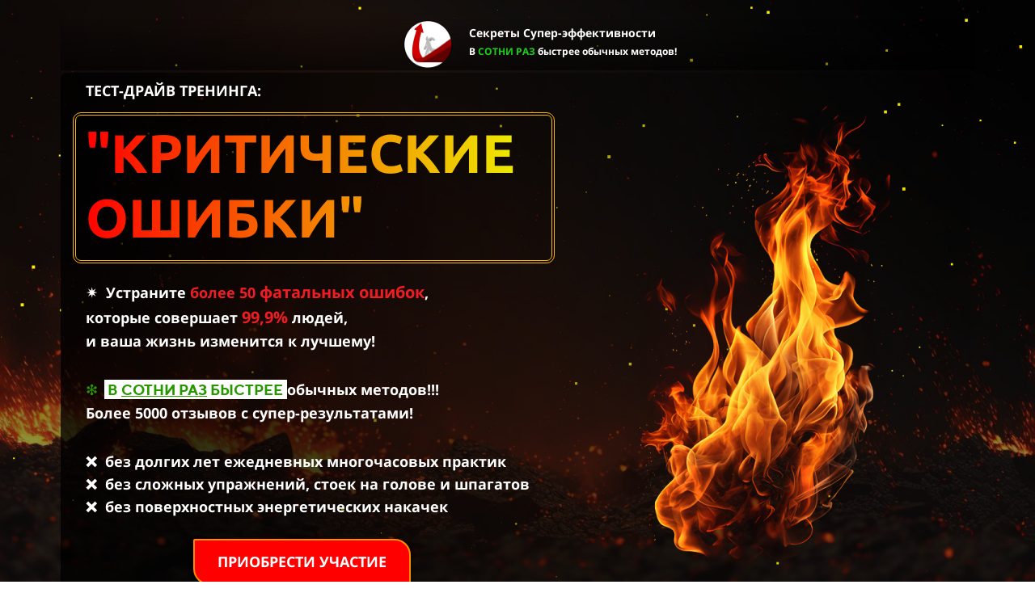

--- FILE ---
content_type: text/html; charset=UTF-8
request_url: https://super-ef.ru/krik_test
body_size: 60067
content:
<!DOCTYPE html>

<html lang="ru">

<head>

    
    <!-- PLUGINS -->
    






    <meta http-equiv="X-UA-Compatible" content="IE=edge">
    <meta charset="utf-8">
    <meta name="generator" content="Creatium">

    <title>🩻 Тренинг "Критические ошибки"</title>

    <meta name="description" content="✴️  Устраните более 50 фатальных ошибок, 
которые совершает 99,9% людей, 
и ваша жизнь изменится к лучшему!

❇️   В СОТНИ РАЗ БЫСТРЕЕ обычных методов!!!
Более 5000 отзывов с супер-результатами!"><meta name="keywords" content="Тренинг критические ошибки, энергия, сила, здоровье, заработок, финансы, Божественная система, Владимир Попов (Козельский), Преображение через проработку, Божественная система, в сотни раз быстрее обычных методов!, преображение души, повышение энергетики."><meta property="og:title" content="🩻 Тренинг &quot;Критические ошибки&quot;"><meta property="og:description" content="✴️  Устраните более 50 фатальных ошибок, 
которые совершает 99,9% людей, 
и ваша жизнь изменится к лучшему!

❇️   В СОТНИ РАЗ БЫСТРЕЕ обычных методов!!!
Более 5000 отзывов с супер-результатами!"><meta property="og:image" content="https://i.1.creatium.io/disk2/b6/74/f2/d658604ea7cca0a2673eedea1cb615efec/side_view_hand_pressing_buzzer_2.jpg"><link rel="canonical" href="https://super-ef.ru/krik_test">
            <meta name="viewport" content="width=device-width, initial-scale=1.0">
    
    <script type="application/ld+json">{}</script>
    
<!--[if IE]><link rel="shortcut icon" href="https://i.1.creatium.io/00/72/cc/4358c7c967200afdda065c2a70b8d9bf1e/32x32/favicon-29778.jpg"><![endif]-->
<link rel="apple-touch-icon-precomposed" href="https://i.1.creatium.io/00/72/cc/4358c7c967200afdda065c2a70b8d9bf1e/180x180/favicon-29778.jpg">
<link rel="icon" href="https://i.1.creatium.io/00/72/cc/4358c7c967200afdda065c2a70b8d9bf1e/196x196/favicon-29778.jpg">
                <script>
                window.creatium = {"creatium":true,"visit_id":null,"site_id":29778,"page_id":1467834,"content_id":1421702,"lang":"ru","time":1768960012,"screens":"screens-xs-lg","animations":[],"cookies":{"alert":0,"message":""},"integrations":[],"misc":{"cdn_host":"i.1.creatium.io"},"allow_cookies":true,"site_options":{"captcha_signup":false,"captcha_orders":false,"member_allow_signup":false,"member_allow_auth":false},"member":{"id":0},"async":{"js":["\/app\/4.2\/delivery-builder?action=async&key=0eca2116e11fd6e8238c054a44196986","\/assets\/4.2\/vendors-async.js?v=1742957206","\/assets\/4.2\/stack-effect-async.js?v=1742957206","\/assets\/4.2\/swiper-async.js?v=1761555634","\/assets\/4.2\/particles-async.js?v=1742957206"],"css":["\/assets\/4.2\/vendors-async.css?v=1765346813","\/assets\/4.2\/stack-effect-async.css?v=1742957206","\/assets\/4.2\/hovercss-async.css?v=1742957206"],"js_adaptive_sections":"\/app\/4.2\/delivery-builder?action=adaptive-sections&key=0eca2116e11fd6e8238c054a44196986"},"device":"other","mini":false,"scroll":{"snapping":false}};
                window.cr = window.creatium;
                window.plp = window.creatium;
                window.error_handler = function (e, fn_id) {
                    window.console && console.log && console.log(fn_id);
                    window['error_handler_' + fn_id] && eval(window['error_handler_' + fn_id]);
                    window.console && console.error && console.error(e.message);
                };
                    cr.api = function (v, cb) { cr.api.queue.push([v, cb]) };
    cr.api.queue = [];
    cr.layout = {"top":0,"left":0};
            </script>
    <!-- CORE -->
    <link type="text/css" rel="stylesheet" href="/assets/4.2/vendors.css?v=1742957206"><link type="text/css" rel="stylesheet" href="/assets/4.2/default.css?v=1765346813"><link type="text/css" rel="stylesheet" href="/assets/4.2/nodes.css?v=1765346813">    <script defer type="text/javascript" src="/assets/4.2/vendors.js?v=1742957206"></script><script defer type="text/javascript" src="/assets/4.2/default.js?v=1765349154"></script><script defer type="text/javascript" src="/assets/4.2/nodes.js?v=1765346813"></script><link rel="preload" href="/assets/4.2/vendors-sync.js?v=1742957206" as="script"><script defer type="text/javascript" src="/assets/4.2/countdown.js?v=1755147105"></script>
            <style> 
.node.css1 > .wrapper1 { background-position: center center; background-size: 100% 100%; background-repeat: no-repeat }
.node.css1 > .wrapper1 > .wrapper2 { background-color: rgba(0,0,0,0.44) }
.node.css1  { color: #FFF }
.node.css1  > .padding_top { padding-top: 0px }
.screen-xs .node.css1  > .padding_top { padding-top: 35px!important }
.node.css1  > .padding_bottom { padding-bottom: 12px }
.screen-xs .node.css1  > .padding_bottom { padding-bottom: 175px!important }
.node.css1 a { color: rgb(230, 25, 25) }
.node.css2  { color: #FFF }
.node.css2 a { color: rgb(230, 25, 25) }
.node.css3 > .zero-grid { height: 1191px }
.zero-layer.css4  > .zero-layer-axis > .zero-layer-frame > .cont { z-index: 8; transform: scale(1, 1)  }
.zero-layer.css4  > .zero-layer-axis { height: 1191px }
.zero-layer.css4  > .zero-layer-axis > .zero-layer-frame { left: 0px; top: 2.5px; width: 1130px }
.screen-md .zero-layer.css4  > .zero-layer-axis > .zero-layer-frame { left: 0px!important; top: -20px!important; width: 905px!important }
.screen-sm .zero-layer.css4  > .zero-layer-axis > .zero-layer-frame { left: 0px!important; top: -10px!important; width: 727.5px!important }
.screen-xs .zero-layer.css4  > .zero-layer-axis > .zero-layer-frame { left: 0px!important; top: 60px!important; width: 400px!important }
.node.css5 > .wrapper1 { background-image: linear-gradient(to bottom, rgba(0, 0, 0, 0) 0%, rgba(0, 0, 0, 0.55) 100%) }
.node.css5  { color: #FFF; padding-top: 0px; padding-bottom: 0px; padding-left: 5px; padding-right: 5px }
.node.css5 a { color: rgb(25, 133, 230) }
.node.css6  { color: #FFF; padding-top: 0px; padding-bottom: 0px; padding-left: 21px; padding-right: 0px }
.screen-xs .node.css6  { padding-left: 0px!important; padding-right: 0px!important }
.node.css6 a { color: rgb(25, 133, 230) }
.node.css7 img { width: calc(0.12 * var(--width)) }
.node.css7 .bgnormal { text-align: right }
.screen-xs .node.css7 .bgnormal { text-align: center!important }
.node.css8  { color: #FFF; padding-top: 3px; padding-bottom: 0px; padding-left: 6px; padding-right: 18px }
.node.css8 a { color: rgb(25, 133, 230) }
.textable.css9  { text-align: left; font-family: "Open Sans"; font-size: 14px; line-height: 1.2; letter-spacing: 0em; color: rgb(255, 255, 255); opacity: 1 }
.screen-sm .textable.css9  { font-size: 12px!important }
.screen-xs .textable.css9  { text-align: center!important; font-size: 12px!important }
.node.css10  { color: #FFF; padding-top: 8px; padding-bottom: 10px; padding-left: 39px; padding-right: 46px }
.node.css10 a { color: rgb(25, 133, 230) }
.textable.css11  { text-align: left; font-family: "Open Sans"; font-size: 12px; line-height: 1.2; letter-spacing: 0em; color: rgb(30, 207, 27); opacity: 1 }
.screen-sm .textable.css11  { font-size: 12px!important }
.screen-xs .textable.css11  { text-align: center!important; font-size: 12px!important }
.node.css12  { color: #FFF; padding-top: 0px; padding-bottom: 1px; padding-left: 0px; padding-right: 11px }
.node.css12 a { color: rgb(230, 25, 25) }
.node.css13 > .wrapper1 { background-image: linear-gradient(to right, rgba(0, 0, 0, 0.77) 0%, rgba(249, 249, 249, 0) 100%); border-radius: 7px }
.node.css13  { color: #FFF; padding-top: 0px; padding-bottom: 0px; padding-left: 15px; padding-right: 0px }
.screen-md .node.css13  { padding-left: 12px!important }
.screen-xs .node.css13  { padding-left: 0px!important; padding-right: 0px!important }
.node.css13 a { color: rgb(230, 25, 25) }
.node.css14  { color: #FFF; padding-top: 10px; padding-bottom: 14px; padding-left: 8px; padding-right: 0px }
.node.css14 a { color: rgb(230, 25, 25) }
.textable.css15  { text-align: left; font-family: "Open Sans"; font-size: 18px; line-height: 1.4; letter-spacing: 0em; color: rgb(255, 255, 255); opacity: 1 }
.screen-sm .textable.css15  { font-size: 15px!important }
.screen-xs .textable.css15  { text-align: center!important; font-size: 14px!important }
.node.css16  { color: #FFF; padding-top: 0px; padding-bottom: 0px; padding-left: 0px; padding-right: 0px }
.node.css16 a { color: rgb(230, 25, 25) }
.node.css17 > .wrapper1 { background-image: linear-gradient(to right, rgba(0, 0, 0, 0.37) 0%, rgba(0, 0, 0, 0) 100%); border-radius: 10px; border-width: 4px; border-style: double; border-color: rgb(255, 187, 0) }
.node.css17  { color: #FFF; padding-top: 11px; padding-bottom: 16px; padding-left: 16px; padding-right: 6px }
.screen-xs .node.css17  { padding-left: 0px!important }
.node.css17 a { color: rgb(230, 111, 25) }
.metahtml.css18 strong {
  background: linear-gradient(272deg, rgb(235, 255, 0),  rgb(255, 0, 0));
  -webkit-background-clip: text;
  -webkit-text-fill-color: transparent;
  display: inline-block;
  font-weight: bold;
}
.textable.css19  { text-align: left; font-family: "Ubuntu"; font-size: 67px; line-height: 1.2; letter-spacing: 0em; opacity: 1 }
.screen-sm .textable.css19  { font-size: 36px!important }
.screen-xs .textable.css19  { text-align: center!important; font-size: 35px!important }
.node.css20 img { width: calc(0.75 * var(--width)) }
.node.css20 .bgnormal { text-align: center }
.node.css21  { color: #FFF; padding-top: 0px; padding-bottom: 9px; padding-left: 16px; padding-right: 5px }
.node.css21 a { color: rgb(230, 25, 25) }
.textable.css22  { text-align: left; font-family: "Open Sans"; font-size: 18px; line-height: 1.6; letter-spacing: 0em; color: rgb(255, 255, 255); opacity: 1 }
.screen-sm .textable.css22  { font-size: 15px!important }
.screen-xs .textable.css22  { text-align: center!important; font-size: 14px!important }
.node.css23 .padding { height: 17px }
.node.css24  { color: #FFF; padding-top: 6px; padding-bottom: 12px; padding-left: 16px; padding-right: 10px }
.node.css24 a { color: rgb(230, 25, 25) }
.textable.css25  { text-align: left; font-family: "Open Sans"; font-size: 18px; line-height: 1.6; letter-spacing: 0em; color: rgb(39, 151, 0); opacity: 1 }
.screen-xs .textable.css25  { text-align: center!important; font-size: 16px!important }
.node.css26 .padding { height: 20px }
.node.css27  { color: #FFF; padding-top: 0px; padding-bottom: 18px; padding-left: 16px; padding-right: 5px }
.node.css27 a { color: rgb(230, 25, 25) }
.textable.css28  { text-align: left; font-family: "Open Sans"; font-size: 18px; line-height: 1.6; letter-spacing: 0em; color: rgb(66, 255, 0); opacity: 1 }
.screen-xs .textable.css28  { text-align: center!important; font-size: 16px!important }
.node.css29  { color: #FFF; padding-top: 8px; padding-bottom: 5px; padding-left: 39px; padding-right: 50px }
.screen-xs .node.css29  { padding-left: 50px!important }
.node.css29 a { color: rgb(230, 25, 25) }
.btn.css30 { text-align: center } .btn.css30 { background-color: rgb(255, 0, 0);border-top-left-radius: 2px;border-top-right-radius: 20px;border-bottom-right-radius: 5px;border-bottom-left-radius: 20px;border-style: solid;border-top-width: 2px;border-bottom-width: 2px;border-left-width: 2px;border-right-width: 2px;border-color: rgb(255, 141, 0);padding-top: 14px;padding-bottom: 14px;font-size: 18px;font-weight: bold;color: rgb(255, 255, 255)!important;font-family: "Open Sans";box-shadow: 0px 2px 5px 0px rgba(0, 0, 0, 0.5); } .btn.css30:hover, .btn.css30.hover { background-color: rgb(40, 255, 0);border-color: rgb(143, 0, 255);color: rgb(20, 50, 0)!important; } .btn.css30:active, .btn.css30.active { background-color: rgb(0, 207, 21);border-color: rgb(220, 252, 0);color: rgb(255, 255, 255)!important;box-shadow: inset 0px 2px 5px 0px rgba(0, 0, 0, 0.5); } .btn.css30:before {  } .btn.css30:active:before, .btn.css30.active:before { background-color: rgb(0, 207, 21);box-shadow: inset 0px 2px 5px 0px rgba(0, 0, 0, 0.5); }
.node.css31 .padding { height: 18px }
.screen-xs .node.css32 > .wrapper1 { background-attachment: scroll!important }
.screen-sm .node.css32 > .wrapper1 { background-attachment: scroll!important }
.node.css32 > .wrapper1 { background-attachment: fixed; background-position: center center; background-size: 100% 100%; background-repeat: no-repeat }
.node.css32 > .wrapper1 > .wrapper2 { background-color: rgba(0,0,0,0.44) }
.node.css32  { color: #FFF }
.node.css32  > .padding_top { padding-top: 0px }
.screen-xs .node.css32  > .padding_top { padding-top: 35px!important }
.node.css32  > .padding_bottom { padding-bottom: 40px }
.screen-xs .node.css32  > .padding_bottom { padding-bottom: 300px!important }
.node.css32 a { color: rgb(230, 25, 25) }
.node.css33 > .zero-grid { height: 736px }
.zero-layer.css34  > .zero-layer-axis > .zero-layer-frame > .cont { z-index: 8; transform: scale(1, 1)  }
.zero-layer.css34  > .zero-layer-axis { height: 736px }
.zero-layer.css34  > .zero-layer-axis > .zero-layer-frame { left: 0px; top: 22.5px; width: 1130px }
.screen-md .zero-layer.css34  > .zero-layer-axis > .zero-layer-frame { left: 0px!important; top: -20px!important; width: 905px!important }
.screen-sm .zero-layer.css34  > .zero-layer-axis > .zero-layer-frame { left: 0px!important; top: -10px!important; width: 727.5px!important }
.screen-xs .zero-layer.css34  > .zero-layer-axis > .zero-layer-frame { left: 0px!important; top: 87.5px!important; width: 278.75px!important }
.node.css35  { color: #FFF; padding-top: 3px; padding-bottom: 0px; padding-left: 0px; padding-right: 18px }
.node.css35 a { color: rgb(25, 133, 230) }
.node.css36  { color: #FFF; padding-top: 8px; padding-bottom: 10px; padding-left: 0px; padding-right: 46px }
.node.css36 a { color: rgb(25, 133, 230) }
.node.css37  { color: #FFF; padding-top: 10px; padding-bottom: 14px; padding-left: 16px; padding-right: 0px }
.node.css37 a { color: rgb(230, 25, 25) }
.node.css38 > .wrapper1 { background-image: linear-gradient(to right, rgba(0, 0, 0, 0.37) 0%, rgba(0, 0, 0, 0) 100%); border-radius: 10px; border-width: 4px; border-style: double; border-color: rgb(255, 187, 0) }
.node.css38  { color: #FFF; padding-top: 11px; padding-bottom: 16px; padding-left: 16px; padding-right: 4px }
.screen-xs .node.css38  { padding-left: 0px!important }
.node.css38 a { color: rgb(230, 111, 25) }
.textable.css39  { text-align: left; font-family: "Ubuntu"; font-size: 67px; line-height: 1.2; letter-spacing: 0em; opacity: 1 }
.screen-sm .textable.css39  { font-size: 36px!important }
.screen-xs .textable.css39  { text-align: center!important; font-size: 32px!important }
.node.css40  { color: #FFF; padding-top: 6px; padding-bottom: 12px; padding-left: 16px; padding-right: 5px }
.node.css40 a { color: rgb(230, 25, 25) }
.node.css41  { color: #FFF; padding-top: 8px; padding-bottom: 5px; padding-left: 39px; padding-right: 69px }
.screen-xs .node.css41  { padding-left: 7px!important }
.node.css41 a { color: rgb(230, 25, 25) }
.node.css42 .padding { height: 29px }
.node.css43 .padding { height: 31px }
.screen-xs .node.css44 > .wrapper1 { background-attachment: scroll!important }
.screen-sm .node.css44 > .wrapper1 { background-attachment: scroll!important }
.node.css44 > .wrapper1 { background-attachment: fixed; background-position: center center; background-size: cover; background-repeat: repeat }
.node.css44 > .wrapper1 > .wrapper2 { background-color: rgba(0,0,0,0.24) }
.node.css44  { color: #FFF }
.node.css44  > .padding_top { padding-top: 20px }
.screen-md .node.css44  > .padding_top { padding-top: 0px!important }
.screen-sm .node.css44  > .padding_top { padding-top: 8px!important }
.screen-xs .node.css44  > .padding_top { padding-top: 0px!important }
.node.css44  > .padding_bottom { padding-bottom: 0px }
.screen-md .node.css44  > .padding_bottom { padding-bottom: 0px!important }
.screen-sm .node.css44  > .padding_bottom { padding-bottom: 35px!important }
.screen-xs .node.css44  > .padding_bottom { padding-bottom: 0px!important }
.node.css44 a { color: rgb(230, 25, 25) }
.node.css45 > .zero-grid { height: 843px }
.zero-layer.css46  > .zero-layer-axis > .zero-layer-frame > .cont { z-index: 8; transform: scale(1, 1)  }
.zero-layer.css46  > .zero-layer-axis { height: 843px }
.zero-layer.css46  > .zero-layer-axis > .zero-layer-frame { left: 0px; top: -10px; width: 1120px }
.screen-md .zero-layer.css46  > .zero-layer-axis > .zero-layer-frame { left: 0px!important; top: 10px!important; width: 905px!important }
.screen-sm .zero-layer.css46  > .zero-layer-axis > .zero-layer-frame { left: 0px!important; top: 16px!important; width: 660px!important }
.screen-xs .zero-layer.css46  > .zero-layer-axis > .zero-layer-frame { left: 0px!important; top: 0px!important; width: 347.59px!important }
.node.css47 > .wrapper1 { background-image: linear-gradient(to right, rgba(0, 0, 0, 0) 0%, rgba(255, 255, 255, 0) 100%) }
.node.css47  { color: #FFF; padding-top: 7px; padding-bottom: 12px; padding-left: 11px; padding-right: 5px }
.node.css47 a { color: rgb(230, 25, 25) }
.metahtml.css48 strong {
  background: linear-gradient(178deg, rgb(255, 255, 255),  rgb(204, 255, 0));
  -webkit-background-clip: text;
  -webkit-text-fill-color: transparent;
  display: inline-block;
  font-weight: bold;
}
.textable.css49  { text-align: center; font-family: "Roboto"; font-size: 59px; line-height: 1.2; letter-spacing: 0em; opacity: 1 }
.screen-sm .textable.css49  { font-size: 35px!important }
.screen-xs .textable.css49  { font-size: 35px!important }
.node.css50 > .wrapper1 { background-image: radial-gradient(rgb(255, 255, 255) 0%, rgba(180, 255, 0, 0.22) 100%); border-radius: 15px; border-width: 1px; border-style: solid; border-color: rgb(255, 255, 255); box-shadow:  0px 0px 11px 9px rgba(255, 255, 255, 0.25) }
.node.css50  { color: #333; padding-top: 1px; padding-bottom: 11px; padding-left: 11px; padding-right: 11px }
.node.css50 a { color: rgb(230, 184, 25) }
.node.css51  { color: #333; padding-top: 0px; padding-bottom: 0px; padding-left: 5px; padding-right: 5px }
.node.css51 a { color: rgb(230, 184, 25) }
.node.css52  { color: #333; padding-top: 0px; padding-bottom: 0px; padding-left: 51px; padding-right: 0px }
.screen-sm .node.css52  { padding-left: 8px!important }
.screen-xs .node.css52  { padding-left: 0px!important; padding-right: 0px!important }
.node.css52 a { color: rgb(230, 184, 25) }
.node.css53 img { width: calc(1 * var(--width)) }
.node.css53 .bgnormal { text-align: center }
.screen-xs .node.css53 img { width: calc(0.19 * var(--width))!important }
.node.css54  { color: #333; padding-top: 0px; padding-bottom: 10px; padding-left: 5px; padding-right: 5px }
.node.css54 a { color: rgb(230, 184, 25) }
.textable.css55  { text-align: left; font-family: "Roboto"; font-size: 20px; line-height: 1.4; letter-spacing: 0.1em; color: rgb(0, 0, 0); opacity: 1 }
.screen-xs .textable.css55  { text-align: center!important; font-size: 19px!important }
.screen-xs .node.css56 > .wrapper1 { background-attachment: scroll!important }
.screen-sm .node.css56 > .wrapper1 { background-attachment: scroll!important }
.node.css56 > .wrapper1 { background-attachment: fixed; background-position: center center; background-size: 100% 100%; background-repeat: no-repeat }
.node.css56 > .wrapper1 > .wrapper2 { background-color: rgba(0,0,0,0.44) }
.node.css56  { color: #FFF }
.node.css56  > .padding_top { padding-top: 0px }
.screen-xs .node.css56  > .padding_top { padding-top: 35px!important }
.node.css56  > .padding_bottom { padding-bottom: 70px }
.screen-xs .node.css56  > .padding_bottom { padding-bottom: 5px!important }
.node.css56 a { color: rgb(230, 25, 25) }
.node.css57 > .zero-grid { height: 562px }
.zero-layer.css58  > .zero-layer-axis > .zero-layer-frame > .cont { z-index: 9; transform: scale(1, 1)  }
.zero-layer.css58  > .zero-layer-axis { height: 562px }
.zero-layer.css58  > .zero-layer-axis > .zero-layer-frame { left: 0px; top: 10px; width: 1120px }
.screen-md .zero-layer.css58  > .zero-layer-axis > .zero-layer-frame { left: 0px!important; top: -20px!important; width: 905px!important }
.screen-sm .zero-layer.css58  > .zero-layer-axis > .zero-layer-frame { left: 0px!important; top: -10px!important; width: 727.5px!important }
.screen-xs .zero-layer.css58  > .zero-layer-axis > .zero-layer-frame { left: 0px!important; top: -20px!important; width: 410px!important }
.node.css59  { color: #FFF; padding-top: 10px; padding-bottom: 10px; padding-left: 23px; padding-right: 5px }
.node.css59 a { color: rgb(230, 25, 25) }
.node.css60 > .wrapper1 { background-image: linear-gradient(to bottom, rgba(255, 255, 255, 0.83) 0%, rgba(162, 255, 68, 0.89) 100%); border-radius: 20px; border-width: 1px; border-style: solid; border-color: rgb(250, 255, 0); box-shadow:  0px 0px 9px 8px rgba(255, 255, 255, 0.35) }
.node.css60  { color: #333; padding-top: 1px; padding-bottom: 7px; padding-left: 121px; padding-right: 4px }
.node.css60 a { color: rgb(25, 222, 230) }
.node.css61  { color: #333; padding-top: 7px; padding-bottom: 0px; padding-left: 27px; padding-right: 0px }
.node.css61 a { color: rgb(25, 222, 230) }
.textable.css62  { text-align: center; font-family: "Open Sans Light"; font-size: 18px; line-height: 1.6; letter-spacing: 0em; color: rgb(50, 7, 6); opacity: 1 }
.screen-md .textable.css62  { font-size: 16px!important }
.screen-sm .textable.css62  { font-size: 15px!important }
.screen-xs .textable.css62  { font-size: 15px!important }
.node.css63  { color: #333; padding-top: 0px; padding-bottom: 0px; padding-left: 0px; padding-right: 0px }
.node.css63 a { color: rgb(25, 222, 230) }
.node.css64 .padding { height: 10px }
.node.css65  { color: #333; padding-top: 0px; padding-bottom: 2px; padding-left: 33px; padding-right: 0px }
.node.css65 a { color: rgb(25, 222, 230) }
.textable.css66  { text-align: left; font-family: "Open Sans Light"; font-size: 16px; line-height: 1.6; letter-spacing: 0em; color: rgb(25, 4, 3); opacity: 1 }
.screen-md .textable.css66  { font-size: 14px!important }
.screen-sm .textable.css66  { font-size: 13px!important }
.screen-xs .textable.css66  { font-size: 13px!important }
.node.css67 .padding { height: 43px }
.node.css68 > .wrapper1 { background-image: linear-gradient(to bottom, rgba(255, 255, 255, 0.65) 0%, rgba(27, 1, 118, 0.82) 100%); border-radius: 19px; border-width: 1px; border-style: solid; border-color: rgb(42, 0, 255) }
.node.css68  { color: #333; padding-top: 5px; padding-bottom: 10px; padding-left: 17px; padding-right: 6px }
.node.css68 a { color: rgb(25, 133, 230) }
.textable.css69  { text-align: center; font-family: "Open Sans"; font-size: 18px; line-height: 1.6; letter-spacing: 0em; color: rgb(255, 255, 255); opacity: 1 }
.screen-sm .textable.css69  { font-size: 15px!important }
.screen-xs .textable.css69  { text-align: center!important; font-size: 14px!important }
.node.css70 .padding { height: 81px }
.node.css71 > .wrapper1 { background-image: radial-gradient(rgb(255, 255, 255) 0%, rgba(255, 255, 255, 0.82) 100%); border-radius: 19px; border-width: 1px; border-style: solid; border-color: rgb(255, 0, 0) }
.node.css71  { color: #333; padding-top: 9px; padding-bottom: 10px; padding-left: 17px; padding-right: 6px }
.node.css71 a { color: rgb(25, 133, 230) }
.textable.css72  { text-align: center; font-family: "Open Sans"; font-size: 18px; line-height: 1.6; letter-spacing: 0em; color: rgb(66, 255, 0); opacity: 1 }
.screen-sm .textable.css72  { font-size: 15px!important }
.screen-xs .textable.css72  { text-align: center!important; font-size: 14px!important }
.zero-layer.css73  > .zero-layer-axis > .zero-layer-frame > .cont { z-index: 10; transform: scale(1, 1)  }
.zero-layer.css73  > .zero-layer-axis { height: 562px }
.zero-layer.css73  > .zero-layer-axis > .zero-layer-frame { left: 10px; top: -10px; width: 180px }
.screen-xs .zero-layer.css73  > .zero-layer-axis > .zero-layer-frame { left: 0px!important; top: -70px!important }
.node.css74  { color: #FFF; padding-top: 10px; padding-bottom: 10px; padding-left: 5px; padding-right: 5px }
.node.css74 a { color: rgb(230, 25, 25) }
.node.css75 img { width: calc(1 * var(--width)) }
.node.css75 .bgnormal { text-align: center }
.zero-layer.css76  > .zero-layer-axis > .zero-layer-frame > .cont { z-index: 8; transform: scale(1, 1)  }
.zero-layer.css76  > .zero-layer-axis { height: 562px }
.zero-layer.css76  > .zero-layer-axis > .zero-layer-frame { left: 870px; top: 30px; width: 330px }
.screen-xs .zero-layer.css76  > .zero-layer-axis > .zero-layer-frame { left: 90px!important; top: 330px!important; width: 238px!important }
.screen-xs .node.css77 > .wrapper1 { background-attachment: scroll!important }
.screen-sm .node.css77 > .wrapper1 { background-attachment: scroll!important }
.node.css77 > .wrapper1 { background-attachment: fixed; background-position: center center; background-size: cover; background-repeat: repeat }
.node.css77 > .wrapper1 > .wrapper2 { background-color: rgba(0,0,0,0.52) }
.node.css77  { color: #FFF }
.node.css77  > .padding_top { padding-top: 20px }
.screen-md .node.css77  > .padding_top { padding-top: 0px!important }
.screen-sm .node.css77  > .padding_top { padding-top: 8px!important }
.screen-xs .node.css77  > .padding_top { padding-top: 200px!important }
.node.css77  > .padding_bottom { padding-bottom: 0px }
.screen-md .node.css77  > .padding_bottom { padding-bottom: 0px!important }
.screen-sm .node.css77  > .padding_bottom { padding-bottom: 35px!important }
.screen-xs .node.css77  > .padding_bottom { padding-bottom: 200px!important }
.node.css77 a { color: rgb(230, 25, 25) }
.node.css78 > .zero-grid { height: 461px }
.zero-layer.css79  > .zero-layer-axis > .zero-layer-frame > .cont { z-index: 8; transform: scale(1, 1)  }
.zero-layer.css79  > .zero-layer-axis { height: 461px }
.zero-layer.css79  > .zero-layer-axis > .zero-layer-frame { left: 0px; top: 2.5px; width: 1120px }
.screen-md .zero-layer.css79  > .zero-layer-axis > .zero-layer-frame { left: 0px!important; top: 10px!important; width: 905px!important }
.screen-sm .zero-layer.css79  > .zero-layer-axis > .zero-layer-frame { left: 0px!important; top: 16px!important; width: 660px!important }
.screen-xs .zero-layer.css79  > .zero-layer-axis > .zero-layer-frame { left: 0px!important; top: 0px!important; width: 278.75px!important }
.node.css80 > .wrapper1 { background-image: radial-gradient(rgb(255, 255, 255) 0%, rgba(180, 255, 0, 0.22) 100%); border-radius: 15px; border-width: 1px; border-style: solid; border-color: rgb(255, 255, 255); box-shadow:  0px 0px 11px 9px rgba(255, 255, 255, 0.25) }
.node.css80  { color: #333; padding-top: 11px; padding-bottom: 11px; padding-left: 11px; padding-right: 11px }
.node.css80 a { color: rgb(230, 184, 25) }
.node.css81  { color: #333; padding-top: 0px; padding-bottom: 0px; padding-left: 23px; padding-right: 24px }
.screen-sm .node.css81  { padding-left: 8px!important }
.screen-xs .node.css81  { padding-left: 0px!important; padding-right: 0px!important }
.node.css81 a { color: rgb(230, 184, 25) }
.node.css82 img { width: calc(1 * var(--width)) }
.node.css82 .bgnormal { text-align: center }
.screen-xs .node.css82 img { width: calc(0.21 * var(--width))!important }
.node.css83  { color: #333; padding-top: 10px; padding-bottom: 10px; padding-left: 5px; padding-right: 5px }
.node.css83 a { color: rgb(230, 184, 25) }
.textable.css84  { text-align: left; font-family: "Roboto"; font-size: 20px; line-height: 1.4; letter-spacing: 0.1em; color: rgb(0, 0, 0); opacity: 1 }
.screen-xs .textable.css84  { text-align: center!important }
.screen-xs .node.css85 > .wrapper1 { background-attachment: scroll!important }
.screen-sm .node.css85 > .wrapper1 { background-attachment: scroll!important }
.node.css85 > .wrapper1 { background-attachment: fixed; background-position: center center; background-size: 100% 100%; background-repeat: no-repeat }
.node.css85 > .wrapper1 > .wrapper2 { background-color: rgba(0,0,0,0.44) }
.node.css85  { color: #FFF }
.node.css85  > .padding_top { padding-top: 0px }
.screen-xs .node.css85  > .padding_top { padding-top: 35px!important }
.node.css85  > .padding_bottom { padding-bottom: 36px }
.screen-xs .node.css85  > .padding_bottom { padding-bottom: 300px!important }
.node.css85 a { color: rgb(230, 25, 25) }
.node.css86 > .zero-grid { height: 304px }
.zero-layer.css87  > .zero-layer-axis > .zero-layer-frame > .cont { z-index: 9; transform: scale(1, 1)  }
.zero-layer.css87  > .zero-layer-axis { height: 304px }
.zero-layer.css87  > .zero-layer-axis > .zero-layer-frame { left: 0px; top: 10px; width: 1120px }
.screen-md .zero-layer.css87  > .zero-layer-axis > .zero-layer-frame { left: 0px!important; top: -20px!important; width: 905px!important }
.screen-sm .zero-layer.css87  > .zero-layer-axis > .zero-layer-frame { left: 0px!important; top: -10px!important; width: 727.5px!important }
.screen-xs .zero-layer.css87  > .zero-layer-axis > .zero-layer-frame { left: 0px!important; top: 87.5px!important; width: 278.75px!important }
.node.css88  { color: #333; padding-top: 0px; padding-bottom: 2px; padding-left: 37px; padding-right: 5px }
.node.css88 a { color: rgb(25, 222, 230) }
.node.css89 .padding { height: 42px }
.zero-layer.css90  > .zero-layer-axis > .zero-layer-frame > .cont { z-index: 10; transform: scale(1, 1)  }
.zero-layer.css90  > .zero-layer-axis { height: 304px }
.zero-layer.css90  > .zero-layer-axis > .zero-layer-frame { left: 10px; top: -10px; width: 180px }
.zero-layer.css91  > .zero-layer-axis > .zero-layer-frame > .cont { z-index: 8; transform: scale(1, 1)  }
.zero-layer.css91  > .zero-layer-axis { height: 304px }
.zero-layer.css91  > .zero-layer-axis > .zero-layer-frame { left: 870px; top: 30px; width: 330px }
.screen-xs .node.css92 > .wrapper1 { background-attachment: scroll!important }
.screen-sm .node.css92 > .wrapper1 { background-attachment: scroll!important }
.node.css92 > .wrapper1 { background-attachment: fixed; background-position: center center; background-size: cover; background-repeat: repeat }
.node.css92 > .wrapper1 > .wrapper2 { background-color: rgba(0,0,0,0.46) }
.node.css92  { color: #FFF }
.node.css92  > .padding_top { padding-top: 82px }
.screen-xs .node.css92  > .padding_top { padding-top: 35px!important }
.node.css92  > .padding_bottom { padding-bottom: 0px }
.node.css92 a { color: rgb(230, 25, 25) }
.node.css93 > .zero-grid { height: 2876px }
.zero-layer.css94  > .zero-layer-axis > .zero-layer-frame > .cont { z-index: 9; transform: scale(1, 1)  }
.zero-layer.css94  > .zero-layer-axis { height: 2876px }
.zero-layer.css94  > .zero-layer-axis > .zero-layer-frame { left: 0px; top: -45.5px; width: 1120px }
.screen-md .zero-layer.css94  > .zero-layer-axis > .zero-layer-frame { left: 0px!important; top: 38px!important; width: 900px!important }
.screen-sm .zero-layer.css94  > .zero-layer-axis > .zero-layer-frame { left: 0px!important; top: 21.5px!important; width: 650px!important }
.screen-xs .zero-layer.css94  > .zero-layer-axis > .zero-layer-frame { left: 0px!important; top: -20px!important; width: 394.5px!important }
.node.css95  { color: #FFF; padding-top: 10px; padding-bottom: 10px; padding-left: 10px; padding-right: 10px }
.node.css95 a { color: rgb(230, 25, 25) }
.node.css96  { color: #FFF; padding-top: 7px; padding-bottom: 12px; padding-left: 0px; padding-right: 5px }
.node.css96 a { color: rgb(230, 25, 25) }
.metahtml.css97 strong {
  background: linear-gradient(360deg, rgb(100, 255, 0),  rgb(255, 255, 255));
  -webkit-background-clip: text;
  -webkit-text-fill-color: transparent;
  display: inline-block;
  font-weight: bold;
}
.node.css98  { color: #FFF; padding-top: 10px; padding-bottom: 10px; padding-left: 7px; padding-right: 5px }
.node.css98 a { color: rgb(230, 25, 25) }
.node.css99 > .wrapper1 { background-image: radial-gradient(rgb(255, 255, 255) 0%, rgba(169, 120, 120, 0.73) 100%); border-radius: 15px; border-width: 1px; border-style: solid; border-color: rgb(255, 0, 0); box-shadow:  -3px -5px 9px 5px rgba(163, 0, 0, 0.5) }
.node.css99  { color: #333; padding-top: 6px; padding-bottom: 11px; padding-left: 11px; padding-right: 11px }
.node.css99 a { color: rgb(230, 25, 25) }
.node.css100  { color: #333; padding-top: 10px; padding-bottom: 10px; padding-left: 5px; padding-right: 5px }
.node.css100 a { color: rgb(230, 25, 25) }
.textable.css101  { text-align: left; font-family: "Roboto"; font-size: 16px; line-height: 1.6; letter-spacing: 0em; color: rgb(193, 0, 0); opacity: 1 }
.textable.css102  { text-align: left; font-family: "Roboto"; font-size: 16px; line-height: 1.6; letter-spacing: 0em; color: rgb(0, 0, 0); opacity: 1 }
.node.css103 .padding { height: 22px }
.node.css104 > .wrapper1 { background-image: linear-gradient(to bottom, rgb(255, 255, 255) 0%, rgba(255, 255, 255, 0.66) 100%); border-radius: 15px; border-width: 1px; border-style: solid; border-color: rgb(252, 255, 0); box-shadow:  -5px -10px 18px -4px rgba(255, 167, 0, 0.57) }
.node.css104  { color: #333; padding-top: 14px; padding-bottom: 11px; padding-left: 12px; padding-right: 1px }
.node.css104 a { color: rgb(230, 183, 25) }
.node.css105 .padding { height: 124px }
.node.css106  { color: #FFF; padding-top: 10px; padding-bottom: 10px; padding-left: 70px; padding-right: 0px }
.node.css106 a { color: rgb(230, 25, 25) }
.node.css107 > .wrapper1 { background-image: radial-gradient(rgb(255, 255, 255) 0%, rgba(203, 189, 148, 0.78) 100%); border-radius: 15px; border-width: 2px; border-style: solid; border-color: rgb(0, 0, 0); box-shadow:  -4px -7px 17px -4px rgb(0, 0, 0) }
.node.css107  { color: #333; padding-top: 7px; padding-bottom: 10px; padding-left: 19px; padding-right: 2px }
.node.css107 a { color: rgb(230, 25, 25) }
.textable.css108  { text-align: left; font-family: "Roboto"; font-size: 16px; line-height: 1.6; letter-spacing: 0em; color: rgb(11, 1, 5); opacity: 1 }
.node.css109  { color: #FFF; padding-top: 10px; padding-bottom: 9px; padding-left: 5px; padding-right: 0px }
.node.css109 a { color: rgb(230, 25, 25) }
.node.css110 > .wrapper1 { background-image: linear-gradient(to right, rgb(255, 255, 255) 0%, rgba(167, 0, 0, 0.54) 100%); border-radius: 15px; border-width: 1px; border-style: solid; border-color: rgb(255, 0, 0); box-shadow:  -3px -5px 9px 5px rgba(163, 0, 0, 0.5) }
.node.css110  { color: #333; padding-top: 6px; padding-bottom: 11px; padding-left: 11px; padding-right: 11px }
.node.css110 a { color: rgb(230, 25, 25) }
.textable.css111  { text-align: left; font-family: "Roboto"; font-size: 17px; line-height: 1.6; letter-spacing: 0em; color: rgb(0, 0, 0); opacity: 1 }
.textable.css112  { text-align: left; font-family: "Roboto"; font-size: 18px; line-height: 1.6; letter-spacing: 0em; color: rgb(0, 0, 0); opacity: 1 }
.node.css113 .padding { height: 55px }
.node.css114 > .wrapper1 { background-image: linear-gradient(to bottom, rgba(255, 255, 255, 0.84) 0%, rgba(255, 251, 251, 0.51) 100%); border-radius: 15px; border-width: 2px; border-style: solid; border-color: rgb(0, 0, 0); box-shadow:  -4px -7px 17px -4px rgb(0, 0, 0) }
.node.css114  { color: #333; padding-top: 7px; padding-bottom: 10px; padding-left: 13px; padding-right: 2px }
.node.css114 a { color: rgb(230, 25, 25) }
.node.css115 .padding { height: 27px }
.node.css116 > .wrapper1 { background-image: linear-gradient(to bottom, rgb(255, 255, 255) 0%, rgba(255, 255, 255, 0.5) 100%); border-radius: 15px; border-width: 1px; border-style: solid; border-color: rgb(196, 255, 0); box-shadow:  -3px -7px 9px -1px rgba(22, 54, 0, 0.68) }
.node.css116  { color: #333; padding-top: 8px; padding-bottom: 11px; padding-left: 9px; padding-right: 60px }
.node.css116 a { color: rgb(25, 133, 230) }
.node.css117 .padding { height: 53px }
.node.css118 > .wrapper1 { background-image: linear-gradient(to bottom, rgba(222, 226, 230, 0.85) 0%, rgba(255, 255, 255, 0.61) 100%); border-radius: 15px; border-width: 1px; border-style: solid; border-color: rgb(255, 255, 255); box-shadow:  -4px -6px 9px 0px rgba(255, 0, 0, 0.51) }
.node.css118  { color: #333; padding-top: 7px; padding-bottom: 11px; padding-left: 10px; padding-right: 6px }
.node.css118 a { color: rgb(25, 127, 230) }
.textable.css119  { text-align: left; font-family: "Roboto"; font-size: 16px; line-height: 1.6; letter-spacing: 0em; color: rgb(2, 5, 8); opacity: 1 }
.screen-sm .textable.css119  { text-align: center!important }
.screen-xs .textable.css119  { text-align: center!important }
.node.css120 .padding { height: 49px }
.node.css121 > .wrapper1 { background-image: linear-gradient(to right, rgb(255, 255, 255) 0%, rgba(255, 255, 255, 0.6) 100%); border-radius: 15px; border-width: 1px; border-style: solid; border-color: rgb(255, 214, 0); box-shadow:  -2px -3px 14px 2px rgba(158, 113, 0, 0.5) }
.node.css121  { color: #333; padding-top: 2px; padding-bottom: 11px; padding-left: 11px; padding-right: 1px }
.node.css121 a { color: rgb(25, 133, 230) }
.node.css122  { color: #333; padding-top: 2px; padding-bottom: 10px; padding-left: 0px; padding-right: 47px }
.node.css122 > .wrapper1 { border-radius: 15px }
.node.css122 a { color: rgb(25, 133, 230) }
.zero-layer.css123  > .zero-layer-axis > .zero-layer-frame > .cont { z-index: 10; transform: scale(1, 1)  }
.zero-layer.css123  > .zero-layer-axis { height: 2876px }
.zero-layer.css123  > .zero-layer-axis > .zero-layer-frame { left: 90px; top: 120.5px; width: 240px }
.screen-md .zero-layer.css123  > .zero-layer-axis > .zero-layer-frame { left: 50px!important; top: -18px!important; width: 190px!important }
.screen-sm .zero-layer.css123  > .zero-layer-axis > .zero-layer-frame { left: -50px!important; top: 440px!important; width: 190px!important }
.screen-xs .zero-layer.css123  > .zero-layer-axis > .zero-layer-frame { left: -4.25px!important; top: 228.5px!important; width: 121.5px!important }
.node.css124  { color: #FFF; padding-top: 0px; padding-bottom: 0px; padding-left: 5px; padding-right: 5px }
.node.css124 a { color: rgb(230, 25, 25) }
.zero-layer.css125  > .zero-layer-axis > .zero-layer-frame > .cont { z-index: 11; transform: scale(1, 1)  }
.zero-layer.css125  > .zero-layer-axis { height: 2876px }
.zero-layer.css125  > .zero-layer-axis > .zero-layer-frame { left: 40px; top: 83px; width: 250px }
.screen-md .zero-layer.css125  > .zero-layer-axis > .zero-layer-frame { left: 25px!important; top: -61.5px!important; width: 170px!important }
.screen-sm .zero-layer.css125  > .zero-layer-axis > .zero-layer-frame { left: -70px!important; top: -25px!important; width: 210px!important }
.screen-xs .zero-layer.css125  > .zero-layer-axis > .zero-layer-frame { left: 4.25px!important; top: 427px!important; width: 130px!important }
.zero-layer.css126  > .zero-layer-axis > .zero-layer-frame > .cont { z-index: 12; transform: scale(1, 1)  }
.zero-layer.css126  > .zero-layer-axis { height: 2876px }
.zero-layer.css126  > .zero-layer-axis > .zero-layer-frame { left: 50px; top: -28px; width: 320px }
.screen-md .zero-layer.css126  > .zero-layer-axis > .zero-layer-frame { left: 40px!important; top: 105px!important; width: 270px!important }
.screen-sm .zero-layer.css126  > .zero-layer-axis > .zero-layer-frame { left: -20px!important; top: 190px!important; width: 210px!important }
.screen-xs .zero-layer.css126  > .zero-layer-axis > .zero-layer-frame { left: 11.75px!important; top: -682px!important; width: 165.75px!important }
.zero-layer.css127  > .zero-layer-axis > .zero-layer-frame > .cont { z-index: 13; transform: scale(1, 1)  }
.zero-layer.css127  > .zero-layer-axis { height: 2876px }
.zero-layer.css127  > .zero-layer-axis > .zero-layer-frame { left: 0px; top: -28px; width: 190px }
.screen-md .zero-layer.css127  > .zero-layer-axis > .zero-layer-frame { left: 0px!important; top: 114px!important; width: 120px!important }
.screen-sm .zero-layer.css127  > .zero-layer-axis > .zero-layer-frame { left: -50px!important; top: -27px!important; width: 170px!important }
.screen-xs .zero-layer.css127  > .zero-layer-axis > .zero-layer-frame { left: -8.25px!important; top: 0px!important; width: 120px!important }
.node.css128  { color: #FFF; padding-top: 10px; padding-bottom: 10px; padding-left: 5px; padding-right: 9px }
.node.css128 a { color: rgb(230, 25, 25) }
.node.css129 img { width: calc(0.22 * var(--width)) }
.node.css129 .bgnormal { text-align: center }
.zero-layer.css130  > .zero-layer-axis > .zero-layer-frame > .cont { z-index: 14; transform: scale(1, 1)  }
.zero-layer.css130  > .zero-layer-axis { height: 2876px }
.zero-layer.css130  > .zero-layer-axis > .zero-layer-frame { left: 610px; top: 320px; width: 170px }
.screen-xs .zero-layer.css130  > .zero-layer-axis > .zero-layer-frame { left: 260px!important; top: 770px!important }
.node.css131  { color: #FFF; padding-top: 10px; padding-bottom: 10px; padding-left: 5px; padding-right: 0px }
.node.css131 a { color: rgb(230, 25, 25) }
.node.css132 img { width: calc(0.74 * var(--width)) }
.node.css132 .bgnormal { text-align: center }
.zero-layer.css133  > .zero-layer-axis > .zero-layer-frame > .cont { z-index: 8; transform: scale(1, 1)  }
.zero-layer.css133  > .zero-layer-axis { height: 2876px }
.zero-layer.css133  > .zero-layer-axis > .zero-layer-frame { left: 850px; top: -20px; width: 310px }
.screen-xs .zero-layer.css133  > .zero-layer-axis > .zero-layer-frame { left: -70px!important; top: 850px!important; width: 260px!important }
.zero-layer.css134  > .zero-layer-axis > .zero-layer-frame > .cont { z-index: 15; transform: scale(1, 1)  }
.zero-layer.css134  > .zero-layer-axis { height: 2876px }
.zero-layer.css134  > .zero-layer-axis > .zero-layer-frame { left: 200px; top: 620px; width: 260px }
.screen-xs .zero-layer.css134  > .zero-layer-axis > .zero-layer-frame { left: 274.06px!important; top: 1230px!important; width: 114.13px!important }
.screen-xs .node.css135 > .wrapper1 { background-attachment: scroll!important }
.screen-sm .node.css135 > .wrapper1 { background-attachment: scroll!important }
.node.css135 > .wrapper1 { background-attachment: fixed; background-position: center center; background-size: cover; background-repeat: repeat }
.node.css135 > .wrapper1 > .wrapper2 { background-color: rgba(0,0,0,0.46) }
.node.css135  { color: #FFF }
.node.css135  > .padding_top { padding-top: 82px }
.screen-xs .node.css135  > .padding_top { padding-top: 35px!important }
.node.css135  > .padding_bottom { padding-bottom: 51px }
.screen-xs .node.css135  > .padding_bottom { padding-bottom: 28px!important }
.node.css135 a { color: rgb(230, 25, 25) }
.node.css136 > .zero-grid { height: 1263px }
.zero-layer.css137  > .zero-layer-axis > .zero-layer-frame > .cont { z-index: 9; transform: scale(1, 1)  }
.zero-layer.css137  > .zero-layer-axis { height: 1263px }
.zero-layer.css137  > .zero-layer-axis > .zero-layer-frame { left: 0px; top: -37px; width: 1120px }
.screen-md .zero-layer.css137  > .zero-layer-axis > .zero-layer-frame { left: 0px!important; top: 38px!important; width: 900px!important }
.screen-sm .zero-layer.css137  > .zero-layer-axis > .zero-layer-frame { left: 0px!important; top: 21.5px!important; width: 650px!important }
.screen-xs .zero-layer.css137  > .zero-layer-axis > .zero-layer-frame { left: 0px!important; top: 1295px!important; width: 328.5px!important }
.node.css138 .padding { height: 240px }
.node.css139 > .wrapper1 { background-image: radial-gradient(rgb(255, 255, 255) 0%, rgba(203, 189, 148, 0.78) 100%); border-radius: 15px; border-width: 2px; border-style: solid; border-color: rgb(0, 0, 0); box-shadow:  -4px -7px 17px -4px rgb(0, 0, 0) }
.node.css139  { color: #333; padding-top: 7px; padding-bottom: 10px; padding-left: 13px; padding-right: 2px }
.node.css139 a { color: rgb(230, 25, 25) }
.node.css140  { color: #FFF; padding-top: 10px; padding-bottom: 53px; padding-left: 5px; padding-right: 0px }
.node.css140 a { color: rgb(230, 25, 25) }
.node.css141 .padding { height: 51px }
.zero-layer.css142  > .zero-layer-axis > .zero-layer-frame > .cont { z-index: 10; transform: scale(1, 1)  }
.zero-layer.css142  > .zero-layer-axis { height: 1263px }
.zero-layer.css142  > .zero-layer-axis > .zero-layer-frame { left: 90px; top: 146px; width: 240px }
.screen-md .zero-layer.css142  > .zero-layer-axis > .zero-layer-frame { left: 50px!important; top: -18px!important; width: 190px!important }
.screen-sm .zero-layer.css142  > .zero-layer-axis > .zero-layer-frame { left: -50px!important; top: 440px!important; width: 190px!important }
.screen-xs .zero-layer.css142  > .zero-layer-axis > .zero-layer-frame { left: 30px!important; top: 620px!important; width: 121.5px!important }
.zero-layer.css143  > .zero-layer-axis > .zero-layer-frame > .cont { z-index: 11; transform: scale(1, 1)  }
.zero-layer.css143  > .zero-layer-axis { height: 1263px }
.zero-layer.css143  > .zero-layer-axis > .zero-layer-frame { left: 40px; top: 101.5px; width: 250px }
.screen-md .zero-layer.css143  > .zero-layer-axis > .zero-layer-frame { left: 25px!important; top: -61.5px!important; width: 170px!important }
.screen-sm .zero-layer.css143  > .zero-layer-axis > .zero-layer-frame { left: -70px!important; top: -25px!important; width: 210px!important }
.screen-xs .zero-layer.css143  > .zero-layer-axis > .zero-layer-frame { left: 30px!important; top: -186.5px!important; width: 130px!important }
.zero-layer.css144  > .zero-layer-axis > .zero-layer-frame > .cont { z-index: 12; transform: scale(1, 1)  }
.zero-layer.css144  > .zero-layer-axis { height: 1263px }
.zero-layer.css144  > .zero-layer-axis > .zero-layer-frame { left: 40px; top: 0px; width: 320px }
.screen-md .zero-layer.css144  > .zero-layer-axis > .zero-layer-frame { left: 40px!important; top: 105px!important; width: 270px!important }
.screen-sm .zero-layer.css144  > .zero-layer-axis > .zero-layer-frame { left: -20px!important; top: 190px!important; width: 210px!important }
.screen-xs .zero-layer.css144  > .zero-layer-axis > .zero-layer-frame { left: 24.25px!important; top: 204.5px!important; width: 120px!important }
.zero-layer.css145  > .zero-layer-axis > .zero-layer-frame > .cont { z-index: 13; transform: scale(1, 1)  }
.zero-layer.css145  > .zero-layer-axis { height: 1263px }
.zero-layer.css145  > .zero-layer-axis > .zero-layer-frame { left: 30px; top: 13px; width: 190px }
.screen-md .zero-layer.css145  > .zero-layer-axis > .zero-layer-frame { left: 0px!important; top: 114px!important; width: 120px!important }
.screen-sm .zero-layer.css145  > .zero-layer-axis > .zero-layer-frame { left: -50px!important; top: -27px!important; width: 170px!important }
.screen-xs .zero-layer.css145  > .zero-layer-axis > .zero-layer-frame { left: -10px!important; top: 38px!important; width: 120px!important }
.zero-layer.css146  > .zero-layer-axis > .zero-layer-frame > .cont { z-index: 14; transform: scale(1, 1)  }
.zero-layer.css146  > .zero-layer-axis { height: 1263px }
.zero-layer.css146  > .zero-layer-axis > .zero-layer-frame { left: 610px; top: 320px; width: 170px }
.zero-layer.css147  > .zero-layer-axis > .zero-layer-frame > .cont { z-index: 8; transform: scale(1, 1)  }
.zero-layer.css147  > .zero-layer-axis { height: 1263px }
.zero-layer.css147  > .zero-layer-axis > .zero-layer-frame { left: 850px; top: 20px; width: 310px }
.zero-layer.css148  > .zero-layer-axis > .zero-layer-frame > .cont { z-index: 15; transform: scale(1, 1)  }
.zero-layer.css148  > .zero-layer-axis { height: 1263px }
.zero-layer.css148  > .zero-layer-axis > .zero-layer-frame { left: 250px; top: 560px; width: 130px }
.node.css149 .gradient-bottom {    background: white;    background: linear-gradient(to bottom, rgba(255,255,255,0) 0%, white 100%);}
.screen-xs .node.css150 > .wrapper1 { background-attachment: scroll!important }
.screen-sm .node.css150 > .wrapper1 { background-attachment: scroll!important }
.node.css150 > .wrapper1 { background-attachment: fixed; background-position: center center; background-size: cover; background-repeat: no-repeat }
.node.css150 > .wrapper1 > .wrapper2 { background-color: rgba(0,0,0,0.42) }
.node.css150  { color: #FFF }
.node.css150  > .padding_top { padding-top: 0px }
.node.css150  > .padding_bottom { padding-bottom: 0px }
.node.css150 a { color: rgb(230, 25, 25) }
.node.css151 > .wrapper1 { background-image: radial-gradient(rgba(0, 0, 0, 0.59) 0%, rgba(129, 109, 104, 0) 100%) }
.node.css151  { color: #FFF; padding-top: 10px; padding-bottom: 10px; padding-left: 10px; padding-right: 10px }
.node.css151 a { color: rgb(230, 25, 25) }
.metahtml.css152 strong {
  background: linear-gradient(360deg, rgb(255, 232, 110),  rgb(255, 0, 0));
  -webkit-background-clip: text;
  -webkit-text-fill-color: transparent;
  display: inline-block;
  font-weight: bold;
}
.textable.css153  { text-align: center; font-family: "Roboto"; font-size: 54px; line-height: 1.2; letter-spacing: 0em; opacity: 1 }
.screen-sm .textable.css153  { font-size: 33px!important }
.screen-xs .textable.css153  { font-size: 27px!important }
.node.css154 .padding { height: 13px }
.node.css155 .padding { height: 5px }
.node.css156 .stack-image-content { width: calc(160px * var(--ratio)); height: 160px }
.node.css156 .stack-image-content img { width: calc(160px * var(--ratio) / 1); left: calc((160px * var(--ratio) - (160px * var(--ratio) / 1)) / 2); top: 0px }
.node.css156 .stack { text-align: center }
.node.css157 > .wrapper1 { background-image: radial-gradient(rgba(196, 0, 0, 0.8) 0%, rgba(45, 106, 161, 0) 100%) }
.node.css157  { color: #FFF; padding-top: 7px; padding-bottom: 7px; padding-left: 5px; padding-right: 5px }
.node.css157 a { color: rgb(230, 25, 25) }
.textable.css158  { text-align: center; font-family: "Open Sans"; font-size: 16px; line-height: 1.6; letter-spacing: 0em; color: rgb(249, 251, 253); opacity: 1 }
.node.css159  { color: #FFF; padding-top: 5px; padding-bottom: 10px; padding-left: 0px; padding-right: 5px }
.node.css159 a { color: rgb(230, 25, 25) }
.textable.css160  { text-align: center; font-family: "Roboto"; font-size: 15px; line-height: 1.6; letter-spacing: 0em; color: rgb(255, 255, 255); opacity: 1 }
.screen-md .textable.css160  { font-size: 15px!important }
.screen-sm .textable.css160  { font-size: 15px!important }
.screen-xs .textable.css160  { font-size: 15px!important }
.node.css161 > .wrapper1 { background-image: radial-gradient(rgba(196, 0, 0, 0.8) 0%, rgba(45, 106, 161, 0) 100%) }
.node.css161  { color: #FFF; padding-top: 8px; padding-bottom: 5px; padding-left: 5px; padding-right: 5px }
.node.css161 a { color: rgb(230, 25, 25) }
.node.css162  { color: #FFF; padding-top: 10px; padding-bottom: 10px; padding-left: 0px; padding-right: 0px }
.node.css162 a { color: rgb(230, 25, 25) }
.textable.css163  { text-align: center; font-family: "Roboto"; font-size: 15px; line-height: 1.6; letter-spacing: 0em; color: rgb(255, 255, 255); opacity: 1 }
.node.css164 > .wrapper1 { background-image: radial-gradient(rgba(196, 0, 0, 0.8) 0%, rgba(45, 106, 161, 0) 100%) }
.node.css164  { color: #FFF; padding-top: 8px; padding-bottom: 6px; padding-left: 5px; padding-right: 5px }
.node.css164 a { color: rgb(230, 25, 25) }
.node.css165  { color: #FFF; padding-top: 8px; padding-bottom: 10px; padding-left: 0px; padding-right: 5px }
.node.css165 a { color: rgb(230, 25, 25) }
.node.css166  { color: #FFF; padding-top: 10px; padding-bottom: 10px; padding-left: 5px; padding-right: 5px }
.screen-md .node.css166  { padding-left: 0px!important; padding-right: 0px!important }
.node.css166 a { color: rgb(230, 25, 25) }
.node.css167 > .wrapper1 { background-image: radial-gradient(rgba(196, 0, 0, 0.8) 0%, rgba(45, 106, 161, 0) 100%) }
.node.css167  { color: #FFF; padding-top: 10px; padding-bottom: 7px; padding-left: 5px; padding-right: 5px }
.node.css167 a { color: rgb(230, 25, 25) }
.node.css168  { color: #FFF; padding-top: 4px; padding-bottom: 10px; padding-left: 5px; padding-right: 5px }
.node.css168 a { color: rgb(230, 25, 25) }
.node.css169  { color: #FFF; padding-top: 3px; padding-bottom: 10px; padding-left: 5px; padding-right: 5px }
.node.css169 a { color: rgb(230, 25, 25) }
.node.css170  { color: #FFF; padding-top: 0px; padding-bottom: 0px; padding-left: 10px; padding-right: 10px }
.node.css170 a { color: rgb(230, 25, 25) }
.node.css171 > .wrapper1 { background-image: linear-gradient(to bottom, rgba(0, 0, 0, 0.1) 0%, rgba(6, 213, 8, 0.54) 100%) }
.node.css171  { color: #FFF; padding-top: 10px; padding-bottom: 10px; padding-left: 5px; padding-right: 5px }
.node.css171 a { color: rgb(25, 230, 27) }
.node.css172  { color: #FFF; padding-top: 7px; padding-bottom: 12px; padding-left: 0px; padding-right: 5px }
.node.css172 a { color: rgb(25, 230, 27) }
.metahtml.css173 strong {
  background: linear-gradient(183deg, rgb(255, 255, 255),  rgb(200, 255, 181));
  -webkit-background-clip: text;
  -webkit-text-fill-color: transparent;
  display: inline-block;
  font-weight: bold;
}
.textable.css174  { text-align: center; font-family: "Roboto"; font-size: 39px; line-height: 1.2; letter-spacing: 0em; opacity: 1 }
.screen-sm .textable.css174  { font-size: 30px!important }
.screen-xs .textable.css174  { font-size: 18px!important }
.node.css175  { color: #FFF; padding-top: 0px; padding-bottom: 12px; padding-left: 0px; padding-right: 5px }
.node.css175 a { color: rgb(25, 230, 27) }
.metahtml.css176 strong {
  background: linear-gradient(177deg, rgb(232, 255, 232),  rgb(232, 252, 0));
  -webkit-background-clip: text;
  -webkit-text-fill-color: transparent;
  display: inline-block;
  font-weight: bold;
}
.textable.css177  { text-align: center; font-family: "Roboto"; font-size: 45px; line-height: 1.2; letter-spacing: 0em; opacity: 1 }
.screen-sm .textable.css177  { font-size: 31px!important }
.screen-xs .textable.css177  { font-size: 23px!important }
.node.css178 > .wrapper1 { background-image: radial-gradient(rgba(0, 0, 0, 0.59) 0%, rgba(129, 109, 104, 0) 100%) }
.node.css178  { color: #FFF; padding-top: 0px; padding-bottom: 10px; padding-left: 10px; padding-right: 10px }
.node.css178 a { color: rgb(230, 25, 25) }
.node.css179  { color: #FFF; padding-top: 10px; padding-bottom: 2px; padding-left: 5px; padding-right: 5px }
.node.css179 a { color: rgb(230, 25, 25) }
.node.css180  { color: #FFF; padding-top: 10px; padding-bottom: 0px; padding-left: 10px; padding-right: 10px }
.node.css180 a { color: rgb(230, 25, 25) }
.node.css181 > .wrapper1 { background-image: radial-gradient(rgba(0, 255, 4, 0.29) 0%, rgba(45, 106, 161, 0) 100%) }
.node.css181  { color: #FFF; padding-top: 10px; padding-bottom: 10px; padding-left: 5px; padding-right: 5px }
.node.css181 a { color: rgb(25, 230, 28) }
.node.css182  { color: #FFF; padding-top: 7px; padding-bottom: 12px; padding-left: 0px; padding-right: 5px }
.node.css182 a { color: rgb(25, 230, 28) }
.metahtml.css183 strong {
  background: linear-gradient(183deg, rgb(255, 255, 255),  rgb(160, 240, 132));
  -webkit-background-clip: text;
  -webkit-text-fill-color: transparent;
  display: inline-block;
  font-weight: bold;
}
.textable.css184  { text-align: center; font-family: "Roboto"; font-size: 39px; line-height: 1.2; letter-spacing: 0em; opacity: 1 }
.screen-sm .textable.css184  { font-size: 30px!important }
.screen-xs .textable.css184  { font-size: 20px!important }
.metahtml.css185 strong {
  background: linear-gradient(177deg, rgb(232, 255, 232),  rgb(36, 252, 0));
  -webkit-background-clip: text;
  -webkit-text-fill-color: transparent;
  display: inline-block;
  font-weight: bold;
}
.textable.css186  { text-align: center; font-family: "Roboto"; font-size: 42px; line-height: 1.2; letter-spacing: 0em; opacity: 1 }
.screen-sm .textable.css186  { font-size: 31px!important }
.screen-xs .textable.css186  { font-size: 25px!important }
.node.css187 .gradient-top {    background: white;    background: linear-gradient(to bottom, white 0%, rgba(255,255,255,0) 100%);}
.screen-xs .node.css188 > .wrapper1 { background-attachment: scroll!important }
.screen-sm .node.css188 > .wrapper1 { background-attachment: scroll!important }
.node.css188 > .wrapper1 { background-attachment: fixed; background-position: center center; background-size: auto; background-repeat: repeat }
.node.css188 > .wrapper1 > .wrapper2 { background-color: rgba(255,255,255,0.04) }
.node.css188  { color: #FFF }
.node.css188  > .padding_top { padding-top: 0px }
.node.css188  > .padding_bottom { padding-bottom: 4px }
.node.css188 a { color: rgb(230, 25, 25) }
.node.css189 > .wrapper1 { background-image: radial-gradient(rgba(255, 255, 255, 0.86) 0%, rgba(255, 255, 255, 0.75) 100%); border-radius: 7px }
.node.css189  { color: #333; padding-top: 0px; padding-bottom: 10px; padding-left: 10px; padding-right: 10px }
.node.css189 a { color: rgb(95, 230, 25) }
.node.css190 > .wrapper1 { background-image: radial-gradient(rgba(0, 255, 4, 0.29) 0%, rgba(45, 106, 161, 0) 100%) }
.node.css190  { color: #333; padding-top: 1px; padding-bottom: 0px; padding-left: 5px; padding-right: 5px }
.node.css190 a { color: rgb(25, 230, 28) }
.node.css191  { color: #333; padding-top: 7px; padding-bottom: 12px; padding-left: 0px; padding-right: 5px }
.node.css191 a { color: rgb(25, 230, 28) }
.metahtml.css192 strong {
  background: linear-gradient(177deg, rgb(0, 255, 0),  rgb(6, 38, 0));
  -webkit-background-clip: text;
  -webkit-text-fill-color: transparent;
  display: inline-block;
  font-weight: bold;
}
.textable.css193  { text-align: center; font-family: "Roboto"; font-size: 47px; line-height: 1.2; letter-spacing: 0em; opacity: 1 }
.screen-sm .textable.css193  { font-size: 31px!important }
.screen-xs .textable.css193  { font-size: 35px!important }
.node.css194  { color: #333; padding-top: 0px; padding-bottom: 0px; padding-left: 0px; padding-right: 0px }
.node.css194 a { color: rgb(95, 230, 25) }
.node.css195  { color: #333; padding-top: 0px; padding-bottom: 0px; padding-left: 5px; padding-right: 5px }
.node.css195 a { color: rgb(95, 230, 25) }
.node.css196 > .wrapper1 { background-image: radial-gradient(rgba(0, 166, 16, 0.8) 0%, rgba(45, 106, 161, 0) 100%) }
.node.css196  { color: #FFF; padding-top: 8px; padding-bottom: 7px; padding-left: 5px; padding-right: 5px }
.node.css196 a { color: rgb(25, 230, 45) }
.textable.css197  { text-align: center; font-family: "Open Sans"; font-size: 16px; line-height: 1.6; letter-spacing: 0em; color: rgb(0, 0, 0); opacity: 1 }
.node.css198  { color: #333; padding-top: 6px; padding-bottom: 10px; padding-left: 5px; padding-right: 5px }
.node.css198 a { color: rgb(95, 230, 25) }
.textable.css199  { text-align: center; font-family: "Roboto"; font-size: 15px; line-height: 1.6; letter-spacing: 0em; color: rgb(41, 25, 6); opacity: 1 }
.node.css200 > .wrapper1 { background-image: radial-gradient(rgba(0, 166, 16, 0.8) 0%, rgba(45, 106, 161, 0) 100%) }
.node.css200  { color: #FFF; padding-top: 8px; padding-bottom: 3px; padding-left: 5px; padding-right: 5px }
.node.css200 a { color: rgb(25, 230, 45) }
.node.css201  { color: #333; padding-top: 10px; padding-bottom: 10px; padding-left: 5px; padding-right: 5px }
.node.css201 a { color: rgb(95, 230, 25) }
.node.css202 > .wrapper1 { background-image: radial-gradient(rgba(0, 166, 16, 0.8) 0%, rgba(45, 106, 161, 0) 100%) }
.node.css202  { color: #FFF; padding-top: 10px; padding-bottom: 0px; padding-left: 5px; padding-right: 5px }
.node.css202 a { color: rgb(25, 230, 45) }
.node.css203  { color: #333; padding-top: 8px; padding-bottom: 10px; padding-left: 5px; padding-right: 5px }
.node.css203 a { color: rgb(95, 230, 25) }
.node.css204  { color: #333; padding-top: 6px; padding-bottom: 10px; padding-left: 5px; padding-right: 5px }
.screen-md .node.css204  { padding-left: 0px!important; padding-right: 0px!important }
.node.css204 a { color: rgb(95, 230, 25) }
.node.css205 > .wrapper1 { background-image: radial-gradient(rgba(0, 166, 16, 0.8) 0%, rgba(45, 106, 161, 0) 100%) }
.node.css205  { color: #FFF; padding-top: 10px; padding-bottom: 7px; padding-left: 5px; padding-right: 5px }
.node.css205 a { color: rgb(25, 230, 45) }
.node.css206  { color: #333; padding-top: 4px; padding-bottom: 10px; padding-left: 5px; padding-right: 5px }
.node.css206 a { color: rgb(95, 230, 25) }
.node.css207  { color: #333; padding-top: 0px; padding-bottom: 10px; padding-left: 5px; padding-right: 5px }
.node.css207 a { color: rgb(95, 230, 25) }
.screen-xs .node.css208 > .wrapper1 { background-attachment: scroll!important }
.screen-sm .node.css208 > .wrapper1 { background-attachment: scroll!important }
.node.css208 > .wrapper1 { background-attachment: fixed; background-position: center center; background-size: cover; background-repeat: no-repeat }
.node.css208 > .wrapper1 > .wrapper2 { background-color: rgba(0,0,0,0.18) }
.node.css208  { color: #FFF }
.node.css208  > .padding_top { padding-top: 0px }
.node.css208  > .padding_bottom { padding-bottom: 15px }
.node.css208 a { color: rgb(230, 25, 25) }
.node.css209 > .wrapper1 { background-image: radial-gradient(rgba(255, 255, 255, 0.81) 0%, rgba(255, 255, 255, 0.67) 100%); border-radius: 7px }
.node.css209  { color: #333; padding-top: 0px; padding-bottom: 10px; padding-left: 10px; padding-right: 10px }
.node.css209 a { color: rgb(95, 230, 25) }
.node.css210 > .wrapper1 { background-image: radial-gradient(rgba(0, 255, 4, 0.29) 0%, rgba(45, 106, 161, 0) 100%) }
.node.css210  { color: #333; padding-top: 10px; padding-bottom: 0px; padding-left: 5px; padding-right: 5px }
.node.css210 a { color: rgb(25, 230, 28) }
.textable.css211  { text-align: center; font-family: "Roboto"; font-size: 47px; line-height: 1.2; letter-spacing: 0em; opacity: 1 }
.screen-sm .textable.css211  { font-size: 31px!important }
.screen-xs .textable.css211  { font-size: 23px!important }
.screen-xs .node.css212 > .wrapper1 { background-attachment: scroll!important }
.screen-sm .node.css212 > .wrapper1 { background-attachment: scroll!important }
.node.css212 > .wrapper1 { background-attachment: fixed; background-position: center top; background-size: contain; background-repeat: repeat }
.node.css212 > .wrapper1 > .wrapper2 { background-color: rgba(0,0,0,0.18) }
.node.css212  { color: #FFF }
.node.css212  > .padding_top { padding-top: 9px }
.node.css212  > .padding_bottom { padding-bottom: 0px }
.node.css212 a { color: rgb(230, 25, 25) }
.node.css213 > .wrapper1 { background-image: radial-gradient(rgba(0, 0, 0, 0.34) 0%, rgba(255, 255, 255, 0) 100%) }
.node.css213  { color: #FFF; padding-top: 7px; padding-bottom: 12px; padding-left: 0px; padding-right: 5px }
.node.css213 a { color: rgb(230, 25, 25) }
.metahtml.css214 strong {
  background: linear-gradient(180deg, rgb(255, 255, 255),  rgb(128, 255, 0));
  -webkit-background-clip: text;
  -webkit-text-fill-color: transparent;
  display: inline-block;
  font-weight: bold;
}
.textable.css215  { text-align: center; font-family: "Roboto"; font-size: 51px; line-height: 1.2; letter-spacing: 0em; opacity: 1 }
.screen-sm .textable.css215  { font-size: 35px!important }
.screen-xs .textable.css215  { font-size: 30px!important }
.node.css216  { color: #FFF; padding-top: 0px; padding-bottom: 5px; padding-left: 0px; padding-right: 0px }
.node.css216 a { color: rgb(230, 25, 25) }
.metahtml.css217 .blog-slider * {
  box-sizing: border-box;
}

.metahtml.css217 .blog-slider_wrapper {
  overflow: hidden;
}

.metahtml.css217 .blog-slider {
  margin: 10px 20px 20px 60px;
  position: relative;
  background: rgb(255, 255, 255);
  box-shadow: 0 4px 8px rgba(0,0,0,0.2), 0 8px 22px rgba(0,0,0,0.1);
  padding: 25px 0 20px 0;
  border-radius: 27px;
  transition: all .3s;
  border: 0px solid rgb(191, 226, 255);
}

.metahtml.css217 .blog-slider__item {
  display: flex;
}

.metahtml.css217 .blog-slider__item.swiper-slide-active .blog-slider__content > * {
  opacity: 1;
  transform: none;
}

.metahtml.css217 .blog-slider__item.swiper-slide-active .blog-slider__content > *:nth-child(1) {
  transition-delay: 0.3s;
}

.metahtml.css217 .blog-slider__item.swiper-slide-active .blog-slider__content > *:nth-child(2) {
  transition-delay: 0.4s;
}

.metahtml.css217 .blog-slider__item.swiper-slide-active .blog-slider__content > *:nth-child(3) {
  transition-delay: 0.5s;
}

.metahtml.css217 .blog-slider__item.swiper-slide-active .blog-slider__content > *:nth-child(4) {
  transition-delay: 0.6s;
}

.metahtml.css217 .blog-slider__item.swiper-slide-active .blog-slider__content > *:nth-child(5) {
  transition-delay: 0.7s;
}

.metahtml.css217 .blog-slider__item.swiper-slide-active .blog-slider__content > *:nth-child(6) {
  transition-delay: 0.8s;
}

.metahtml.css217 .blog-slider__item.swiper-slide-active .blog-slider__content > *:nth-child(7) {
  transition-delay: 0.9s;
}

.metahtml.css217 .blog-slider__item.swiper-slide-active .blog-slider__content > *:nth-child(8) {
  transition-delay: 1s;
}

.metahtml.css217 .blog-slider__item.swiper-slide-active .blog-slider__content > *:nth-child(9) {
  transition-delay: 1.1s;
}

.metahtml.css217 .blog-slider__item.swiper-slide-active .blog-slider__content > *:nth-child(10) {
  transition-delay: 1.2s;
}

.metahtml.css217 .blog-slider__item.swiper-slide-active .blog-slider__content > *:nth-child(11) {
  transition-delay: 1.3s;
}

.metahtml.css217 .blog-slider__item.swiper-slide-active .blog-slider__content > *:nth-child(12) {
  transition-delay: 1.4s;
}

.metahtml.css217 .blog-slider__item.swiper-slide-active .blog-slider__content > *:nth-child(13) {
  transition-delay: 1.5s;
}

.metahtml.css217 .blog-slider__item.swiper-slide-active .blog-slider__content > *:nth-child(14) {
  transition-delay: 1.6s;
}

.metahtml.css217 .blog-slider__item.swiper-slide-active .blog-slider__content > *:nth-child(15) {
  transition-delay: 1.7s;
}

.metahtml.css217 .blog-slider__img {
  width: 200px;
  height: 200px;
  flex-shrink: 0;
  box-shadow: 0 4px 12px rgba(0,0,0,0.2), 0 16px 20px rgba(0,0,0,0.2);
  border-radius: 16px;
  background-size: cover;
  background-color: white;
  background-position: center;
  transform: scale(0);
  margin-left: -40px;
  overflow: hidden;
  opacity: 0;
}

.metahtml.css217 .blog-slider__item.swiper-slide-active .blog-slider__img {
  opacity: 1;
  transition-duration: 0.5s;
  transform: scale(1);
}

.metahtml.css217 .blog-slider__content {
  width: 100%;
  margin-left: 40px;
  margin-right: 40px;
}

.metahtml.css217 .blog-slider__content > * {
  opacity: 0;
  transform: translateY(25px);
  transition: all .4s;
}

.metahtml.css217 .blog-slider .swiper-container-horizontal > .swiper-pagination-bullets,
.metahtml.css217 .blog-slider .swiper-pagination-custom,
.metahtml.css217 .blog-slider .swiper-pagination-fraction {
  bottom: 10px;
  left: 0;
  width: 100%;
}

.metahtml.css217 .blog-slider__pagination {
  position: absolute;
  z-index: 21;
  right: 20px;
  width: 11px!important;
  left: auto!important;
  top: 20px;
}

.metahtml.css217 .blog-slider__pagination.swiper-pagination-bullets .swiper-pagination-bullet {
  margin: 8px 0;
  outline: none;
  cursor: pointer;
}

.metahtml.css217 .blog-slider__pagination .swiper-pagination-bullet {
  width: 11px;
  height: 11px;
  display: block;
  border-radius: 10px;
  background: #062744;
  opacity: 0.2;
  transition: all .3s;
}

.metahtml.css217 .blog-slider__pagination .swiper-pagination-bullet-active {
  opacity: 1;
  background: #337AB7;
  height: 30px;
}

.screen-xs .metahtml.css217 .blog-slider {
  margin: 10px;
}

.screen-xs .metahtml.css217  .blog-slider__item {
  flex-direction: column;
}

.screen-xs .metahtml.css217 .blog-slider__img {
  width: calc(250px - 100px);
  height: calc(250px - 100px);
  margin: 20px auto;
  transform: scale(0);
}

.screen-xs .metahtml.css217 .blog-slider__item.swiper-slide-active .blog-slider__img {
  opacity: 1;
  transition-duration: 0.5s;
  transform: scale(1);
}

.screen-xs .metahtml.css217 .blog-slider__content {
  text-align: center;
  padding: 0 0px;
  margin: 0;
}

.screen-xs .metahtml.css217 .blog-slider__pagination {
  transform: translateX(-50%);
  left: 50%!important;
  top: 20px;
  width: 100%!important;
  display: flex;
  height: 30px;
  justify-content: center;
}

.screen-xs .metahtml.css217 .blog-slider__pagination .swiper-pagination-bullet-active {
  height: 11px;
  width: 30px;
}

.screen-xs .metahtml.css217 .blog-slider__pagination.swiper-pagination-bullets .swiper-pagination-bullet {
  margin: 0 5px;
}

/* для редактора */

.metahtml.css217 .only-for-editor + .blog-slider_wrapper .blog-slider__img {
  transform: scale(1);
  overflow: hidden;
  opacity: 1;
}

.metahtml.css217 .only-for-editor + .blog-slider_wrapper .blog-slider__content > * {
  opacity: 1;
  transform: none;
}

.metahtml.css217 .only-for-editor + .blog-slider_wrapper .blog-slider__item {
  display: flex;
}
.node.css218 > .wrapper1 { background-color: rgba(252, 252, 252, 0.6); border-radius: 15px; border-width: 3px; border-style: solid; border-color: rgb(252, 252, 252); box-shadow:  0px 0px 9px 2px rgba(0, 208, 255, 0.5) }
.node.css218  { color: #333; padding-top: 3px; padding-bottom: 3px; padding-left: 14px; padding-right: 11px }
.node.css218 a { color: rgb(25, 133, 230) }
.textable.css219  { text-align: left; font-family: "Roboto"; font-size: 17px; line-height: 1.2; letter-spacing: 0.1em; opacity: 1 }
.screen-sm .textable.css219  { font-size: 16px!important }
.screen-xs .textable.css219  { font-size: 15px!important }
.textable.css220  { text-align: left; font-family: "Open Sans"; font-size: 16px; line-height: 1.6; letter-spacing: 0em; color: rgb(2, 5, 8); opacity: 1 }
.node.css221  { color: #FFF; padding-top: 10px; padding-bottom: 10px; padding-left: 8px; padding-right: 5px }
.node.css221 a { color: rgb(230, 25, 25) }
.node.css222  { color: #FFF; padding-top: 10px; padding-bottom: 10px; padding-left: 9px; padding-right: 5px }
.node.css222 a { color: rgb(230, 25, 25) }
.node.css223  { color: #FFF; padding-top: 10px; padding-bottom: 15px; padding-left: 8px; padding-right: 5px }
.node.css223 a { color: rgb(230, 25, 25) }
.node.css224  { color: #FFF; padding-top: 10px; padding-bottom: 8px; padding-left: 8px; padding-right: 5px }
.node.css224 a { color: rgb(230, 25, 25) }
.node.css225 .padding { height: 15px }
.node.css226 > .wrapper1 { background-color: rgba(243, 247, 18, 0.25) }
.node.css226  { color: #FFF; padding-top: 10px; padding-bottom: 10px; padding-left: 8px; padding-right: 5px }
.node.css226 a { color: rgb(226, 230, 25) }
.screen-xs .node.css227 > .wrapper1 { background-attachment: scroll!important }
.screen-sm .node.css227 > .wrapper1 { background-attachment: scroll!important }
.node.css227 > .wrapper1 { background-attachment: fixed; background-position: center center; background-size: contain; background-repeat: repeat }
.node.css227 > .wrapper1 > .wrapper2 { background-color: rgba(0,0,0,0) }
.node.css227  { color: #FFF }
.node.css227  > .padding_top { padding-top: 11px }
.node.css227  > .padding_bottom { padding-bottom: 0px }
.node.css227 a { color: rgb(230, 25, 25) }
.node.css228 > .wrapper1 { background-color: rgba(149, 255, 0, 0.41); border-radius: 14px; border-width: 1px; border-style: solid; border-color: rgb(255, 249, 166); box-shadow:  0px 0px 5px 2px rgba(0, 0, 0, 0.25) }
.node.css228  { color: #FFF; padding-top: 17px; padding-bottom: 16px; padding-left: 11px; padding-right: 10px }
.node.css228 a { color: rgb(145, 230, 25) }
.node.css229 > .wrapper1 { background-color: rgba(255, 255, 255, 0.84); border-radius: 14px; border-width: 1px; border-style: solid; border-color: rgb(255, 255, 255); box-shadow:  0px 0px 5px 2px rgba(0, 0, 0, 0.25) }
.node.css229  { color: #333; padding-top: 11px; padding-bottom: 11px; padding-left: 1px; padding-right: 1px }
.node.css229 a { color: rgb(230, 154, 25) }
.node.css230  { color: #333; padding-top: 0px; padding-bottom: 10px; padding-left: 5px; padding-right: 5px }
.node.css230 a { color: rgb(230, 154, 25) }
.node.css231  { color: #333; padding-top: 7px; padding-bottom: 4px; padding-left: 0px; padding-right: 0px }
.node.css231 a { color: rgb(230, 154, 25) }
.metahtml.css232 strong {
  background: linear-gradient(178deg, rgb(35, 92, 0),  rgb(131, 194, 0));
  -webkit-background-clip: text;
  -webkit-text-fill-color: transparent;
  display: inline-block;
  font-weight: bold;
}
.textable.css233  { text-align: center; font-family: "Roboto"; font-size: 41px; line-height: 1.4; letter-spacing: 0em; opacity: 1 }
.screen-sm .textable.css233  { font-size: 31px!important }
.screen-xs .textable.css233  { font-size: 23px!important }
.node.css234  { color: #333; padding-top: 17px; padding-bottom: 5px; padding-left: 0px; padding-right: 5px }
.node.css234 > .wrapper1 { border-radius: 82px }
.node.css234 a { color: rgb(230, 154, 25) }
.node.css235  { color: #333; padding-top: 5px; padding-bottom: 5px; padding-left: 5px; padding-right: 37px }
.screen-xs .node.css235  { padding-left: 0px!important; padding-right: 0px!important }
.screen-sm .node.css235  { padding-right: 27px!important }
.node.css235 a { color: rgb(230, 154, 25) }
.node.css236 img { width: calc(0.36 * var(--width)) }
.node.css236 .bgnormal { text-align: right }
.screen-xs .node.css236 img { width: calc(0.21 * var(--width))!important }
.screen-xs .node.css236 .bgnormal { text-align: center!important }
.node.css237 > .wrapper1 { background-color: rgba(255, 255, 255, 0.53); border-radius: 22px; box-shadow:  0px 0px 5px 2px rgba(0, 0, 0, 0.5) }
.node.css237  { color: #333; padding-top: 10px; padding-bottom: 0px; padding-left: 8px; padding-right: 5px }
.node.css237 a { color: rgb(230, 25, 25) }
.node.css238  { color: #333; padding-top: 6px; padding-bottom: 20px; padding-left: 5px; padding-right: 5px }
.node.css238 a { color: rgb(230, 25, 25) }
.textable.css239  { text-align: left; font-family: "Roboto"; font-size: 22px; line-height: 1.1; letter-spacing: 0em; color: rgb(41, 25, 6); opacity: 1 }
.screen-sm .textable.css239  { font-size: 18px!important }
.screen-xs .textable.css239  { font-size: 16px!important }
.node.css240  { color: #333; padding-top: 5px; padding-bottom: 5px; padding-left: 8px; padding-right: 5px }
.node.css240 > .wrapper1 { border-radius: 82px }
.node.css240 a { color: rgb(230, 154, 25) }
.node.css241  { color: #333; padding-top: 0px; padding-bottom: 0px; padding-left: 5px; padding-right: 5px }
.screen-sm .node.css241  { padding-left: 11px!important }
.screen-xs .node.css241  { padding-left: 0px!important; padding-right: 0px!important }
.node.css241 a { color: rgb(230, 154, 25) }
.node.css242 img { width: calc(0.15 * var(--width)) }
.node.css242 .bgnormal { text-align: right }
.screen-xs .node.css242 img { width: calc(0.09 * var(--width))!important }
.screen-xs .node.css242 .bgnormal { text-align: center!important }
.node.css243 > .wrapper1 { background-color: rgba(255, 255, 255, 0.5); border-radius: 24px; box-shadow:  0px 0px 5px 2px rgba(0, 0, 0, 0.5) }
.node.css243  { color: #333; padding-top: 5px; padding-bottom: 16px; padding-left: 15px; padding-right: 5px }
.node.css243 a { color: rgb(230, 25, 25) }
.textable.css244  { text-align: left; font-family: "Roboto"; font-size: 16px; line-height: 1.2; letter-spacing: 0em; color: rgb(41, 25, 6); opacity: 1 }
.screen-sm .textable.css244  { font-size: 14px!important }
.screen-xs .textable.css244  { font-size: 12px!important }
.node.css245  { color: #333; padding-top: 5px; padding-bottom: 5px; padding-left: 0px; padding-right: 5px }
.node.css245 > .wrapper1 { border-radius: 82px }
.node.css245 a { color: rgb(230, 154, 25) }
.node.css246  { color: #333; padding-top: 5px; padding-bottom: 5px; padding-left: 62px; padding-right: 7px }
.screen-sm .node.css246  { padding-left: 20px!important; padding-right: 11px!important }
.screen-xs .node.css246  { padding-left: 2px!important; padding-right: 0px!important }
.node.css246 a { color: rgb(230, 154, 25) }
.node.css247 img { width: calc(0.14 * var(--width)) }
.node.css247 .bgnormal { text-align: right }
.screen-xs .node.css247 img { width: calc(0.06 * var(--width))!important }
.screen-xs .node.css247 .bgnormal { text-align: center!important }
.node.css248 > .wrapper1 { background-color: rgba(255, 255, 255, 0.5); border-radius: 24px; box-shadow:  0px 0px 5px 2px rgba(0, 0, 0, 0.5) }
.node.css248  { color: #333; padding-top: 5px; padding-bottom: 5px; padding-left: 11px; padding-right: 5px }
.node.css248 a { color: rgb(230, 25, 25) }
.textable.css249  { text-align: left; font-family: "Open Sans Light"; font-size: 16px; line-height: 1.1; letter-spacing: 0em; color: rgb(41, 25, 6); opacity: 1 }
.screen-sm .textable.css249  { font-size: 15px!important }
.screen-xs .textable.css249  { font-size: 12px!important }
.node.css250  { color: #333; padding-top: 5px; padding-bottom: 5px; padding-left: 37px; padding-right: 0px }
.screen-sm .node.css250  { padding-left: 0px!important; padding-right: 0px!important }
.screen-xs .node.css250  { padding-left: 0px!important; padding-right: 0px!important }
.node.css250 a { color: rgb(230, 154, 25) }
.node.css251 img { width: calc(0.23 * var(--width)) }
.node.css251 .bgnormal { text-align: right }
.screen-xs .node.css251 img { width: calc(0.08 * var(--width))!important }
.screen-xs .node.css251 .bgnormal { text-align: center!important }
.node.css252 > .wrapper1 { background-color: rgba(255, 255, 255, 0.5); border-radius: 16px; box-shadow:  0px 0px 5px 2px rgba(0, 0, 0, 0.5) }
.node.css252  { color: #333; padding-top: 5px; padding-bottom: 5px; padding-left: 9px; padding-right: 5px }
.node.css252 a { color: rgb(230, 25, 25) }
.textable.css253  { text-align: left; font-family: "Open Sans Light"; font-size: 22px; line-height: 1.1; letter-spacing: 0em; color: rgb(101, 196, 5); opacity: 1 }
.screen-sm .textable.css253  { font-size: 18px!important }
.screen-xs .textable.css253  { font-size: 15px!important }
.node.css254  { color: #333; padding-top: 5px; padding-bottom: 5px; padding-left: 49px; padding-right: 0px }
.screen-sm .node.css254  { padding-left: 22px!important; padding-right: 10px!important }
.screen-xs .node.css254  { padding-left: 10px!important; padding-right: 0px!important }
.node.css254 a { color: rgb(230, 154, 25) }
.node.css255 img { width: calc(0.5 * var(--width)) }
.node.css255 .bgnormal { text-align: right }
.screen-xs .node.css255 img { width: calc(0.12 * var(--width))!important }
.screen-xs .node.css255 .bgnormal { text-align: center!important }
.node.css256 > .wrapper1 { background-color: rgba(255, 255, 255, 0.5); border-radius: 24px; box-shadow:  0px 0px 5px 2px rgba(0, 0, 0, 0.5) }
.node.css256  { color: #333; padding-top: 10px; padding-bottom: 12px; padding-left: 7px; padding-right: 5px }
.node.css256 a { color: rgb(230, 25, 25) }
.textable.css257  { text-align: left; font-family: "Open Sans Light"; font-size: 22px; line-height: 1.1; letter-spacing: 0em; color: rgb(100, 196, 5); opacity: 1 }
.screen-sm .textable.css257  { font-size: 18px!important }
.screen-xs .textable.css257  { font-size: 15px!important }
.screen-xs .node.css258 > .wrapper1 { background-attachment: scroll!important }
.screen-sm .node.css258 > .wrapper1 { background-attachment: scroll!important }
.node.css258 > .wrapper1 { background-attachment: fixed; background-position: center center; background-size: cover; background-repeat: no-repeat }
.node.css258 > .wrapper1 > .wrapper2 { background-color: rgba(0,0,0,0.18) }
.node.css258  { color: #FFF }
.node.css258  > .padding_top { padding-top: 11px }
.node.css258  > .padding_bottom { padding-bottom: 0px }
.node.css258 a { color: rgb(230, 25, 25) }
.node.css259 > .wrapper1 { background-color: rgba(149, 255, 0, 0.41); border-radius: 14px; border-width: 1px; border-style: solid; border-color: rgb(255, 249, 166); box-shadow:  0px 0px 5px 2px rgba(0, 0, 0, 0.25) }
.node.css259  { color: #FFF; padding-top: 17px; padding-bottom: 16px; padding-left: 23px; padding-right: 23px }
.node.css259 a { color: rgb(145, 230, 25) }
.node.css260 > .wrapper1 { background-color: rgba(255, 255, 255, 0.84); border-radius: 14px; border-width: 1px; border-style: solid; border-color: rgb(255, 255, 255); box-shadow:  0px 0px 5px 2px rgba(0, 0, 0, 0.25) }
.node.css260  { color: #333; padding-top: 11px; padding-bottom: 11px; padding-left: 1px; padding-right: 51px }
.node.css260 a { color: rgb(230, 154, 25) }
.textable.css261  { text-align: center; font-family: "Roboto"; font-size: 41px; line-height: 1.4; letter-spacing: 0em; opacity: 1 }
.screen-sm .textable.css261  { font-size: 31px!important }
.screen-xs .textable.css261  { font-size: 19px!important }
.node.css262  { color: #333; padding-top: 5px; padding-bottom: 5px; padding-left: 5px; padding-right: 37px }
.screen-xs .node.css262  { padding-left: 0px!important; padding-right: 84px!important }
.screen-sm .node.css262  { padding-right: 27px!important }
.node.css262 a { color: rgb(230, 154, 25) }
.node.css263 img { width: calc(0.36 * var(--width)) }
.node.css263 .bgnormal { text-align: right }
.screen-xs .node.css263 img { width: calc(0.09 * var(--width))!important }
.screen-xs .node.css263 .bgnormal { text-align: center!important }
.textable.css264  { text-align: left; font-family: "Roboto"; font-size: 22px; line-height: 1.1; letter-spacing: 0em; color: rgb(41, 25, 6); opacity: 1 }
.screen-sm .textable.css264  { font-size: 18px!important }
.screen-xs .textable.css264  { font-size: 13px!important }
.node.css265  { color: #333; padding-top: 5px; padding-bottom: 5px; padding-left: 5px; padding-right: 5px }
.screen-sm .node.css265  { padding-left: 11px!important }
.screen-xs .node.css265  { padding-left: 0px!important; padding-right: 100px!important }
.node.css265 a { color: rgb(230, 154, 25) }
.node.css266 img { width: calc(0.1 * var(--width)) }
.node.css266 .bgnormal { text-align: right }
.screen-xs .node.css266 img { width: calc(0.05 * var(--width))!important }
.screen-xs .node.css266 .bgnormal { text-align: center!important }
.textable.css267  { text-align: left; font-family: "Roboto"; font-size: 16px; line-height: 1.2; letter-spacing: 0em; color: rgb(41, 25, 6); opacity: 1 }
.screen-sm .textable.css267  { font-size: 14px!important }
.screen-xs .textable.css267  { font-size: 10px!important }
.textable.css268  { text-align: left; font-family: "Open Sans Light"; font-size: 16px; line-height: 1.1; letter-spacing: 0em; color: rgb(41, 25, 6); opacity: 1 }
.screen-sm .textable.css268  { font-size: 15px!important }
.screen-xs .textable.css268  { font-size: 10px!important }
.textable.css269  { text-align: left; font-family: "Open Sans Light"; font-size: 22px; line-height: 1.1; letter-spacing: 0em; color: rgb(101, 196, 5); opacity: 1 }
.screen-sm .textable.css269  { font-size: 18px!important }
.screen-xs .textable.css269  { font-size: 13px!important }
.textable.css270  { text-align: left; font-family: "Open Sans Light"; font-size: 22px; line-height: 1.1; letter-spacing: 0em; color: rgb(100, 196, 5); opacity: 1 }
.screen-sm .textable.css270  { font-size: 18px!important }
.screen-xs .textable.css270  { font-size: 13px!important }
.node.css271 > .wrapper1 { background-position: center center; background-size: cover; background-repeat: no-repeat }
.node.css271 > .wrapper1 > .wrapper2 { background-color: rgba(0,0,0,0) }
.node.css271  { color: #FFF }
.node.css271 a { color: rgb(230, 25, 25) }
.node.css272 > .zero-grid { height: 847px }
.screen-md .node.css272 > .zero-grid { height: 988px!important }
.screen-sm .node.css272 > .zero-grid { height: 1164px!important }
.screen-xs .node.css272 > .zero-grid { height: 1764px!important }
.zero-layer.css273  > .zero-layer-axis > .zero-layer-frame > .cont { z-index: 8; transform: scale(1, 1)  }
.zero-layer.css273  > .zero-layer-axis { height: 847px }
.zero-layer.css273  > .zero-layer-axis > .zero-layer-frame { left: 0px; top: 64px; width: 1128.5px }
.screen-md .zero-layer.css273  > .zero-layer-axis { height: 988px!important }
.screen-md .zero-layer.css273  > .zero-layer-axis > .zero-layer-frame { left: 0px!important; top: 0px!important; width: 940px!important }
.screen-sm .zero-layer.css273  > .zero-layer-axis { height: 1164px!important }
.screen-sm .zero-layer.css273  > .zero-layer-axis > .zero-layer-frame { left: -2.75px!important; top: 10px!important; width: 708.5px!important }
.screen-xs .zero-layer.css273  > .zero-layer-axis { height: 1764px!important }
.screen-xs .zero-layer.css273  > .zero-layer-axis > .zero-layer-frame { left: 0px!important; top: 10px!important; width: 320px!important }
.node.css274 > .zero-grid { height: 989px }
.zero-layer.css275  > .zero-layer-axis > .zero-layer-frame > .cont { z-index: 8; transform: scale(1, 1)  }
.zero-layer.css275  > .zero-layer-axis { height: 989px }
.zero-layer.css275  > .zero-layer-axis > .zero-layer-frame { left: 51.08px; top: 0px; width: 1291.16px }
.screen-md .zero-layer.css275  > .zero-layer-axis > .zero-layer-frame { left: 53.77px!important; top: 7px!important; width: 913.77px!important }
.screen-sm .zero-layer.css275  > .zero-layer-axis > .zero-layer-frame { left: 17.5px!important; top: -11.5px!important; width: 848.43px!important }
.screen-xs .zero-layer.css275  > .zero-layer-axis > .zero-layer-frame { left: -210px!important; top: -93px!important; width: 550px!important }
.zero-layer.css276  > .zero-layer-axis > .zero-layer-frame > .cont { z-index: 9; transform: scale(1, 1)  }
.zero-layer.css276  > .zero-layer-axis { height: 989px }
.zero-layer.css276  > .zero-layer-axis > .zero-layer-frame { left: 30px; top: -34px; width: 550px }
.screen-md .zero-layer.css276  > .zero-layer-axis > .zero-layer-frame { left: 40px!important; top: -25px!important; width: 418.05px!important }
.screen-sm .zero-layer.css276  > .zero-layer-axis > .zero-layer-frame { left: 10px!important; top: -27.5px!important; width: 340px!important }
.screen-xs .zero-layer.css276  > .zero-layer-axis > .zero-layer-frame { left: 0px!important; top: 82.5px!important; width: 290px!important }
.node.css277 > .wrapper1 { background-image: radial-gradient(rgba(255, 255, 255, 0.88) 0%, rgba(255, 255, 255, 0.66) 100%); border-radius: 28px; box-shadow:  0px 2px 5px 7px rgba(255, 255, 255, 0.51) }
.node.css277  { color: #333; padding-top: 10px; padding-bottom: 10px; padding-left: 5px; padding-right: 0px }
.node.css277 a { color: rgb(25, 100, 230) }
.node.css278  { color: #333; padding-top: 10px; padding-bottom: 10px; padding-left: 5px; padding-right: 5px }
.node.css278 a { color: rgb(25, 100, 230) }
.node.css279 img { width: calc(1 * var(--width)) }
.node.css279 .bgnormal { text-align: center }
.screen-xs .node.css279 img { width: calc(0.06 * var(--width))!important }
.node.css280  { color: #333; padding-top: 0px; padding-bottom: 0px; padding-left: 0px; padding-right: 0px }
.node.css280 a { color: rgb(25, 100, 230) }
.node.css281 .padding { height: 61px }
.node.css282 .padding { height: 64px }
.node.css283 ul { padding-left: 24px; list-style-type: disc }
.node.css283 li { padding-left: 8px }
.node.css283 li + li { margin-top: 0.25em }
.textable.css284  { text-align: left; font-family: "Montserrat Medium"; font-size: 16px; line-height: 1.6; letter-spacing: 0em; color: rgb(2, 5, 8); opacity: 1 }
.screen-md .textable.css284  { font-size: 14px!important }
.screen-sm .textable.css284  { font-size: 14px!important }
.screen-xs .textable.css284  { font-size: 14px!important }
.node.css285 .padding { height: 7px }
.zero-layer.css286  > .zero-layer-axis > .zero-layer-frame > .cont { z-index: 11; transform: scale(1, 1)  }
.zero-layer.css286  > .zero-layer-axis { height: 989px }
.zero-layer.css286  > .zero-layer-axis > .zero-layer-frame { left: -24px; top: -21px; width: 405px }
.screen-md .zero-layer.css286  > .zero-layer-axis > .zero-layer-frame { left: -70px!important; top: -14px!important; width: 360px!important }
.screen-sm .zero-layer.css286  > .zero-layer-axis > .zero-layer-frame { left: -64.6px!important; top: -11.5px!important; width: 272.4px!important }
.screen-xs .zero-layer.css286  > .zero-layer-axis > .zero-layer-frame { left: 0px!important; top: -14px!important; width: 316.4px!important }
.node.css287 > .wrapper1 { background-image: linear-gradient(to bottom, rgba(255, 255, 255, 0.83) 0%, rgba(162, 255, 68, 0.89) 100%); border-radius: 11px; border-width: 1px; border-style: solid; border-color: rgb(250, 255, 0); box-shadow:  0px 0px 9px 8px rgba(255, 255, 255, 0.35) }
.node.css287  { color: #333; padding-top: 1px; padding-bottom: 7px; padding-left: 11px; padding-right: 11px }
.node.css287 a { color: rgb(25, 222, 230) }
.node.css288  { color: #333; padding-top: 7px; padding-bottom: 0px; padding-left: 5px; padding-right: 0px }
.node.css288 a { color: rgb(25, 222, 230) }
.node.css289  { color: #333; padding-top: 0px; padding-bottom: 2px; padding-left: 5px; padding-right: 5px }
.node.css289 a { color: rgb(25, 222, 230) }
.textable.css290  { text-align: center; font-family: "Open Sans Light"; font-size: 16px; line-height: 1.6; letter-spacing: 0em; color: rgb(25, 4, 3); opacity: 1 }
.screen-md .textable.css290  { font-size: 14px!important }
.screen-sm .textable.css290  { font-size: 13px!important }
.screen-xs .textable.css290  { font-size: 13px!important }
.zero-layer.css291  > .zero-layer-axis > .zero-layer-frame > .cont { z-index: 10; transform: scale(1, 1)  }
.zero-layer.css291  > .zero-layer-axis { height: 989px }
.zero-layer.css291  > .zero-layer-axis > .zero-layer-frame { left: 30px; top: 10px; width: 700px }
.screen-md .zero-layer.css291  > .zero-layer-axis > .zero-layer-frame { left: 0px!important; top: -20px!important; width: 740px!important }
.screen-sm .zero-layer.css291  > .zero-layer-axis > .zero-layer-frame { left: 0px!important; top: -10px!important; width: 620px!important }
.screen-xs .zero-layer.css291  > .zero-layer-axis > .zero-layer-frame { left: 0px!important; top: -10px!important; width: 320px!important }
.node.css292  { color: #FFF; padding-top: 15px; padding-bottom: 10px; padding-left: 25px; padding-right: 5px }
.node.css292 > .wrapper1 { border-radius: 22px }
.node.css292 a { color: rgb(230, 25, 25) }
.metahtml.css293 strong {
  background: linear-gradient(351deg, rgb(73, 221, 0),  rgb(25, 86, 0));
  -webkit-background-clip: text;
  -webkit-text-fill-color: transparent;
  display: inline-block;
  font-weight: bold;
}
.textable.css294  { text-align: left; font-family: "Roboto"; font-size: 54px; line-height: 1.2; letter-spacing: 0em; opacity: 1 }
.screen-md .textable.css294  { text-align: center!important }
.screen-sm .textable.css294  { text-align: center!important; font-size: 45px!important }
.screen-xs .textable.css294  { text-align: center!important; font-size: 45px!important }
.node.css295 > .wrapper1 { background-image: linear-gradient(to right, rgba(255, 255, 255, 0.89) 0%, rgba(255, 255, 255, 0.6) 100%); border-radius: 29px; box-shadow:  0px 2px 9px 10px rgba(255, 255, 255, 0.5) }
.node.css295  { color: #333; padding-top: 10px; padding-bottom: 10px; padding-left: 23px; padding-right: 27px }
.node.css295 a { color: rgb(25, 133, 230) }
.node.css296  { color: #333; padding-top: 0px; padding-bottom: 0px; padding-left: 0px; padding-right: 0px }
.node.css296 a { color: rgb(25, 133, 230) }
.node.css297 .padding { height: 8px }
.node.css298  { color: #333; padding-top: 10px; padding-bottom: 10px; padding-left: 5px; padding-right: 5px }
.node.css298 a { color: rgb(25, 133, 230) }
.textable.css299  { text-align: center; font-family: "Open Sans Light"; font-size: 23px; line-height: 1.6; letter-spacing: 0em; opacity: 1 }
.screen-md .textable.css299  { font-size: 16px!important }
.screen-sm .textable.css299  { font-size: 16px!important }
.screen-xs .textable.css299  { font-size: 16px!important }
.node.css300  { color: #333; padding-top: 10px; padding-bottom: 0px; padding-left: 5px; padding-right: 5px }
.node.css300 a { color: rgb(25, 133, 230) }
.textable.css301  { text-align: center; font-family: "Open Sans Light"; font-size: 16px; line-height: 1.6; letter-spacing: 0em; color: rgb(2, 5, 8); opacity: 1 }
.screen-md .textable.css301  { font-size: 14px!important }
.screen-sm .textable.css301  { font-size: 14px!important }
.screen-xs .textable.css301  { font-size: 14px!important }
.node.css302  { color: #333; padding-top: 0px; padding-bottom: 10px; padding-left: 5px; padding-right: 5px }
.node.css302 a { color: rgb(25, 133, 230) }
.textable.css303  { text-align: center; font-family: "Open Sans Light"; font-size: 16px; line-height: 1.6; letter-spacing: 0em; opacity: 1 }
.node.css304  { color: #333; padding-top: 6px; padding-bottom: 10px; padding-left: 5px; padding-right: 5px }
.node.css304 a { color: rgb(25, 133, 230) }
.node.css305 .padding { height: 6px }
.zero-layer.css306  > .zero-layer-axis > .zero-layer-frame > .cont { z-index: 12; transform: scale(1, 1) rotate(-70deg) }
.zero-layer.css306  > .zero-layer-axis { height: 989px }
.zero-layer.css306  > .zero-layer-axis > .zero-layer-frame { left: -69px; top: -171px; width: 170px }
.screen-md .zero-layer.css306  > .zero-layer-axis > .zero-layer-frame { left: -90px!important; top: -113px!important; width: 110px!important }
.screen-sm .zero-layer.css306  > .zero-layer-axis > .zero-layer-frame { left: -39px!important; top: -107px!important; width: 110px!important }
.screen-xs .zero-layer.css306  > .zero-layer-axis > .zero-layer-frame { left: -60px!important; top: -154px!important; width: 70px!important }
.screen-xs .node.css307 > .wrapper1 { background-attachment: scroll!important }
.screen-sm .node.css307 > .wrapper1 { background-attachment: scroll!important }
.node.css307 > .wrapper1 { background-attachment: fixed; background-position: center center; background-size: cover; background-repeat: no-repeat }
.node.css307 > .wrapper1 > .wrapper2 { background-color: rgba(0,0,0,0.16) }
.node.css307  { color: #FFF }
.node.css307 a { color: rgb(230, 25, 25) }
.node.css308 > .zero-grid { height: 995px }
.screen-md .node.css308 > .zero-grid { height: 988px!important }
.screen-sm .node.css308 > .zero-grid { height: 1164px!important }
.screen-xs .node.css308 > .zero-grid { height: 1715px!important }
.zero-layer.css309  > .zero-layer-axis > .zero-layer-frame > .cont { z-index: 8; transform: scale(1, 1)  }
.zero-layer.css309  > .zero-layer-axis { height: 995px }
.zero-layer.css309  > .zero-layer-axis > .zero-layer-frame { left: 0px; top: 10px; width: 1128.5px }
.screen-md .zero-layer.css309  > .zero-layer-axis { height: 988px!important }
.screen-md .zero-layer.css309  > .zero-layer-axis > .zero-layer-frame { left: 0px!important; top: 0px!important; width: 940px!important }
.screen-sm .zero-layer.css309  > .zero-layer-axis { height: 1164px!important }
.screen-sm .zero-layer.css309  > .zero-layer-axis > .zero-layer-frame { left: -2.75px!important; top: 10px!important; width: 708.5px!important }
.screen-xs .zero-layer.css309  > .zero-layer-axis { height: 1715px!important }
.screen-xs .zero-layer.css309  > .zero-layer-axis > .zero-layer-frame { left: -9.5px!important; top: 23px!important; width: 320px!important }
.node.css310 > .zero-grid { height: 1714px }
.zero-layer.css311  > .zero-layer-axis > .zero-layer-frame > .cont { z-index: 8; transform: scale(1, 1)  }
.zero-layer.css311  > .zero-layer-axis { height: 1714px }
.zero-layer.css311  > .zero-layer-axis > .zero-layer-frame { left: 108.82px; top: 0px; width: 1366.63px }
.screen-md .zero-layer.css311  > .zero-layer-axis > .zero-layer-frame { left: 53.77px!important; top: 7px!important; width: 913.77px!important }
.screen-sm .zero-layer.css311  > .zero-layer-axis > .zero-layer-frame { left: 17.5px!important; top: -11.5px!important; width: 848.43px!important }
.screen-xs .zero-layer.css311  > .zero-layer-axis > .zero-layer-frame { left: -220px!important; top: -56px!important; width: 568.29px!important }
.zero-layer.css312  > .zero-layer-axis > .zero-layer-frame > .cont { z-index: 10; transform: scale(1, 1)  }
.zero-layer.css312  > .zero-layer-axis { height: 1714px }
.zero-layer.css312  > .zero-layer-axis > .zero-layer-frame { left: 30px; top: -34px; width: 550px }
.screen-md .zero-layer.css312  > .zero-layer-axis > .zero-layer-frame { left: 40px!important; top: -25px!important; width: 418.05px!important }
.screen-sm .zero-layer.css312  > .zero-layer-axis > .zero-layer-frame { left: 10px!important; top: -27.5px!important; width: 340px!important }
.screen-xs .zero-layer.css312  > .zero-layer-axis > .zero-layer-frame { left: 0px!important; top: 122px!important; width: 290px!important }
.node.css313 > .wrapper1 { background-image: radial-gradient(rgba(255, 255, 255, 0.88) 0%, rgba(255, 255, 255, 0.66) 100%); border-radius: 28px; box-shadow:  0px 2px 5px 7px rgba(255, 255, 255, 0.51) }
.node.css313  { color: #333; padding-top: 0px; padding-bottom: 0px; padding-left: 5px; padding-right: 0px }
.node.css313 a { color: rgb(25, 100, 230) }
.zero-layer.css314  > .zero-layer-axis > .zero-layer-frame > .cont { z-index: 12; transform: scale(1, 1)  }
.zero-layer.css314  > .zero-layer-axis { height: 1714px }
.zero-layer.css314  > .zero-layer-axis > .zero-layer-frame { left: -24px; top: -21px; width: 405px }
.screen-md .zero-layer.css314  > .zero-layer-axis > .zero-layer-frame { left: -70px!important; top: -14px!important; width: 360px!important }
.screen-sm .zero-layer.css314  > .zero-layer-axis > .zero-layer-frame { left: -64.6px!important; top: -11.5px!important; width: 272.4px!important }
.screen-xs .zero-layer.css314  > .zero-layer-axis > .zero-layer-frame { left: 0px!important; top: 12px!important; width: 316.4px!important }
.zero-layer.css315  > .zero-layer-axis > .zero-layer-frame > .cont { z-index: 9; transform: scale(1, 1)  }
.zero-layer.css315  > .zero-layer-axis { height: 1714px }
.zero-layer.css315  > .zero-layer-axis > .zero-layer-frame { left: 40px; top: -14px; width: 1940px }
.screen-xs .zero-layer.css315  > .zero-layer-axis > .zero-layer-frame { top: 12px!important }
.zero-layer.css316  > .zero-layer-axis > .zero-layer-frame > .cont { z-index: 11; transform: scale(1, 1)  }
.zero-layer.css316  > .zero-layer-axis { height: 1714px }
.zero-layer.css316  > .zero-layer-axis > .zero-layer-frame { left: 30px; top: 10px; width: 700px }
.screen-md .zero-layer.css316  > .zero-layer-axis > .zero-layer-frame { left: 0px!important; top: -20px!important; width: 740px!important }
.screen-sm .zero-layer.css316  > .zero-layer-axis > .zero-layer-frame { left: 0px!important; top: -10px!important; width: 620px!important }
.screen-xs .zero-layer.css316  > .zero-layer-axis > .zero-layer-frame { left: 0px!important; top: -10px!important; width: 320px!important }
.node.css317  { color: #FFF; padding-top: 7px; padding-bottom: 10px; padding-left: 0px; padding-right: 5px }
.node.css317 > .wrapper1 { border-radius: 22px }
.node.css317 a { color: rgb(230, 25, 25) }
.metahtml.css318 strong {
  background: linear-gradient(176deg, rgb(35, 215, 8),  rgb(26, 92, 0));
  -webkit-background-clip: text;
  -webkit-text-fill-color: transparent;
  display: inline-block;
  font-weight: bold;
}
.node.css319 > .wrapper1 { background-image: linear-gradient(to right, rgba(255, 255, 255, 0.89) 0%, rgba(255, 255, 255, 0.6) 100%); border-radius: 29px; box-shadow:  0px 2px 9px 10px rgba(255, 255, 255, 0.5) }
.node.css319  { color: #333; padding-top: 10px; padding-bottom: 12px; padding-left: 23px; padding-right: 27px }
.node.css319 a { color: rgb(25, 133, 230) }
.zero-layer.css320  > .zero-layer-axis > .zero-layer-frame > .cont { z-index: 13; transform: scale(1, 1) rotate(-70deg) }
.zero-layer.css320  > .zero-layer-axis { height: 1714px }
.zero-layer.css320  > .zero-layer-axis > .zero-layer-frame { left: 0px; top: -176px; width: 160px }
.screen-md .zero-layer.css320  > .zero-layer-axis > .zero-layer-frame { left: -90px!important; top: -113px!important; width: 110px!important }
.screen-sm .zero-layer.css320  > .zero-layer-axis > .zero-layer-frame { left: -39px!important; top: -107px!important; width: 110px!important }
.screen-xs .zero-layer.css320  > .zero-layer-axis > .zero-layer-frame { left: -56px!important; top: -151px!important; width: 80px!important }
.screen-xs .node.css321 > .wrapper1 { background-attachment: scroll!important }
.screen-sm .node.css321 > .wrapper1 { background-attachment: scroll!important }
.node.css321 > .wrapper1 { background-attachment: fixed; background-position: center center; background-size: cover; background-repeat: no-repeat }
.node.css321 > .wrapper1 > .wrapper2 { background-color: rgba(0,0,0,0.52) }
.node.css321  { color: #FFF }
.node.css321 a { color: rgb(230, 25, 25) }
.node.css322 > .zero-grid { height: 830px }
.screen-md .node.css322 > .zero-grid { height: 759px!important }
.screen-sm .node.css322 > .zero-grid { height: 672px!important }
.screen-xs .node.css322 > .zero-grid { height: 452px!important }
.zero-layer.css323  > .zero-layer-axis > .zero-layer-frame > .cont { z-index: 13; transform: scale(1, 1)  }
.zero-layer.css323  > .zero-layer-axis { height: 830px }
.zero-layer.css323  > .zero-layer-axis > .zero-layer-frame { left: 280.3px; top: 88px; width: 179.36px }
.screen-md .zero-layer.css323  > .zero-layer-axis { height: 759px!important }
.screen-md .zero-layer.css323  > .zero-layer-axis > .zero-layer-frame { left: 240.62px!important; top: 36px!important; width: 113.18px!important }
.screen-sm .zero-layer.css323  > .zero-layer-axis { height: 672px!important }
.screen-sm .zero-layer.css323  > .zero-layer-axis > .zero-layer-frame { left: -66.34px!important; top: 49.5px!important; width: 94.49px!important }
.screen-xs .zero-layer.css323  > .zero-layer-axis { height: 452px!important }
.screen-xs .zero-layer.css323  > .zero-layer-axis > .zero-layer-frame { left: -66.34px!important; top: 49.5px!important; width: 94.49px!important }
.zero-layer.css324  > .zero-layer-axis > .zero-layer-frame > .cont { z-index: 14; transform: scale(1, 1)  }
.zero-layer.css324  > .zero-layer-axis { height: 830px }
.zero-layer.css324  > .zero-layer-axis > .zero-layer-frame { left: 215.76px; top: 197.5px; width: 113.36px }
.screen-md .zero-layer.css324  > .zero-layer-axis { height: 759px!important }
.screen-md .zero-layer.css324  > .zero-layer-axis > .zero-layer-frame { left: 159.5px!important; top: 128.5px!important; width: 80px!important }
.screen-sm .zero-layer.css324  > .zero-layer-axis { height: 672px!important }
.screen-sm .zero-layer.css324  > .zero-layer-axis > .zero-layer-frame { left: 171.29px!important; top: 101px!important; width: 80px!important }
.screen-xs .zero-layer.css324  > .zero-layer-axis { height: 452px!important }
.screen-xs .zero-layer.css324  > .zero-layer-axis > .zero-layer-frame { left: 171.29px!important; top: 101px!important; width: 80px!important }
.zero-layer.css325  > .zero-layer-axis > .zero-layer-frame > .cont { z-index: 15; transform: scale(1, 1)  }
.zero-layer.css325  > .zero-layer-axis { height: 830px }
.zero-layer.css325  > .zero-layer-axis > .zero-layer-frame { left: 74.14px; top: -10.5px; width: 174.36px }
.screen-md .zero-layer.css325  > .zero-layer-axis { height: 759px!important }
.screen-md .zero-layer.css325  > .zero-layer-axis > .zero-layer-frame { left: 56.5px!important; top: -62.5px!important; width: 111.57px!important }
.screen-sm .zero-layer.css325  > .zero-layer-axis { height: 672px!important }
.screen-sm .zero-layer.css325  > .zero-layer-axis > .zero-layer-frame { left: 16.27px!important; top: -73px!important; width: 93px!important }
.screen-xs .zero-layer.css325  > .zero-layer-axis { height: 452px!important }
.screen-xs .zero-layer.css325  > .zero-layer-axis > .zero-layer-frame { left: 16.27px!important; top: -73px!important; width: 93px!important }
.zero-layer.css326  > .zero-layer-axis > .zero-layer-frame > .cont { z-index: 16; transform: scale(1, 1)  }
.zero-layer.css326  > .zero-layer-axis { height: 830px }
.zero-layer.css326  > .zero-layer-axis > .zero-layer-frame { left: -281.5px; top: 57px; width: 160px }
.screen-md .zero-layer.css326  > .zero-layer-axis { height: 759px!important }
.screen-md .zero-layer.css326  > .zero-layer-axis > .zero-layer-frame { left: -217.39px!important; top: 10.5px!important; width: 96.98px!important }
.screen-sm .zero-layer.css326  > .zero-layer-axis { height: 672px!important }
.screen-sm .zero-layer.css326  > .zero-layer-axis > .zero-layer-frame { left: -161.05px!important; top: 22px!important; width: 96.98px!important }
.screen-xs .zero-layer.css326  > .zero-layer-axis { height: 452px!important }
.screen-xs .zero-layer.css326  > .zero-layer-axis > .zero-layer-frame { left: -161.05px!important; top: 22px!important; width: 96.98px!important }
.zero-layer.css327  > .zero-layer-axis > .zero-layer-frame > .cont { z-index: 17; transform: scale(1, 1)  }
.zero-layer.css327  > .zero-layer-axis { height: 830px }
.zero-layer.css327  > .zero-layer-axis > .zero-layer-frame { left: -20px; top: 123px; width: 181.5px }
.screen-md .zero-layer.css327  > .zero-layer-axis { height: 759px!important }
.screen-md .zero-layer.css327  > .zero-layer-axis > .zero-layer-frame { left: -6.35px!important; top: 144px!important; width: 125.5px!important }
.screen-sm .zero-layer.css327  > .zero-layer-axis { height: 672px!important }
.screen-sm .zero-layer.css327  > .zero-layer-axis > .zero-layer-frame { left: 0px!important; top: 138px!important; width: 107.57px!important }
.screen-xs .zero-layer.css327  > .zero-layer-axis { height: 452px!important }
.screen-xs .zero-layer.css327  > .zero-layer-axis > .zero-layer-frame { left: 0px!important; top: 138px!important; width: 107.57px!important }
.zero-layer.css328  > .zero-layer-axis > .zero-layer-frame > .cont { z-index: 18; transform: scale(1, 1)  }
.zero-layer.css328  > .zero-layer-axis { height: 830px }
.zero-layer.css328  > .zero-layer-axis > .zero-layer-frame { left: -57.25px; top: -19.5px; width: 180px }
.screen-md .zero-layer.css328  > .zero-layer-axis { height: 759px!important }
.screen-md .zero-layer.css328  > .zero-layer-axis > .zero-layer-frame { left: -66.45px!important; top: -14.5px!important; width: 130.79px!important }
.screen-sm .zero-layer.css328  > .zero-layer-axis { height: 672px!important }
.screen-sm .zero-layer.css328  > .zero-layer-axis > .zero-layer-frame { left: -14.15px!important; top: 43.5px!important; width: 130.79px!important }
.screen-xs .zero-layer.css328  > .zero-layer-axis { height: 452px!important }
.screen-xs .zero-layer.css328  > .zero-layer-axis > .zero-layer-frame { left: -14.15px!important; top: 43.5px!important; width: 130.79px!important }
.zero-layer.css329  > .zero-layer-axis > .zero-layer-frame > .cont { z-index: 36; transform: scale(1, 1)  }
.zero-layer.css329  > .zero-layer-axis { height: 830px }
.zero-layer.css329  > .zero-layer-axis > .zero-layer-frame { left: 4.28px; top: 31px; width: 730px }
.screen-md .zero-layer.css329  > .zero-layer-axis { height: 759px!important }
.screen-md .zero-layer.css329  > .zero-layer-axis > .zero-layer-frame { left: -5.27px!important; top: -72.5px!important }
.screen-sm .zero-layer.css329  > .zero-layer-axis { height: 672px!important }
.screen-sm .zero-layer.css329  > .zero-layer-axis > .zero-layer-frame { left: -7.73px!important; top: -8.5px!important; width: 492.25px!important }
.screen-xs .zero-layer.css329  > .zero-layer-axis { height: 452px!important }
.screen-xs .zero-layer.css329  > .zero-layer-axis > .zero-layer-frame { left: -7.73px!important; top: -8.5px!important; width: 492.25px!important }
.node.css330 > .wrapper1 { background-image: radial-gradient(rgba(73, 255, 0, 0.8) 0%, rgba(45, 106, 161, 0) 100%) }
.node.css330  { color: #FFF; padding-top: 11px; padding-bottom: 18px; padding-left: 5px; padding-right: 5px }
.node.css330 a { color: rgb(84, 230, 25) }
.metahtml.css331 .shadow-text {
  text-shadow: 1px 1px 2px rgb(0, 0, 0);
}
.textable.css332  { text-align: center; font-family: "Roboto"; font-size: 40px; line-height: 1.4; letter-spacing: 0em; color: rgb(255, 255, 255); opacity: 1 }
.screen-md .textable.css332  { font-size: 33px!important }
.screen-sm .textable.css332  { font-size: 23px!important }
.screen-xs .textable.css332  { font-size: 23px!important }
.zero-layer.css333  > .zero-layer-axis > .zero-layer-frame > .cont { z-index: 37; transform: scale(1, 1)  }
.zero-layer.css333  > .zero-layer-axis { height: 830px }
.zero-layer.css333  > .zero-layer-axis > .zero-layer-frame { left: 225.14px; top: -165px; width: 185.74px }
.screen-md .zero-layer.css333  > .zero-layer-axis { height: 759px!important }
.screen-md .zero-layer.css333  > .zero-layer-axis > .zero-layer-frame { left: 136.68px!important; top: -159.47px!important; width: 157.29px!important }
.screen-sm .zero-layer.css333  > .zero-layer-axis { height: 672px!important }
.screen-sm .zero-layer.css333  > .zero-layer-axis > .zero-layer-frame { left: 98.32px!important; top: -87px!important; width: 157.29px!important }
.screen-xs .zero-layer.css333  > .zero-layer-axis { height: 452px!important }
.screen-xs .zero-layer.css333  > .zero-layer-axis > .zero-layer-frame { left: 98.32px!important; top: -87px!important; width: 157.29px!important }
.zero-layer.css334  > .zero-layer-axis > .zero-layer-frame > .cont { z-index: 34; transform: scale(1, 1)  }
.zero-layer.css334  > .zero-layer-axis { height: 830px }
.zero-layer.css334  > .zero-layer-axis > .zero-layer-frame { left: 0px; top: 42.31px; width: 780.31px }
.screen-md .zero-layer.css334  > .zero-layer-axis { height: 759px!important }
.screen-md .zero-layer.css334  > .zero-layer-axis > .zero-layer-frame { left: 0px!important; top: 15.5px!important }
.screen-sm .zero-layer.css334  > .zero-layer-axis { height: 672px!important }
.screen-sm .zero-layer.css334  > .zero-layer-axis > .zero-layer-frame { left: 2.81px!important; top: 25.5px!important; width: 683.27px!important }
.screen-xs .zero-layer.css334  > .zero-layer-axis { height: 452px!important }
.screen-xs .zero-layer.css334  > .zero-layer-axis > .zero-layer-frame { left: 2.81px!important; top: 25.5px!important; width: 683.27px!important }
.zero-layer.css335  > .zero-layer-axis > .zero-layer-frame > .cont { z-index: 20; transform: scale(1, 1)  }
.zero-layer.css335  > .zero-layer-axis { height: 830px }
.zero-layer.css335  > .zero-layer-axis > .zero-layer-frame { left: -136.75px; top: -265.69px; width: 124.75px }
.screen-md .zero-layer.css335  > .zero-layer-axis { height: 759px!important }
.screen-md .zero-layer.css335  > .zero-layer-axis > .zero-layer-frame { left: -150.29px!important; top: 60px!important; width: 134.21px!important }
.screen-sm .zero-layer.css335  > .zero-layer-axis { height: 672px!important }
.screen-sm .zero-layer.css335  > .zero-layer-axis > .zero-layer-frame { left: -61.77px!important; top: -139.5px!important; width: 134.21px!important }
.screen-xs .zero-layer.css335  > .zero-layer-axis { height: 452px!important }
.screen-xs .zero-layer.css335  > .zero-layer-axis > .zero-layer-frame { left: -61.77px!important; top: -139.5px!important; width: 134.21px!important }
.zero-layer.css336  > .zero-layer-axis > .zero-layer-frame > .cont { z-index: 39; transform: scale(1, 1)  }
.zero-layer.css336  > .zero-layer-axis { height: 830px }
.zero-layer.css336  > .zero-layer-axis > .zero-layer-frame { left: -21.68px; top: 12px; width: 131.02px }
.screen-md .zero-layer.css336  > .zero-layer-axis { height: 759px!important }
.screen-md .zero-layer.css336  > .zero-layer-axis > .zero-layer-frame { left: -26.38px!important; top: 0px!important; width: 109.43px!important }
.screen-sm .zero-layer.css336  > .zero-layer-axis { height: 672px!important }
.screen-sm .zero-layer.css336  > .zero-layer-axis > .zero-layer-frame { left: 0px!important; top: 34.5px!important; width: 109.43px!important }
.screen-xs .zero-layer.css336  > .zero-layer-axis { height: 452px!important }
.screen-xs .zero-layer.css336  > .zero-layer-axis > .zero-layer-frame { left: 0px!important; top: 34.5px!important; width: 109.43px!important }
.zero-layer.css337  > .zero-layer-axis > .zero-layer-frame > .cont { z-index: 32; transform: scale(1, 1)  }
.zero-layer.css337  > .zero-layer-axis { height: 830px }
.zero-layer.css337  > .zero-layer-axis > .zero-layer-frame { left: -342.7px; top: -193.97px; width: 139.95px }
.screen-md .zero-layer.css337  > .zero-layer-axis { height: 759px!important }
.screen-md .zero-layer.css337  > .zero-layer-axis > .zero-layer-frame { left: -246.64px!important; top: 107.53px!important; width: 97px!important }
.screen-sm .zero-layer.css337  > .zero-layer-axis { height: 672px!important }
.screen-sm .zero-layer.css337  > .zero-layer-axis > .zero-layer-frame { left: -144.94px!important; top: -197.5px!important; width: 97px!important }
.screen-xs .zero-layer.css337  > .zero-layer-axis { height: 452px!important }
.screen-xs .zero-layer.css337  > .zero-layer-axis > .zero-layer-frame { left: -144.94px!important; top: -197.5px!important; width: 97px!important }
.zero-layer.css338  > .zero-layer-axis > .zero-layer-frame > .cont { z-index: 21; transform: scale(1, 1)  }
.zero-layer.css338  > .zero-layer-axis { height: 830px }
.zero-layer.css338  > .zero-layer-axis > .zero-layer-frame { left: -140.34px; top: -91.47px; width: 119.36px }
.screen-md .zero-layer.css338  > .zero-layer-axis { height: 759px!important }
.screen-md .zero-layer.css338  > .zero-layer-axis > .zero-layer-frame { left: -122.68px!important; top: -147.97px!important; width: 83.18px!important }
.screen-sm .zero-layer.css338  > .zero-layer-axis { height: 672px!important }
.screen-sm .zero-layer.css338  > .zero-layer-axis > .zero-layer-frame { left: 179.92px!important; top: -23px!important; width: 83.18px!important }
.screen-xs .zero-layer.css338  > .zero-layer-axis { height: 452px!important }
.screen-xs .zero-layer.css338  > .zero-layer-axis > .zero-layer-frame { left: 179.92px!important; top: -23px!important; width: 83.18px!important }
.zero-layer.css339  > .zero-layer-axis > .zero-layer-frame > .cont { z-index: 23; transform: scale(1, 1)  }
.zero-layer.css339  > .zero-layer-axis { height: 830px }
.zero-layer.css339  > .zero-layer-axis > .zero-layer-frame { left: -91.5px; top: 182px; width: 120px }
.screen-md .zero-layer.css339  > .zero-layer-axis { height: 759px!important }
.screen-md .zero-layer.css339  > .zero-layer-axis > .zero-layer-frame { left: -66.69px!important; top: 100px!important; width: 80.62px!important }
.screen-sm .zero-layer.css339  > .zero-layer-axis { height: 672px!important }
.screen-sm .zero-layer.css339  > .zero-layer-axis > .zero-layer-frame { left: -36.5px!important; top: 138.5px!important; width: 80.62px!important }
.screen-xs .zero-layer.css339  > .zero-layer-axis { height: 452px!important }
.screen-xs .zero-layer.css339  > .zero-layer-axis > .zero-layer-frame { left: -36.5px!important; top: 138.5px!important; width: 80.62px!important }
.zero-layer.css340  > .zero-layer-axis > .zero-layer-frame > .cont { z-index: 33; transform: scale(1, 1)  }
.zero-layer.css340  > .zero-layer-axis { height: 830px }
.zero-layer.css340  > .zero-layer-axis > .zero-layer-frame { left: 112.33px; top: -80.97px; width: 150px }
.screen-md .zero-layer.css340  > .zero-layer-axis { height: 759px!important }
.screen-md .zero-layer.css340  > .zero-layer-axis > .zero-layer-frame { left: 115.18px!important; top: -141.97px!important; width: 106.64px!important }
.screen-sm .zero-layer.css340  > .zero-layer-axis { height: 672px!important }
.screen-sm .zero-layer.css340  > .zero-layer-axis > .zero-layer-frame { left: 56.24px!important; top: -95.5px!important; width: 106.64px!important }
.screen-xs .zero-layer.css340  > .zero-layer-axis { height: 452px!important }
.screen-xs .zero-layer.css340  > .zero-layer-axis > .zero-layer-frame { left: 56.24px!important; top: -95.5px!important; width: 106.64px!important }
.zero-layer.css341  > .zero-layer-axis > .zero-layer-frame > .cont { z-index: 25; transform: scale(1, 1)  }
.zero-layer.css341  > .zero-layer-axis { height: 830px }
.zero-layer.css341  > .zero-layer-axis > .zero-layer-frame { left: 133.08px; top: 115.5px; width: 138.5px }
.screen-md .zero-layer.css341  > .zero-layer-axis { height: 759px!important }
.screen-md .zero-layer.css341  > .zero-layer-axis > .zero-layer-frame { left: 112.28px!important; top: 63px!important; width: 101.79px!important }
.screen-sm .zero-layer.css341  > .zero-layer-axis { height: 672px!important }
.screen-sm .zero-layer.css341  > .zero-layer-axis > .zero-layer-frame { left: 62.77px!important; top: -186px!important; width: 101.79px!important }
.screen-xs .zero-layer.css341  > .zero-layer-axis { height: 452px!important }
.screen-xs .zero-layer.css341  > .zero-layer-axis > .zero-layer-frame { left: 62.77px!important; top: -186px!important; width: 101.79px!important }
.zero-layer.css342  > .zero-layer-axis > .zero-layer-frame > .cont { z-index: 26; transform: scale(1, 1)  }
.zero-layer.css342  > .zero-layer-axis { height: 830px }
.zero-layer.css342  > .zero-layer-axis > .zero-layer-frame { left: -166.47px; top: 94px; width: 128.5px }
.screen-md .zero-layer.css342  > .zero-layer-axis { height: 759px!important }
.screen-md .zero-layer.css342  > .zero-layer-axis > .zero-layer-frame { left: -73.8px!important; top: 50px!important; width: 99.3px!important }
.screen-sm .zero-layer.css342  > .zero-layer-axis { height: 672px!important }
.screen-sm .zero-layer.css342  > .zero-layer-axis > .zero-layer-frame { left: -70.76px!important; top: 63px!important; width: 99.3px!important }
.screen-xs .zero-layer.css342  > .zero-layer-axis { height: 452px!important }
.screen-xs .zero-layer.css342  > .zero-layer-axis > .zero-layer-frame { left: -70.76px!important; top: 63px!important; width: 99.3px!important }
.zero-layer.css343  > .zero-layer-axis > .zero-layer-frame > .cont { z-index: 27; transform: scale(1, 1)  }
.zero-layer.css343  > .zero-layer-axis { height: 830px }
.zero-layer.css343  > .zero-layer-axis > .zero-layer-frame { left: 30.5px; top: 150px; width: 178px }
.screen-md .zero-layer.css343  > .zero-layer-axis { height: 759px!important }
.screen-md .zero-layer.css343  > .zero-layer-axis > .zero-layer-frame { left: 50.22px!important; top: 161px!important; width: 86px!important }
.screen-sm .zero-layer.css343  > .zero-layer-axis { height: 672px!important }
.screen-sm .zero-layer.css343  > .zero-layer-axis > .zero-layer-frame { left: 55.32px!important; top: 124px!important; width: 86px!important }
.screen-xs .zero-layer.css343  > .zero-layer-axis { height: 452px!important }
.screen-xs .zero-layer.css343  > .zero-layer-axis > .zero-layer-frame { left: 55.32px!important; top: 124px!important; width: 86px!important }
.zero-layer.css344  > .zero-layer-axis > .zero-layer-frame > .cont { z-index: 28; transform: scale(1, 1)  }
.zero-layer.css344  > .zero-layer-axis { height: 830px }
.zero-layer.css344  > .zero-layer-axis > .zero-layer-frame { left: -39.37px; top: 221px; width: 150px }
.screen-md .zero-layer.css344  > .zero-layer-axis { height: 759px!important }
.screen-md .zero-layer.css344  > .zero-layer-axis > .zero-layer-frame { left: -31.85px!important; top: -100px!important; width: 91.59px!important }
.screen-sm .zero-layer.css344  > .zero-layer-axis { height: 672px!important }
.screen-sm .zero-layer.css344  > .zero-layer-axis > .zero-layer-frame { left: -13.7px!important; top: -76px!important; width: 91.59px!important }
.screen-xs .zero-layer.css344  > .zero-layer-axis { height: 452px!important }
.screen-xs .zero-layer.css344  > .zero-layer-axis > .zero-layer-frame { left: -13.7px!important; top: -76px!important; width: 91.59px!important }
.zero-layer.css345  > .zero-layer-axis > .zero-layer-frame > .cont { z-index: 12; transform: scale(1, 1)  }
.zero-layer.css345  > .zero-layer-axis { height: 830px }
.zero-layer.css345  > .zero-layer-axis > .zero-layer-frame { left: 59.88px; top: -99px; width: 117.13px }
.screen-md .zero-layer.css345  > .zero-layer-axis { height: 759px!important }
.screen-md .zero-layer.css345  > .zero-layer-axis > .zero-layer-frame { left: 11.84px!important; top: -24px!important }
.screen-sm .zero-layer.css345  > .zero-layer-axis { height: 672px!important }
.screen-sm .zero-layer.css345  > .zero-layer-axis > .zero-layer-frame { left: 11.84px!important; top: -24px!important }
.screen-xs .zero-layer.css345  > .zero-layer-axis { height: 452px!important }
.screen-xs .zero-layer.css345  > .zero-layer-axis > .zero-layer-frame { left: 11.84px!important; top: -24px!important }
.zero-layer.css346  > .zero-layer-axis > .zero-layer-frame > .cont { z-index: 35; transform: scale(1, 1)  }
.zero-layer.css346  > .zero-layer-axis { height: 830px }
.zero-layer.css346  > .zero-layer-axis > .zero-layer-frame { left: 115.78px; top: 138px; width: 114.56px }
.screen-md .zero-layer.css346  > .zero-layer-axis { height: 759px!important }
.screen-md .zero-layer.css346  > .zero-layer-axis > .zero-layer-frame { left: 127.86px!important; top: 73.5px!important; width: 81.28px!important }
.screen-sm .zero-layer.css346  > .zero-layer-axis { height: 672px!important }
.screen-sm .zero-layer.css346  > .zero-layer-axis > .zero-layer-frame { left: 93.46px!important; top: 97px!important; width: 81.28px!important }
.screen-xs .zero-layer.css346  > .zero-layer-axis { height: 452px!important }
.screen-xs .zero-layer.css346  > .zero-layer-axis > .zero-layer-frame { left: 93.46px!important; top: 97px!important; width: 81.28px!important }
.zero-layer.css347  > .zero-layer-axis > .zero-layer-frame > .cont { z-index: 11; transform: scale(1, 1)  }
.zero-layer.css347  > .zero-layer-axis { height: 830px }
.zero-layer.css347  > .zero-layer-axis > .zero-layer-frame { left: 159.94px; top: 47.5px; width: 111.64px }
.screen-md .zero-layer.css347  > .zero-layer-axis { height: 759px!important }
.screen-md .zero-layer.css347  > .zero-layer-axis > .zero-layer-frame { left: 116.98px!important; top: 10.5px!important }
.screen-sm .zero-layer.css347  > .zero-layer-axis { height: 672px!important }
.screen-sm .zero-layer.css347  > .zero-layer-axis > .zero-layer-frame { left: 115.47px!important; top: 9.5px!important }
.screen-xs .zero-layer.css347  > .zero-layer-axis { height: 452px!important }
.screen-xs .zero-layer.css347  > .zero-layer-axis > .zero-layer-frame { left: 115.47px!important; top: 9.5px!important }
.zero-layer.css348  > .zero-layer-axis > .zero-layer-frame > .cont { z-index: 10; transform: scale(1, 1)  }
.zero-layer.css348  > .zero-layer-axis { height: 830px }
.zero-layer.css348  > .zero-layer-axis > .zero-layer-frame { left: -321.85px; top: -93.5px; width: 105.09px }
.screen-md .zero-layer.css348  > .zero-layer-axis { height: 759px!important }
.screen-md .zero-layer.css348  > .zero-layer-axis > .zero-layer-frame { left: 61.86px!important; top: -73px!important; width: 85.62px!important }
.screen-sm .zero-layer.css348  > .zero-layer-axis { height: 672px!important }
.screen-sm .zero-layer.css348  > .zero-layer-axis > .zero-layer-frame { left: 93.46px!important; top: -51px!important; width: 98.16px!important }
.screen-xs .zero-layer.css348  > .zero-layer-axis { height: 452px!important }
.screen-xs .zero-layer.css348  > .zero-layer-axis > .zero-layer-frame { left: 93.46px!important; top: -51px!important; width: 98.16px!important }
.zero-layer.css349  > .zero-layer-axis > .zero-layer-frame > .cont { z-index: 9; transform: scale(1, 1)  }
.zero-layer.css349  > .zero-layer-axis { height: 830px }
.zero-layer.css349  > .zero-layer-axis > .zero-layer-frame { left: -51.5px; top: -79.5px; width: 112.3px }
.screen-md .zero-layer.css349  > .zero-layer-axis { height: 759px!important }
.screen-md .zero-layer.css349  > .zero-layer-axis > .zero-layer-frame { left: -19.08px!important; top: -103.5px!important }
.screen-sm .zero-layer.css349  > .zero-layer-axis { height: 672px!important }
.screen-sm .zero-layer.css349  > .zero-layer-axis > .zero-layer-frame { left: 6.62px!important; top: -90.5px!important }
.screen-xs .zero-layer.css349  > .zero-layer-axis { height: 452px!important }
.screen-xs .zero-layer.css349  > .zero-layer-axis > .zero-layer-frame { left: 6.62px!important; top: -90.5px!important }
.zero-layer.css350  > .zero-layer-axis > .zero-layer-frame > .cont { z-index: 8; transform: scale(1, 1)  }
.zero-layer.css350  > .zero-layer-axis { height: 830px }
.zero-layer.css350  > .zero-layer-axis > .zero-layer-frame { left: 294.39px; top: -18.47px; width: 138.82px }
.screen-md .zero-layer.css350  > .zero-layer-axis { height: 759px!important }
.screen-md .zero-layer.css350  > .zero-layer-axis > .zero-layer-frame { left: -132.7px!important; top: -48.97px!important; width: 99px!important }
.screen-sm .zero-layer.css350  > .zero-layer-axis { height: 672px!important }
.screen-sm .zero-layer.css350  > .zero-layer-axis > .zero-layer-frame { left: -27.31px!important; top: -19.5px!important; width: 99px!important }
.screen-xs .zero-layer.css350  > .zero-layer-axis { height: 452px!important }
.screen-xs .zero-layer.css350  > .zero-layer-axis > .zero-layer-frame { left: -27.31px!important; top: -19.5px!important; width: 99px!important }
.zero-layer.css351  > .zero-layer-axis > .zero-layer-frame > .cont { z-index: 22; transform: scale(1, 1)  }
.zero-layer.css351  > .zero-layer-axis { height: 830px }
.zero-layer.css351  > .zero-layer-axis > .zero-layer-frame { left: -114.37px; top: 38px; width: 92.75px }
.screen-md .zero-layer.css351  > .zero-layer-axis { height: 759px!important }
.screen-md .zero-layer.css351  > .zero-layer-axis > .zero-layer-frame { left: -39.1px!important; top: 10.5px!important }
.screen-sm .zero-layer.css351  > .zero-layer-axis { height: 672px!important }
.screen-sm .zero-layer.css351  > .zero-layer-axis > .zero-layer-frame { left: -36.13px!important; top: 10px!important }
.screen-xs .zero-layer.css351  > .zero-layer-axis { height: 452px!important }
.screen-xs .zero-layer.css351  > .zero-layer-axis > .zero-layer-frame { left: -36.13px!important; top: 10px!important }
.zero-layer.css352  > .zero-layer-axis > .zero-layer-frame > .cont { z-index: 24; transform: scale(1, 1)  }
.zero-layer.css352  > .zero-layer-axis { height: 830px }
.zero-layer.css352  > .zero-layer-axis > .zero-layer-frame { left: 51.84px; top: -209px; width: 117.48px }
.screen-md .zero-layer.css352  > .zero-layer-axis { height: 759px!important }
.screen-md .zero-layer.css352  > .zero-layer-axis > .zero-layer-frame { left: 56.5px!important; top: -173.97px!important; width: 103.78px!important }
.screen-sm .zero-layer.css352  > .zero-layer-axis { height: 672px!important }
.screen-sm .zero-layer.css352  > .zero-layer-axis > .zero-layer-frame { left: 19.73px!important; top: -101px!important; width: 103.78px!important }
.screen-xs .zero-layer.css352  > .zero-layer-axis { height: 452px!important }
.screen-xs .zero-layer.css352  > .zero-layer-axis > .zero-layer-frame { left: 19.73px!important; top: -101px!important; width: 103.78px!important }
.zero-layer.css353  > .zero-layer-axis > .zero-layer-frame > .cont { z-index: 19; transform: scale(1, 1)  }
.zero-layer.css353  > .zero-layer-axis { height: 830px }
.zero-layer.css353  > .zero-layer-axis > .zero-layer-frame { left: -58.8px; top: -165px; width: 101.95px }
.screen-md .zero-layer.css353  > .zero-layer-axis { height: 759px!important }
.screen-md .zero-layer.css353  > .zero-layer-axis > .zero-layer-frame { left: -193.19px!important; top: -131px!important }
.screen-sm .zero-layer.css353  > .zero-layer-axis { height: 672px!important }
.screen-sm .zero-layer.css353  > .zero-layer-axis > .zero-layer-frame { left: -61.77px!important; top: 34.5px!important; width: 117.28px!important }
.screen-xs .zero-layer.css353  > .zero-layer-axis { height: 452px!important }
.screen-xs .zero-layer.css353  > .zero-layer-axis > .zero-layer-frame { left: -61.77px!important; top: 34.5px!important; width: 117.28px!important }
.zero-layer.css354  > .zero-layer-axis > .zero-layer-frame > .cont { z-index: 29; transform: scale(1, 1)  }
.zero-layer.css354  > .zero-layer-axis { height: 830px }
.zero-layer.css354  > .zero-layer-axis > .zero-layer-frame { left: -166.47px; top: -165px; width: 154.39px }
.screen-md .zero-layer.css354  > .zero-layer-axis { height: 759px!important }
.screen-md .zero-layer.css354  > .zero-layer-axis > .zero-layer-frame { left: -90.99px!important; top: -198px!important; width: 91.57px!important }
.screen-sm .zero-layer.css354  > .zero-layer-axis { height: 672px!important }
.screen-sm .zero-layer.css354  > .zero-layer-axis > .zero-layer-frame { left: -13.72px!important; top: -89px!important; width: 91.57px!important }
.screen-xs .zero-layer.css354  > .zero-layer-axis { height: 452px!important }
.screen-xs .zero-layer.css354  > .zero-layer-axis > .zero-layer-frame { left: -13.72px!important; top: -89px!important; width: 91.57px!important }
.zero-layer.css355  > .zero-layer-axis > .zero-layer-frame > .cont { z-index: 38; transform: scale(1, 1)  }
.zero-layer.css355  > .zero-layer-axis { height: 830px }
.zero-layer.css355  > .zero-layer-axis > .zero-layer-frame { left: 145.42px; top: -125.5px; width: 126.17px }
.screen-md .zero-layer.css355  > .zero-layer-axis { height: 759px!important }
.screen-md .zero-layer.css355  > .zero-layer-axis > .zero-layer-frame { left: 144.07px!important; top: -107px!important; width: 95.43px!important }
.screen-sm .zero-layer.css355  > .zero-layer-axis { height: 672px!important }
.screen-sm .zero-layer.css355  > .zero-layer-axis > .zero-layer-frame { left: 49.93px!important; top: -2px!important; width: 95.43px!important }
.screen-xs .zero-layer.css355  > .zero-layer-axis { height: 452px!important }
.screen-xs .zero-layer.css355  > .zero-layer-axis > .zero-layer-frame { left: 49.93px!important; top: -2px!important; width: 95.43px!important }
.zero-layer.css356  > .zero-layer-axis > .zero-layer-frame > .cont { z-index: 30; transform: scale(1, 1)  }
.zero-layer.css356  > .zero-layer-axis { height: 830px }
.zero-layer.css356  > .zero-layer-axis > .zero-layer-frame { left: 26.54px; top: 56px; width: 131.83px }
.screen-md .zero-layer.css356  > .zero-layer-axis { height: 759px!important }
.screen-md .zero-layer.css356  > .zero-layer-axis > .zero-layer-frame { left: 45.43px!important; top: 61.5px!important; width: 86.07px!important }
.screen-sm .zero-layer.css356  > .zero-layer-axis { height: 672px!important }
.screen-sm .zero-layer.css356  > .zero-layer-axis > .zero-layer-frame { left: 19.73px!important; top: 50.5px!important; width: 86.07px!important }
.screen-xs .zero-layer.css356  > .zero-layer-axis { height: 452px!important }
.screen-xs .zero-layer.css356  > .zero-layer-axis > .zero-layer-frame { left: 19.73px!important; top: 50.5px!important; width: 86.07px!important }
.zero-layer.css357  > .zero-layer-axis > .zero-layer-frame > .cont { z-index: 31; transform: scale(1, 1)  }
.zero-layer.css357  > .zero-layer-axis { height: 830px }
.zero-layer.css357  > .zero-layer-axis > .zero-layer-frame { left: -56.22px; top: 70.53px; width: 149.44px }
.screen-md .zero-layer.css357  > .zero-layer-axis { height: 759px!important }
.screen-md .zero-layer.css357  > .zero-layer-axis > .zero-layer-frame { left: 16.21px!important; top: 17px!important; width: 96.07px!important }
.screen-sm .zero-layer.css357  > .zero-layer-axis { height: 672px!important }
.screen-sm .zero-layer.css357  > .zero-layer-axis > .zero-layer-frame { left: 19.73px!important; top: 20px!important; width: 96.07px!important }
.screen-xs .zero-layer.css357  > .zero-layer-axis { height: 452px!important }
.screen-xs .zero-layer.css357  > .zero-layer-axis > .zero-layer-frame { left: 19.73px!important; top: 20px!important; width: 96.07px!important }
.screen-xs .node.css358 > .wrapper1 { background-attachment: scroll!important }
.screen-sm .node.css358 > .wrapper1 { background-attachment: scroll!important }
.node.css358 > .wrapper1 { background-attachment: fixed; background-position: center center; background-size: cover; background-repeat: no-repeat }
.node.css358 > .wrapper1 > .wrapper2 { background-color: rgba(0,0,0,0.4) }
.node.css358  { color: #FFF }
.node.css358  > .padding_top { padding-top: 37px }
.screen-xs .node.css358  > .padding_top { padding-top: 6px!important }
.node.css358  > .padding_bottom { padding-bottom: 34px }
.screen-xs .node.css358  > .padding_bottom { padding-bottom: 28px!important }
.node.css358 a { color: rgb(230, 25, 25) }
.node.css359 .s-elements-cell { width: 33.333333333333336% }
.node.css359 .s-elements-grid { margin: 0 -10px }
.node.css359 .s-elements-cellwrapper { padding: 10px 10px }
.screen-xs .node.css359 .s-elements-cell { width: 100%!important }
.node.css360 > .wrapper1 { background-image: radial-gradient(rgba(27, 93, 0, 0.64) 0%, rgba(255, 255, 255, 0) 100%) }
.node.css360  { color: #FFF; padding-top: 0px; padding-bottom: 10px; padding-left: 10px; padding-right: 10px }
.screen-xs .node.css360  { padding-top: 0px!important; padding-bottom: 0px!important; padding-left: 0px!important; padding-right: 0px!important }
.node.css360 a { color: rgb(84, 230, 25) }
.node.css361  { color: #FFF; padding-top: 0px; padding-bottom: 10px; padding-left: 5px; padding-right: 5px }
.screen-xs .node.css361  { padding-top: 0px!important; padding-bottom: 0px!important; padding-left: 0px!important; padding-right: 0px!important }
.node.css361 a { color: rgb(84, 230, 25) }
.node.css362  { color: #FFF; padding-top: 7px; padding-bottom: 12px; padding-left: 0px; padding-right: 0px }
.screen-xs .node.css362  { padding-left: 0px!important; padding-right: 0px!important }
.node.css362 a { color: rgb(84, 230, 25) }
.metahtml.css363 strong {
  background: linear-gradient(181deg, rgb(255, 255, 255),  rgb(255, 230, 0));
  -webkit-background-clip: text;
  -webkit-text-fill-color: transparent;
  display: inline-block;
  font-weight: bold;
}
.textable.css364  { text-align: center; font-family: "Roboto"; font-size: 42px; line-height: 1.2; letter-spacing: 0em; opacity: 1 }
.screen-sm .textable.css364  { font-size: 41px!important }
.screen-xs .textable.css364  { font-size: 31px!important }
.node.css365 > .wrapper1 { background-color: rgb(255, 255, 255); border-radius: 8px; border-width: 1px; border-style: solid; border-color: rgb(84, 142, 255); box-shadow:  0px 0px 10px 7px rgba(253, 244, 0, 0.51) }
.node.css365  { color: #333; padding-top: 10px; padding-bottom: 24px; padding-left: 6px; padding-right: 7px }
.node.css365 a { color: rgb(225, 25, 230) }
.node.css366  { color: #333; padding-top: 10px; padding-bottom: 10px; padding-left: 5px; padding-right: 5px }
.node.css366 a { color: rgb(225, 25, 230) }
.textable.css367  { text-align: center; font-family: "Open Sans"; font-size: 32px; line-height: 1.2; letter-spacing: 0.1em; opacity: 1 }
.screen-sm .textable.css367  { font-size: 15px!important }
.screen-xs .textable.css367  { font-size: 19px!important }
.node.css368  { color: #333; padding-top: 5px; padding-bottom: 5px; padding-left: 5px; padding-right: 5px }
.node.css368 a { color: rgb(225, 25, 230) }
.textable.css369  { text-align: center; font-family: "Open Sans"; font-size: 33px; line-height: 1.2; letter-spacing: 0em; color: rgb(45, 106, 161); opacity: 1 }
.screen-sm .textable.css369  { font-size: 26px!important }
.screen-xs .textable.css369  { text-align: center!important; font-size: 30px!important }
.node.css370  { color: #333; padding-top: 11px; padding-bottom: 5px; padding-left: 5px; padding-right: 5px }
.node.css370 a { color: rgb(225, 25, 230) }
.textable.css371  { text-align: center; font-family: "Open Sans"; font-size: 40px; line-height: 1.2; letter-spacing: 0em; color: rgb(34, 171, 0); opacity: 1 }
.screen-sm .textable.css371  { font-size: 31px!important }
.screen-xs .textable.css371  { text-align: center!important; font-size: 39px!important }
.node.css372  { color: #333; padding-top: 8px; padding-bottom: 13px; padding-left: 5px; padding-right: 5px }
.node.css372 a { color: rgb(225, 25, 230) }
.node.css373  { color: #333; padding-top: 19px; padding-bottom: 32px; padding-left: 5px; padding-right: 5px }
.node.css373 a { color: rgb(225, 25, 230) }
.textable.css374  { text-align: center; font-family: "Open Sans"; font-size: 20px; line-height: 1.6; letter-spacing: 0em; color: rgb(2, 5, 8); opacity: 1 }
.screen-sm .textable.css374  { font-size: 15px!important }
.screen-xs .textable.css374  { text-align: center!important; font-size: 20px!important }
.node.css375  { color: #333; padding-top: 0px; padding-bottom: 5px; padding-left: 5px; padding-right: 5px }
.node.css375 a { color: rgb(225, 25, 230) }
.textable.css376  { text-align: center; font-family: "Open Sans"; font-size: 19px; line-height: 1.6; letter-spacing: 0em; color: rgb(2, 5, 8); opacity: 1 }
.screen-xs .textable.css376  { text-align: center!important }
.node.css377  { color: #333; padding-top: 21px; padding-bottom: 5px; padding-left: 91px; padding-right: 100px }
.screen-md .node.css377  { padding-left: 85px!important; padding-right: 85px!important }
.screen-sm .node.css377  { padding-left: 25px!important; padding-right: 25px!important }
.screen-xs .node.css377  { padding-left: 49px!important; padding-right: 49px!important }
.node.css377 a { color: rgb(225, 25, 230) }
.btn.css378 { text-align: center } .btn.css378 { background-color: rgb(186, 255, 140);border-top-left-radius: 20px;border-top-right-radius: 20px;border-bottom-right-radius: 5px;border-bottom-left-radius: 20px;border-style: solid;border-top-width: 1px;border-bottom-width: 1px;border-left-width: 1px;border-right-width: 1px;border-color: rgb(255, 253, 0);padding-top: 17px;padding-bottom: 17px;font-size: 22px;font-weight: bold;color: rgb(0, 0, 0)!important;box-shadow: 0px 2px 5px 0px rgba(0, 0, 0, 0.5); } .btn.css378:hover, .btn.css378.hover { background-color: rgb(134, 255, 0);border-color: rgb(255, 254, 0);color: rgb(0, 0, 0)!important; } .btn.css378:active, .btn.css378.active { background-color: rgb(9, 198, 0);border-color: rgb(107, 204, 0);color: rgb(255, 255, 255)!important;box-shadow: inset 0px 2px 5px 0px rgba(0, 0, 0, 0.5); } .btn.css378:before {  } .btn.css378:active:before, .btn.css378.active:before { background-color: rgb(9, 198, 0);box-shadow: inset 0px 2px 5px 0px rgba(0, 0, 0, 0.5); }
.node.css379 > .wrapper1 { background-image: linear-gradient(to bottom, rgb(255, 255, 255) 0%, rgba(213, 255, 83, 0.74) 100%); border-radius: 8px; border-width: 1px; border-style: solid; border-color: rgb(238, 255, 0); box-shadow:  0px 0px 10px 7px rgba(253, 244, 0, 0.55) }
.node.css379  { color: #333; padding-top: 9px; padding-bottom: 24px; padding-left: 6px; padding-right: 1px }
.node.css379 a { color: rgb(25, 207, 230) }
.node.css380  { color: #333; padding-top: 10px; padding-bottom: 10px; padding-left: 5px; padding-right: 5px }
.node.css380 a { color: rgb(25, 207, 230) }
.textable.css381  { text-align: center; font-family: "Open Sans"; font-size: 26px; line-height: 1.2; letter-spacing: 0.1em; opacity: 1 }
.screen-sm .textable.css381  { font-size: 15px!important }
.screen-xs .textable.css381  { font-size: 23px!important }
.node.css382  { color: #333; padding-top: 12px; padding-bottom: 13px; padding-left: 5px; padding-right: 5px }
.node.css382 a { color: rgb(25, 207, 230) }
.textable.css383  { text-align: center; font-family: "Open Sans"; font-size: 20px; line-height: 1.6; letter-spacing: 0em; color: rgb(2, 5, 8); opacity: 1 }
.screen-sm .textable.css383  { font-size: 15px!important }
.screen-xs .textable.css383  { text-align: center!important; font-size: 27px!important }
.node.css384  { color: #333; padding-top: 9px; padding-bottom: 24px; padding-left: 5px; padding-right: 5px }
.node.css384 a { color: rgb(25, 207, 230) }
.textable.css385  { text-align: center; font-family: "Open Sans"; font-size: 24px; line-height: 1.6; letter-spacing: 0em; color: rgb(2, 5, 8); opacity: 1 }
.screen-xs .textable.css385  { text-align: center!important }
.node.css386  { color: #333; padding-top: 5px; padding-bottom: 5px; padding-left: 5px; padding-right: 5px }
.node.css386 a { color: rgb(25, 207, 230) }
.node.css387  { color: #333; padding-top: 13px; padding-bottom: 5px; padding-left: 91px; padding-right: 100px }
.screen-md .node.css387  { padding-left: 85px!important; padding-right: 85px!important }
.screen-sm .node.css387  { padding-left: 25px!important; padding-right: 25px!important }
.screen-xs .node.css387  { padding-left: 49px!important; padding-right: 49px!important }
.node.css387 a { color: rgb(25, 207, 230) }
.btn.css388 { text-align: center } .btn.css388 { background-color: rgb(103, 201, 0);border-top-left-radius: 20px;border-top-right-radius: 20px;border-bottom-right-radius: 5px;border-bottom-left-radius: 20px;border-style: solid;border-top-width: 1px;border-bottom-width: 1px;border-left-width: 1px;border-right-width: 1px;border-color: rgb(255, 253, 0);padding-top: 17px;padding-bottom: 17px;font-size: 22px;font-weight: bold;color: rgb(255, 255, 255)!important;box-shadow: 0px 2px 5px 0px rgba(0, 0, 0, 0.5); } .btn.css388:hover, .btn.css388.hover { background-color: rgb(134, 255, 0);border-color: rgb(255, 254, 0);color: rgb(0, 0, 0)!important; } .btn.css388:active, .btn.css388.active { background-color: rgb(9, 198, 0);border-color: rgb(107, 204, 0);color: rgb(255, 255, 255)!important;box-shadow: inset 0px 2px 5px 0px rgba(0, 0, 0, 0.5); } .btn.css388:before {  } .btn.css388:active:before, .btn.css388.active:before { background-color: rgb(9, 198, 0);box-shadow: inset 0px 2px 5px 0px rgba(0, 0, 0, 0.5); }
.screen-xs .node.css389 > .wrapper1 { background-attachment: scroll!important }
.screen-sm .node.css389 > .wrapper1 { background-attachment: scroll!important }
.node.css389 > .wrapper1 { background-attachment: fixed; background-position: center center; background-size: cover; background-repeat: no-repeat }
.node.css389 > .wrapper1 > .wrapper2 { background-color: rgba(0,0,0,0.4) }
.node.css389  { color: #FFF }
.node.css389  > .padding_top { padding-top: 0px }
.screen-xs .node.css389  > .padding_top { padding-top: 0px!important }
.node.css389  > .padding_bottom { padding-bottom: 15px }
.screen-xs .node.css389  > .padding_bottom { padding-bottom: 4px!important }
.node.css389 a { color: rgb(230, 25, 25) }
.node.css390  { color: #FFF; padding-top: 0px; padding-bottom: 10px; padding-left: 5px; padding-right: 5px }
.node.css390 a { color: rgb(230, 25, 25) }
.node.css391  { color: #FFF; padding-top: 10px; padding-bottom: 10px; padding-left: 10px; padding-right: 10px }
.node.css391 > .wrapper1 { border-radius: 9px }
.node.css391 a { color: rgb(230, 25, 25) }
.node.css392  { color: #FFF; padding-top: 0px; padding-bottom: 12px; padding-left: 0px; padding-right: 5px }
.node.css392 a { color: rgb(230, 25, 25) }
.metahtml.css393 strong {
  background: linear-gradient(359deg, rgb(255, 211, 0),  rgb(207, 4, 4));
  -webkit-background-clip: text;
  -webkit-text-fill-color: transparent;
  display: inline-block;
  font-weight: bold;
}
.textable.css394  { text-align: center; font-family: "Roboto"; font-size: 50px; line-height: 1.2; letter-spacing: 0em; opacity: 1 }
.screen-md .textable.css394  { font-size: 44px!important }
.screen-sm .textable.css394  { font-size: 31px!important }
.screen-xs .textable.css394  { font-size: 31px!important }
.screen-xs .node.css395 > .wrapper1 { background-attachment: scroll!important }
.screen-sm .node.css395 > .wrapper1 { background-attachment: scroll!important }
.node.css395 > .wrapper1 { background-attachment: fixed; background-position: center center; background-size: cover; background-repeat: no-repeat }
.node.css395 > .wrapper1 > .wrapper2 { background-color: rgba(0,0,0,0.4) }
.node.css395  { color: #FFF }
.node.css395  > .padding_top { padding-top: 0px }
.node.css395  > .padding_bottom { padding-bottom: 27px }
.node.css395 a { color: rgb(230, 25, 25) }
.node.css396 .s-elements-cell { width: 100% }
.node.css396 .s-elements-grid { margin: 0 -10px }
.node.css396 .s-elements-cellwrapper { padding: 10px 10px }
.screen-xs .node.css396 .s-elements-cell { width: 100%!important }
.node.css397  { color: #FFF; padding-top: 0px; padding-bottom: 31px; padding-left: 5px; padding-right: 5px }
.node.css397 > .wrapper1 { border-radius: 5px }
.node.css397 a { color: rgb(230, 25, 25) }
.node.css398 > .wrapper1 { background-image: linear-gradient(to right, rgba(0, 0, 0, 0.34) 0%, rgba(255, 255, 255, 0) 100%) }
.node.css398  { color: #FFF; padding-top: 7px; padding-bottom: 12px; padding-left: 0px; padding-right: 5px }
.node.css398 a { color: rgb(230, 25, 25) }
.metahtml.css399 strong {
  background: linear-gradient(360deg, rgb(249, 247, 250),  rgb(113, 255, 0));
  -webkit-background-clip: text;
  -webkit-text-fill-color: transparent;
  display: inline-block;
  font-weight: bold;
}
.textable.css400  { text-align: center; font-family: "Roboto"; font-size: 39px; line-height: 1.2; letter-spacing: 0em; opacity: 1 }
.screen-sm .textable.css400  { font-size: 31px!important }
.screen-xs .textable.css400  { font-size: 22px!important }
.node.css401 > .wrapper1 { background-image: linear-gradient(to bottom, rgba(255, 207, 0, 0.55) 0%, rgba(255, 224, 0, 0.66) 100%); border-radius: 20px; border-width: 1px; border-style: solid; border-color: rgb(255, 209, 0); box-shadow:  0px 2px 5px 0px rgba(0, 0, 0, 0.5) }
.node.css401  { color: #FFF; padding-top: 19px; padding-bottom: 1px; padding-left: 12px; padding-right: 6px }
.node.css401 a { color: rgb(230, 191, 25) }
.metahtml.css402 .shadow-text {
  text-shadow: 0px 1px 3px rgb(0, 0, 0);
}
.textable.css403  { text-align: left; font-family: "TTNorms Bold"; font-size: 19px; line-height: 1.2; letter-spacing: 0em; color: rgb(79, 255, 0); opacity: 1 }
.screen-md .textable.css403  { font-size: 17px!important }
.screen-sm .textable.css403  { font-size: 17px!important }
.screen-xs .textable.css403  { font-size: 17px!important }
.screen-xs .node.css404 > .wrapper1 { background-attachment: scroll!important }
.screen-sm .node.css404 > .wrapper1 { background-attachment: scroll!important }
.node.css404 > .wrapper1 { background-attachment: fixed; background-position: center center; background-size: cover; background-repeat: repeat }
.node.css404 > .wrapper1 > .wrapper2 { background-color: rgba(0,0,0,0.4) }
.node.css404  { color: #FFF }
.node.css404  > .padding_top { padding-top: 0px }
.node.css404  > .padding_bottom { padding-bottom: 0px }
.node.css404 a { color: rgb(230, 25, 25) }
.node.css405 > .wrapper1 { background-image: linear-gradient(to bottom, rgba(255, 207, 0, 0.58) 0%, rgba(255, 223, 0, 0.69) 100%); border-radius: 20px; border-width: 1px; border-style: solid; border-color: rgb(255, 207, 0); box-shadow: inset 0px 4px 5px 0px rgba(0, 0, 0, 0.35) }
.node.css405  { color: #FFF; padding-top: 6px; padding-bottom: 10px; padding-left: 6px; padding-right: 6px }
.node.css405 a { color: rgb(230, 191, 25) }
.textable.css406  { text-align: center; font-family: "Roboto"; font-size: 32px; line-height: 1.1; letter-spacing: 0em; color: rgb(79, 255, 0); opacity: 1 }
.screen-md .textable.css406  { font-size: 31px!important }
.screen-sm .textable.css406  { font-size: 25px!important }
.screen-xs .textable.css406  { text-align: center!important; font-size: 17px!important }
.screen-xs .node.css407 > .wrapper1 { background-attachment: scroll!important }
.screen-sm .node.css407 > .wrapper1 { background-attachment: scroll!important }
.node.css407 > .wrapper1 { background-attachment: fixed; background-position: center center; background-size: cover; background-repeat: no-repeat }
.node.css407 > .wrapper1 > .wrapper2 { background-color: rgba(0,0,0,0.4) }
.node.css407  { color: #FFF }
.node.css407  > .padding_top { padding-top: 35px }
.node.css407  > .padding_bottom { padding-bottom: 45px }
.node.css407 a { color: rgb(230, 25, 25) }
.node.css408 > .wrapper1 { background-image: linear-gradient(to bottom, rgba(241, 255, 0, 0.62) 0%, rgba(170, 168, 0, 0.82) 100%); border-radius: 20px; border-width: 1px; border-style: solid; border-color: rgb(255, 223, 0); box-shadow:  0px 4px 0px 0px rgba(0, 0, 0, 0.2) }
.node.css408  { color: #FFF; padding-top: 6px; padding-bottom: 6px; padding-left: 6px; padding-right: 6px }
.node.css408 a { color: rgb(218, 230, 25) }
.metahtml.css409 .slider1-root {
  position: relative;
  display: flex;
  align-items: center;
}

.metahtml.css409 .slider1-container {
  margin: 0 0px;
  flex-grow: 1;
}

.metahtml.css409 .slider1-previous,
.metahtml.css409 .slider1-next {
  flex: 0 0 60px;
  height: 60px;
  font-size: 20px;
  line-height: 60px;
  text-align: center;
  border-radius: 100%;
  border: 0px solid rgba(255, 255, 255, 0.2);
  color: rgb(255, 255, 255);
  opacity: 0.8;
}

.metahtml.css409 .slider1-previous {
  left: 0;
}

.metahtml.css409 .slider1-previous:hover {
  opacity: 1;
}

.metahtml.css409 .slider1-previous i {
  margin-right: 4px;
}

.metahtml.css409 .slider1-next {
  right: 0;
}

.metahtml.css409 .slider1-next:hover {
  opacity: 1;
}

.metahtml.css409 .slider1-next i {
  margin-left: 4px;
}

.metahtml.css409 .slider1-pagination {
  text-align: center;
  margin-top: 20px;
  display: block;
}

.metahtml.css409 .slider1-page {
  display: inline-block;
  width: 18px;
  height: 18px;
  background-color: rgba(255, 255, 255, 0.2);
  border-radius: 100%;
  padding: 3.6px;
  transition: background-color 0.3s;
  vertical-align: middle;
}

.metahtml.css409 .slider1-page + .slider1-page {
  margin-left: 12px;
}

.metahtml.css409 .slider1-page.is-active {
  background-color: rgb(255, 255, 255);
}

.metahtml.css409 .slider1-page:hover {
  opacity: 1;
}

.screen-xs .metahtml.css409 .slider1-previous,
.screen-xs .metahtml.css409 .slider1-next {
  display: none;
}

.screen-xs .metahtml.css409 .slider1-container {
  margin: 0;
}

.screen-xs .metahtml.css409 .slider1-pagination {
  display: block;
}
.node.css410  { color: #FFF; padding-top: 5px; padding-bottom: 5px; padding-left: 5px; padding-right: 5px }
.node.css410 a { color: rgb(218, 230, 25) }
.node.css411 .bgimage { height: 450px; background-position: center }
.node.css411 img.selectable { max-height: 450px }
.node.css411 .proportions { width: calc(var(--width) / var(--height) * 450); padding-top: 450px }
.node.css412  { color: #FFF; padding-top: 5px; padding-bottom: 0px; padding-left: 5px; padding-right: 5px }
.node.css412 a { color: rgb(218, 230, 25) }
.node.css413 .bgimage { height: 500px; background-position: center }
.node.css413 img.selectable { max-height: 500px }
.node.css413 .proportions { width: calc(var(--width) / var(--height) * 500); padding-top: 500px }
.node.css414  { color: #FFF; padding-top: 5px; padding-bottom: 5px; padding-left: 5px; padding-right: 0px }
.node.css414 a { color: rgb(218, 230, 25) }
.node.css415  { color: #FFF; padding-top: 0px; padding-bottom: 5px; padding-left: 5px; padding-right: 5px }
.node.css415 a { color: rgb(218, 230, 25) }
.node.css416  { color: #FFF; padding-top: 5px; padding-bottom: 1px; padding-left: 5px; padding-right: 5px }
.node.css416 a { color: rgb(218, 230, 25) }
.screen-xs .node.css417 > .wrapper1 { background-attachment: scroll!important }
.screen-sm .node.css417 > .wrapper1 { background-attachment: scroll!important }
.node.css417 > .wrapper1 { background-attachment: fixed; background-position: center center; background-size: cover; background-repeat: no-repeat }
.node.css417 > .wrapper1 > .wrapper2 { background-color: rgba(0,0,0,0.4) }
.node.css417  { color: #FFF }
.node.css417 a { color: rgb(230, 25, 25) }
.node.css418 > .zero-grid { height: 258px }
.screen-md .node.css418 > .zero-grid { height: 339px!important }
.screen-sm .node.css418 > .zero-grid { height: 339px!important }
.screen-xs .node.css418 > .zero-grid { height: 587px!important }
.zero-layer.css419  > .zero-layer-axis > .zero-layer-frame > .cont { z-index: 8; transform: scale(1, 1)  }
.zero-layer.css419  > .zero-layer-axis { height: 258px }
.zero-layer.css419  > .zero-layer-axis > .zero-layer-frame { left: 0px; top: 0px; width: 1140px }
.screen-md .zero-layer.css419  > .zero-layer-axis { height: 339px!important }
.screen-md .zero-layer.css419  > .zero-layer-axis > .zero-layer-frame { left: 0px!important; top: 10px!important; width: 940px!important }
.screen-sm .zero-layer.css419  > .zero-layer-axis { height: 339px!important }
.screen-sm .zero-layer.css419  > .zero-layer-axis > .zero-layer-frame { left: -218.5px!important; top: 10px!important; width: 1140px!important }
.screen-xs .zero-layer.css419  > .zero-layer-axis { height: 587px!important }
.screen-xs .zero-layer.css419  > .zero-layer-axis > .zero-layer-frame { left: -561.5px!important; top: 0px!important; width: 110px!important }
.node.css420 > .zero-grid { height: 221px }
.zero-layer.css421  > .zero-layer-axis > .zero-layer-frame > .cont { z-index: 8; transform: scale(1, 1)  }
.zero-layer.css421  > .zero-layer-axis { height: 221px }
.zero-layer.css421  > .zero-layer-axis > .zero-layer-frame { left: 0px; top: 10px; width: 1140px }
.screen-md .zero-layer.css421  > .zero-layer-axis > .zero-layer-frame { left: 0px!important; top: -20px!important; width: 920px!important }
.screen-sm .zero-layer.css421  > .zero-layer-axis > .zero-layer-frame { left: -208.46px!important; top: 25px!important; width: 870px!important }
.screen-xs .zero-layer.css421  > .zero-layer-axis > .zero-layer-frame { left: -410px!important; top: 24px!important; width: 220px!important }
.node.css422 > .wrapper1 { background-image: radial-gradient(rgba(25, 144, 1, 0) 0%, rgba(45, 106, 161, 0) 100%) }
.node.css422  { color: #FFF; padding-top: 10px; padding-bottom: 10px; padding-left: 10px; padding-right: 10px }
.node.css422 a { color: rgb(59, 230, 25) }
.node.css423  { color: #FFF; padding-top: 0px; padding-bottom: 0px; padding-left: 5px; padding-right: 5px }
.node.css423 a { color: rgb(59, 230, 25) }
.node.css424  { color: #FFF; padding-top: 10px; padding-bottom: 10px; padding-left: 5px; padding-right: 5px }
.node.css424 a { color: rgb(59, 230, 25) }
.node.css425 img { width: 240px }
.node.css425 .roundimage { text-align: center }
.node.css426  { color: #FFF; padding-top: 5px; padding-bottom: 5px; padding-left: 5px; padding-right: 5px }
.node.css426 a { color: rgb(59, 230, 25) }
.metahtml.css427 .shadow-text {
  text-shadow: 3px 3px 4px rgba(0, 0, 0, 0.18);
}
.textable.css428  { text-align: left; font-family: "Open Sans"; font-size: 19px; line-height: 1.4; letter-spacing: 0em; color: rgb(249, 251, 253); opacity: 1 }
.node.css429  { color: #FFF; padding-top: 1px; padding-bottom: 10px; padding-left: 5px; padding-right: 5px }
.node.css429 a { color: rgb(59, 230, 25) }
.textable.css430  { text-align: left; font-family: "Open Sans"; font-size: 12px; line-height: 1.6; letter-spacing: 0em; color: rgb(36, 255, 0); opacity: 1 }
.node.css431  { color: #FFF; padding-top: 10px; padding-bottom: 10px; padding-left: 0px; padding-right: 0px }
.node.css431 a { color: rgb(59, 230, 25) }
.node.css432  { color: #FFF; padding-top: 6px; padding-bottom: 0px; padding-left: 5px; padding-right: 5px }
.node.css432 a { color: rgb(59, 230, 25) }
.metahtml.css433 a {
  box-shadow: 3px 3px 12px 4px rgba(0, 0, 0, 0.2);
  -webkit-box-shadow: 3px 3px 12px 4px rgba(0, 0, 0, 0.2);
  -moz-box-shadow: 3px 3px 12px 4px rgba(0, 0, 0, 0.2);
}

.metahtml.css433 a {
  background-image: url(https://u20.plpstatic.ru/492dca50c7dbc52d6ad3d480ad9a8ba4/1a4e154b13dd9ed30a4611d8e9d325ff.png);
  background-repeat: no-repeat;
  display: inline-block;
  margin: 5px;
  margin-right: 30px;
  border-radius: 50px;
}

.screen-xs .metahtml.css433 .sprite {
  zoom: 100%;
}

.metahtml.css433 .sprite {
  width: calc(160px*22/100);
  height: calc(160px*22/100);
  background-size: calc(1260px*22/100) calc(1039px*22/100);
  -webkit-background-size: calc(1260px*22/100) calc(1039px*22/100);
  -o-background-size: calc(1260px*22/100) calc(1039px*22/100);
  -moz-background-size: calc(1260px*22/100) calc(1039px*22/100);
}

.metahtml.css433 .sprite-1vk_alt {
  background-position: 0px 0px;
}

.metahtml.css433 .sprite-2vk {
  background-position: calc(-220px*22/100 - (160px*22/100 * (100 - 22)/1000000)) calc(0px*22/100 - (160px*22/100 * (100 - 22)/1000000));
}

.metahtml.css433 .sprite-3fb {
  background-position: calc(-443px*22/100 - (160px*22/100 * (100 - 22)/1000000)) calc(0px*22/100 - (160px*22/100 * (100 - 22)/1000000));
}

.metahtml.css433 .sprite-4twitter {
  background-position: calc(-665px*22/100 - (160px*22/100 * (100 - 22)/1000000)) calc(0px*22/100 - (160px*22/100 * (100 - 22)/1000000));
}

.metahtml.css433 .sprite-6instagram {
  background-position: calc(-1098px*22/100 - (160px*22/100 * (100 - 22)/1000000)) calc(0px*22/100 - (160px*22/100 * (100 - 22)/1000000));
}

.metahtml.css433 .sprite-7dropbox {
  background-position: calc(0px*22/100 - (160px*22/100 * (100 - 22)/1000000)) calc(-220px*22/100 - (160px*22/100 * (100 - 22)/1000000));
}

.metahtml.css433 .sprite-81linkedin {
  background-position: calc(-443px*22/100 - (160px*22/100 * (100 - 22)/1000000)) calc(-220px*22/100 - (160px*22/100 * (100 - 22)/1000000));
}

.metahtml.css433 .sprite-82youtube {
  background-position: calc(-665px*22/100 - (160px*22/100 * (100 - 22)/1000000)) calc(-220px*22/100 - (160px*22/100 * (100 - 22)/1000000));
}

.metahtml.css433 .sprite-83youtube_alt {
  background-position: calc(-883px*22/100 - (160px*22/100 * (100 - 22)/1000000)) calc(-220px*22/100 - (160px*22/100 * (100 - 22)/1000000));
}

.metahtml.css433 .sprite-84vimeo {
  background-position: calc(-1100px*22/100 - (160px*22/100 * (100 - 22)/1000000)) calc(-220px*22/100 - (160px*22/100 * (100 - 22)/1000000));
}

.metahtml.css433 .sprite-85yandex {
  background-position: calc(0px*22/100 - (160px*22/100 * (100 - 22)/1000000)) calc(-440px*22/100 - (160px*22/100 * (100 - 22)/1000000));
}

.metahtml.css433 .sprite-86mail {
  background-position: calc(-220px*22/100 - (160px*22/100 * (100 - 22)/1000000)) calc(-440px*22/100 - (160px*22/100 * (100 - 22)/1000000));
}

.metahtml.css433 .sprite-87ok {
  background-position: calc(-443px*22/100 - (160px*22/100 * (100 - 22)/1000000)) calc(-440px*22/100 - (160px*22/100 * (100 - 22)/1000000));
}

.metahtml.css433 .sprite-88yandex_disc {
  background-position: calc(-663px*22/100 - (160px*22/100 * (100 - 22)/1000000)) calc(-440px*22/100 - (160px*22/100 * (100 - 22)/1000000));
}

.metahtml.css433 .sprite-8pinterest {
  background-position: calc(-220px*22/100 - (160px*22/100 * (100 - 22)/1000000)) calc(-220px*22/100 - (160px*22/100 * (100 - 22)/1000000));
}

.metahtml.css433 .sprite-91viber {
  background-position: calc(0px*22/100 - (160px*22/100 * (100 - 22)/1000000)) calc(-660px*22/100 - (160px*22/100 * (100 - 22)/1000000));
}

.metahtml.css433 .sprite-92whatsapp {
  background-position: calc(-220px*22/100 - (160px*22/100 * (100 - 22)/1000000)) calc(-660px*22/100 - (160px*22/100 * (100 - 22)/1000000));
}

.metahtml.css433 .sprite-93telegram {
  background-position: calc(-443px*22/100 - (160px*22/100 * (100 - 22)/1000000)) calc(-660px*22/100 - (160px*22/100 * (100 - 22)/1000000));
}

.metahtml.css433 .sprite-94skype {
  background-position: calc(-665px*22/100 - (160px*22/100 * (100 - 22)/1000000)) calc(-660px*22/100 - (160px*22/100 * (100 - 22)/1000000));
}

.metahtml.css433 .sprite-95periscope {
  background-position: calc(-883px*22/100 - (160px*22/100 * (100 - 22)/1000000)) calc(-660px*22/100 - (160px*22/100 * (100 - 22)/1000000));
}

.metahtml.css433 .sprite-972evernote {
  background-position: calc(-443px*22/100 - (160px*22/100 * (100 - 22)/1000000)) calc(-880px*22/100 - (160px*22/100 * (100 - 22)/1000000));
}

.metahtml.css433 .sprite-973phone {
  background-position: calc(-1100px*22/100 - (160px*22/100 * (100 - 22)/1000000)) calc(-440px*22/100 - (160px*22/100 * (100 - 22)/1000000));
}

.metahtml.css433 a:hover {
  background-image: url(https://u20.plpstatic.ru/492dca50c7dbc52d6ad3d480ad9a8ba4/5da093e5d4818af88a6520defc1fb384.png);
}
.node.css434  { color: #FFF; padding-top: 5px; padding-bottom: 4px; padding-left: 5px; padding-right: 5px }
.node.css434 a { color: rgb(59, 230, 25) }
.textable.css435  { text-align: left; font-family: "Open Sans Light"; font-size: 16px; line-height: 1.5999999999999999; letter-spacing: 0em; color: rgb(255, 255, 255); opacity: 1 }
.screen-xs .textable.css435  { text-align: center!important }
.node.css436  { color: #FFF; padding-top: 0px; padding-bottom: 5px; padding-left: 5px; padding-right: 5px }
.node.css436 a { color: rgb(59, 230, 25) }
.btn.css437 { text-align: center } .btn.css437 { background-color: rgba(255, 255, 255, 0);border-top-left-radius: 0px;border-top-right-radius: 0px;border-bottom-right-radius: 0px;border-bottom-left-radius: 0px;border-style: solid;border-top-width: 0px;border-bottom-width: 0px;border-left-width: 0px;border-right-width: 0px;border-color: rgb(204, 204, 204);padding-top: 8px;padding-bottom: 8px;font-size: 18px;color: rgb(255, 255, 255)!important;font-family: "Oswald Light"; } .btn.css437:hover, .btn.css437.hover { background-color: rgba(230, 230, 230, 0);border-color: rgb(163, 163, 163);color: rgb(151, 255, 103)!important; } .btn.css437:active, .btn.css437.active { background-color: rgba(207, 207, 207, 0);border-color: rgb(184, 184, 184);color: rgb(255, 255, 255)!important; } .btn.css437:before {  } .btn.css437:active:before, .btn.css437.active:before { background-color: rgba(207, 207, 207, 0); }
.svgicon.css438 path, .svgicon.css438 polygon, .svgicon.css438 circle, .svgicon.css438 ellipse, .svgicon.css438 rect { fill: rgb(255, 255, 255) } .svgicon.css438 defs > path { fill: none }.svgicon.css438 [fill="none"] { fill: none }
.svgicon.css439 .st0{fill:rgb(255, 255, 255);}
.textable.css440  { text-align: left; font-family: "Open Sans Light"; font-size: 18px; line-height: 1.5999999999999999; letter-spacing: 0em; color: rgb(255, 254, 254); opacity: 1 }
.screen-md .textable.css440  { font-size: 16px!important }
.screen-sm .textable.css440  { font-size: 16px!important }
.screen-xs .textable.css440  { text-align: center!important; font-size: 16px!important }
.zero-layer.css441  > .zero-layer-axis > .zero-layer-frame > .cont { z-index: 9; transform: scale(1, 1)  }
.zero-layer.css441  > .zero-layer-axis { height: 221px }
.zero-layer.css441  > .zero-layer-axis > .zero-layer-frame { left: 0px; top: 0px; width: 1140px }
.screen-sm .zero-layer.css441  > .zero-layer-axis > .zero-layer-frame { left: 7.5px!important; top: 0px!important; width: 715px!important }
.screen-xs .zero-layer.css441  > .zero-layer-axis > .zero-layer-frame { left: 735px!important; top: 237px!important; width: 265px!important }
.node.css442 .padding { height: 11px }
.node.css443  { color: #FFF; padding-top: 5px; padding-bottom: 5px; padding-left: 5px; padding-right: 5px }
.node.css443 a { color: rgb(230, 25, 25) }
.textable.css444  { text-align: left; font-family: "Open Sans"; font-size: 19px; line-height: 1.4; letter-spacing: 0em; color: rgb(249, 251, 253); opacity: 1 }
.screen-xs .textable.css444  { text-align: center!important }
.textable.css445  { text-align: left; font-family: "Open Sans Light"; font-size: 12px; line-height: 1.6; letter-spacing: 0em; opacity: 1 }
.screen-sm .textable.css445  { text-align: left!important; font-size: 14px!important }
.screen-xs .textable.css445  { text-align: center!important; font-size: 14px!important }
.node.css446  { color: #FFF; padding-top: 5px; padding-bottom: 5px; padding-left: 5px; padding-right: 0px }
.node.css446 a { color: rgb(230, 25, 25) }
.btn.css447 { text-align: center } .btn.css447 { background-color: rgba(255, 0, 0, 0);border-top-left-radius: 10px;border-top-right-radius: 10px;border-bottom-right-radius: 10px;border-bottom-left-radius: 10px;border-style: solid;border-top-width: 0px;border-bottom-width: 0px;border-left-width: 0px;border-right-width: 0px;border-color: rgb(255, 255, 255);padding-top: 6px;padding-bottom: 6px;font-size: 20px;color: rgb(166, 166, 166)!important;font-family: "Courier New"; } .btn.css447:hover, .btn.css447.hover { background-color: rgba(230, 0, 0, 0);border-color: rgb(230, 0, 0);color: rgb(166, 166, 166)!important; } .btn.css447:active, .btn.css447.active { background-color: rgba(230, 0, 0, 0);border-color: rgb(184, 0, 0);color: rgb(122, 122, 122)!important; } .btn.css447:before {  } .btn.css447:active:before, .btn.css447.active:before { background-color: rgba(230, 0, 0, 0); }
.btn.css448 { text-align: center } .btn.css448 { background-color: rgba(255, 0, 0, 0);border-top-left-radius: 10px;border-top-right-radius: 10px;border-bottom-right-radius: 10px;border-bottom-left-radius: 10px;border-style: solid;border-top-width: 0px;border-bottom-width: 0px;border-left-width: 0px;border-right-width: 0px;border-color: rgb(255, 255, 255);padding-top: 6px;padding-bottom: 6px;font-size: 18px;color: rgb(0, 0, 0)!important;font-family: "Oswald Light"; } .btn.css448:hover, .btn.css448.hover { border-color: rgb(230, 0, 0);color: rgb(0, 0, 0)!important; } .btn.css448:active, .btn.css448.active { background-color: rgba(230, 0, 0, 0);border-color: rgb(184, 0, 0);color: rgb(0, 0, 0)!important; } .btn.css448:before { background-color: rgba(230, 0, 0, 0); } .btn.css448:active:before, .btn.css448.active:before { background-color: rgba(230, 0, 0, 0); }.area.screen-md .btn.css448 { font-size: 15px; } .area.screen-sm .btn.css448 { font-size: 15px; } .area.screen-xs .btn.css448 { font-size: 15px; }
.btn.css449 { text-align: center } .btn.css449 { background-color: rgba(255, 0, 0, 0);border-top-left-radius: 10px;border-top-right-radius: 10px;border-bottom-right-radius: 10px;border-bottom-left-radius: 10px;border-style: solid;border-top-width: 0px;border-bottom-width: 0px;border-left-width: 0px;border-right-width: 0px;border-color: rgb(255, 255, 255);padding-top: 6px;padding-bottom: 6px;font-size: 18px;color: rgb(31, 31, 31)!important;font-family: "Oswald Light"; } .btn.css449:hover, .btn.css449.hover { border-color: rgb(230, 0, 0);color: rgb(0, 0, 0)!important; } .btn.css449:active, .btn.css449.active { background-color: rgba(230, 0, 0, 0);border-color: rgb(184, 0, 0);color: rgb(0, 0, 0)!important; } .btn.css449:before { background-color: rgba(230, 0, 0, 0); } .btn.css449:active:before, .btn.css449.active:before { background-color: rgba(230, 0, 0, 0); }.area.screen-md .btn.css449 { font-size: 15px; } .area.screen-sm .btn.css449 { font-size: 15px; } .area.screen-xs .btn.css449 { font-size: 15px; }
.btn.css450 { text-align: center } .btn.css450 { background-color: rgba(255, 0, 0, 0);border-top-left-radius: 10px;border-top-right-radius: 10px;border-bottom-right-radius: 10px;border-bottom-left-radius: 10px;border-style: solid;border-top-width: 0px;border-bottom-width: 0px;border-left-width: 0px;border-right-width: 0px;border-color: rgb(255, 255, 255);padding-top: 6px;padding-bottom: 6px;font-size: 18px;color: rgb(0, 0, 0)!important;font-family: "Oswald Light"; } .btn.css450:hover, .btn.css450.hover { border-color: rgb(230, 0, 0);color: rgb(0, 0, 0)!important; } .btn.css450:active, .btn.css450.active { background-color: rgba(230, 0, 0, 0);border-color: rgb(184, 0, 0);color: rgb(0, 0, 0)!important; } .btn.css450:before { background-color: rgba(230, 0, 0, 0); } .btn.css450:active:before, .btn.css450.active:before { background-color: rgba(230, 0, 0, 0); }
.node.css451  { color: #FFF; padding-top: 6px; padding-bottom: 0px; padding-left: 5px; padding-right: 5px }
.node.css451 a { color: rgb(230, 25, 25) }
.metahtml.css452 a {
  box-shadow: 3px 3px 12px 4px rgba(0, 0, 0, 0.2);
  -webkit-box-shadow: 3px 3px 12px 4px rgba(0, 0, 0, 0.2);
  -moz-box-shadow: 3px 3px 12px 4px rgba(0, 0, 0, 0.2);
}

.metahtml.css452 a {
  background-image: url(https://u20.plpstatic.ru/492dca50c7dbc52d6ad3d480ad9a8ba4/1a4e154b13dd9ed30a4611d8e9d325ff.png);
  background-repeat: no-repeat;
  display: inline-block;
  margin: 5px;
  margin-right: 10px;
  border-radius: 50px;
}

.screen-xs .metahtml.css452 .sprite {
  zoom: 100%;
}

.metahtml.css452 .sprite {
  width: calc(160px*22/100);
  height: calc(160px*22/100);
  background-size: calc(1260px*22/100) calc(1039px*22/100);
  -webkit-background-size: calc(1260px*22/100) calc(1039px*22/100);
  -o-background-size: calc(1260px*22/100) calc(1039px*22/100);
  -moz-background-size: calc(1260px*22/100) calc(1039px*22/100);
}

.metahtml.css452 .sprite-1vk_alt {
  background-position: 0px 0px;
}

.metahtml.css452 .sprite-2vk {
  background-position: calc(-220px*22/100 - (160px*22/100 * (100 - 22)/1000000)) calc(0px*22/100 - (160px*22/100 * (100 - 22)/1000000));
}

.metahtml.css452 .sprite-3fb {
  background-position: calc(-443px*22/100 - (160px*22/100 * (100 - 22)/1000000)) calc(0px*22/100 - (160px*22/100 * (100 - 22)/1000000));
}

.metahtml.css452 .sprite-4twitter {
  background-position: calc(-665px*22/100 - (160px*22/100 * (100 - 22)/1000000)) calc(0px*22/100 - (160px*22/100 * (100 - 22)/1000000));
}

.metahtml.css452 .sprite-6instagram {
  background-position: calc(-1098px*22/100 - (160px*22/100 * (100 - 22)/1000000)) calc(0px*22/100 - (160px*22/100 * (100 - 22)/1000000));
}

.metahtml.css452 .sprite-7dropbox {
  background-position: calc(0px*22/100 - (160px*22/100 * (100 - 22)/1000000)) calc(-220px*22/100 - (160px*22/100 * (100 - 22)/1000000));
}

.metahtml.css452 .sprite-81linkedin {
  background-position: calc(-443px*22/100 - (160px*22/100 * (100 - 22)/1000000)) calc(-220px*22/100 - (160px*22/100 * (100 - 22)/1000000));
}

.metahtml.css452 .sprite-82youtube {
  background-position: calc(-665px*22/100 - (160px*22/100 * (100 - 22)/1000000)) calc(-220px*22/100 - (160px*22/100 * (100 - 22)/1000000));
}

.metahtml.css452 .sprite-83youtube_alt {
  background-position: calc(-883px*22/100 - (160px*22/100 * (100 - 22)/1000000)) calc(-220px*22/100 - (160px*22/100 * (100 - 22)/1000000));
}

.metahtml.css452 .sprite-84vimeo {
  background-position: calc(-1100px*22/100 - (160px*22/100 * (100 - 22)/1000000)) calc(-220px*22/100 - (160px*22/100 * (100 - 22)/1000000));
}

.metahtml.css452 .sprite-85yandex {
  background-position: calc(0px*22/100 - (160px*22/100 * (100 - 22)/1000000)) calc(-440px*22/100 - (160px*22/100 * (100 - 22)/1000000));
}

.metahtml.css452 .sprite-86mail {
  background-position: calc(-220px*22/100 - (160px*22/100 * (100 - 22)/1000000)) calc(-440px*22/100 - (160px*22/100 * (100 - 22)/1000000));
}

.metahtml.css452 .sprite-87ok {
  background-position: calc(-443px*22/100 - (160px*22/100 * (100 - 22)/1000000)) calc(-440px*22/100 - (160px*22/100 * (100 - 22)/1000000));
}

.metahtml.css452 .sprite-88yandex_disc {
  background-position: calc(-663px*22/100 - (160px*22/100 * (100 - 22)/1000000)) calc(-440px*22/100 - (160px*22/100 * (100 - 22)/1000000));
}

.metahtml.css452 .sprite-8pinterest {
  background-position: calc(-220px*22/100 - (160px*22/100 * (100 - 22)/1000000)) calc(-220px*22/100 - (160px*22/100 * (100 - 22)/1000000));
}

.metahtml.css452 .sprite-91viber {
  background-position: calc(0px*22/100 - (160px*22/100 * (100 - 22)/1000000)) calc(-660px*22/100 - (160px*22/100 * (100 - 22)/1000000));
}

.metahtml.css452 .sprite-92whatsapp {
  background-position: calc(-220px*22/100 - (160px*22/100 * (100 - 22)/1000000)) calc(-660px*22/100 - (160px*22/100 * (100 - 22)/1000000));
}

.metahtml.css452 .sprite-93telegram {
  background-position: calc(-443px*22/100 - (160px*22/100 * (100 - 22)/1000000)) calc(-660px*22/100 - (160px*22/100 * (100 - 22)/1000000));
}

.metahtml.css452 .sprite-94skype {
  background-position: calc(-665px*22/100 - (160px*22/100 * (100 - 22)/1000000)) calc(-660px*22/100 - (160px*22/100 * (100 - 22)/1000000));
}

.metahtml.css452 .sprite-95periscope {
  background-position: calc(-883px*22/100 - (160px*22/100 * (100 - 22)/1000000)) calc(-660px*22/100 - (160px*22/100 * (100 - 22)/1000000));
}

.metahtml.css452 .sprite-972evernote {
  background-position: calc(-443px*22/100 - (160px*22/100 * (100 - 22)/1000000)) calc(-880px*22/100 - (160px*22/100 * (100 - 22)/1000000));
}

.metahtml.css452 .sprite-973phone {
  background-position: calc(-1100px*22/100 - (160px*22/100 * (100 - 22)/1000000)) calc(-440px*22/100 - (160px*22/100 * (100 - 22)/1000000));
}

.metahtml.css452 a:hover {
  background-image: url(https://u20.plpstatic.ru/492dca50c7dbc52d6ad3d480ad9a8ba4/5da093e5d4818af88a6520defc1fb384.png);
}
.node.css453  { color: #FFF; padding-top: 5px; padding-bottom: 4px; padding-left: 5px; padding-right: 5px }
.node.css453 a { color: rgb(230, 25, 25) }
.textable.css454  { text-align: left; font-family: "Open Sans Light"; font-size: 16px; line-height: 1.5999999999999999; letter-spacing: 0em; color: rgb(215, 215, 215); opacity: 1 }
.screen-xs .textable.css454  { text-align: center!important }
.node.css455  { color: #FFF; padding-top: 0px; padding-bottom: 5px; padding-left: 5px; padding-right: 5px }
.node.css455 a { color: rgb(230, 25, 25) }
.btn.css456 { text-align: center } .btn.css456 { background-color: rgba(255, 255, 255, 0);border-top-left-radius: 0px;border-top-right-radius: 0px;border-bottom-right-radius: 0px;border-bottom-left-radius: 0px;border-style: solid;border-top-width: 0px;border-bottom-width: 0px;border-left-width: 0px;border-right-width: 0px;border-color: rgb(204, 204, 204);padding-top: 8px;padding-bottom: 8px;font-size: 18px;color: rgb(153, 153, 153)!important;font-family: "Oswald Light"; } .btn.css456:hover, .btn.css456.hover { background-color: rgba(230, 230, 230, 0);border-color: rgb(163, 163, 163);color: rgb(122, 122, 122)!important; } .btn.css456:active, .btn.css456.active { background-color: rgba(207, 207, 207, 0);border-color: rgb(184, 184, 184);color: rgb(255, 255, 255)!important; } .btn.css456:before {  } .btn.css456:active:before, .btn.css456.active:before { background-color: rgba(207, 207, 207, 0); }
.svgicon.css457 path, .svgicon.css457 polygon, .svgicon.css457 circle, .svgicon.css457 ellipse, .svgicon.css457 rect { fill: rgb(166, 166, 166) } .svgicon.css457 defs > path { fill: none }.svgicon.css457 [fill="none"] { fill: none }
.svgicon.css458 .st0{fill:rgb(166, 166, 166);}
.textable.css459  { text-align: left; font-family: "Open Sans Light"; font-size: 18px; line-height: 1.5999999999999999; letter-spacing: 0em; color: rgb(215, 215, 215); opacity: 1 }
.screen-md .textable.css459  { font-size: 16px!important }
.screen-sm .textable.css459  { font-size: 16px!important }
.screen-xs .textable.css459  { text-align: center!important; font-size: 16px!important }
.node.css460 > .zero-grid { height: 258px }
.screen-md .node.css460 > .zero-grid { height: 339px!important }
.screen-sm .node.css460 > .zero-grid { height: 339px!important }
.screen-xs .node.css460 > .zero-grid { height: 592px!important }
.zero-layer.css461  > .zero-layer-axis > .zero-layer-frame > .cont { z-index: 8; transform: scale(1, 1)  }
.zero-layer.css461  > .zero-layer-axis { height: 258px }
.zero-layer.css461  > .zero-layer-axis > .zero-layer-frame { left: 0px; top: 0px; width: 1140px }
.screen-md .zero-layer.css461  > .zero-layer-axis { height: 339px!important }
.screen-md .zero-layer.css461  > .zero-layer-axis > .zero-layer-frame { left: 0px!important; top: 10px!important; width: 940px!important }
.screen-sm .zero-layer.css461  > .zero-layer-axis { height: 339px!important }
.screen-sm .zero-layer.css461  > .zero-layer-axis > .zero-layer-frame { left: -218.5px!important; top: 10px!important; width: 1140px!important }
.screen-xs .zero-layer.css461  > .zero-layer-axis { height: 592px!important }
.screen-xs .zero-layer.css461  > .zero-layer-axis > .zero-layer-frame { left: -561.5px!important; top: 0px!important; width: 110px!important }
.zero-layer.css462  > .zero-layer-axis > .zero-layer-frame > .cont { z-index: 9; transform: scale(1, 1)  }
.zero-layer.css462  > .zero-layer-axis { height: 221px }
.zero-layer.css462  > .zero-layer-axis > .zero-layer-frame { left: 0px; top: 0px; width: 1140px }
.screen-sm .zero-layer.css462  > .zero-layer-axis > .zero-layer-frame { left: 7.5px!important; top: 0px!important; width: 715px!important }
.screen-xs .zero-layer.css462  > .zero-layer-axis > .zero-layer-frame { left: 735px!important; top: 346px!important; width: 265px!important }
.btn.css463 { text-align: center } .btn.css463 { background-color: rgba(255, 255, 255, 0);border-top-left-radius: 0px;border-top-right-radius: 0px;border-bottom-right-radius: 0px;border-bottom-left-radius: 0px;border-style: solid;border-top-width: 0px;border-bottom-width: 0px;border-left-width: 0px;border-right-width: 0px;border-color: rgb(204, 204, 204);padding-top: 8px;padding-bottom: 8px;font-size: 18px;color: rgb(255, 255, 255)!important;font-family: "Oswald Light"; } .btn.css463:hover, .btn.css463.hover { background-color: rgba(230, 230, 230, 0);border-color: rgb(163, 163, 163);color: rgb(204, 204, 204)!important; } .btn.css463:active, .btn.css463.active { background-color: rgba(207, 207, 207, 0);border-color: rgb(184, 184, 184);color: rgb(255, 255, 255)!important; } .btn.css463:before {  } .btn.css463:active:before, .btn.css463.active:before { background-color: rgba(207, 207, 207, 0); }
.area.screen-lg { min-width: 1200px; }.area.screen-lg .container { width: 1140px; }.area.screen-lg .container.soft { max-width: 1140px; }.area.screen-md { min-width: 960px; }.area.screen-md .container { width: 940px; }.area.screen-md .container.soft { max-width: 940px; }.area.screen-sm { min-width: 720px; }.area.screen-sm .container { width: 670px; }.area.screen-sm .container.soft { max-width: 670px; }.area.screen-xs .container { max-width: 687px; padding: 0 0px; }
 </style>
    
    
    <!-- PLUGINS -->
    <script type="text/javascript">
 // Версия 3
    (function(m,e,t,r,i,k,a){m[i]=m[i]||function(){(m[i].a=m[i].a||[]).push(arguments)};m[i].l=1*new Date();for (var j = 0; j < document.scripts.length; j++) {if (document.scripts[j].src === r) { return; }}k=e.createElement(t),a=e.getElementsByTagName(t)[0],k.async=1,k.src=r,a.parentNode.insertBefore(k,a)})
 (window, document, 'script', 'https://mc.yandex.ru/metrika/tag.js', 'ym');
  ym(52884655, 'init', {
 clickmap:true,
 trackLinks:true,
 accurateTrackBounce:true,
  webvisor: true,
  });
  </script><noscript><div><img src='https://mc.yandex.ru/watch/52884655' style='position:absolute; left:-9999px;' alt='' /></div></noscript>
<script type="text/javascript">
 // Версия 3
    (function(m,e,t,r,i,k,a){m[i]=m[i]||function(){(m[i].a=m[i].a||[]).push(arguments)};m[i].l=1*new Date();for (var j = 0; j < document.scripts.length; j++) {if (document.scripts[j].src === r) { return; }}k=e.createElement(t),a=e.getElementsByTagName(t)[0],k.async=1,k.src=r,a.parentNode.insertBefore(k,a)})
 (window, document, 'script', 'https://mc.yandex.ru/metrika/tag.js', 'ym');
  ym(53414644, 'init', {
 clickmap:true,
 trackLinks:true,
 accurateTrackBounce:true,
  webvisor: true,
  });
  </script><noscript><div><img src='https://mc.yandex.ru/watch/53414644' style='position:absolute; left:-9999px;' alt='' /></div></noscript>
<script type="text/javascript" src="//godsystem.justclick.ru/jsapi/click.js"></script>
<!-- Top.Mail.Ru counter --><script type="text/javascript">
var _tmr = window._tmr || (window._tmr = []);
_tmr.push({id: "3582115", type: "pageView", start: (new Date()).getTime()});
(function (d, w, id) {
  if (d.getElementById(id)) return;
  var ts = d.createElement("script"); ts.type = "text/javascript"; ts.async = true; ts.id = id;
  ts.src = "https://top-fwz1.mail.ru/js/code.js";
  var f = function () {var s = d.getElementsByTagName("script")[0]; s.parentNode.insertBefore(ts, s);};
  if (w.opera == "[object Opera]") { d.addEventListener("DOMContentLoaded", f, false); } else { f(); }
})(document, window, "tmr-code");
</script><noscript><div><img src="https://top-fwz1.mail.ru/counter?id=3582115;js=na" style="position:absolute;left:-9999px;" alt="Top.Mail.Ru" /></div></noscript><!-- /Top.Mail.Ru counter -->
<script>
 !function(f,b,e,v,n,t,s)
 {if(f.fbq)return;n=f.fbq=function(){n.callMethod?
 n.callMethod.apply(n,arguments):n.queue.push(arguments)};
 if(!f._fbq)f._fbq=n;n.push=n;n.loaded=!0;n.version='2.0';
 n.queue=[];t=b.createElement(e);t.async=!0;
 t.src=v;s=b.getElementsByTagName(e)[0];
 s.parentNode.insertBefore(t,s)}(window, document,'script',
 'https://connect.facebook.net/en_US/fbevents.js');
 fbq('init', '3935810893117466');
 fbq('track', 'PageView');
 </script><noscript><img height="1" width="1" style="display:none"
 src="https://www.facebook.com/tr?id=3935810893117466&ev=PageView&noscript=1"
 /></noscript>
<!-- refunnels counter start--><script src="https://super-effect.ru/chtm/s/metric/clarity.js"></script><!-- refunnels counter end-->

    
    
    <!-- proxy-module cut-head -->
</head>

<body class="area font-text-opensanslight font-header-opensans">
<div class="area-wrapper">

<!-- PLUGINS -->







<!-- HTML -->
<script>
            creatium.getWindowWidth = function () {
                var windowWidth = window.innerWidth;

                
                if (window.innerWidth === 980 && !window.MSStream && /iPhone|iPod/.test(navigator.userAgent)) {
                    windowWidth = window.outerWidth;
                }
                
                return windowWidth;
            }
        
            creatium.getScreen = function () {
                var _windowWidth = creatium.getWindowWidth();

                var lgWidth = 1200 + cr.layout._left_current;
                var mdWidth = 992 + cr.layout._left_current;
                var smWidth = 718 + cr.layout._left_current;

                if (creatium.screens === 'screens-xs') return 'xs';
                else if (creatium.screens === 'screens-sm') return 'sm';
                else if (creatium.screens === 'screens-md') return 'md';
                else if (creatium.screens === 'screens-lg') return 'lg';
                else if (creatium.screens === 'screens-xs-sm') {
                    if (_windowWidth >= smWidth) return 'sm';
                    else return 'xs';
                } else if (creatium.screens === 'screens-xs-md') {
                    if (_windowWidth >= mdWidth) return 'md';
                    else return 'xs';
                } else if (creatium.screens === 'screens-xs-lg') {
                    if (_windowWidth >= lgWidth) return 'lg';
                    else return 'xs';
                } else if (creatium.screens === 'screens-sm-md') {
                    if (_windowWidth >= mdWidth) return 'md';
                    else return 'sm';
                } else if (creatium.screens === 'screens-sm-lg') {
                    if (_windowWidth >= lgWidth) return 'lg';
                    else return 'sm';
                } else if (creatium.screens === 'screens-md-lg') {
                    if (_windowWidth >= lgWidth) return 'lg';
                    else return 'md';
                } else if (creatium.screens === 'screens-xs-sm-md') {
                    if (_windowWidth >= mdWidth) return 'md';
                    else if (_windowWidth >= smWidth && _windowWidth < mdWidth) return 'sm';
                    else return 'xs';
                } else if (creatium.screens === 'screens-xs-sm-lg') {
                    if (_windowWidth >= lgWidth) return 'lg';
                    else if (_windowWidth >= smWidth && _windowWidth < lgWidth) return 'sm';
                    else return 'xs';
                } else if (creatium.screens === 'screens-xs-md-lg') {
                    if (_windowWidth >= lgWidth) return 'lg';
                    else if (_windowWidth >= mdWidth && _windowWidth < lgWidth) return 'md';
                    else return 'xs';
                } else if (creatium.screens === 'screens-sm-md-lg') {
                    if (_windowWidth >= lgWidth) return 'lg';
                    else if (_windowWidth >= mdWidth && _windowWidth < lgWidth) return 'md';
                    else return 'sm';
                } else if (creatium.screens === 'screens-xs-sm-md-lg') {
                    if (_windowWidth >= lgWidth) return 'lg';
                    else if (_windowWidth >= mdWidth && _windowWidth < lgWidth) return 'md';
                    else if (_windowWidth >= smWidth && _windowWidth < mdWidth) return 'sm';
                    else return 'xs';
                }
            }
            
            creatium.isLayoutMobile = function () {
                if (creatium.getScreen() !== 'xs') return false;
                return creatium.getWindowWidth() < 444 + cr.layout.left;
            }

            cr.layout._left_current = cr.layout.left;
            if (cr.layout._left_current) {
                document.body.classList.add('layout-left-active');
            }

            creatium.layout.mobile = creatium.isLayoutMobile();
            if (creatium.layout.mobile) {
                document.body.classList.add('layout-mobile');
            }

            creatium.screen = creatium.getScreen();
            document.body.classList.add('screen-' + creatium.screen);

            if (creatium.device) {
                creatium.device_fix = false;
                if (creatium.screen === 'xs' && creatium.device !== 'mobile') creatium.device_fix = true;
                if (creatium.screen === 'sm' && creatium.device !== 'tablet') creatium.device_fix = true;
                if (creatium.screen === 'md' && creatium.device !== 'other') creatium.device_fix = true;
                if (creatium.screen === 'lg' && creatium.device !== 'other') creatium.device_fix = true;
                if (creatium.device_fix) document.write('<script src="' + creatium.async.js_adaptive_sections + '"></scr'+'ipt>');                    
            }
        </script>    <script data-adaptive-exclude="md lg" data-adaptive-uid="ulsdct8z9u6hcp6zotf">
        if (
            creatium.device_fix
            && "md lg".indexOf(creatium.screen) < 0
            && creatium._adaptive_sections
            && creatium._adaptive_sections["ulsdct8z9u6hcp6zotf"]
        ) {
            document.write(creatium._adaptive_sections["ulsdct8z9u6hcp6zotf"]);
            creatium._adaptive_sections["ulsdct8z9u6hcp6zotf"] = null;
        }
    </script><div class="node section-clear section xs-hidden sm-hidden css32" id="top"><div class="padding_top"></div><div class="wrapper1" data-lazy-bgimage="https://i.1.creatium.io/disk2/55/f3/c6/0ddda979f96c1fcdc8795d80b3352b0454/fire_sparks_embers_particles_with_flames_generative_ai.jpg#%7B%22size%22:%5B1500,1000%5D,%22quality%22:8%7D" data-lazy-bgimage_resize="true"><div class="wrapper2"><div class="bg_particles" data-config="{&quot;particles&quot;:{&quot;number&quot;:{&quot;value&quot;:84},&quot;color&quot;:{&quot;value&quot;:&quot;#fff000&quot;},&quot;shape&quot;:{&quot;type&quot;:&quot;edge&quot;},&quot;opacity&quot;:{&quot;value&quot;:1,&quot;random&quot;:false,&quot;anim&quot;:{&quot;enable&quot;:false}},&quot;size&quot;:{&quot;value&quot;:2,&quot;random&quot;:true,&quot;anim&quot;:{&quot;enable&quot;:false}},&quot;line_linked&quot;:{&quot;enable&quot;:false,&quot;color&quot;:&quot;#fff000&quot;,&quot;opacity&quot;:1,&quot;distance&quot;:200},&quot;move&quot;:{&quot;enable&quot;:true,&quot;speed&quot;:1.7,&quot;direction&quot;:&quot;top&quot;,&quot;random&quot;:true,&quot;straight&quot;:false,&quot;out_mode&quot;:&quot;out&quot;,&quot;attract&quot;:{&quot;enable&quot;:false}}},&quot;interactivity&quot;:{&quot;detect_on&quot;:&quot;window&quot;,&quot;events&quot;:{&quot;onhover&quot;:{&quot;enable&quot;:false,&quot;mode&quot;:&quot;bubble&quot;},&quot;onclick&quot;:{&quot;enable&quot;:false,&quot;mode&quot;:&quot;push&quot;}},&quot;modes&quot;:{&quot;grab&quot;:{&quot;distance&quot;:250,&quot;line_linked&quot;:{&quot;opacity&quot;:0.8}},&quot;repulse&quot;:{&quot;distance&quot;:150},&quot;bubble&quot;:{&quot;distance&quot;:170,&quot;size&quot;:5},&quot;push&quot;:{&quot;particles_nb&quot;:2},&quot;remove&quot;:{&quot;particles_nb&quot;:2}}}}"><canvas class="particles-js-canvas-el" width="1519" height="776"></canvas></div></div></div><div class="container"><div class="cont"><div class="node widget-zero widget css2 css33"><div class="zero-grid visible scale2x"></div><div class="zero-layer css34" data-index="0"><div class="zero-layer-axis lg-center lg-middle md-center md-top sm-center sm-top xs-center xs-middle"><div class="zero-layer-frame"><div class="layer-visibility-settings"></div><div class="cont"><div class="node widget-grid widget wow fadeInDown css5" data-wow-delay="0.2s"><div class="wrapper1"><div class="wrapper2"></div></div><div class="grid valign-middle paddings-20px xs-wrap"><div class="gridwrap"><div class="col" style="width: 30.7056%;"><div class="cont"></div></div><div class="col" style="width: 13.1665%;"><div class="cont"><div class="node widget-image widget css6 css7"><div class="bgnormal"><img class="" alt="" src="[data-uri]" style="border-radius: 0px; --width: 516px; --height: 522px; --ratio: 0.9885057471264368;" data-lazy-image="https://i.1.creatium.io/88/87/e2/895bffac234ab841a2006f3e0fb3a2aa76/logo_2.png#%7B%22size%22:%5B516,522%5D,%22quality%22:8%7D" data-lazy-image_resize="true" data-lazy-image_detect="css-width"></div><noscript><img src="https://i.1.creatium.io/88/87/e2/895bffac234ab841a2006f3e0fb3a2aa76/logo_2.png#%7B%22size%22:%5B516,522%5D,%22quality%22:8%7D" alt=""></noscript></div></div></div><div class="col" style="width: 40.2672%;"><div class="cont"><div class="node widget-text cr-text widget css35"><h3 class="textable css9"><strong>Секреты Супер-эффективности</strong></h3></div><div class="node widget-text cr-text widget css36"><h3 class="textable css11"><strong><span style="color: rgb(255, 255, 255);">В</span> СОТНИ РАЗ <span style="color: rgb(255, 255, 255);">быстрее&nbsp;</span></strong><span style="color: rgb(255, 255, 255);"><strong>обычных методов!</strong></span></h3></div></div></div><div class="col" style="width: 15.8607%;"><div class="cont"></div></div></div></div></div><div class="node widget-element widget css12"><div class="cont"></div></div><div class="node widget-grid widget css13"><div class="wrapper1"><div class="wrapper2"></div></div><div class="grid valign-top paddings-20px xs-wrap"><div class="gridwrap"><div class="col" style="width: 54.3074%;"><div class="cont"><div class="node widget-text cr-text widget wow fadeInLeft css37" data-wow-delay="0.4s"><h3 class="textable css15"><strong>ТЕСТ-ДРАЙВ ТРЕНИНГА:</strong></h3></div><div class="node widget-element widget css16"><div class="cont"><div class="node widget-metahtml widget wow fadeInLeft css38" data-wow-delay="0.4s"><div class="wrapper1"><div class="wrapper2"></div></div><div class="metahtml css18"><script data-name="1126481522" data-lazy="true" data-cdn="[&quot;&quot;]" data-sequentially="false" data-static-params="{}" data-dynamic-params="{}" class="component-js-fn">function _component_js_1126481522(page, el, params) {


}</script><div class="gradient-text"><p class="textable css39"><strong>"КРИТИЧЕСКИЕ ОШИБКИ"</strong></p></div></div></div><div class="node widget-blank widget css16 css26"><div class="padding"></div></div><div class="node widget-text cr-text widget wow fadeInLeft css21" data-wow-delay="0.8s"><p class="textable css22"><strong>✴️ &nbsp;Устраните <span style="color: rgb(238, 29, 36);">более 50</span>&nbsp;</strong><span style="font-size: 110%;"><strong><span style="color: rgb(238, 29, 36);">фатальных ошибок</span></strong></span><strong>,&nbsp;</strong><br><strong>которые совершает&nbsp;</strong><strong><span style="font-size: 110%;"><span style="color: rgb(238, 29, 36);">99,9%</span></span>&nbsp;</strong><strong>людей,&nbsp;</strong><br><strong>и ваша жизнь изменится к лучшему!</strong></p></div><div class="node widget-blank widget css16 css23"><div class="padding"></div></div><div class="node widget-text cr-text widget wow fadeInLeft css40" data-wow-delay="1s"><p class="textable css25"><span style="font-family: &quot;TTNorms Bold&quot;;">❇️ &nbsp;</span><span style="background-color: rgb(255, 255, 255);"><span style="font-family: &quot;TTNorms Bold&quot;;">&nbsp;В <u>СОТНИ РАЗ</u> БЫСТРЕЕ</span><strong>&nbsp;</strong></span><span style="color: rgb(255, 255, 255);"><strong>обычных методов!!!</strong></span><br><span style="color: rgb(255, 255, 255);"><strong>Более 5000 отзывов с супер-результатами!</strong></span></p></div><div class="node widget-blank widget css16 css26"><div class="padding"></div></div><div class="node widget-text cr-text widget wow fadeInLeft css27" data-wow-delay="1.2s"><p class="textable css28"><span style="color: rgb(255, 255, 255);"><strong>❌ &nbsp;без долгих лет ежедневных многочасовых практик</strong></span><br><span style="color: rgb(255, 255, 255);"><strong><span style="color: rgb(255, 255, 255);"><strong>❌ &nbsp;</strong></span>без сложных упражнений, стоек на голове и шпагатов</strong></span><br><span style="color: rgb(255, 255, 255);"><strong><span style="color: rgb(255, 255, 255);"><strong>❌ &nbsp;</strong></span>без поверхностных энергетических накачек</strong></span></p></div><div class="node widget-button widget wow fadeIn css41" id="#1" data-wow-delay="1.3s"><div class="button-container center xs-center"><div class="button-wrapper"><a class="btn btn-legacy hvr-fade hvr-grow css30" data-action="link" data-highlight="true" data-track-active="false" href="#1" target="_self"><div class="pad-left" style="width: 28px;"></div><div class="btn-content"><span class="text">ПРИОБРЕСТИ УЧАСТИЕ</span></div><div class="pad-right" style="width: 28px;"></div></a></div></div></div><div class="node widget-blank widget css16 css42"><div class="padding"></div></div></div></div></div></div><div class="col" style="width: 45.6926%;"><div class="cont"><div class="node widget-blank widget css16 css43"><div class="padding"></div></div><div class="node widget-image widget wow jello css16 css20" data-wow-delay="0.4s"><div class="bgnormal"><img class="" alt="" src="[data-uri]" style="border-radius: 0px; --width: 572px; --height: 809px; --ratio: 0.7070457354758962;" data-lazy-image="https://i.1.creatium.io/disk2/e8/e2/14/0aa82846ced62b2780a24665778f3cde1e/68041485_asr_fire_flame_on_transparent_background_d433b476_0.png#%7B%22size%22:%5B572,809%5D,%22quality%22:8%7D" data-lazy-image_resize="true" data-lazy-image_detect="css-width"></div><noscript><img src="https://i.1.creatium.io/disk2/e8/e2/14/0aa82846ced62b2780a24665778f3cde1e/68041485_asr_fire_flame_on_transparent_background_d433b476_0.png#%7B%22size%22:%5B572,809%5D,%22quality%22:8%7D" alt=""></noscript></div></div></div></div></div></div></div></div></div></div></div></div></div><div class="padding_bottom"></div></div>    <script data-adaptive-exclude="md lg" data-adaptive-uid="ulsdct8z948juzorzohb">
        if (
            creatium.device_fix
            && "md lg".indexOf(creatium.screen) < 0
            && creatium._adaptive_sections
            && creatium._adaptive_sections["ulsdct8z948juzorzohb"]
        ) {
            document.write(creatium._adaptive_sections["ulsdct8z948juzorzohb"]);
            creatium._adaptive_sections["ulsdct8z948juzorzohb"] = null;
        }
    </script>    <script data-adaptive-exclude="md lg" data-adaptive-uid="ulsdct8z9987oiti0umu">
        if (
            creatium.device_fix
            && "md lg".indexOf(creatium.screen) < 0
            && creatium._adaptive_sections
            && creatium._adaptive_sections["ulsdct8z9987oiti0umu"]
        ) {
            document.write(creatium._adaptive_sections["ulsdct8z9987oiti0umu"]);
            creatium._adaptive_sections["ulsdct8z9987oiti0umu"] = null;
        }
    </script><div class="node section-clear section xs-hidden css77" id="top"><div class="padding_top"></div><div class="wrapper1" data-lazy-bgimage="https://i.1.creatium.io/disk2/55/f3/c6/0ddda979f96c1fcdc8795d80b3352b0454/fire_sparks_embers_particles_with_flames_generative_ai.jpg#%7B%22size%22:%5B1500,1000%5D,%22quality%22:8%7D" data-lazy-bgimage_resize="true"><div class="wrapper2"></div></div><div class="container"><div class="cont"><div class="node widget-zero widget css2 css78"><div class="zero-grid visible scale2x"></div><div class="zero-layer css79" data-index="0"><div class="zero-layer-axis lg-center lg-top md-center md-top sm-center sm-middle xs-center xs-middle"><div class="zero-layer-frame"><div class="layer-visibility-settings"></div><div class="cont"><div class="node widget-metahtml widget wow fadeInRight css47" data-wow-delay="0.7s"><div class="wrapper1"><div class="wrapper2"></div></div><div class="metahtml css48"><div class="gradient-text"><p class="textable css49"><strong><strong><u>Что такое "Тест-драйв"?</u></strong></strong></p></div></div></div><div class="node widget-element widget css80"><div class="wrapper1"><div class="wrapper2"></div></div><div class="cont"><div class="node widget-grid widget css51"><div class="grid valign-middle paddings-20px xs-wrap"><div class="gridwrap"><div class="col" style="width: 34.8722%;"><div class="cont"><div class="node widget-image widget css81 css82"><div class="bgnormal"><img class="" alt="" src="[data-uri]" style="border-radius: 0px; --width: 1200px; --height: 1200px; --ratio: 1;" data-lazy-image="https://i.1.creatium.io/45/5a/b6/5b0a59051284e879f15ae0680d9900a68b/22.png#%7B%22size%22:%5B1200,1200%5D,%22quality%22:8%7D" data-lazy-image_resize="true" data-lazy-image_detect="css-width"></div><noscript><img src="https://i.1.creatium.io/45/5a/b6/5b0a59051284e879f15ae0680d9900a68b/22.png#%7B%22size%22:%5B1200,1200%5D,%22quality%22:8%7D" alt=""></noscript></div></div></div><div class="col" style="width: 65.1278%;"><div class="cont"><div class="node widget-text cr-text widget css83"><h3 class="textable css84"><strong>Это доступ к 1-му дню тренинга&nbsp;</strong><br><span style="font-size: 120%;"><strong>"Критические ошибки"</strong></span><br><strong><br>(1-й день тренинга прошёл 5 декабря в 19.30 мск.,&nbsp;</strong><strong>но сразу после приобретения "Тест-драйва"&nbsp;</strong><strong>вы получите доступ к его записи!!!).<br><br>Доступ к записи у вас будет &nbsp;</strong><br><strong>д<u>о 5 января 2024г</u> (включительно).</strong></h3></div></div></div></div></div></div></div></div></div></div></div></div></div></div></div><div class="padding_bottom"></div></div><div class="node section-clear section xs-hidden sm-hidden css85" id="top"><div class="padding_top"></div><div class="wrapper1" data-lazy-bgimage="https://i.1.creatium.io/disk2/55/f3/c6/0ddda979f96c1fcdc8795d80b3352b0454/fire_sparks_embers_particles_with_flames_generative_ai.jpg#%7B%22size%22:%5B1500,1000%5D,%22quality%22:8%7D" data-lazy-bgimage_resize="true"><div class="wrapper2"><div class="bg_particles" data-config="{&quot;particles&quot;:{&quot;number&quot;:{&quot;value&quot;:84},&quot;color&quot;:{&quot;value&quot;:&quot;#fff000&quot;},&quot;shape&quot;:{&quot;type&quot;:&quot;edge&quot;},&quot;opacity&quot;:{&quot;value&quot;:1,&quot;random&quot;:false,&quot;anim&quot;:{&quot;enable&quot;:false}},&quot;size&quot;:{&quot;value&quot;:2,&quot;random&quot;:true,&quot;anim&quot;:{&quot;enable&quot;:false}},&quot;line_linked&quot;:{&quot;enable&quot;:false,&quot;color&quot;:&quot;#fff000&quot;,&quot;opacity&quot;:1,&quot;distance&quot;:200},&quot;move&quot;:{&quot;enable&quot;:true,&quot;speed&quot;:1.7,&quot;direction&quot;:&quot;top&quot;,&quot;random&quot;:true,&quot;straight&quot;:false,&quot;out_mode&quot;:&quot;out&quot;,&quot;attract&quot;:{&quot;enable&quot;:false}}},&quot;interactivity&quot;:{&quot;detect_on&quot;:&quot;window&quot;,&quot;events&quot;:{&quot;onhover&quot;:{&quot;enable&quot;:true,&quot;mode&quot;:&quot;bubble&quot;},&quot;onclick&quot;:{&quot;enable&quot;:false,&quot;mode&quot;:&quot;push&quot;}},&quot;modes&quot;:{&quot;grab&quot;:{&quot;distance&quot;:250,&quot;line_linked&quot;:{&quot;opacity&quot;:0.8}},&quot;repulse&quot;:{&quot;distance&quot;:150},&quot;bubble&quot;:{&quot;distance&quot;:170,&quot;size&quot;:5},&quot;push&quot;:{&quot;particles_nb&quot;:2},&quot;remove&quot;:{&quot;particles_nb&quot;:2}}}}"><canvas class="particles-js-canvas-el" width="1519" height="340"></canvas></div></div></div><div class="container"><div class="cont"><div class="node widget-zero widget css2 css86"><div class="zero-grid visible scale2x"></div><div class="zero-layer css87" data-index="0"><div class="zero-layer-axis lg-center lg-middle md-center md-top sm-center sm-top xs-center xs-middle"><div class="zero-layer-frame"><div class="layer-visibility-settings"></div><div class="cont"><div class="node widget-grid widget css59"><div class="grid valign-middle paddings-20px xs-wrap"><div class="gridwrap"><div class="col" style="width: 46.3696%;"><div class="cont"><div class="node widget-element widget css60"><div class="wrapper1"><div class="wrapper2"></div></div><div class="cont"><div class="node widget-text cr-text widget css61"><p class="textable css62"><span style="font-family: &quot;Montserrat Medium&quot;;"><strong>Владимир Попов (Козельский)</strong></span></p></div><div class="node widget-blank widget css63 css64"><div class="padding"></div></div><div class="node widget-text cr-text widget css88"><p class="textable css66"><span style="font-family: &quot;Montserrat Medium&quot;;">автор книги "Божественная система"</span><br><span style="font-family: &quot;Montserrat Medium&quot;;">и уникального метода&nbsp;</span><br><span style="font-family: &quot;Montserrat Medium&quot;;">преображения человека&nbsp;</span><br><span style="font-family: &quot;Montserrat Medium&quot;;">на <span style="color: rgb(145, 39, 143);"><u><strong>СВЕРХ-ГЛУБИННОМ</strong></u><strong>&nbsp;уровне</strong></span>&nbsp;</span><br><span style="font-family: &quot;Montserrat Medium&quot;;">и преподаватель тренинга</span></p></div></div></div></div></div><div class="col" style="width: 25.9913%;"><div class="cont"><div class="node widget-text cr-text widget css68"><div class="wrapper1"><div class="wrapper2"></div></div><p class="textable css69"><span style="background-color: rgb(255, 255, 255);"><span style="color: rgb(145, 39, 143);"><span style="font-family: &quot;TTNorms Bold&quot;;"><strong>&nbsp;&nbsp;</strong></span></span><span style="color: rgb(69, 14, 97);"><span style="font-size: 120%;"><span style="font-family: &quot;TTNorms Bold&quot;;"><u><strong>Глубинный</strong></u><strong>&nbsp;подход</strong></span></span></span><span style="color: rgb(145, 39, 143);"><span style="font-family: &quot;TTNorms Bold&quot;;"><strong>&nbsp;&nbsp;</strong></span></span></span>&nbsp;<br><strong>к улучшению здоровья, финансов и отношений!</strong><br></p></div></div></div><div class="col" style="width: 27.6391%;"><div class="cont"><div class="node widget-blank widget css16 css89"><div class="padding"></div></div><div class="node widget-text cr-text widget css71"><div class="wrapper1"><div class="wrapper2"></div></div><p class="textable css72"><strong>МЕТОД УЖЕ СОБРАЛ</strong><br><span style="color: rgb(0, 0, 0);"><strong>более&nbsp;</strong></span><strong><span style="font-size: 130%;">5000</span></strong><span style="color: rgb(255, 255, 255);"><strong>&nbsp;</strong></span><span style="color: rgb(0, 0, 0);"><strong>отзывов с супер-результатами!</strong></span></p></div></div></div></div></div></div></div></div></div></div><div class="zero-layer css90" data-index="5"><div class="zero-layer-axis lg-left lg-top"><div class="zero-layer-frame"><div class="layer-visibility-settings"></div><div class="cont"><div class="node widget-image widget css74 css75"><div class="bgnormal"><img class="" alt="" src="[data-uri]" style="border-radius: 0px; --width: 1004px; --height: 1505px; --ratio: 0.667109634551495;" data-lazy-image="https://i.1.creatium.io/d0/dd/fb/19b94f15a28d6eb261312809ca8a9c2273/avtor_3b.png#%7B%22size%22:%5B1004,1505%5D,%22quality%22:8%7D" data-lazy-image_resize="true" data-lazy-image_detect="css-width"></div><noscript><img src="https://i.1.creatium.io/d0/dd/fb/19b94f15a28d6eb261312809ca8a9c2273/avtor_3b.png#%7B%22size%22:%5B1004,1505%5D,%22quality%22:8%7D" alt=""></noscript></div></div></div></div></div><div class="zero-layer css91" data-index="6"><div class="zero-layer-axis lg-left lg-top"><div class="zero-layer-frame"><div class="layer-visibility-settings"></div><div class="cont"><div class="node widget-image widget css74 css75"><div class="bgnormal"><img class="" alt="" src="[data-uri]" style="border-radius: 0px; --width: 890px; --height: 759px; --ratio: 1.1725955204216074;" data-lazy-image="https://i.1.creatium.io/disk2/82/eb/e9/f39e76efa9a0953404578053e6b93e1c45/serdce.png#%7B%22size%22:%5B890,759%5D,%22quality%22:8%7D" data-lazy-image_resize="true" data-lazy-image_detect="css-width"></div><noscript><img src="https://i.1.creatium.io/disk2/82/eb/e9/f39e76efa9a0953404578053e6b93e1c45/serdce.png#%7B%22size%22:%5B890,759%5D,%22quality%22:8%7D" alt=""></noscript></div></div></div></div></div></div></div></div><div class="padding_bottom"></div></div>    <script data-adaptive-exclude="md lg" data-adaptive-uid="ulsdct8z96pp12l5ds2w">
        if (
            creatium.device_fix
            && "md lg".indexOf(creatium.screen) < 0
            && creatium._adaptive_sections
            && creatium._adaptive_sections["ulsdct8z96pp12l5ds2w"]
        ) {
            document.write(creatium._adaptive_sections["ulsdct8z96pp12l5ds2w"]);
            creatium._adaptive_sections["ulsdct8z96pp12l5ds2w"] = null;
        }
    </script><div class="node section-clear section xs-hidden sm-hidden css135" id="top"><div class="padding_top"></div><div class="wrapper1" data-lazy-bgimage="https://i.1.creatium.io/disk2/d8/45/82/a88e11a5db77455ea2c1eaeaca4c90d115/8652.jpg#%7B%22size%22:%5B1500,841%5D,%22quality%22:8%7D" data-lazy-bgimage_resize="true"><div class="wrapper2"><div class="bg_particles" data-config="{&quot;particles&quot;:{&quot;number&quot;:{&quot;value&quot;:75},&quot;color&quot;:{&quot;value&quot;:&quot;#38ff00&quot;},&quot;shape&quot;:{&quot;type&quot;:&quot;edge&quot;},&quot;opacity&quot;:{&quot;value&quot;:0.56,&quot;random&quot;:false,&quot;anim&quot;:{&quot;enable&quot;:false}},&quot;size&quot;:{&quot;value&quot;:3,&quot;random&quot;:true,&quot;anim&quot;:{&quot;enable&quot;:false}},&quot;line_linked&quot;:{&quot;enable&quot;:false,&quot;color&quot;:&quot;#38ff00&quot;,&quot;opacity&quot;:0.56,&quot;distance&quot;:200},&quot;move&quot;:{&quot;enable&quot;:true,&quot;speed&quot;:1.5,&quot;direction&quot;:&quot;top&quot;,&quot;random&quot;:true,&quot;straight&quot;:false,&quot;out_mode&quot;:&quot;out&quot;,&quot;attract&quot;:{&quot;enable&quot;:false}}},&quot;interactivity&quot;:{&quot;detect_on&quot;:&quot;window&quot;,&quot;events&quot;:{&quot;onhover&quot;:{&quot;enable&quot;:true,&quot;mode&quot;:&quot;bubble&quot;},&quot;onclick&quot;:{&quot;enable&quot;:false,&quot;mode&quot;:&quot;push&quot;}},&quot;modes&quot;:{&quot;grab&quot;:{&quot;distance&quot;:250,&quot;line_linked&quot;:{&quot;opacity&quot;:0.8}},&quot;repulse&quot;:{&quot;distance&quot;:150},&quot;bubble&quot;:{&quot;distance&quot;:120,&quot;size&quot;:3},&quot;push&quot;:{&quot;particles_nb&quot;:2},&quot;remove&quot;:{&quot;particles_nb&quot;:2}}}}"><canvas class="particles-js-canvas-el" width="1519" height="1396"></canvas></div></div></div><div class="container"><div class="cont"><div class="node widget-zero widget css2 css136"><div class="zero-grid visible scale2x"></div><div class="zero-layer css137" data-index="1"><div class="zero-layer-axis lg-center lg-middle md-left md-middle sm-center sm-middle xs-center xs-bottom"><div class="zero-layer-frame"><div class="layer-visibility-settings"></div><div class="cont"><div class="node widget-element widget css95"><div class="cont"><div class="node widget-metahtml widget wow fadeInUp css96" data-wow-delay="0.3s"><div class="metahtml css97"><script data-name="1097610199" data-lazy="true" data-cdn="[&quot;&quot;]" data-sequentially="false" data-static-params="{}" data-dynamic-params="{}" class="component-js-fn">function _component_js_1097610199(page, el, params) {


}</script><div class="gradient-text"><p class="textable css49"><strong>НЕПОВТОРИМОСТЬ МЕТОДА</strong></p></div></div></div><div class="node widget-grid widget css74"><div class="grid valign-top paddings-20px xs-wrap"><div class="gridwrap"><div class="col" style="width: 33.3333%;"><div class="cont"><div class="node widget-element widget css99"><div class="wrapper1"><div class="wrapper2"></div></div><div class="cont"><div class="node widget-text cr-text widget css100"><p class="textable css101"><strong>◾ <span style="color: rgb(0, 0, 0);">Работа со</span> <strong><u>СВЕРХ-ГЛУБИННЫМИ</u> психотравмами</strong> <span style="color: rgb(0, 0, 0);">(а не поверхностными психотравмами, как это пытаются делать другие авторы,<br>или вообще работая ещё на более поверхностных уровнях: ограничивающие убеждения, страхи, отрицательные эмоции, родовые и негативные программы, запреты, посмертные решения, мышление миллионера, блоки мышления, ловушки бедности и т.д.)</span></strong></p></div><div class="node widget-text cr-text widget css100"><p class="textable css102"><strong>▪ Работа с <span style="color: rgb(69, 14, 97);"><strong>ИСТИННЫМИ ПРИЧИНАМИ</strong></span>, а не со следствиями, как при работе по другим методикам.</strong></p></div></div></div></div></div><div class="col" style="width: 33.3333%;"><div class="cont"><div class="node widget-blank widget css16 css31"><div class="padding"></div></div><div class="node widget-text cr-text widget css104"><div class="wrapper1"><div class="wrapper2"></div></div><p class="textable css102">◾ <strong>Объём прорабатываемой травматики в <span style="color: rgb(0, 166, 80);"><strong>СОТНИ РАЗ</strong></span> БОЛЬШЕ, чем даже "продвинутыми" методами. И тогда <span style="color: rgb(0, 166, 80);"><strong>за несколько дней</strong></span> можно сделать больше, чем за <span style="color: rgb(238, 29, 36);"><strong>ДЕСЯТКИ ЛЕТ</strong></span>, в том числе посещая разнообразные курсы и ходя много лет по психологам и различным специалистам.<br><br>Исцеление из <span style="color: rgb(145, 39, 143);"><strong>ВЫСОКО-ВИБРАЦИОННОГО состояния</strong></span>, недоступного для <span style="color: rgb(238, 29, 36);"><strong>99,99%</strong></span> психологов, коучей, целителей).</strong><span style="background-color: rgb(255, 255, 255);"></span></p></div></div></div><div class="col" style="width: 33.3333%;"><div class="cont"><div class="node widget-blank widget css16 css138"><div class="padding"></div></div><div class="node widget-text cr-text widget css139"><div class="wrapper1"><div class="wrapper2"></div></div><p class="textable css108"><strong>◾ <span style="color: rgb(0, 166, 80);"><strong>Экологично</strong></span> и с правильной Системой приоритетов (которая нарушена у <span style="color: rgb(238, 29, 36);"><strong>99,9%</strong></span> авторов систем по улучшению жизни).<br>Более 5000 отзывов с супер-результатами людей!</strong></p></div></div></div></div></div></div><div class="node widget-grid widget css140"><div class="grid valign-top paddings-20px sm-wrap xs-wrap"><div class="gridwrap"><div class="col" style="width: 33.3333%;"><div class="cont"><div class="node widget-blank widget css16 css26"><div class="padding"></div></div><div class="node widget-element widget css110"><div class="wrapper1"><div class="wrapper2"></div></div><div class="cont"><div class="node widget-text cr-text widget css100"><p class="textable css111">◾ <u>Истинная причина</u> всех болезней, всех проблем<br>в жизни человека<br>— нехватка любви в душе<br>и психотравмы.</p></div><div class="node widget-text cr-text widget css100"><p class="textable css112"><strong>▪ <u>Психотравмы</u> — как раз&nbsp;</strong><br><strong>и блокируют любовь&nbsp;</strong><br><strong>и энергию в душе.</strong></p></div></div></div></div></div><div class="col" style="width: 33.3333%;"><div class="cont"><div class="node widget-blank widget css16 css26"><div class="padding"></div></div><div class="node widget-text cr-text widget css104"><div class="wrapper1"><div class="wrapper2"></div></div><p class="textable css111">◾ Можно <u>годами</u> читать психологическую и духовную литературы, но быть далёкими от Бога, страдать от нехватки любви, иметь физические и психические заболевания — <span style="background-color: rgb(255, 255, 255);"><strong>&nbsp;если &nbsp;не исцелены психотравмы.</strong></span></p></div></div></div><div class="col" style="width: 33.3333%;"><div class="cont"><div class="node widget-blank widget css16 css26"><div class="padding"></div></div><div class="node widget-text cr-text widget css114"><div class="wrapper1"><div class="wrapper2"></div></div><p class="textable css108"><strong>◾ Психотравмы блокируют любовь в душе, блокируют нормальную работу всего организма, <span style="color: rgb(238, 29, 36);">ухудшается протекание энергии</span></strong><span style="color: rgb(238, 29, 36);"><br></span><strong><span style="color: rgb(238, 29, 36);">в организме</span>.</strong><br><strong>Кроме того&nbsp;</strong><u style="font-weight: bold;">притягивают<br>негативные события</u><strong>&nbsp;и людей,</strong><br><strong>влияют на ваш характер,</strong><br><strong>ваши способности и возможности.</strong></p></div></div></div></div></div></div><div class="node widget-grid widget css74"><div class="grid valign-top paddings-20px sm-wrap xs-wrap"><div class="gridwrap"><div class="col" style="width: 33.3333%;"><div class="cont"><div class="node widget-text cr-text widget css116"><div class="wrapper1"><div class="wrapper2"></div></div><p class="textable css111">◾ Психотравмы есть <u><strong>абсолютно&nbsp;</strong></u><br><u><strong>у всех</strong></u> (причём в этой жизни начинают копиться<span>&nbsp;</span><br><strong>ЕЩЁ <u>ДО ЗАЧАТИЯ</u>!</strong><span>&nbsp;</span>(на этапе формирования яйцеклетки и сперматозоида, и ещё ранее!).</p></div></div></div><div class="col" style="width: 33.3333%;"><div class="cont"><div class="node widget-blank widget md-hidden lg-hidden css16 css141"><div class="padding"></div></div><div class="node widget-text cr-text widget css118"><div class="wrapper1"><div class="wrapper2"></div></div><p class="textable css119">◾ И продолжают копиться <strong>во внутриутробном периоде,&nbsp;</strong><br><strong>в момент родов, в роддоме,&nbsp;</strong><strong>1-й год жизни и до самой смерти…&nbsp;</strong><br>(если нарушать <strong>Систему приоритетов</strong>)<br>Они сидят в подсознании<br>и &nbsp;<span style="background-color: rgb(238, 29, 36);"><strong>&nbsp;отравляют вашу жизнь&nbsp;</strong></span>,<br>даже если вы о них <u>ничего не помните</u><br>(вы же не помните, как вы рождались <br>на этот свет,<br>а там <u>очень много травматики</u>).</p></div></div></div><div class="col" style="width: 33.3333%;"><div class="cont"><div class="node widget-blank widget md-hidden lg-hidden css16 css120"><div class="padding"></div></div><div class="node widget-element widget css121"><div class="wrapper1"><div class="wrapper2"></div></div><div class="cont"><div class="node widget-text cr-text widget css122"><p class="textable css111">◾ Можно собирать знания <br>на многочисленных курсах и <br><u>из сотен книг</u> про работу над собой<br>и самосовершенствование, тренировать прокачку навыков,<br>как быть успешным и т.д. Но всё это будет работать <u>очень медленно</u>, если не исцелены психотравмы.</p></div></div></div></div></div></div></div></div><div class="node widget-blank widget css16 css67"><div class="padding"></div></div></div></div></div></div></div></div><div class="zero-layer css142" data-index="2"><div class="zero-layer-axis lg-center lg-middle md-center md-middle sm-right sm-top xs-right xs-top"><div class="zero-layer-frame"><div class="layer-visibility-settings"></div><div class="cont"><div class="node widget-image widget hvr-grow-rotate-mini css124 css75"><div class="bgnormal"><img class="" alt="" src="[data-uri]" style="border-radius: 0px; --width: 1016px; --height: 668px; --ratio: 1.5209580838323353;" data-lazy-image="https://i.1.creatium.io/21/70/f5/1675cacc54411a4910b49e622c994c8677/kniga_2.png#%7B%22size%22:%5B1016,668%5D,%22quality%22:8%7D" data-lazy-image_resize="true" data-lazy-image_detect="css-width"></div><noscript><img src="https://i.1.creatium.io/21/70/f5/1675cacc54411a4910b49e622c994c8677/kniga_2.png#%7B%22size%22:%5B1016,668%5D,%22quality%22:8%7D" alt=""></noscript></div></div></div></div></div><div class="zero-layer css143" data-index="3"><div class="zero-layer-axis lg-right lg-middle md-right md-middle sm-right sm-middle xs-right xs-middle"><div class="zero-layer-frame"><div class="layer-visibility-settings"></div><div class="cont"><div class="node widget-image widget css74 css75"><div class="bgnormal"><img class="" alt="" src="[data-uri]" style="border-radius: 0px; --width: 654px; --height: 600px; --ratio: 1.09;" data-lazy-image="https://i.1.creatium.io/8e/46/30/a5d2cecc0613093dbcd0c17676bb1dd0a0/stekla.png#%7B%22size%22:%5B654,600%5D,%22quality%22:8%7D" data-lazy-image_resize="true" data-lazy-image_detect="css-width"></div><noscript><img src="https://i.1.creatium.io/8e/46/30/a5d2cecc0613093dbcd0c17676bb1dd0a0/stekla.png#%7B%22size%22:%5B654,600%5D,%22quality%22:8%7D" alt=""></noscript></div></div></div></div></div><div class="zero-layer css144" data-index="5"><div class="zero-layer-axis lg-left lg-bottom sm-right sm-middle xs-right xs-middle"><div class="zero-layer-frame"><div class="layer-visibility-settings"></div><div class="cont"><div class="node widget-image widget css74 css75"><div class="bgnormal"><img class="" alt="" src="[data-uri]" style="border-radius: 0px; --width: 1280px; --height: 853px; --ratio: 1.5005861664712778;" data-lazy-image="https://i.1.creatium.io/2a/9a/51/460716ce902a06f6177579f434141e0c67/lyudi.png#%7B%22size%22:%5B1280,853%5D,%22quality%22:8%7D" data-lazy-image_resize="true" data-lazy-image_detect="css-width"></div><noscript><img src="https://i.1.creatium.io/2a/9a/51/460716ce902a06f6177579f434141e0c67/lyudi.png#%7B%22size%22:%5B1280,853%5D,%22quality%22:8%7D" alt=""></noscript></div></div></div></div></div><div class="zero-layer css145" data-index="6"><div class="zero-layer-axis lg-right lg-bottom"><div class="zero-layer-frame"><div class="layer-visibility-settings"></div><div class="cont"><div class="node widget-image widget css128 css129"><div class="bgnormal"><img class="" alt="" src="[data-uri]" style="border-radius: 0px; --width: 640px; --height: 800px; --ratio: 0.8;" data-lazy-image="https://i.1.creatium.io/06/30/8e/4a938bce1abcbb9f9309e55e5414ee03fb/chasi.png#%7B%22size%22:%5B640,800%5D,%22quality%22:8%7D" data-lazy-image_resize="true" data-lazy-image_detect="css-width"></div><noscript><img src="https://i.1.creatium.io/06/30/8e/4a938bce1abcbb9f9309e55e5414ee03fb/chasi.png#%7B%22size%22:%5B640,800%5D,%22quality%22:8%7D" alt=""></noscript></div></div></div></div></div><div class="zero-layer css146" data-index="7"><div class="zero-layer-axis lg-left lg-top"><div class="zero-layer-frame"><div class="layer-visibility-settings"></div><div class="cont"><div class="node widget-image widget css131 css132"><div class="bgnormal"><img class="" alt="" src="[data-uri]" style="border-radius: 0px; --width: 512px; --height: 512px; --ratio: 1;" data-lazy-image="https://i.1.creatium.io/0a/fe/b5/2feef7117c8cd1f2beb237c3693fcde57a/loader2%20(1).gif#%7B%22size%22:%5B%22512%22,%22512%22%5D,%22quality%22:8%7D" data-lazy-image_resize="true" data-lazy-image_detect="css-width"></div><noscript><img src="https://i.1.creatium.io/0a/fe/b5/2feef7117c8cd1f2beb237c3693fcde57a/loader2%20(1).gif#%7B%22size%22:%5B%22512%22,%22512%22%5D,%22quality%22:8%7D" alt=""></noscript></div></div></div></div></div><div class="zero-layer css147" data-index="8"><div class="zero-layer-axis lg-left lg-top"><div class="zero-layer-frame"><div class="layer-visibility-settings"></div><div class="cont"><div class="node widget-image widget css74 css75"><div class="bgnormal"><img class="" alt="" src="[data-uri]" style="border-radius: 0px; --width: 1466px; --height: 1691px; --ratio: 0.8669426374926079;" data-lazy-image="https://i.1.creatium.io/disk2/ba/0c/c1/7f399a2abc86e15ed0d995dbeb0ff3475b/zolotoy_layk.png#%7B%22size%22:%5B1466,1691%5D,%22quality%22:8%7D" data-lazy-image_resize="true" data-lazy-image_detect="css-width"></div><noscript><img src="https://i.1.creatium.io/disk2/ba/0c/c1/7f399a2abc86e15ed0d995dbeb0ff3475b/zolotoy_layk.png#%7B%22size%22:%5B1466,1691%5D,%22quality%22:8%7D" alt=""></noscript></div></div></div></div></div><div class="zero-layer css148" data-index="9"><div class="zero-layer-axis lg-left lg-top"><div class="zero-layer-frame"><div class="layer-visibility-settings"></div><div class="cont"><div class="node widget-image widget css74 css75"><div class="bgnormal"><img class="" alt="" src="[data-uri]" style="border-radius: 0px; --width: 600px; --height: 1364px; --ratio: 0.4398826979472141;" data-lazy-image="https://i.1.creatium.io/9c/58/0a/7a6159e2717712855c0ad6cfce4e7ee609/molniya_2.png#%7B%22size%22:%5B600,1364%5D,%22quality%22:8%7D" data-lazy-image_resize="true" data-lazy-image_detect="css-width"></div><noscript><img src="https://i.1.creatium.io/9c/58/0a/7a6159e2717712855c0ad6cfce4e7ee609/molniya_2.png#%7B%22size%22:%5B600,1364%5D,%22quality%22:8%7D" alt=""></noscript></div></div></div></div></div></div></div></div><div class="padding_bottom"></div></div><div class="node section-clear section xs-hidden css149 css150"><div class="padding_top"></div><div class="wrapper1" data-lazy-bgimage="https://i.1.creatium.io/disk2/d8/45/82/a88e11a5db77455ea2c1eaeaca4c90d115/8652.jpg#%7B%22size%22:%5B1500,841%5D,%22quality%22:8%7D" data-lazy-bgimage_resize="true"><div class="wrapper2"></div></div><div class="container"><div class="cont"><div class="node widget-element widget css151"><div class="wrapper1"><div class="wrapper2"></div></div><div class="cont"><div class="node widget-metahtml widget css96"><div class="metahtml css152"><div class="gradient-text"><p class="textable css153"><strong>Вам необходим этот тренинг, если у вас:</strong></p></div></div></div><div class="node widget-blank widget xs-hidden css16 css154"><div class="padding"></div></div><div class="node widget-blank widget css16 css155"><div class="padding"></div></div><div class="node widget-grid widget css74"><div class="grid valign-top paddings-20px sm-wrap xs-wrap"><div class="gridwrap"><div class="col" style="width: 33.3333%;"><div class="cont"><div class="node widget-image widget wow fadeIn css124 css156" data-wow-delay="0.4s"><div class="stack"><div class="stack-image" src="[data-uri]" alt=""><div class="stack-image-content is-image" data-red-libs="stack-effect-async" stack_hover_effect="{&quot;effectType&quot;:&quot;AlphardFx&quot;,&quot;disableScale&quot;:false,&quot;style&quot;:{&quot;borderRadius&quot;:&quot;0%&quot;,&quot;backgroundColor&quot;:&quot;rgba(180, 0, 0, 0.5)&quot;}}" style="border-radius: 0%; --width: 300px; --height: 200px; --ratio: 1.5;"><img src="[data-uri]" style="border-radius: 0%;" data-lazy-image="https://i.1.creatium.io/46/f0/9a/e6ec0956a1ca0a0ce7926d379aaeac4201/1.jpg#%7B%22size%22:%5B300,200%5D,%22quality%22:8%7D" data-lazy-image_resize="true" data-lazy-image_detect="undefined"></div></div></div><noscript><img src="https://i.1.creatium.io/46/f0/9a/e6ec0956a1ca0a0ce7926d379aaeac4201/1.jpg#%7B%22size%22:%5B300,200%5D,%22quality%22:8%7D" alt=""></noscript></div><div class="node widget-blank widget css16 css26"><div class="padding"></div></div><div class="node widget-text cr-text widget css157"><div class="wrapper1"><div class="wrapper2"></div></div><p class="textable css158"><strong>Долги, кредиты, ипотека...</strong></p></div><div class="node widget-text cr-text widget css159"><p class="textable css160"><strong>Денег не хватает&nbsp;</strong><br><strong>на минимальные потребности!!!<br>Кто-то тратит зарплату, даже ещё её не получив, одалживая каждый раз.<br>Кто-то живёт сравнительно не плохо,&nbsp;</strong><br><strong>но хотелось бы лучше!<br></strong><strong>Вам просто не хватает внутренней энергии, чтобы начать зарабатывать больше!!!!</strong></p></div></div></div><div class="col" style="width: 33.3333%;"><div class="cont"><div class="node widget-image widget wow fadeIn css124 css156" data-wow-delay="0.6s"><div class="stack"><div class="stack-image" src="[data-uri]" alt=""><div class="stack-image-content is-image" data-red-libs="stack-effect-async" stack_hover_effect="{&quot;effectType&quot;:&quot;AlphardFx&quot;,&quot;disableScale&quot;:false,&quot;style&quot;:{&quot;borderRadius&quot;:&quot;0%&quot;,&quot;backgroundColor&quot;:&quot;rgba(180, 0, 0, 0.5)&quot;}}" style="border-radius: 0%; --width: 300px; --height: 200px; --ratio: 1.5;"><img src="[data-uri]" style="border-radius: 0%;" data-lazy-image="https://i.1.creatium.io/90/a3/68/5a4d307b84bf1a971a34ecbf1738fb4fed/11.jpg#%7B%22size%22:%5B300,200%5D,%22quality%22:8%7D" data-lazy-image_resize="true" data-lazy-image_detect="undefined"></div></div></div><noscript><img src="https://i.1.creatium.io/90/a3/68/5a4d307b84bf1a971a34ecbf1738fb4fed/11.jpg#%7B%22size%22:%5B300,200%5D,%22quality%22:8%7D" alt=""></noscript></div><div class="node widget-blank widget css16 css26"><div class="padding"></div></div><div class="node widget-text cr-text widget css161"><div class="wrapper1"><div class="wrapper2"></div></div><p class="textable css158"><strong>Нехватка сил и энергии&nbsp;</strong><br><strong>для самореализации</strong></p></div><div class="node widget-text cr-text widget css162"><p class="textable css163"><strong>Отсутствие любви и энергии в душе,&nbsp;</strong><br><strong>а также психотравмы приводят к тому,&nbsp;</strong><br><strong>что у вас не хватает сил и энергии&nbsp;</strong><br><strong>для заработка денег,&nbsp;</strong><br><strong>работа для вас становится&nbsp;</strong><br><strong>тяжким бременем, "каторгой".</strong></p></div></div></div><div class="col" style="width: 33.3333%;"><div class="cont"><div class="node widget-image widget wow fadeIn css124 css156" data-wow-delay="0.8s"><div class="stack"><div class="stack-image" src="[data-uri]" alt=""><div class="stack-image-content is-image" data-red-libs="stack-effect-async" stack_hover_effect="{&quot;effectType&quot;:&quot;AlphardFx&quot;,&quot;disableScale&quot;:false,&quot;style&quot;:{&quot;borderRadius&quot;:&quot;0%&quot;,&quot;backgroundColor&quot;:&quot;rgba(180, 0, 0, 0.5)&quot;}}" style="border-radius: 0%; --width: 300px; --height: 200px; --ratio: 1.5;"><img src="[data-uri]" style="border-radius: 0%;" data-lazy-image="https://i.1.creatium.io/50/97/0c/d9d7bfdfc345295224584dd4de4708e48f/6.jpg#%7B%22size%22:%5B300,200%5D,%22quality%22:8%7D" data-lazy-image_resize="true" data-lazy-image_detect="undefined"></div></div></div><noscript><img src="https://i.1.creatium.io/50/97/0c/d9d7bfdfc345295224584dd4de4708e48f/6.jpg#%7B%22size%22:%5B300,200%5D,%22quality%22:8%7D" alt=""></noscript></div><div class="node widget-blank widget css16 css26"><div class="padding"></div></div><div class="node widget-text cr-text widget css164"><div class="wrapper1"><div class="wrapper2"></div></div><p class="textable css158"><strong>Вы не можете найти любимое занятие,</strong><br><strong>найти своё предназначение</strong></p></div><div class="node widget-text cr-text widget css165"><p class="textable css163"><b>С низким уровнем энергии&nbsp;</b><br><b>и с накопленными психотравмами&nbsp;</b><br><b>никакая работа не будет любимой&nbsp;</b><br><b>(сколько не ищи "работу по душе"),&nbsp;</b><br><b>а любое самовыражение и хобби будет подвергнуто сомнениям и самообесцениванию.</b></p></div></div></div></div></div></div><div class="node widget-blank widget sm-hidden css16 css26"><div class="padding"></div></div><div class="node widget-grid widget css166"><div class="grid valign-top paddings-20px sm-wrap xs-wrap"><div class="gridwrap"><div class="col" style="width: 33.3333%;"><div class="cont"><div class="node widget-image widget wow fadeIn css124 css156" data-wow-delay="0.8s"><div class="stack"><div class="stack-image" src="[data-uri]" alt=""><div class="stack-image-content is-image" data-red-libs="stack-effect-async" stack_hover_effect="{&quot;effectType&quot;:&quot;AlphardFx&quot;,&quot;disableScale&quot;:false,&quot;style&quot;:{&quot;borderRadius&quot;:&quot;0%&quot;,&quot;backgroundColor&quot;:&quot;rgba(180, 0, 0, 0.5)&quot;}}" style="border-radius: 0%; --width: 300px; --height: 200px; --ratio: 1.5;"><img src="[data-uri]" style="border-radius: 0%;" data-lazy-image="https://i.1.creatium.io/00/d2/58/ba1a80da448ce234940810a2fa9488890e/12.jpg#%7B%22size%22:%5B300,200%5D,%22quality%22:8%7D" data-lazy-image_resize="true" data-lazy-image_detect="undefined"></div></div></div><noscript><img src="https://i.1.creatium.io/00/d2/58/ba1a80da448ce234940810a2fa9488890e/12.jpg#%7B%22size%22:%5B300,200%5D,%22quality%22:8%7D" alt=""></noscript></div><div class="node widget-blank widget css16 css26"><div class="padding"></div></div><div class="node widget-text cr-text widget css167"><div class="wrapper1"><div class="wrapper2"></div></div><p class="textable css158"><strong>Стрессы и напряжение</strong></p></div><div class="node widget-text cr-text widget css168"><p class="textable css163"><strong>Психотравмы приводят к тому,&nbsp;</strong><br><strong>что вы постоянно испытываете&nbsp;</strong><br><strong>стресс&nbsp;</strong><strong>и напряжении,&nbsp;</strong><br><strong>когда хотите заработать денег.</strong><br><b>А если вам удается какое-то время неплохо зарабатывать, то напряжение и стресс&nbsp;</b><br><b>только возрастают - ведь вы стараетесь сохранить и удержать то, чего достигли.</b></p></div></div></div><div class="col" style="width: 33.3333%;"><div class="cont"><div class="node widget-image widget wow fadeIn css124 css156" data-wow-delay="1s"><div class="stack"><div class="stack-image" src="[data-uri]" alt=""><div class="stack-image-content is-image" data-red-libs="stack-effect-async" stack_hover_effect="{&quot;effectType&quot;:&quot;AlphardFx&quot;,&quot;disableScale&quot;:false,&quot;style&quot;:{&quot;borderRadius&quot;:&quot;0%&quot;,&quot;backgroundColor&quot;:&quot;rgba(180, 0, 0, 0.5)&quot;}}" style="border-radius: 0%; --width: 300px; --height: 200px; --ratio: 1.5;"><img src="[data-uri]" style="border-radius: 0%;" data-lazy-image="https://i.1.creatium.io/5c/c0/c7/2d2d31dcb86fa1e4f1b78d713b5b66f6e5/3.jpg#%7B%22size%22:%5B300,200%5D,%22quality%22:8%7D" data-lazy-image_resize="true" data-lazy-image_detect="undefined"></div></div></div><noscript><img src="https://i.1.creatium.io/5c/c0/c7/2d2d31dcb86fa1e4f1b78d713b5b66f6e5/3.jpg#%7B%22size%22:%5B300,200%5D,%22quality%22:8%7D" alt=""></noscript></div><div class="node widget-blank widget css16 css26"><div class="padding"></div></div><div class="node widget-text cr-text widget css167"><div class="wrapper1"><div class="wrapper2"></div></div><p class="textable css158"><strong>Проблемы со здоровьем</strong></p></div><div class="node widget-text cr-text widget css169"><p class="textable css163"><strong>Переживания из-за денег, и чувство вины&nbsp;</strong><br><strong>перед близкими, что не смогли обеспечить достойную жизнь, оказать достойную поддержку ведут к проблемам со здоровьем.</strong><br><strong><strong>А если посмотреть глубже, то именно&nbsp;</strong><br><strong>СВЕРХ-ГЛУБИННЫЕ психотравмы&nbsp;</strong></strong><br><strong><strong>разрушают здоровье и приводят&nbsp;</strong></strong><br><strong><strong>к падению&nbsp;</strong><strong>жизненной энергии.</strong></strong></p></div></div></div><div class="col" style="width: 33.3333%;"><div class="cont"><div class="node widget-image widget wow fadeIn css124 css156" data-wow-delay="1s"><div class="stack"><div class="stack-image" src="[data-uri]" alt=""><div class="stack-image-content is-image" data-red-libs="stack-effect-async" stack_hover_effect="{&quot;effectType&quot;:&quot;AlphardFx&quot;,&quot;disableScale&quot;:false,&quot;style&quot;:{&quot;borderRadius&quot;:&quot;0%&quot;,&quot;backgroundColor&quot;:&quot;rgba(180, 0, 0, 0.5)&quot;}}" style="border-radius: 0%; --width: 300px; --height: 200px; --ratio: 1.5;"><img src="[data-uri]" style="border-radius: 0%;" data-lazy-image="https://i.1.creatium.io/77/a2/f9/f4c0d8d5e31d20525267674d7fc2364e99/9.jpg#%7B%22size%22:%5B300,200%5D,%22quality%22:8%7D" data-lazy-image_resize="true" data-lazy-image_detect="undefined"></div></div></div><noscript><img src="https://i.1.creatium.io/77/a2/f9/f4c0d8d5e31d20525267674d7fc2364e99/9.jpg#%7B%22size%22:%5B300,200%5D,%22quality%22:8%7D" alt=""></noscript></div><div class="node widget-blank widget css16 css26"><div class="padding"></div></div><div class="node widget-text cr-text widget css167"><div class="wrapper1"><div class="wrapper2"></div></div><p class="textable css158"><strong>Проблемы в отношениях</strong></p></div><div class="node widget-text cr-text widget css169"><p class="textable css163"><strong>Конечно, деньги не главное,&nbsp;</strong><br><strong>но зачастую проблемы с деньгами&nbsp;</strong><br><strong>ведут к проблемам в отношениях.</strong><br><br><strong>А если посмотреть глубже, то именно&nbsp;</strong><br><strong>СВЕРХ-ГЛУБИННЫЕ психотравмы&nbsp;</strong><br><strong>разрушают отношения и вызывают болезненные конфликты</strong><strong>.</strong></p></div></div></div></div></div></div></div></div><div class="node widget-element widget wow flash css170" data-wow-delay="0.2s"><div class="cont"><div class="node widget-grid widget css171"><div class="wrapper1"><div class="wrapper2"></div></div><div class="grid valign-middle paddings-20px xs-wrap"><div class="gridwrap"><div class="col" style="width: 23.2143%;"><div class="cont"></div></div><div class="col" style="width: 55.1786%;"><div class="cont"><div class="node widget-metahtml widget wow fadeInRight css172" data-wow-delay="0.7s"><div class="metahtml css173"><script data-name="372353665" data-lazy="true" data-cdn="[&quot;&quot;]" data-sequentially="false" data-static-params="{}" data-dynamic-params="{}" class="component-js-fn">function _component_js_372353665(page, el, params) {


}</script><div class="gradient-text"><p class="textable css174"><strong><span style="color: rgb(255, 255, 255);"><strong>Но даже если у вас&nbsp;</strong></span></strong><br><strong><span style="color: rgb(255, 255, 255);"><strong>"всё хорошо",<br>тренинг поможет сделать</strong><strong>&nbsp;</strong></span><br></strong></p></div></div></div><div class="node widget-metahtml widget wow fadeInRight css175" data-wow-delay="0.7s"><div class="metahtml css176"><script data-name="911409065" data-lazy="true" data-cdn="[&quot;&quot;]" data-sequentially="false" data-static-params="{}" data-dynamic-params="{}" class="component-js-fn">function _component_js_911409065(page, el, params) {


}</script><div class="gradient-text"><p class="textable css177"><strong><strong>ещё лучше</strong><strong>!&nbsp;</strong><br><u><strong>Намного лучше!!!</strong></u></strong></p></div></div></div></div></div><div class="col" style="width: 21.6071%;"><div class="cont"></div></div></div></div></div></div></div></div></div><div class="padding_bottom"></div><div class="separatorbottom"><div class="gradient-bottom" style="height: 25px;"></div></div></div><div class="node section-clear section lg-hidden css149 css150"><div class="padding_top"></div><div class="wrapper1" data-lazy-bgimage="https://i.1.creatium.io/disk2/d8/45/82/a88e11a5db77455ea2c1eaeaca4c90d115/8652.jpg#%7B%22size%22:%5B1500,841%5D,%22quality%22:8%7D" data-lazy-bgimage_resize="true"><div class="wrapper2"></div></div><div class="container"><div class="cont"><div class="node widget-element widget css178"><div class="wrapper1"><div class="wrapper2"></div></div><div class="cont"><div class="node widget-metahtml widget css96"><div class="metahtml css152"><div class="gradient-text"><p class="textable css153"><strong>Вам необходим этот тренинг, если у вас:</strong></p></div></div></div><div class="node widget-blank widget xs-hidden css16 css26"><div class="padding"></div></div><div class="node widget-blank widget css16 css155"><div class="padding"></div></div><div class="node widget-grid widget css179"><div class="grid valign-top paddings-20px sm-wrap xs-wrap"><div class="gridwrap"><div class="col" style="width: 33.3333%;"><div class="cont"><div class="node widget-image widget wow fadeIn css124 css156" data-wow-delay="0.4s"><div class="stack"><div class="stack-image" src="[data-uri]" alt=""><div class="stack-image-content is-image" data-red-libs="stack-effect-async" stack_hover_effect="{&quot;effectType&quot;:&quot;AlphardFx&quot;,&quot;disableScale&quot;:false,&quot;style&quot;:{&quot;borderRadius&quot;:&quot;0%&quot;,&quot;backgroundColor&quot;:&quot;rgba(180, 0, 0, 0.5)&quot;}}" style="border-radius: 0%; --width: 300px; --height: 200px; --ratio: 1.5;"><img src="[data-uri]" style="border-radius: 0%;" data-lazy-image="https://i.1.creatium.io/46/f0/9a/e6ec0956a1ca0a0ce7926d379aaeac4201/1.jpg#%7B%22size%22:%5B300,200%5D,%22quality%22:8%7D" data-lazy-image_resize="true" data-lazy-image_detect="undefined"></div></div></div><noscript><img src="https://i.1.creatium.io/46/f0/9a/e6ec0956a1ca0a0ce7926d379aaeac4201/1.jpg#%7B%22size%22:%5B300,200%5D,%22quality%22:8%7D" alt=""></noscript></div><div class="node widget-text cr-text widget css157"><div class="wrapper1"><div class="wrapper2"></div></div><p class="textable css158"><strong>Долги, кредиты, ипотека...</strong></p></div><div class="node widget-text cr-text widget css159"><p class="textable css160"><strong>Денег не хватает&nbsp;</strong><br><strong>на минимальные потребности!!!<br>Кто-то тратит зарплату, даже ещё её не получив, одалживая каждый раз.<br>Кто-то живёт сравнительно не плохо,&nbsp;</strong><br><strong>но хотелось бы лучше!<br><strong>Вам просто не хватает внутренней энергии,&nbsp;</strong></strong><br><strong><strong>чтобы начать зарабатывать больше!!!!</strong></strong></p></div></div></div><div class="col" style="width: 33.3333%;"><div class="cont"><div class="node widget-blank widget css16 css26"><div class="padding"></div></div><div class="node widget-image widget wow fadeIn css124 css156" data-wow-delay="0.6s"><div class="stack"><div class="stack-image" src="[data-uri]" alt=""><div class="stack-image-content is-image" data-red-libs="stack-effect-async" stack_hover_effect="{&quot;effectType&quot;:&quot;AlphardFx&quot;,&quot;disableScale&quot;:false,&quot;style&quot;:{&quot;borderRadius&quot;:&quot;0%&quot;,&quot;backgroundColor&quot;:&quot;rgba(180, 0, 0, 0.5)&quot;}}" style="border-radius: 0%; --width: 300px; --height: 200px; --ratio: 1.5;"><img src="[data-uri]" style="border-radius: 0%;" data-lazy-image="https://i.1.creatium.io/90/a3/68/5a4d307b84bf1a971a34ecbf1738fb4fed/11.jpg#%7B%22size%22:%5B300,200%5D,%22quality%22:8%7D" data-lazy-image_resize="true" data-lazy-image_detect="undefined"></div></div></div><noscript><img src="https://i.1.creatium.io/90/a3/68/5a4d307b84bf1a971a34ecbf1738fb4fed/11.jpg#%7B%22size%22:%5B300,200%5D,%22quality%22:8%7D" alt=""></noscript></div><div class="node widget-text cr-text widget css161"><div class="wrapper1"><div class="wrapper2"></div></div><p class="textable css158"><strong>Нехватка сил и энергии&nbsp;</strong><br><strong>для самореализации.</strong></p></div><div class="node widget-text cr-text widget css162"><p class="textable css163"><strong>Отсутствие любви и энергии в душе,&nbsp;</strong><br><strong>а также психотравмы приводят к тому,&nbsp;</strong><br><strong>что у вас не хватает сил и энергии&nbsp;</strong><br><strong>для заработка денег,&nbsp;</strong><br><strong>работа для вас становится&nbsp;</strong><br><strong>тяжким бременем, "каторгой".</strong></p></div></div></div><div class="col" style="width: 33.3333%;"><div class="cont"><div class="node widget-blank widget css16 css26"><div class="padding"></div></div><div class="node widget-image widget wow fadeIn css124 css156" data-wow-delay="0.8s"><div class="stack"><div class="stack-image" src="[data-uri]" alt=""><div class="stack-image-content is-image" data-red-libs="stack-effect-async" stack_hover_effect="{&quot;effectType&quot;:&quot;AlphardFx&quot;,&quot;disableScale&quot;:false,&quot;style&quot;:{&quot;borderRadius&quot;:&quot;0%&quot;,&quot;backgroundColor&quot;:&quot;rgba(180, 0, 0, 0.5)&quot;}}" style="border-radius: 0%; --width: 300px; --height: 200px; --ratio: 1.5;"><img src="[data-uri]" style="border-radius: 0%;" data-lazy-image="https://i.1.creatium.io/50/97/0c/d9d7bfdfc345295224584dd4de4708e48f/6.jpg#%7B%22size%22:%5B300,200%5D,%22quality%22:8%7D" data-lazy-image_resize="true" data-lazy-image_detect="undefined"></div></div></div><noscript><img src="https://i.1.creatium.io/50/97/0c/d9d7bfdfc345295224584dd4de4708e48f/6.jpg#%7B%22size%22:%5B300,200%5D,%22quality%22:8%7D" alt=""></noscript></div><div class="node widget-text cr-text widget css164"><div class="wrapper1"><div class="wrapper2"></div></div><p class="textable css158"><strong>Вы не можете найти любимое занятие,</strong><br><strong>найти своё предназначение.</strong></p></div><div class="node widget-text cr-text widget css165"><p class="textable css163"><strong>С низким уровнем энергии&nbsp;</strong><br><strong>и с накопленными психотравмами&nbsp;</strong><br><strong>никакая работа не будет любимой&nbsp;</strong><br><strong>(сколько не ищи "работу по душе"),&nbsp;</strong><br><strong>а любое самовыражение и хобби&nbsp;</strong><br><strong>будет подвергнуто сомнениям&nbsp;</strong><br><strong>и самообесцениванию.</strong></p></div><div class="node widget-blank widget css16 css26"><div class="padding"></div></div></div></div></div></div></div><div class="node widget-grid widget css166"><div class="grid valign-top paddings-20px sm-wrap xs-wrap"><div class="gridwrap"><div class="col" style="width: 33.3333%;"><div class="cont"><div class="node widget-image widget wow fadeIn css124 css156" data-wow-delay="0.8s"><div class="stack"><div class="stack-image" src="[data-uri]" alt=""><div class="stack-image-content is-image" data-red-libs="stack-effect-async" stack_hover_effect="{&quot;effectType&quot;:&quot;AlphardFx&quot;,&quot;disableScale&quot;:false,&quot;style&quot;:{&quot;borderRadius&quot;:&quot;0%&quot;,&quot;backgroundColor&quot;:&quot;rgba(180, 0, 0, 0.5)&quot;}}" style="border-radius: 0%; --width: 300px; --height: 200px; --ratio: 1.5;"><img src="[data-uri]" style="border-radius: 0%;" data-lazy-image="https://i.1.creatium.io/00/d2/58/ba1a80da448ce234940810a2fa9488890e/12.jpg#%7B%22size%22:%5B300,200%5D,%22quality%22:8%7D" data-lazy-image_resize="true" data-lazy-image_detect="undefined"></div></div></div><noscript><img src="https://i.1.creatium.io/00/d2/58/ba1a80da448ce234940810a2fa9488890e/12.jpg#%7B%22size%22:%5B300,200%5D,%22quality%22:8%7D" alt=""></noscript></div><div class="node widget-text cr-text widget css167"><div class="wrapper1"><div class="wrapper2"></div></div><p class="textable css158"><strong>Стрессы и напряжение.</strong></p></div><div class="node widget-text cr-text widget css168"><p class="textable css163"><strong>Психотравмы приводят к тому,&nbsp;</strong><br><strong>что вы постоянно испытываете&nbsp;</strong><br><strong>стресс&nbsp;</strong><strong>и напряжении,&nbsp;</strong><br><strong>когда хотите заработать денег.</strong><br><strong>А если вам удается какое-то время неплохо зарабатывать, то напряжение и стресс&nbsp;</strong><br><strong>только возрастают!!!</strong><br><strong>Ведь вы стараетесь сохранить и удержать то,&nbsp;</strong><br><strong>чего достигли.</strong></p></div></div></div><div class="col" style="width: 33.3333%;"><div class="cont"><div class="node widget-blank widget css16 css26"><div class="padding"></div></div><div class="node widget-image widget wow fadeIn css124 css156" data-wow-delay="1s"><div class="stack"><div class="stack-image" src="[data-uri]" alt=""><div class="stack-image-content is-image" data-red-libs="stack-effect-async" stack_hover_effect="{&quot;effectType&quot;:&quot;AlphardFx&quot;,&quot;disableScale&quot;:false,&quot;style&quot;:{&quot;borderRadius&quot;:&quot;0%&quot;,&quot;backgroundColor&quot;:&quot;rgba(180, 0, 0, 0.5)&quot;}}" style="border-radius: 0%; --width: 300px; --height: 200px; --ratio: 1.5;"><img src="[data-uri]" style="border-radius: 0%;" data-lazy-image="https://i.1.creatium.io/5c/c0/c7/2d2d31dcb86fa1e4f1b78d713b5b66f6e5/3.jpg#%7B%22size%22:%5B300,200%5D,%22quality%22:8%7D" data-lazy-image_resize="true" data-lazy-image_detect="undefined"></div></div></div><noscript><img src="https://i.1.creatium.io/5c/c0/c7/2d2d31dcb86fa1e4f1b78d713b5b66f6e5/3.jpg#%7B%22size%22:%5B300,200%5D,%22quality%22:8%7D" alt=""></noscript></div><div class="node widget-text cr-text widget css167"><div class="wrapper1"><div class="wrapper2"></div></div><p class="textable css158"><strong>Проблемы со здоровьем.</strong></p></div><div class="node widget-text cr-text widget css169"><p class="textable css163"><strong>Переживания из-за денег и чувство вины&nbsp;</strong><br><strong>перед близкими, что не смогли обеспечить достойную жизнь, оказать достойную поддержку ведут к проблемам со здоровьем.</strong><br><strong><strong><strong>А если посмотреть глубже, то именно&nbsp;</strong><br><strong>СВЕРХ-ГЛУБИННЫЕ психотравмы&nbsp;</strong></strong><br><strong><strong>разрушают здоровье и приводят&nbsp;</strong></strong><br><strong><strong>к падению&nbsp;</strong><strong>жизненной энергии.</strong></strong></strong></p></div></div></div><div class="col" style="width: 33.3333%;"><div class="cont"><div class="node widget-blank widget css16 css26"><div class="padding"></div></div><div class="node widget-image widget wow fadeIn css124 css156" data-wow-delay="1s"><div class="stack"><div class="stack-image" src="[data-uri]" alt=""><div class="stack-image-content is-image" data-red-libs="stack-effect-async" stack_hover_effect="{&quot;effectType&quot;:&quot;AlphardFx&quot;,&quot;disableScale&quot;:false,&quot;style&quot;:{&quot;borderRadius&quot;:&quot;0%&quot;,&quot;backgroundColor&quot;:&quot;rgba(180, 0, 0, 0.5)&quot;}}" style="border-radius: 0%; --width: 300px; --height: 200px; --ratio: 1.5;"><img src="[data-uri]" style="border-radius: 0%;" data-lazy-image="https://i.1.creatium.io/77/a2/f9/f4c0d8d5e31d20525267674d7fc2364e99/9.jpg#%7B%22size%22:%5B300,200%5D,%22quality%22:8%7D" data-lazy-image_resize="true" data-lazy-image_detect="undefined"></div></div></div><noscript><img src="https://i.1.creatium.io/77/a2/f9/f4c0d8d5e31d20525267674d7fc2364e99/9.jpg#%7B%22size%22:%5B300,200%5D,%22quality%22:8%7D" alt=""></noscript></div><div class="node widget-text cr-text widget css167"><div class="wrapper1"><div class="wrapper2"></div></div><p class="textable css158"><strong>Проблемы в отношениях</strong></p></div><div class="node widget-text cr-text widget css169"><p class="textable css163"><strong>Конечно, деньги не главное,&nbsp;</strong><br><strong>но зачастую проблемы с деньгами&nbsp;</strong><br><strong>ведут к проблемам в отношениях.</strong><br><br><strong><strong>А если посмотреть глубже, то именно&nbsp;</strong><br><strong>СВЕРХ-ГЛУБИННЫЕ психотравмы разрушают отношения и вызывают болезненные конфликты</strong><strong>.</strong></strong></p></div></div></div></div></div></div></div></div><div class="node widget-element widget wow flash css180" data-wow-delay="0.2s"><div class="cont"><div class="node widget-grid widget css181"><div class="wrapper1"><div class="wrapper2"></div></div><div class="grid valign-middle paddings-20px xs-wrap"><div class="gridwrap"><div class="col" style="width: 23.2143%;"><div class="cont"></div></div><div class="col" style="width: 55.1786%;"><div class="cont"><div class="node widget-metahtml widget wow fadeInRight css182" data-wow-delay="0.7s"><div class="metahtml css183"><div class="gradient-text"><p class="textable css184"><strong><span style="color: rgb(255, 255, 255);"><strong>Даже если у вас "всё хорошо",<br>тренинг поможет сделать</strong><strong>&nbsp;</strong></span><br></strong></p></div></div></div><div class="node widget-metahtml widget wow fadeInRight css182" data-wow-delay="0.7s"><div class="metahtml css185"><div class="gradient-text"><p class="textable css186"><strong><strong>ещё лучше</strong><strong>!&nbsp;</strong><br><u><strong>Намного лучше!!!</strong></u></strong></p></div></div></div></div></div><div class="col" style="width: 21.6071%;"><div class="cont"></div></div></div></div></div></div></div></div></div><div class="padding_bottom"></div><div class="separatorbottom"><div class="gradient-bottom" style="height: 25px;"></div></div></div><div class="node section-clear section lg-hidden css187 css188"><div class="separatortop"><div class="gradient-top" style="height: 22px;"></div></div><div class="padding_top"></div><div class="wrapper1" data-lazy-bgimage="https://i.1.creatium.io/disk2/51/27/d8/ce6f39fee2b7f92e8e2954e64fb7e0ee79/green_grass_background_texture.jpg#%7B%22size%22:%5B1500,979%5D,%22quality%22:8%7D" data-lazy-bgimage_resize="true"><div class="wrapper2"></div></div><div class="container"><div class="cont"><div class="node widget-element widget css189"><div class="wrapper1"><div class="wrapper2"></div></div><div class="cont"><div class="node widget-grid widget css190"><div class="wrapper1"><div class="wrapper2"></div></div><div class="grid valign-middle paddings-20px xs-wrap"><div class="gridwrap"><div class="col" style="width: 23.2143%;"><div class="cont"></div></div><div class="col" style="width: 55.1786%;"><div class="cont"><div class="node widget-metahtml widget css191"><div class="metahtml css192"><div class="gradient-text"><p class="textable css193"><strong>Благодаря трен</strong><strong>ингу</strong><br><strong>вы получите:</strong></p></div></div></div></div></div><div class="col" style="width: 21.6071%;"><div class="cont"></div></div></div></div></div><div class="node widget-blank widget css194 css154"><div class="padding"></div></div><div class="node widget-grid widget css195"><div class="grid valign-top paddings-20px sm-wrap xs-wrap"><div class="gridwrap"><div class="col" style="width: 33.3333%;"><div class="cont"><div class="node widget-image widget wow fadeIn css195 css156" data-wow-delay="0.6s"><div class="stack"><div class="stack-image" src="[data-uri]" alt=""><div class="stack-image-content is-image" data-red-libs="stack-effect-async" stack_hover_effect="{&quot;effectType&quot;:&quot;AlphardFx&quot;,&quot;disableScale&quot;:false,&quot;style&quot;:{&quot;borderRadius&quot;:&quot;0%&quot;,&quot;backgroundColor&quot;:&quot;rgba(1, 172, 74, 0.5)&quot;}}" style="border-radius: 0%; --width: 300px; --height: 200px; --ratio: 1.5;"><img src="[data-uri]" style="border-radius: 0%;" data-lazy-image="https://i.1.creatium.io/17/6c/e4/5030c31280ead37728e48b3ae84041cab4/8.jpg#%7B%22size%22:%5B300,200%5D,%22quality%22:8%7D" data-lazy-image_resize="true" data-lazy-image_detect="undefined"></div></div></div><noscript><img src="https://i.1.creatium.io/17/6c/e4/5030c31280ead37728e48b3ae84041cab4/8.jpg#%7B%22size%22:%5B300,200%5D,%22quality%22:8%7D" alt=""></noscript></div><div class="node widget-text cr-text widget css196"><div class="wrapper1"><div class="wrapper2"></div></div><p class="textable css197"><strong>Энергия и душевный подъём!</strong></p></div><div class="node widget-text cr-text widget css198"><p class="textable css199"><strong>У вас появляется больше сил&nbsp;</strong><br><strong>для заработка денег, хобби и семьи!<br>Вы <u>делаете дела быстрее</u>&nbsp;</strong><br><strong>и гораздо <u>меньше устаёте</u>!</strong></p></div></div></div><div class="col" style="width: 33.3333%;"><div class="cont"><div class="node widget-blank widget css194 css26"><div class="padding"></div></div><div class="node widget-image widget wow fadeIn css195 css156" data-wow-delay="1s"><div class="stack"><div class="stack-image" src="[data-uri]" alt=""><div class="stack-image-content is-image" data-red-libs="stack-effect-async" stack_hover_effect="{&quot;effectType&quot;:&quot;AlphardFx&quot;,&quot;disableScale&quot;:false,&quot;style&quot;:{&quot;borderRadius&quot;:&quot;0%&quot;,&quot;backgroundColor&quot;:&quot;rgba(1, 172, 74, 0.5)&quot;}}" style="border-radius: 0%; --width: 300px; --height: 200px; --ratio: 1.5;"><img src="[data-uri]" style="border-radius: 0%;" data-lazy-image="https://i.1.creatium.io/04/1f/4e/f3ce43138e77fe3ee8fb75b150d62501b7/2.jpg#%7B%22size%22:%5B300,200%5D,%22quality%22:8%7D" data-lazy-image_resize="true" data-lazy-image_detect="undefined"></div></div></div><noscript><img src="https://i.1.creatium.io/04/1f/4e/f3ce43138e77fe3ee8fb75b150d62501b7/2.jpg#%7B%22size%22:%5B300,200%5D,%22quality%22:8%7D" alt=""></noscript></div><div class="node widget-text cr-text widget css200"><div class="wrapper1"><div class="wrapper2"></div></div><p class="textable css197"><strong>Вдохновение и творчество!</strong></p></div><div class="node widget-text cr-text widget css201"><p class="textable css199"><strong>У вас появится больше сил&nbsp;</strong><br><strong>на творчество и самореализацию,&nbsp;</strong><br><strong>появляется <u>внутренний стержень</u>&nbsp;</strong><br><strong>уверенности в своих способностях&nbsp;</strong><br><strong>и их реализации (во всех сферах!)</strong></p></div></div></div><div class="col" style="width: 33.3333%;"><div class="cont"><div class="node widget-blank widget css194 css26"><div class="padding"></div></div><div class="node widget-image widget wow fadeIn css195 css156" data-wow-delay="0.8s"><div class="stack"><div class="stack-image" src="[data-uri]" alt=""><div class="stack-image-content is-image" data-red-libs="stack-effect-async" stack_hover_effect="{&quot;effectType&quot;:&quot;AlphardFx&quot;,&quot;disableScale&quot;:false,&quot;style&quot;:{&quot;borderRadius&quot;:&quot;0%&quot;,&quot;backgroundColor&quot;:&quot;rgba(1, 172, 74, 0.5)&quot;}}" style="border-radius: 0%; --width: 300px; --height: 200px; --ratio: 1.5;"><img src="[data-uri]" style="border-radius: 0%;" data-lazy-image="https://i.1.creatium.io/3d/1b/9f/747d10369df2b3e4c21b9e3b0891c96101/5.jpg#%7B%22size%22:%5B300,200%5D,%22quality%22:8%7D" data-lazy-image_resize="true" data-lazy-image_detect="undefined"></div></div></div><noscript><img src="https://i.1.creatium.io/3d/1b/9f/747d10369df2b3e4c21b9e3b0891c96101/5.jpg#%7B%22size%22:%5B300,200%5D,%22quality%22:8%7D" alt=""></noscript></div><div class="node widget-text cr-text widget css202"><div class="wrapper1"><div class="wrapper2"></div></div><p class="textable css197"><strong>Уверенность в себе и успех!</strong></p></div><div class="node widget-text cr-text widget css203"><p class="textable css199"><strong>Вам будет сопутствовать удача и успех!<br>(тем более если вы приобретёте&nbsp;</strong><br><strong><u>"Продвинутый"</u><u> пакет</u> семинара - это набор <u>уникальных</u> проработок&nbsp;</strong><br><strong>на СВЕРХ-ГЛУБИННОМ уровне души)<br>Ваши победы придадут вам больше уверенности&nbsp;</strong><br><strong>в себе и своих силах!</strong></p></div><div class="node widget-blank widget css194 css26"><div class="padding"></div></div></div></div></div></div></div><div class="node widget-grid widget css204"><div class="grid valign-top paddings-20px sm-wrap xs-wrap"><div class="gridwrap"><div class="col" style="width: 33.3333%;"><div class="cont"><div class="node widget-image widget wow fadeIn css195 css156" data-wow-delay="1s"><div class="stack"><div class="stack-image" src="[data-uri]" alt=""><div class="stack-image-content is-image" data-red-libs="stack-effect-async" stack_hover_effect="{&quot;effectType&quot;:&quot;AlphardFx&quot;,&quot;disableScale&quot;:false,&quot;style&quot;:{&quot;borderRadius&quot;:&quot;0%&quot;,&quot;backgroundColor&quot;:&quot;rgba(1, 172, 74, 0.5)&quot;}}" style="border-radius: 0%; --width: 300px; --height: 200px; --ratio: 1.5;"><img src="[data-uri]" style="border-radius: 0%;" data-lazy-image="https://i.1.creatium.io/65/a8/29/62823c0ef63df6a1494a63f711f024a05a/4.jpg#%7B%22size%22:%5B300,200%5D,%22quality%22:8%7D" data-lazy-image_resize="true" data-lazy-image_detect="undefined"></div></div></div><noscript><img src="https://i.1.creatium.io/65/a8/29/62823c0ef63df6a1494a63f711f024a05a/4.jpg#%7B%22size%22:%5B300,200%5D,%22quality%22:8%7D" alt=""></noscript></div><div class="node widget-text cr-text widget css205"><div class="wrapper1"><div class="wrapper2"></div></div><p class="textable css197"><strong>Внутреннее и внешнее богатство!</strong></p></div><div class="node widget-text cr-text widget css206"><p class="textable css199"><strong>Вы станете внутренне и внешне&nbsp;</strong><br><strong>богатым человеком!<br>Улучшится состояние вашей души&nbsp;</strong><br><strong>и ваше окружение!<br>Вы <u>позволите себе</u> то,&nbsp;</strong><br><strong>что давно не могли себе позволить.</strong></p></div></div></div><div class="col" style="width: 33.3333%;"><div class="cont"><div class="node widget-blank widget css194 css26"><div class="padding"></div></div><div class="node widget-image widget wow fadeIn css195 css156" data-wow-delay="0.8s"><div class="stack"><div class="stack-image" src="[data-uri]" alt=""><div class="stack-image-content is-image" data-red-libs="stack-effect-async" stack_hover_effect="{&quot;effectType&quot;:&quot;AlphardFx&quot;,&quot;disableScale&quot;:false,&quot;style&quot;:{&quot;borderRadius&quot;:&quot;0%&quot;,&quot;backgroundColor&quot;:&quot;rgba(1, 172, 74, 0.5)&quot;}}" style="border-radius: 0%; --width: 300px; --height: 200px; --ratio: 1.5;"><img src="[data-uri]" style="border-radius: 0%;" data-lazy-image="https://i.1.creatium.io/64/5b/a1/b0719c0c4c50421cd8b956d3739c29fdb2/10.jpg#%7B%22size%22:%5B300,200%5D,%22quality%22:8%7D" data-lazy-image_resize="true" data-lazy-image_detect="undefined"></div></div></div><noscript><img src="https://i.1.creatium.io/64/5b/a1/b0719c0c4c50421cd8b956d3739c29fdb2/10.jpg#%7B%22size%22:%5B300,200%5D,%22quality%22:8%7D" alt=""></noscript></div><div class="node widget-text cr-text widget css205"><div class="wrapper1"><div class="wrapper2"></div></div><p class="textable css197"><strong>Ваши близкие будут вами гордиться!</strong></p></div><div class="node widget-text cr-text widget css207"><p class="textable css199"><strong>Ваши достижения порадуют ваших родителей, вторую половинку и ваших детей!<br>Изобилие придёт в вашу семью!</strong></p></div></div></div><div class="col" style="width: 33.3333%;"><div class="cont"><div class="node widget-blank widget css194 css26"><div class="padding"></div></div><div class="node widget-image widget wow fadeIn css195 css156" data-wow-delay="0.4s"><div class="stack"><div class="stack-image" src="[data-uri]" alt=""><div class="stack-image-content is-image" data-red-libs="stack-effect-async" stack_hover_effect="{&quot;effectType&quot;:&quot;AlphardFx&quot;,&quot;disableScale&quot;:false,&quot;style&quot;:{&quot;borderRadius&quot;:&quot;0%&quot;,&quot;backgroundColor&quot;:&quot;rgba(1, 172, 74, 0.5)&quot;}}" style="border-radius: 0%; --width: 300px; --height: 200px; --ratio: 1.5;"><img src="[data-uri]" style="border-radius: 0%;" data-lazy-image="https://i.1.creatium.io/02/70/15/5da26e2da146b9a97c66b8a19b3b1fcd98/7.jpg#%7B%22size%22:%5B300,200%5D,%22quality%22:8%7D" data-lazy-image_resize="true" data-lazy-image_detect="undefined"></div></div></div><noscript><img src="https://i.1.creatium.io/02/70/15/5da26e2da146b9a97c66b8a19b3b1fcd98/7.jpg#%7B%22size%22:%5B300,200%5D,%22quality%22:8%7D" alt=""></noscript></div><div class="node widget-text cr-text widget css205"><div class="wrapper1"><div class="wrapper2"></div></div><p class="textable css197"><strong>Гармония и радость</strong><strong>&nbsp;</strong></p></div><div class="node widget-text cr-text widget css206"><p class="textable css199"><strong>Вы преодолеете депрессивные состояния,&nbsp;</strong><br><strong>уныние и недовольство собой.<br>В вашей душе раскроется любовь,&nbsp;</strong><br><strong>гармония и радость!</strong></p></div></div></div></div></div></div></div></div></div></div><div class="padding_bottom"></div></div><div class="node section-clear section xs-hidden css187 css208"><div class="separatortop"><div class="gradient-top" style="height: 22px;"></div></div><div class="padding_top"></div><div class="wrapper1" data-lazy-bgimage="https://i.1.creatium.io/disk2/51/27/d8/ce6f39fee2b7f92e8e2954e64fb7e0ee79/green_grass_background_texture.jpg#%7B%22size%22:%5B1500,979%5D,%22quality%22:8%7D" data-lazy-bgimage_resize="true"><div class="wrapper2"></div></div><div class="container"><div class="cont"><div class="node widget-element widget css209"><div class="wrapper1"><div class="wrapper2"></div></div><div class="cont"><div class="node widget-grid widget css210"><div class="wrapper1"><div class="wrapper2"></div></div><div class="grid valign-middle paddings-20px xs-wrap"><div class="gridwrap"><div class="col" style="width: 23.2143%;"><div class="cont"></div></div><div class="col" style="width: 55.1786%;"><div class="cont"><div class="node widget-metahtml widget wow fadeInRight css191" data-wow-delay="0.7s"><div class="metahtml css192"><div class="gradient-text"><p class="textable css211"><strong>Благодаря новейшему</strong><br><strong>тренингу вы получите:</strong></p></div></div></div></div></div><div class="col" style="width: 21.6071%;"><div class="cont"></div></div></div></div></div><div class="node widget-blank widget css194 css154"><div class="padding"></div></div><div class="node widget-grid widget css201"><div class="grid valign-top paddings-20px sm-wrap xs-wrap"><div class="gridwrap"><div class="col" style="width: 33.3333%;"><div class="cont"><div class="node widget-image widget wow fadeIn css195 css156" data-wow-delay="0.6s"><div class="stack"><div class="stack-image" src="[data-uri]" alt=""><div class="stack-image-content is-image" data-red-libs="stack-effect-async" stack_hover_effect="{&quot;effectType&quot;:&quot;AlphardFx&quot;,&quot;disableScale&quot;:false,&quot;style&quot;:{&quot;borderRadius&quot;:&quot;0%&quot;,&quot;backgroundColor&quot;:&quot;rgba(1, 172, 74, 0.5)&quot;}}" style="border-radius: 0%; --width: 300px; --height: 200px; --ratio: 1.5;"><img src="[data-uri]" style="border-radius: 0%;" data-lazy-image="https://i.1.creatium.io/17/6c/e4/5030c31280ead37728e48b3ae84041cab4/8.jpg#%7B%22size%22:%5B300,200%5D,%22quality%22:8%7D" data-lazy-image_resize="true" data-lazy-image_detect="undefined"></div></div></div><noscript><img src="https://i.1.creatium.io/17/6c/e4/5030c31280ead37728e48b3ae84041cab4/8.jpg#%7B%22size%22:%5B300,200%5D,%22quality%22:8%7D" alt=""></noscript></div><div class="node widget-blank widget css194 css26"><div class="padding"></div></div><div class="node widget-text cr-text widget css196"><div class="wrapper1"><div class="wrapper2"></div></div><p class="textable css197"><strong>Энергия и душевный подъём!</strong></p></div><div class="node widget-text cr-text widget css198"><p class="textable css199"><strong>У вас появится больше сил&nbsp;</strong><br><strong>для заработка денег, хобби и семьи!<br>Вы будете <u>делать дела быстрее</u>&nbsp;</strong><br><strong>и гораздо <u>меньше уставать</u>!</strong></p></div></div></div><div class="col" style="width: 33.3333%;"><div class="cont"><div class="node widget-image widget wow fadeIn css195 css156" data-wow-delay="1s"><div class="stack"><div class="stack-image" src="[data-uri]" alt=""><div class="stack-image-content is-image" data-red-libs="stack-effect-async" stack_hover_effect="{&quot;effectType&quot;:&quot;AlphardFx&quot;,&quot;disableScale&quot;:false,&quot;style&quot;:{&quot;borderRadius&quot;:&quot;0%&quot;,&quot;backgroundColor&quot;:&quot;rgba(1, 172, 74, 0.5)&quot;}}" style="border-radius: 0%; --width: 300px; --height: 200px; --ratio: 1.5;"><img src="[data-uri]" style="border-radius: 0%;" data-lazy-image="https://i.1.creatium.io/04/1f/4e/f3ce43138e77fe3ee8fb75b150d62501b7/2.jpg#%7B%22size%22:%5B300,200%5D,%22quality%22:8%7D" data-lazy-image_resize="true" data-lazy-image_detect="undefined"></div></div></div><noscript><img src="https://i.1.creatium.io/04/1f/4e/f3ce43138e77fe3ee8fb75b150d62501b7/2.jpg#%7B%22size%22:%5B300,200%5D,%22quality%22:8%7D" alt=""></noscript></div><div class="node widget-blank widget css194 css26"><div class="padding"></div></div><div class="node widget-text cr-text widget css200"><div class="wrapper1"><div class="wrapper2"></div></div><p class="textable css197"><strong>Вдохновение и творчество!</strong></p></div><div class="node widget-text cr-text widget css201"><p class="textable css199"><strong>У вас появится больше сил&nbsp;</strong><br><strong>на творчество и самореализацию,&nbsp;</strong><br><strong>появляется <u>внутренний стержень</u>&nbsp;</strong><br><strong>уверенности в своих способностях&nbsp;</strong><br><strong>и их реализации (во всех сферах!)</strong></p></div></div></div><div class="col" style="width: 33.3333%;"><div class="cont"><div class="node widget-image widget wow fadeIn css195 css156" data-wow-delay="0.8s"><div class="stack"><div class="stack-image" src="[data-uri]" alt=""><div class="stack-image-content is-image" data-red-libs="stack-effect-async" stack_hover_effect="{&quot;effectType&quot;:&quot;AlphardFx&quot;,&quot;disableScale&quot;:false,&quot;style&quot;:{&quot;borderRadius&quot;:&quot;0%&quot;,&quot;backgroundColor&quot;:&quot;rgba(1, 172, 74, 0.5)&quot;}}" style="border-radius: 0%; --width: 300px; --height: 200px; --ratio: 1.5;"><img src="[data-uri]" style="border-radius: 0%;" data-lazy-image="https://i.1.creatium.io/3d/1b/9f/747d10369df2b3e4c21b9e3b0891c96101/5.jpg#%7B%22size%22:%5B300,200%5D,%22quality%22:8%7D" data-lazy-image_resize="true" data-lazy-image_detect="undefined"></div></div></div><noscript><img src="https://i.1.creatium.io/3d/1b/9f/747d10369df2b3e4c21b9e3b0891c96101/5.jpg#%7B%22size%22:%5B300,200%5D,%22quality%22:8%7D" alt=""></noscript></div><div class="node widget-blank widget css194 css26"><div class="padding"></div></div><div class="node widget-text cr-text widget css202"><div class="wrapper1"><div class="wrapper2"></div></div><p class="textable css197"><strong>Уверенность в себе и успех!</strong></p></div><div class="node widget-text cr-text widget css203"><p class="textable css199"><strong>Вам будет сопутствовать удача и успех!<br>(тем более если вы приобретёте&nbsp;</strong><br><strong><u>"Стандартный" пакет</u> тренинга - это набор уникальных проработок&nbsp;</strong><br><strong>на СВЕРХ-ГЛУБИННОМ уровне души!)<br>Ваши победы придадут вам больше уверенности в себе и своих силах!</strong></p></div></div></div></div></div></div><div class="node widget-blank widget css194 css23"><div class="padding"></div></div><div class="node widget-grid widget css204"><div class="grid valign-top paddings-20px sm-wrap xs-wrap"><div class="gridwrap"><div class="col" style="width: 33.3333%;"><div class="cont"><div class="node widget-image widget wow fadeIn css195 css156" data-wow-delay="1s"><div class="stack"><div class="stack-image" src="[data-uri]" alt=""><div class="stack-image-content is-image" data-red-libs="stack-effect-async" stack_hover_effect="{&quot;effectType&quot;:&quot;AlphardFx&quot;,&quot;disableScale&quot;:false,&quot;style&quot;:{&quot;borderRadius&quot;:&quot;0%&quot;,&quot;backgroundColor&quot;:&quot;rgba(1, 172, 74, 0.5)&quot;}}" style="border-radius: 0%; --width: 300px; --height: 200px; --ratio: 1.5;"><img src="[data-uri]" style="border-radius: 0%;" data-lazy-image="https://i.1.creatium.io/65/a8/29/62823c0ef63df6a1494a63f711f024a05a/4.jpg#%7B%22size%22:%5B300,200%5D,%22quality%22:8%7D" data-lazy-image_resize="true" data-lazy-image_detect="undefined"></div></div></div><noscript><img src="https://i.1.creatium.io/65/a8/29/62823c0ef63df6a1494a63f711f024a05a/4.jpg#%7B%22size%22:%5B300,200%5D,%22quality%22:8%7D" alt=""></noscript></div><div class="node widget-blank widget css194 css26"><div class="padding"></div></div><div class="node widget-text cr-text widget css205"><div class="wrapper1"><div class="wrapper2"></div></div><p class="textable css197"><strong>Внутреннее и внешнее богатство!</strong></p></div><div class="node widget-text cr-text widget css206"><p class="textable css199"><strong>Вы станете внутренне и внешне&nbsp;</strong><br><strong>богатым человеком!<br>Улучшится состояние вашей души&nbsp;</strong><br><strong>и ваше окружение!<br>Вы <u>позволите себе</u> то,&nbsp;</strong><br><strong>что давно не могли себе позволить.</strong></p></div></div></div><div class="col" style="width: 33.3333%;"><div class="cont"><div class="node widget-image widget wow fadeIn css195 css156" data-wow-delay="0.8s"><div class="stack"><div class="stack-image" src="[data-uri]" alt=""><div class="stack-image-content is-image" data-red-libs="stack-effect-async" stack_hover_effect="{&quot;effectType&quot;:&quot;AlphardFx&quot;,&quot;disableScale&quot;:false,&quot;style&quot;:{&quot;borderRadius&quot;:&quot;0%&quot;,&quot;backgroundColor&quot;:&quot;rgba(1, 172, 74, 0.5)&quot;}}" style="border-radius: 0%; --width: 300px; --height: 200px; --ratio: 1.5;"><img src="[data-uri]" style="border-radius: 0%;" data-lazy-image="https://i.1.creatium.io/64/5b/a1/b0719c0c4c50421cd8b956d3739c29fdb2/10.jpg#%7B%22size%22:%5B300,200%5D,%22quality%22:8%7D" data-lazy-image_resize="true" data-lazy-image_detect="undefined"></div></div></div><noscript><img src="https://i.1.creatium.io/64/5b/a1/b0719c0c4c50421cd8b956d3739c29fdb2/10.jpg#%7B%22size%22:%5B300,200%5D,%22quality%22:8%7D" alt=""></noscript></div><div class="node widget-blank widget css194 css26"><div class="padding"></div></div><div class="node widget-text cr-text widget css205"><div class="wrapper1"><div class="wrapper2"></div></div><p class="textable css197"><strong>Ваши близкие будут вами гордиться!</strong></p></div><div class="node widget-text cr-text widget css207"><p class="textable css199"><strong>Ваши достижения порадуют ваших родителей, вторую половинку и ваших детей!<br>Изобилие придёт в вашу семью!</strong></p></div></div></div><div class="col" style="width: 33.3333%;"><div class="cont"><div class="node widget-image widget wow fadeIn css195 css156" data-wow-delay="0.4s"><div class="stack"><div class="stack-image" src="[data-uri]" alt=""><div class="stack-image-content is-image" data-red-libs="stack-effect-async" stack_hover_effect="{&quot;effectType&quot;:&quot;AlphardFx&quot;,&quot;disableScale&quot;:false,&quot;style&quot;:{&quot;borderRadius&quot;:&quot;0%&quot;,&quot;backgroundColor&quot;:&quot;rgba(1, 172, 74, 0.5)&quot;}}" style="border-radius: 0%; --width: 300px; --height: 200px; --ratio: 1.5;"><img src="[data-uri]" style="border-radius: 0%;" data-lazy-image="https://i.1.creatium.io/02/70/15/5da26e2da146b9a97c66b8a19b3b1fcd98/7.jpg#%7B%22size%22:%5B300,200%5D,%22quality%22:8%7D" data-lazy-image_resize="true" data-lazy-image_detect="undefined"></div></div></div><noscript><img src="https://i.1.creatium.io/02/70/15/5da26e2da146b9a97c66b8a19b3b1fcd98/7.jpg#%7B%22size%22:%5B300,200%5D,%22quality%22:8%7D" alt=""></noscript></div><div class="node widget-blank widget css194 css26"><div class="padding"></div></div><div class="node widget-text cr-text widget css205"><div class="wrapper1"><div class="wrapper2"></div></div><p class="textable css197"><strong>Гармония и радость</strong><strong>&nbsp;</strong></p></div><div class="node widget-text cr-text widget css206"><p class="textable css199"><strong>Вы преодолеете депрессивные состояния, уныние и недовольство собой.<br>В вашей душе раскроется любовь,&nbsp;</strong><br><strong>гармония и радость!</strong></p></div></div></div></div></div></div></div></div></div></div><div class="padding_bottom"></div></div>    <script data-adaptive-exclude="md lg" data-adaptive-uid="ulsdct8zadmuxmie6c6c">
        if (
            creatium.device_fix
            && "md lg".indexOf(creatium.screen) < 0
            && creatium._adaptive_sections
            && creatium._adaptive_sections["ulsdct8zadmuxmie6c6c"]
        ) {
            document.write(creatium._adaptive_sections["ulsdct8zadmuxmie6c6c"]);
            creatium._adaptive_sections["ulsdct8zadmuxmie6c6c"] = null;
        }
    </script><div class="node section-clear section xs-hidden sm-hidden css212"><div class="padding_top"></div><div class="wrapper1" data-lazy-bgimage="https://i.1.creatium.io/disk2/51/27/d8/ce6f39fee2b7f92e8e2954e64fb7e0ee79/green_grass_background_texture.jpg#%7B%22size%22:%5B1500,979%5D,%22quality%22:8%7D" data-lazy-bgimage_resize="true"><div class="wrapper2"></div></div><div class="container"><div class="cont"><div class="node widget-grid widget css124"><div class="grid valign-middle paddings-20px xs-wrap"><div class="gridwrap"><div class="col" style="width: 20.4783%;"><div class="cont"></div></div><div class="col" style="width: 61.7391%;"><div class="cont"><div class="node widget-metahtml widget wow fadeInUp css213" data-wow-delay="0.5s"><div class="wrapper1"><div class="wrapper2"></div></div><div class="metahtml css214"><div class="gradient-text"><p class="textable css215"><strong><strong>Подробно</strong><br><strong>про 1-й день тренинга:</strong></strong></p></div></div></div></div></div><div class="col" style="width: 17.7826%;"><div class="cont"></div></div></div></div></div><div class="node widget-grid widget css16"><div class="grid valign-middle paddings-20px xs-wrap"><div class="gridwrap"><div class="col" style="width: 5%;"><div class="cont"></div></div><div class="col" style="width: 90%;"><div class="cont"><div class="node widget-image widget css74 css75"><div class="bgnormal"><img class="" alt="" src="[data-uri]" style="border-radius: 0px; --width: 2461px; --height: 2175px; --ratio: 1.1314942528735632;" data-lazy-image="https://i.1.creatium.io/disk2/6a/05/2c/8838aed9053d7ec0f85bba748565f15362/1.png#%7B%22size%22:%5B2461,2175%5D,%22quality%22:8%7D" data-lazy-image_resize="true" data-lazy-image_detect="css-width"></div><noscript><img src="https://i.1.creatium.io/disk2/6a/05/2c/8838aed9053d7ec0f85bba748565f15362/1.png#%7B%22size%22:%5B2461,2175%5D,%22quality%22:8%7D" alt=""></noscript></div></div></div><div class="col" style="width: 5%;"><div class="cont"></div></div></div></div></div></div></div><div class="padding_bottom"></div></div>    <script data-adaptive-exclude="md lg" data-adaptive-uid="ulsdct8zaxjqx79cj6m">
        if (
            creatium.device_fix
            && "md lg".indexOf(creatium.screen) < 0
            && creatium._adaptive_sections
            && creatium._adaptive_sections["ulsdct8zaxjqx79cj6m"]
        ) {
            document.write(creatium._adaptive_sections["ulsdct8zaxjqx79cj6m"]);
            creatium._adaptive_sections["ulsdct8zaxjqx79cj6m"] = null;
        }
    </script><div class="node section-clear section xs-hidden css149 css258"><div class="padding_top"></div><div class="wrapper1" data-lazy-bgimage="https://i.1.creatium.io/disk2/51/27/d8/ce6f39fee2b7f92e8e2954e64fb7e0ee79/green_grass_background_texture.jpg#%7B%22size%22:%5B1500,979%5D,%22quality%22:8%7D" data-lazy-bgimage_resize="true"><div class="wrapper2"></div></div><div class="container"><div class="cont"><div class="node widget-element widget wow fadeIn css259" data-wow-delay="0.7s"><div class="wrapper1"><div class="wrapper2"></div></div><div class="cont"><div class="node widget-element widget css260"><div class="wrapper1"><div class="wrapper2"></div></div><div class="cont"><div class="node widget-grid widget css230"><div class="grid valign-middle paddings-20px xs-wrap"><div class="gridwrap"><div class="col" style="width: 21.3504%;"><div class="cont"></div></div><div class="col" style="width: 57.8467%;"><div class="cont"><div class="node widget-metahtml widget wow flash css231" data-wow-delay="0.3s"><div class="metahtml css232"><div class="gradient-text"><p class="textable css261"><strong><strong><u><strong><span><strong>Особенность тренинга&nbsp;</strong></span><br><span><strong>(тренинг<span>&nbsp;</span><u>не имеет аналогов!</u>)</strong></span></strong></u></strong></strong></p></div></div></div></div></div><div class="col" style="width: 20.8029%;"><div class="cont"></div></div></div></div></div><div class="node widget-grid widget css234"><div class="grid valign-middle paddings-20px"><div class="gridwrap"><div class="col" style="width: 22.3822%;"><div class="cont"><div class="node widget-image widget wow fadeInLeft css262 css263" data-wow-delay="1s"><div class="bgnormal"><img class="" alt="" src="[data-uri]" style="border-radius: 0px; --width: 256px; --height: 256px; --ratio: 1;" data-lazy-image="//static.creatium.io/img/icons-round-commerce/25.png#%7B%22size%22:%5B256,256%5D,%22quality%22:8%7D" data-lazy-image_resize="true" data-lazy-image_detect="css-width"></div><noscript><img src="//static.creatium.io/img/icons-round-commerce/25.png#%7B%22size%22:%5B256,256%5D,%22quality%22:8%7D" alt=""></noscript></div></div></div><div class="col" style="width: 77.6178%;"><div class="cont"><div class="node widget-element widget hvr-grow-mini css237"><div class="wrapper1"><div class="wrapper2"></div></div><div class="cont"><div class="node widget-text cr-text widget css238"><p class="textable css264"><span class="shadowsmall">Чёткая, сжатая, <u>структурированная информация</u> с учётом правильных приоритетов (максимально полезное знание в минимальном объёме).</span></p></div></div></div></div></div></div></div></div><div class="node widget-grid widget css245"><div class="grid valign-middle paddings-20px"><div class="gridwrap"><div class="col" style="width: 22.3822%;"><div class="cont"><div class="node widget-image widget wow fadeInLeft css265 css266" data-wow-delay="1.2s"><div class="bgnormal"><img class="" alt="" src="[data-uri]" style="border-radius: 0px; --width: 1406px; --height: 1387px; --ratio: 1.0136986301369864;" data-lazy-image="https://i.1.creatium.io/71/ea/8d/56e9cea046cd2bd2e9fd498ec2353f5a0a/grunge-explosion-1.png#%7B%22size%22:%5B1406,1387%5D,%22quality%22:8%7D" data-lazy-image_resize="true" data-lazy-image_detect="css-width"></div><noscript><img src="https://i.1.creatium.io/71/ea/8d/56e9cea046cd2bd2e9fd498ec2353f5a0a/grunge-explosion-1.png#%7B%22size%22:%5B1406,1387%5D,%22quality%22:8%7D" alt=""></noscript></div></div></div><div class="col" style="width: 77.6178%;"><div class="cont"><div class="node widget-text cr-text widget hvr-grow-mini css243"><div class="wrapper1"><div class="wrapper2"></div></div><p class="textable css267"><span class="shadowsmall"><span style="font-size: 1.375em;">Работа прежде всего с&nbsp;</span><span style="color: rgb(238, 29, 36);"><span style="font-size: 1.688em;"><strong>психотравмами</strong></span></span><span style="font-size: 1.375em;">, <u>а не с установками и ограничивающими убеждениями</u> (как на других тренингах), которые на самом деле являются побочными следствиями психотравм.</span></span></p></div></div></div></div></div></div><div class="node widget-grid widget css245"><div class="grid valign-middle paddings-20px"><div class="gridwrap"><div class="col" style="width: 22.4869%;"><div class="cont"><div class="node widget-image widget wow fadeInLeft css246 css247" data-wow-delay="1.4s"><div class="bgnormal"><img class="" alt="" src="[data-uri]" style="border-radius: 0px; --width: 1024px; --height: 814px; --ratio: 1.257985257985258;" data-lazy-image="https://i.1.creatium.io/6d/03/94/0e90b856611d04b9946b3da01502e58e99/pngegg_5.png#%7B%22size%22:%5B1024,814%5D,%22quality%22:8%7D" data-lazy-image_resize="true" data-lazy-image_detect="css-width"></div><noscript><img src="https://i.1.creatium.io/6d/03/94/0e90b856611d04b9946b3da01502e58e99/pngegg_5.png#%7B%22size%22:%5B1024,814%5D,%22quality%22:8%7D" alt=""></noscript></div></div></div><div class="col" style="width: 77.5131%;"><div class="cont"><div class="node widget-text cr-text widget hvr-grow-mini css248"><div class="wrapper1"><div class="wrapper2"></div></div><p class="textable css268"><span class="shadowsmall"><span style="font-size: 1.375em;"><span style="font-family: Roboto;">Работа прежде всего с&nbsp;</span></span><span style="color: rgb(238, 29, 36);"><span style="font-family: Roboto; font-size: 1.688em;"><strong>психотравмами</strong></span></span><span style="font-family: Roboto; font-size: 1.375em;">, <u>а не с отрицательными эмоциями</u>, которые они порождают (как это делается при работе по методикам, книгам, семинарам, тренингам других авторов).</span></span></p></div></div></div></div></div></div><div class="node widget-grid widget css245"><div class="grid valign-middle paddings-20px"><div class="gridwrap"><div class="col" style="width: 22.5091%;"><div class="cont"><div class="node widget-image widget wow fadeInLeft css250 css251" data-wow-delay="1.6s"><div class="bgnormal"><img class="" alt="" src="[data-uri]" style="border-radius: 0px; --width: 800px; --height: 566px; --ratio: 1.4134275618374559;" data-lazy-image="https://i.1.creatium.io/02/74/fb/d9c99b03c21caea628b518e40b42acab6d/green_leavess_5fc6849b4c6af.png#%7B%22size%22:%5B800,566%5D,%22quality%22:8%7D" data-lazy-image_resize="true" data-lazy-image_detect="css-width"></div><noscript><img src="https://i.1.creatium.io/02/74/fb/d9c99b03c21caea628b518e40b42acab6d/green_leavess_5fc6849b4c6af.png#%7B%22size%22:%5B800,566%5D,%22quality%22:8%7D" alt=""></noscript></div></div></div><div class="col" style="width: 77.4909%;"><div class="cont"><div class="node widget-text cr-text widget hvr-grow-mini css252"><div class="wrapper1"><div class="wrapper2"></div></div><p class="textable css269"><strong><u>Экологичное исцеление</u></strong><span class="shadowsmall"><span style="color: rgb(255, 255, 255); font-family: Roboto;">&nbsp;</span></span><br><span style="color: rgb(25, 14, 0);"><span class="shadowsmall"><span style="font-family: Roboto;">из глубоких молитвенных состояний, до которого&nbsp;</span></span></span><br><strong><u>не дотягивает </u></strong><strong><u><span style="color: rgb(238, 29, 36);"><span style="font-size: 110%;">99,99%</span></span></u></strong><strong><u> коучей, целителей</u></strong><span class="shadowsmall"><span style="color: rgb(79, 255, 0);"><span style="font-family: Roboto;">&nbsp;</span></span><span style="color: rgb(25, 14, 0);"><span style="font-family: Roboto;">(без магии, гипноза, транса).</span></span></span><span style="display: block; margin: 10px 0px 0px;"></span><strong><u>Через развитие вашей личной внутренней энергии,&nbsp;</u></strong><br><span style="color: rgb(25, 14, 0);"><span class="shadowsmall"><span style="font-family: Roboto;">а не через выкачивание энергии из рода, из потомков,&nbsp;</span></span><br><span class="shadowsmall"><span style="font-family: Roboto;">из своего будущего, как это делают очень многие целители.</span></span></span></p></div></div></div></div></div></div><div class="node widget-grid widget css245"><div class="grid valign-middle paddings-20px"><div class="gridwrap"><div class="col" style="width: 22.7185%;"><div class="cont"><div class="node widget-image widget wow fadeInLeft css254 css255" data-wow-delay="1.8s"><div class="bgnormal"><img class="" alt="" src="[data-uri]" style="border-radius: 0px; --width: 420px; --height: 420px; --ratio: 1;" data-lazy-image="https://i.1.creatium.io/c1/2e/0e/5725afa8513a9b0c1da0aff4e954109314/uknkun.png#%7B%22size%22:%5B420,420%5D,%22quality%22:8%7D" data-lazy-image_resize="true" data-lazy-image_detect="css-width"></div><noscript><img src="https://i.1.creatium.io/c1/2e/0e/5725afa8513a9b0c1da0aff4e954109314/uknkun.png#%7B%22size%22:%5B420,420%5D,%22quality%22:8%7D" alt=""></noscript></div></div></div><div class="col" style="width: 77.2815%;"><div class="cont"><div class="node widget-text cr-text widget hvr-grow-mini css256"><div class="wrapper1"><div class="wrapper2"></div></div><p class="textable css270"><span style="color: rgb(25, 14, 0);"><span class="shadowsmall"><span style="font-family: Roboto;">По оценкам экспертов <u>сила моего исцеления примерно&nbsp;</u></span></span></span><span style="font-size: 110%;"><span style="color: rgb(101, 44, 145);"><span class="shadowsmall"><span style="font-family: Roboto;"><u><strong>в 900 раз</strong></u></span></span></span></span><span style="color: rgb(25, 14, 0);"><span class="shadowsmall"><span style="font-family: Roboto;"><u>&nbsp;больше</u> силы среднего коуча, психолога, целителя</span></span></span><span style="color: rgb(255, 255, 255);"><span class="shadowsmall"><span style="font-family: Roboto;">&nbsp;</span></span></span><br><span class="shadowsmall"><span style="font-family: Roboto;">(в <u><strong>300-35</strong></u><strong><u>0&nbsp;</u></strong><u><strong>раз мощнее</strong></u> по сравнению с 2<strong>0%</strong> лучшими коучами, психологами, целителями).</span></span></p></div></div></div></div></div></div></div></div></div></div></div></div><div class="padding_bottom"></div><div class="separatorbottom"><div class="gradient-bottom" style="height: 50px;"></div></div></div><div class="node section-zero section xs-hidden sm-hidden css187 css149 css271 css272"><div class="separatortop"><div class="gradient-top" style="height: 41px;"></div></div><div class="wrapper1" data-lazy-bgimage="https://i.1.creatium.io/disk2/fc/ba/86/a7586e3b333104e1b2935ac81b0857d01c/green_hill2.jpg#%7B%22size%22:%5B1500,1001%5D,%22quality%22:8%7D" data-lazy-bgimage_resize="true"><div class="wrapper2"></div></div><div class="zero-grid columns visible scale2x"></div><div class="zero-layer css273" data-index="0"><div class="zero-layer-axis lg-center lg-middle md-center md-top sm-center sm-top xs-center xs-top"><div class="zero-layer-frame"><div class="layer-visibility-settings"></div><div class="cont"><div class="node widget-zero widget css2 css274"><div class="zero-grid visible scale2x"></div><div class="zero-layer css275" data-index="0"><div class="zero-layer-axis lg-center lg-bottom md-right md-bottom sm-center sm-bottom xs-left xs-bottom"><div class="zero-layer-frame"><div class="layer-visibility-settings"></div><div class="cont cell"><div class="node layer layer-image"><img alt="" src="[data-uri]" data-lazy-image="https://i.1.creatium.io/fd/68/f7/a8402bed552a0cde006de9789fc4f8a6b2/montajnaya_oblast_11.png#%7B%22size%22:%5B1987,1414%5D,%22quality%22:8%7D" data-lazy-image_resize="true" data-lazy-image_detect="css-width"></div></div></div></div></div><div class="zero-layer css276" data-index="7"><div class="zero-layer-axis lg-left lg-bottom md-left md-bottom sm-left sm-bottom xs-center xs-middle"><div class="zero-layer-frame"><div class="layer-visibility-settings"></div><div class="cont"><div class="node widget-grid widget css277"><div class="wrapper1"><div class="wrapper2"></div></div><div class="grid valign-middle paddings-20px xs-wrap"><div class="gridwrap"><div class="col" style="width: 11.3766%;"><div class="cont"><div class="node widget-image widget xs-hidden css278 css279"><div class="bgnormal"><img class="" alt="" src="[data-uri]" style="border-radius: 0px; --width: 512px; --height: 512px; --ratio: 1;" data-lazy-image="https://i.1.creatium.io/c1/dc/30/d1756caabefac4b5efb72550fe446ac188/pngegg.png#%7B%22size%22:%5B512,512%5D,%22quality%22:8%7D" data-lazy-image_resize="true" data-lazy-image_detect="css-width"></div><noscript><img src="https://i.1.creatium.io/c1/dc/30/d1756caabefac4b5efb72550fe446ac188/pngegg.png#%7B%22size%22:%5B512,512%5D,%22quality%22:8%7D" alt=""></noscript></div><div class="node widget-blank widget xs-hidden css280 css281"><div class="padding"></div></div><div class="node widget-image widget xs-hidden css278 css279"><div class="bgnormal"><img class="" alt="" src="[data-uri]" style="border-radius: 0px; --width: 512px; --height: 512px; --ratio: 1;" data-lazy-image="https://i.1.creatium.io/c1/dc/30/d1756caabefac4b5efb72550fe446ac188/pngegg.png#%7B%22size%22:%5B512,512%5D,%22quality%22:8%7D" data-lazy-image_resize="true" data-lazy-image_detect="css-width"></div><noscript><img src="https://i.1.creatium.io/c1/dc/30/d1756caabefac4b5efb72550fe446ac188/pngegg.png#%7B%22size%22:%5B512,512%5D,%22quality%22:8%7D" alt=""></noscript></div><div class="node widget-blank widget xs-hidden css280 css282"><div class="padding"></div></div><div class="node widget-image widget xs-hidden css278 css75"><div class="bgnormal"><img class="" alt="" src="[data-uri]" style="border-radius: 0px; --width: 512px; --height: 512px; --ratio: 1;" data-lazy-image="https://i.1.creatium.io/c1/dc/30/d1756caabefac4b5efb72550fe446ac188/pngegg.png#%7B%22size%22:%5B512,512%5D,%22quality%22:8%7D" data-lazy-image_resize="true" data-lazy-image_detect="css-width"></div><noscript><img src="https://i.1.creatium.io/c1/dc/30/d1756caabefac4b5efb72550fe446ac188/pngegg.png#%7B%22size%22:%5B512,512%5D,%22quality%22:8%7D" alt=""></noscript></div></div></div><div class="col" style="width: 88.6234%;"><div class="cont"><div class="node widget-blank widget xs-hidden css280 css26"><div class="padding"></div></div><div class="node widget-list widget css278 css283"><div class="type-ul textable css284"><strong>Разработчик <u>собственной уникальной методики</u>&nbsp;</strong><br><strong>(не имеющей аналогов по своей эффективности!!!)&nbsp;</strong><br>Автор множества книг, ведущий семинаров и тренингов по скоростному преображению жизни человека.</div></div><div class="node widget-blank widget css280 css26"><div class="padding"></div></div><div class="node widget-list widget css278 css283"><div class="type-ul textable css284"><strong>Практикующий мастер&nbsp;</strong><br><strong>по внутренним и внешним проработкам человека</strong>, улучшению и омоложению организма, <br>а также выхода из невозможных жизненных ситуаций.</div></div><div class="node widget-blank widget css280 css26"><div class="padding"></div></div><div class="node widget-list widget css278 css283"><div class="type-ul textable css284"><strong>На семинарах происходят настоящие чудеса!!!</strong> Эксперт по уникальным методикам самоисцеления, которые необъяснимы с "классической" научной точки зрения.&nbsp;</div></div><div class="node widget-blank widget css280 css285"><div class="padding"></div></div></div></div></div></div></div></div></div></div></div><div class="zero-layer css286" data-index="18"><div class="zero-layer-axis lg-right lg-bottom md-right md-bottom sm-right sm-bottom xs-right xs-bottom"><div class="zero-layer-frame"><div class="layer-visibility-settings"></div><div class="cont"><div class="node widget-element widget css287"><div class="wrapper1"><div class="wrapper2"></div></div><div class="cont"><div class="node widget-text cr-text widget css288"><p class="textable css62"><span style="font-family: &quot;Montserrat Medium&quot;;"><strong>Владимир Попов (Козельский)</strong></span></p></div><div class="node widget-blank widget css63 css64"><div class="padding"></div></div><div class="node widget-text cr-text widget css289"><p class="textable css290"><span style="font-family: &quot;Montserrat Medium&quot;;">автор уникального метода преображения человека на <span style="color: rgb(145, 39, 143);"><u><strong>СВЕРХ-ГЛУБИННОМ</strong></u><strong>&nbsp;уровне</strong></span>&nbsp;</span><br><span style="font-family: &quot;Montserrat Medium&quot;;">и преподаватель тренинга</span></p></div></div></div></div></div></div></div><div class="zero-layer css291" data-index="27"><div class="zero-layer-axis lg-left lg-top md-center md-top sm-center sm-top xs-center xs-top"><div class="zero-layer-frame"><div class="layer-visibility-settings"></div><div class="cont"><div class="node widget-metahtml widget wow fadeInUp css292" data-wow-delay="0.5s"><div class="metahtml css293"><script data-name="1820416359" data-lazy="true" data-cdn="[&quot;&quot;]" data-sequentially="false" data-static-params="{}" data-dynamic-params="{}" class="component-js-fn">function _component_js_1820416359(page, el, params) {


}</script><div class="gradient-text"><p class="textable css294"><strong>Автор метода</strong></p></div></div></div><div class="node widget-element widget css295" id="autor"><div class="wrapper1"><div class="wrapper2"></div></div><div class="cont"><div class="node widget-blank widget css296 css297"><div class="padding"></div></div><div class="node widget-text cr-text widget css298"><p class="textable css299"><span style="color: rgb(17, 17, 17);"><span style="font-family: &quot;Montserrat Medium&quot;;"><span>Возможности человека <strong>безграничны!</strong></span><span>&nbsp;</span></span></span></p></div><div class="node widget-text cr-text widget css300"><p class="textable css301"><span style="color: rgb(0, 0, 0);"><span style="font-family: &quot;Montserrat Medium&quot;;">В подавляющем большинстве случаев из-за <u>глубинных</u> психотравм&nbsp;</span></span><br><span style="color: rgb(0, 0, 0);"><span style="font-family: &quot;Montserrat Medium&quot;;">вы пропускаете через себя и свой организм&nbsp;</span></span><span style="color: rgb(238, 29, 36);"><span style="font-family: &quot;Montserrat Medium&quot;;">опасный булыжник&nbsp;</span></span><br><span style="color: rgb(238, 29, 36);"><span><span style="font-family: &quot;Montserrat Medium&quot;;">из страхов, обид, чувства вины, нервного напряжения, &nbsp;</span></span></span><br><span style="color: rgb(238, 29, 36);"><span><span style="font-family: &quot;Montserrat Medium&quot;;">накопленного букета болезней и финансового голода</span></span></span></p></div><div class="node widget-text cr-text widget css302"><p class="textable css303"><span style="color: rgb(238, 29, 36);"><span><span style="font-family: &quot;Montserrat Medium&quot;;">365 дней в году...</span></span></span></p></div><div class="node widget-text cr-text widget css298"><p class="textable css301"><span style="color: rgb(38, 38, 38);"><span><span style="font-family: &quot;Montserrat Medium&quot;;">На минуту вдумайтесь! А сколько я вот так ещё протяну??? &nbsp;</span></span></span></p></div><div class="node widget-text cr-text widget css304"><p class="textable css301"><span style="color: rgb(17, 17, 17);"><span style="font-family: &quot;Montserrat Medium&quot;;">Преображение человеческой души при моей помощи и поддержке&nbsp;</span></span><br><span style="color: rgb(0, 166, 80);"><span style="font-family: &quot;Montserrat Medium&quot;;"><strong><u>В СОТНИ РАЗ БЫСТРЕЕ</u></strong></span></span><span style="color: rgb(17, 17, 17);"><span style="font-family: &quot;Montserrat Medium&quot;;"> избавит вас от этой огромной жизненной тяжести, чем работая над собой <u>на уровне головы</u> и <u>тысячи повторов</u>!!!</span></span></p></div><div class="node widget-blank widget css296 css305"><div class="padding"></div></div></div></div></div></div></div></div><div class="zero-layer css306" data-index="34"><div class="zero-layer-axis lg-right lg-bottom md-right md-bottom sm-right sm-bottom xs-right xs-bottom"><div class="zero-layer-frame"><div class="layer-visibility-settings"></div><div class="cont"><div class="node widget-image widget wow bounceIn css74 css75" data-wow-delay="1.2s"><div class="bgnormal"><img class="" alt="" src="[data-uri]" style="border-radius: 0px; --width: 1654px; --height: 1654px; --ratio: 1;" data-lazy-image="https://i.1.creatium.io/76/0f/92/789328bfb71b00b6fb78cf1bda4a8490ce/pngwing_com.png#%7B%22size%22:%5B1654,1654%5D,%22quality%22:8%7D" data-lazy-image_resize="true" data-lazy-image_detect="css-width"></div><noscript><img src="https://i.1.creatium.io/76/0f/92/789328bfb71b00b6fb78cf1bda4a8490ce/pngwing_com.png#%7B%22size%22:%5B1654,1654%5D,%22quality%22:8%7D" alt=""></noscript></div></div></div></div></div></div></div></div></div></div><div class="separatorbottom"><div class="gradient-bottom" style="height: 150px;"></div></div></div><div class="node section-zero section sm-hidden lg-hidden css187 css149 css307 css308"><div class="separatortop"><div class="gradient-top" style="height: 23px;"></div></div><div class="wrapper1" data-lazy-bgimage="https://i.1.creatium.io/c9/40/68/faa67cbcd89eb795fd5b96eab2c6830c98/green_park_view_1.jpg#%7B%22size%22:%5B1000,667%5D,%22quality%22:8%7D" data-lazy-bgimage_resize="true"><div class="wrapper2"></div></div><div class="zero-grid columns visible scale2x"></div><div class="zero-layer css309" data-index="0"><div class="zero-layer-axis lg-center lg-top md-center md-top sm-center sm-top xs-center xs-bottom"><div class="zero-layer-frame"><div class="layer-visibility-settings"></div><div class="cont"><div class="node widget-zero widget css2 css310"><div class="zero-grid visible scale2x"></div><div class="zero-layer css311" data-index="0"><div class="zero-layer-axis lg-center lg-bottom md-right md-bottom sm-center sm-bottom xs-left xs-bottom"><div class="zero-layer-frame"><div class="layer-visibility-settings"></div><div class="cont cell"><div class="node layer layer-image"><img alt="" src="[data-uri]" data-lazy-image="https://i.1.creatium.io/fd/68/f7/a8402bed552a0cde006de9789fc4f8a6b2/montajnaya_oblast_11.png#%7B%22size%22:%5B1987,1414%5D,%22quality%22:8%7D" data-lazy-image_resize="true" data-lazy-image_detect="css-width"></div></div></div></div></div><div class="zero-layer css312" data-index="7"><div class="zero-layer-axis lg-left lg-bottom md-left md-bottom sm-left sm-bottom xs-center xs-middle"><div class="zero-layer-frame"><div class="layer-visibility-settings"></div><div class="cont"><div class="node widget-grid widget css313"><div class="wrapper1"><div class="wrapper2"></div></div><div class="grid valign-middle paddings-20px xs-wrap"><div class="gridwrap"><div class="col" style="width: 11.3766%;"><div class="cont"></div></div><div class="col" style="width: 88.6234%;"><div class="cont"><div class="node widget-list widget css278 css283"><div class="type-ul textable css284"><strong>Разработчик <u>собственной уникальной методики</u>&nbsp;</strong><br><strong>(не имеющей аналогов по своей эффективности!!!)&nbsp;</strong><br>Автор множества книг, ведущий семинаров и тренингов по скоростному преображению жизни человека.</div></div><div class="node widget-blank widget css280 css26"><div class="padding"></div></div><div class="node widget-list widget css278 css283"><div class="type-ul textable css284"><strong>Практикующий мастер&nbsp;</strong><br><strong>по внутренним и внешним проработкам человека</strong>, улучшению и омоложению организма, <br>а также выхода из невозможных жизненных ситуаций.</div></div><div class="node widget-blank widget css280 css26"><div class="padding"></div></div><div class="node widget-list widget css278 css283"><div class="type-ul textable css284"><strong>На семинарах происходят настоящие чудеса!!!</strong> Эксперт по уникальным методикам самоисцеления, которые необъяснимы с "классической" научной точки зрения.&nbsp;</div></div></div></div></div></div></div></div></div></div></div><div class="zero-layer css314" data-index="18"><div class="zero-layer-axis lg-right lg-bottom md-right md-bottom sm-right sm-bottom xs-right xs-bottom"><div class="zero-layer-frame"><div class="layer-visibility-settings"></div><div class="cont"><div class="node widget-element widget css287"><div class="wrapper1"><div class="wrapper2"></div></div><div class="cont"><div class="node widget-text cr-text widget css288"><p class="textable css62"><span style="font-family: &quot;Montserrat Medium&quot;;"><strong>Владимир Попов (Козельский)</strong></span></p></div><div class="node widget-blank widget css63 css64"><div class="padding"></div></div><div class="node widget-text cr-text widget css289"><p class="textable css290"><span style="font-family: &quot;Montserrat Medium&quot;;">автор уникального метода преображения человека&nbsp;</span><br><span style="font-family: &quot;Montserrat Medium&quot;;">на <u><strong>СВЕРХ-ГЛУБИННОМ</strong></u><strong>&nbsp;уровне</strong>&nbsp;</span><br><span style="font-family: &quot;Montserrat Medium&quot;;">и преподаватель тренинга</span></p></div></div></div></div></div></div></div><div class="zero-layer css315" data-index="22"><div class="zero-layer-axis lg-center lg-bottom"><div class="zero-layer-frame"><div class="layer-visibility-settings"></div><div class="cont cell"><div class="node layer layer-image"><img alt="" src="[data-uri]" data-lazy-image="https://i.1.creatium.io/77/ed/c4/797b94cc1b77aadb1c73de532b0c0b8ca3/%D0%9C%D0%BE%D0%BD%D1%82%D0%B0%D0%B6%D0%BD%D0%B0%D1%8F%20%D0%BE%D0%B1%D0%BB%D0%B0%D1%81%D1%82%D1%8C%207.png#%7B%22size%22:%5B6562,1763%5D,%22quality%22:8%7D" data-lazy-image_resize="true" data-lazy-image_detect="css-width"></div></div></div></div></div><div class="zero-layer css316" data-index="27"><div class="zero-layer-axis lg-left lg-top md-center md-top sm-center sm-top xs-center xs-top"><div class="zero-layer-frame"><div class="layer-visibility-settings"></div><div class="cont"><div class="node widget-metahtml widget wow fadeInUp css317" data-wow-delay="0.5s"><div class="metahtml css318"><div class="gradient-text"><p class="textable css294"><strong>Автор метода</strong></p></div></div></div><div class="node widget-element widget css319" id="autor"><div class="wrapper1"><div class="wrapper2"></div></div><div class="cont"><div class="node widget-text cr-text widget css298"><p class="textable css299"><span style="color: rgb(17, 17, 17);"><span style="font-family: &quot;Montserrat Medium&quot;;"><span>Возможности человека <strong>безграничны!</strong></span><span>&nbsp;</span></span></span></p></div><div class="node widget-text cr-text widget css300"><p class="textable css301"><span style="color: rgb(0, 0, 0);"><span style="font-family: &quot;Montserrat Medium&quot;;">В подавляющем большинстве случаев из-за <u>глубинных</u> психотравм&nbsp;</span></span><br><span style="color: rgb(0, 0, 0);"><span style="font-family: &quot;Montserrat Medium&quot;;">вы пропускаете через себя и свой организм&nbsp;</span></span><span style="color: rgb(238, 29, 36);"><span style="font-family: &quot;Montserrat Medium&quot;;">опасный булыжник&nbsp;</span></span><br><span style="color: rgb(238, 29, 36);"><span><span style="font-family: &quot;Montserrat Medium&quot;;">из страхов, обид, чувства вины, нервного напряжения, &nbsp;</span></span></span><br><span style="color: rgb(238, 29, 36);"><span><span style="font-family: &quot;Montserrat Medium&quot;;">накопленного букета болезней и финансового голода</span></span></span></p></div><div class="node widget-text cr-text widget css302"><p class="textable css303"><span style="color: rgb(238, 29, 36);"><span><span style="font-family: &quot;Montserrat Medium&quot;;">365 дней в году...</span></span></span></p></div><div class="node widget-text cr-text widget css298"><p class="textable css301"><span style="color: rgb(38, 38, 38);"><span><span style="font-family: &quot;Montserrat Medium&quot;;">На минуту вдумайтесь! А сколько я вот так ещё протяну??? &nbsp;</span></span></span></p></div><div class="node widget-text cr-text widget css304"><p class="textable css301"><span style="color: rgb(17, 17, 17);"><span style="font-family: &quot;Montserrat Medium&quot;;">Преображение человеческой души при моей помощи и поддержке&nbsp;</span></span><br><span style="color: rgb(17, 17, 17);"><span style="font-family: &quot;Montserrat Medium&quot;;"><strong><u>В СОТНИ РАЗ БЫСТРЕЕ</u></strong> избавит вас от этой огромной жизненной тяжести, чем работая над собой <u>на уровне головы</u> и <u>тысячи повторов</u>!!!</span></span></p></div></div></div></div></div></div></div><div class="zero-layer css320" data-index="34"><div class="zero-layer-axis lg-right lg-bottom md-right md-bottom sm-right sm-bottom xs-right xs-bottom"><div class="zero-layer-frame"><div class="layer-visibility-settings"></div><div class="cont"><div class="node widget-image widget wow bounceIn css74 css75" data-wow-delay="1.2s"><div class="bgnormal"><img class="" alt="" src="[data-uri]" style="border-radius: 0px; --width: 1654px; --height: 1654px; --ratio: 1;" data-lazy-image="https://i.1.creatium.io/76/0f/92/789328bfb71b00b6fb78cf1bda4a8490ce/pngwing_com.png#%7B%22size%22:%5B1654,1654%5D,%22quality%22:8%7D" data-lazy-image_resize="true" data-lazy-image_detect="css-width"></div><noscript><img src="https://i.1.creatium.io/76/0f/92/789328bfb71b00b6fb78cf1bda4a8490ce/pngwing_com.png#%7B%22size%22:%5B1654,1654%5D,%22quality%22:8%7D" alt=""></noscript></div></div></div></div></div></div></div></div></div></div><div class="separatorbottom"><div class="gradient-bottom" style="height: 23px;"></div></div></div><div class="node section-zero section xs-hidden css187 css321 css322"><div class="separatortop"><div class="gradient-top" style="height: 59px;"></div></div><div class="wrapper1" data-lazy-bgimage="https://i.1.creatium.io/92/7b/9f/51d6ede0ec2ca32ae87ccbe3007be73e81/abstract_digital_2b.jpg#%7B%22size%22:%5B1500,844%5D,%22quality%22:8%7D" data-lazy-bgimage_resize="true"><div class="wrapper2"></div></div><div class="zero-grid columns visible scale2x"></div><div class="zero-layer css323" data-index="2"><div class="zero-layer-axis lg-left lg-top sm-center sm-top xs-center xs-top"><div class="zero-layer-frame"><div class="layer-visibility-settings"></div><div class="cont cell"><div class="node layer layer-image"><img alt="" src="[data-uri]" data-lazy-image="https://i.1.creatium.io/f6/85/e5/e65e3ef3b0598bc93f77ada589864334c3/Biznes-insajt-Kak-zamotivirovat-komandu-1536x1024.jpg#%7B%22size%22:%5B1536,1024%5D,%22quality%22:8%7D" data-lazy-image_resize="true" data-lazy-image_detect="css-width"></div></div></div></div></div><div class="zero-layer css324" data-index="3"><div class="zero-layer-axis lg-left lg-top"><div class="zero-layer-frame"><div class="layer-visibility-settings"></div><div class="cont cell"><div class="node layer layer-image"><img alt="" src="[data-uri]" data-lazy-image="https://i.1.creatium.io/e1/4b/21/f64d02a8f18aefb3e5b8a31385e9aa4db2/1592202448_6.jpg#%7B%22size%22:%5B1024,841%5D,%22quality%22:8%7D" data-lazy-image_resize="true" data-lazy-image_detect="css-width"></div></div></div></div></div><div class="zero-layer css325" data-index="4"><div class="zero-layer-axis lg-left lg-middle"><div class="zero-layer-frame"><div class="layer-visibility-settings"></div><div class="cont cell"><div class="node layer layer-image"><img alt="" src="[data-uri]" data-lazy-image="https://i.1.creatium.io/38/22/03/249a87ea9fccc08b892d85b49293287100/otnosheniya-s-muzhchinoj-1024x683.jpg#%7B%22size%22:%5B1024,683%5D,%22quality%22:8%7D" data-lazy-image_resize="true" data-lazy-image_detect="css-width"></div></div></div></div></div><div class="zero-layer css326" data-index="5"><div class="zero-layer-axis lg-right lg-top md-right md-top sm-right sm-top xs-right xs-top"><div class="zero-layer-frame"><div class="layer-visibility-settings"></div><div class="cont cell"><div class="node layer layer-image"><img alt="" src="[data-uri]" data-lazy-image="https://i.1.creatium.io/ca/1a/62/dd5eee30bb55a1a0f3ea141ad207b74c0a/kartinki-dlya-schastlivih-lyudey.jpg#%7B%22size%22:%5B1280,840%5D,%22quality%22:8%7D" data-lazy-image_resize="true" data-lazy-image_detect="css-width"></div></div></div></div></div><div class="zero-layer css327" data-index="6"><div class="zero-layer-axis lg-right lg-top"><div class="zero-layer-frame"><div class="layer-visibility-settings"></div><div class="cont cell"><div class="node layer layer-image"><img alt="" src="[data-uri]" data-lazy-image="https://i.1.creatium.io/11/31/a9/e151d1affa9145bcca21716219f45b7b79/merRcxyIk2mqPvBB_3ekMaivs7iOpQTgCdkE_21wOcwbNHTTQPAcpmGxpcohl-l7HqVW8k4dCWiVSKLIzwnLZJ1owvSKzccsPHrh3al39ff6ejE4GjfCNZ6JAz4tdKscz_e7x1D0D7J3JXwKYRWusNQtkW-Ag9A2SVYoWtsf3rPbL8Ylkw.jpg#%7B%22size%22:%5B1200,800%5D,%22quality%22:8%7D" data-lazy-image_resize="true" data-lazy-image_detect="css-width"></div></div></div></div></div><div class="zero-layer css328" data-index="7"><div class="zero-layer-axis lg-right lg-middle"><div class="zero-layer-frame"><div class="layer-visibility-settings"></div><div class="cont cell"><div class="node layer layer-image"><img alt="" src="[data-uri]" data-lazy-image="https://i.1.creatium.io/a6/f4/19/8eb2e30678742349135f4509746c8bde53/family-at-a-picnic-smiling-1.jpg#%7B%22size%22:%5B4992,3328%5D,%22quality%22:8%7D" data-lazy-image_resize="true" data-lazy-image_detect="css-width"></div></div></div></div></div><div class="zero-layer css329" data-index="9"><div class="zero-layer-axis lg-center lg-middle sm-center sm-middle xs-center xs-middle"><div class="zero-layer-frame"><div class="layer-visibility-settings"></div><div class="cont"><div class="node widget-metahtml widget wow tada hvr-bounce-in-mini css330" data-wow-delay="0.2s"><div class="wrapper1"><div class="wrapper2"></div></div><div class="metahtml css331"><div class="shadow-text"><p class="textable css332"><strong>БОЛЕЕ <span style="font-size: 130%;"><u>5 000</u></span> ПОТРЯСАЮЩИХ&nbsp;</strong><br><strong>ОТЗЫВОВ СЧАСТЛИВЫХ ЛЮДЕЙ!!!</strong></p></div></div></div></div></div></div></div><div class="zero-layer css333" data-index="10"><div class="zero-layer-axis lg-left lg-bottom"><div class="zero-layer-frame"><div class="layer-visibility-settings"></div><div class="cont cell"><div class="node layer layer-image"><img alt="" src="[data-uri]" data-lazy-image="https://i.1.creatium.io/1a/51/8a/1f3cb3ee58d98439d8a6ac9733734b1e6a/Immigrantyi-pensionnogo-vozrasta.jpg#%7B%22size%22:%5B2048,1151%5D,%22quality%22:8%7D" data-lazy-image_resize="true" data-lazy-image_detect="css-width"></div></div></div></div></div><div class="zero-layer css334" data-index="11"><div class="zero-layer-axis lg-center lg-bottom md-center md-middle sm-left sm-bottom xs-left xs-bottom"><div class="zero-layer-frame"><div class="layer-visibility-settings"></div><div class="cont cell"><div class="node layer layer-image"><img alt="" src="[data-uri]" data-lazy-image="https://i.1.creatium.io/95/bb/ed/2ad0889822fcbbc87a4dc4181f4f76329b/serdce_2.png#%7B%22size%22:%5B2683,2405%5D,%22quality%22:8%7D" data-lazy-image_resize="true" data-lazy-image_detect="css-width"></div></div></div></div></div><div class="zero-layer css335" data-index="12"><div class="zero-layer-axis lg-right lg-bottom md-right md-middle sm-right sm-bottom xs-right xs-bottom"><div class="zero-layer-frame"><div class="layer-visibility-settings"></div><div class="cont cell"><div class="node layer layer-image"><img alt="" src="[data-uri]" data-lazy-image="https://i.1.creatium.io/9c/6e/74/a62adfe932aff34df6b707f2c0524bdc46/4b14e669a41eba65ecde4b4a826edb8c.jpg#%7B%22size%22:%5B776,517%5D,%22quality%22:8%7D" data-lazy-image_resize="true" data-lazy-image_detect="css-width"></div></div></div></div></div><div class="zero-layer css336" data-index="13"><div class="zero-layer-axis lg-center lg-bottom"><div class="zero-layer-frame"><div class="layer-visibility-settings"></div><div class="cont cell"><div class="node layer layer-image"><img alt="" src="[data-uri]" data-lazy-image="https://i.1.creatium.io/f3/1a/d0/cda527c7eb8ad38b4762e02dd50387908f/upl_1603384265_1921_jmv5n.jpg#%7B%22size%22:%5B1200,800%5D,%22quality%22:8%7D" data-lazy-image_resize="true" data-lazy-image_detect="css-width"></div></div></div></div></div><div class="zero-layer css337" data-index="14"><div class="zero-layer-axis lg-right lg-bottom md-right md-middle sm-right sm-bottom xs-right xs-bottom"><div class="zero-layer-frame"><div class="layer-visibility-settings"></div><div class="cont cell"><div class="node layer layer-image"><img alt="" src="[data-uri]" data-lazy-image="https://i.1.creatium.io/2d/29/e1/0ce87497ecd7ce13d6a38ae4c1d062b65c/laughter.jpg#%7B%22size%22:%5B1699,1130%5D,%22quality%22:8%7D" data-lazy-image_resize="true" data-lazy-image_detect="css-width"></div></div></div></div></div><div class="zero-layer css338" data-index="15"><div class="zero-layer-axis lg-center lg-bottom md-center md-bottom sm-left sm-bottom xs-left xs-bottom"><div class="zero-layer-frame"><div class="layer-visibility-settings"></div><div class="cont cell"><div class="node layer layer-image"><img alt="" src="[data-uri]" data-lazy-image="https://i.1.creatium.io/0c/dc/42/409c0e17ee2e582763e385c1384b8b7206/1614528145_173-p-muzhchina-na-belom-fone-206.jpg#%7B%22size%22:%5B2000,1335%5D,%22quality%22:8%7D" data-lazy-image_resize="true" data-lazy-image_detect="css-width"></div></div></div></div></div><div class="zero-layer css339" data-index="16"><div class="zero-layer-axis lg-center lg-top"><div class="zero-layer-frame"><div class="layer-visibility-settings"></div><div class="cont cell"><div class="node layer layer-image"><img alt="" src="[data-uri]" data-lazy-image="https://i.1.creatium.io/ba/ff/03/ad2d6d55c1042c15b4376bc892c373ba7b/schastlivye_lyude_dejstvuyut_na_drugih.jpg#%7B%22size%22:%5B810,570%5D,%22quality%22:8%7D" data-lazy-image_resize="true" data-lazy-image_detect="css-width"></div></div></div></div></div><div class="zero-layer css340" data-index="17"><div class="zero-layer-axis lg-center lg-bottom md-center md-bottom sm-center sm-bottom xs-center xs-bottom"><div class="zero-layer-frame"><div class="layer-visibility-settings"></div><div class="cont cell"><div class="node layer layer-image"><img alt="" src="[data-uri]" data-lazy-image="https://i.1.creatium.io/b9/0e/fe/2bd06fd887be55f4c4ff105c7c22623cff/10-privychek-schastlivyh-lyudej_1.jpg#%7B%22size%22:%5B847,567%5D,%22quality%22:8%7D" data-lazy-image_resize="true" data-lazy-image_detect="css-width"></div></div></div></div></div><div class="zero-layer css341" data-index="18"><div class="zero-layer-axis lg-left lg-middle sm-left sm-bottom xs-left xs-bottom"><div class="zero-layer-frame"><div class="layer-visibility-settings"></div><div class="cont cell"><div class="node layer layer-image"><img alt="" src="[data-uri]" data-lazy-image="https://i.1.creatium.io/09/cb/f5/e4e4aba3f8137cf370b05af24298ec2935/Young%20happy%20man%20smiling%20at%20camera%20in%20the%20grape%20fields.jpeg#%7B%22size%22:%5B1000,667%5D,%22quality%22:8%7D" data-lazy-image_resize="true" data-lazy-image_detect="css-width"></div></div></div></div></div><div class="zero-layer css342" data-index="19"><div class="zero-layer-axis lg-right lg-top"><div class="zero-layer-frame"><div class="layer-visibility-settings"></div><div class="cont cell"><div class="node layer layer-image"><img alt="" src="[data-uri]" data-lazy-image="https://i.1.creatium.io/05/b8/ed/d56f348888d75e14e59609d77e12d4175f/4478.jpg#%7B%22size%22:%5B1200,819%5D,%22quality%22:8%7D" data-lazy-image_resize="true" data-lazy-image_detect="css-width"></div></div></div></div></div><div class="zero-layer css343" data-index="20"><div class="zero-layer-axis lg-left lg-top"><div class="zero-layer-frame"><div class="layer-visibility-settings"></div><div class="cont cell"><div class="node layer layer-image"><img alt="" src="[data-uri]" data-lazy-image="https://i.1.creatium.io/fb/79/f7/a1225d6b32ab8a7cd0a2d4b243c8d88524/i%20(1).jpg#%7B%22size%22:%5B1080,1080%5D,%22quality%22:8%7D" data-lazy-image_resize="true" data-lazy-image_detect="css-width"></div></div></div></div></div><div class="zero-layer css344" data-index="21"><div class="zero-layer-axis lg-right lg-top md-right md-middle sm-right sm-middle xs-right xs-middle"><div class="zero-layer-frame"><div class="layer-visibility-settings"></div><div class="cont cell"><div class="node layer layer-image"><img alt="" src="[data-uri]" data-lazy-image="https://i.1.creatium.io/a3/40/3a/bff3a5221b58680060986bf9eeec288769/i.jpg#%7B%22size%22:%5B1080,810%5D,%22quality%22:8%7D" data-lazy-image_resize="true" data-lazy-image_detect="css-width"></div></div></div></div></div><div class="zero-layer css345" data-index="22"><div class="zero-layer-axis lg-right lg-middle"><div class="zero-layer-frame"><div class="layer-visibility-settings"></div><div class="cont cell"><div class="node layer layer-image"><img alt="" src="[data-uri]" data-lazy-image="https://i.1.creatium.io/d8/a5/13/fd86277b08fa2c8cb69027ee00f83bc8c5/B5XDFNMPrYw.jpg#%7B%22size%22:%5B607,825%5D,%22quality%22:8%7D" data-lazy-image_resize="true" data-lazy-image_detect="css-width"></div></div></div></div></div><div class="zero-layer css346" data-index="23"><div class="zero-layer-axis lg-center lg-top"><div class="zero-layer-frame"><div class="layer-visibility-settings"></div><div class="cont cell"><div class="node layer layer-image"><img alt="" src="[data-uri]" data-lazy-image="https://i.1.creatium.io/a3/3a/07/92039531d0ad2b38003337fee4e3ecdabf/pensionery-5.jpg#%7B%22size%22:%5B1600,1100%5D,%22quality%22:8%7D" data-lazy-image_resize="true" data-lazy-image_detect="css-width"></div></div></div></div></div><div class="zero-layer css347" data-index="24"><div class="zero-layer-axis lg-left lg-top"><div class="zero-layer-frame"><div class="layer-visibility-settings"></div><div class="cont cell"><div class="node layer layer-image"><img alt="" src="[data-uri]" data-lazy-image="https://i.1.creatium.io/e2/ce/82/bcf26df6d31179dce401ff6ec7386ffc6e/_bLaBi0bhQg.jpg#%7B%22size%22:%5B607,834%5D,%22quality%22:8%7D" data-lazy-image_resize="true" data-lazy-image_detect="css-width"></div></div></div></div></div><div class="zero-layer css348" data-index="25"><div class="zero-layer-axis lg-right lg-bottom md-center md-bottom sm-center sm-bottom xs-center xs-bottom"><div class="zero-layer-frame"><div class="layer-visibility-settings"></div><div class="cont cell"><div class="node layer layer-image"><img alt="" src="[data-uri]" data-lazy-image="https://i.1.creatium.io/cf/0f/85/fa6f3e1b69e730406a73335cb5f5c681c2/7POakArKiAI.jpg#%7B%22size%22:%5B607,825%5D,%22quality%22:8%7D" data-lazy-image_resize="true" data-lazy-image_detect="css-width"></div></div></div></div></div><div class="zero-layer css349" data-index="26"><div class="zero-layer-axis lg-left lg-middle sm-left sm-middle xs-left xs-middle"><div class="zero-layer-frame"><div class="layer-visibility-settings"></div><div class="cont cell"><div class="node layer layer-image"><img alt="" src="[data-uri]" data-lazy-image="https://i.1.creatium.io/07/36/27/f8ee8d3a8abb9e6126d2f03b3655cf797e/bb_FGVg7qIk.jpg#%7B%22size%22:%5B607,810%5D,%22quality%22:8%7D" data-lazy-image_resize="true" data-lazy-image_detect="css-width"></div></div></div></div></div><div class="zero-layer css350" data-index="28"><div class="zero-layer-axis lg-left lg-bottom md-center md-bottom sm-center sm-bottom xs-center xs-bottom"><div class="zero-layer-frame"><div class="layer-visibility-settings"></div><div class="cont cell"><div class="node layer layer-image"><img alt="" src="[data-uri]" data-lazy-image="https://i.1.creatium.io/07/a4/42/55c9115c37ac86caf42bf2cbdf144e5f69/OvIlzEW9FYA.jpg#%7B%22size%22:%5B607,570%5D,%22quality%22:8%7D" data-lazy-image_resize="true" data-lazy-image_detect="css-width"></div></div></div></div></div><div class="zero-layer css351" data-index="29"><div class="zero-layer-axis lg-right lg-top"><div class="zero-layer-frame"><div class="layer-visibility-settings"></div><div class="cont cell"><div class="node layer layer-image"><img alt="" src="[data-uri]" data-lazy-image="https://i.1.creatium.io/39/6c/1c/6a9128e3f757436107e88c9600bdb5330a/R-2CJgf2Rww.jpg#%7B%22size%22:%5B607,813%5D,%22quality%22:8%7D" data-lazy-image_resize="true" data-lazy-image_detect="css-width"></div></div></div></div></div><div class="zero-layer css352" data-index="30"><div class="zero-layer-axis lg-left lg-bottom"><div class="zero-layer-frame"><div class="layer-visibility-settings"></div><div class="cont cell"><div class="node layer layer-image"><img alt="" src="[data-uri]" data-lazy-image="https://i.1.creatium.io/a5/1a/23/b7e637de0a98005737bd38654e351f94a0/riyZRvnEO5g.jpg#%7B%22size%22:%5B607,621%5D,%22quality%22:8%7D" data-lazy-image_resize="true" data-lazy-image_detect="css-width"></div></div></div></div></div><div class="zero-layer css353" data-index="31"><div class="zero-layer-axis lg-right lg-bottom"><div class="zero-layer-frame"><div class="layer-visibility-settings"></div><div class="cont cell"><div class="node layer layer-image"><img alt="" src="[data-uri]" data-lazy-image="https://i.1.creatium.io/76/a9/ba/637b8f7cd6c27bd2b12af1e785461a9284/zdNTTfbgSMo.jpg#%7B%22size%22:%5B607,795%5D,%22quality%22:8%7D" data-lazy-image_resize="true" data-lazy-image_detect="css-width"></div></div></div></div></div><div class="zero-layer css354" data-index="32"><div class="zero-layer-axis lg-right lg-bottom md-right md-bottom sm-right sm-bottom xs-right xs-bottom"><div class="zero-layer-frame"><div class="layer-visibility-settings"></div><div class="cont cell"><div class="node layer layer-image"><img alt="" src="[data-uri]" data-lazy-image="https://i.1.creatium.io/a0/9e/ea/5716447b11bdeaba3fa3e4a8f600fab670/person-people-girl-woman-view-male-portrait-red-autumn-child-health-facial-expression-scarf-smile-sweater-happiness-beauty-joy-teeth-emotions-emotion-optimism-positive-dimples-re.jpg#%7B%22size%22:%5B5456,3632%5D,%22quality%22:8%7D" data-lazy-image_resize="true" data-lazy-image_detect="css-width"></div></div></div></div></div><div class="zero-layer css355" data-index="33"><div class="zero-layer-axis lg-left lg-bottom"><div class="zero-layer-frame"><div class="layer-visibility-settings"></div><div class="cont cell"><div class="node layer layer-image"><img alt="" src="[data-uri]" data-lazy-image="https://i.1.creatium.io/7f/d5/89/62a75b1f7d7014887cdcfa386bbfe11f92/muzhchina-sidit-na-trave.jpg#%7B%22size%22:%5B1920,1280%5D,%22quality%22:8%7D" data-lazy-image_resize="true" data-lazy-image_detect="css-width"></div></div></div></div></div><div class="zero-layer css356" data-index="34"><div class="zero-layer-axis lg-right lg-middle md-left md-top sm-left sm-top xs-left xs-top"><div class="zero-layer-frame"><div class="layer-visibility-settings"></div><div class="cont cell"><div class="node layer layer-image"><img alt="" src="[data-uri]" data-lazy-image="https://i.1.creatium.io/d0/22/5b/b618899606a35d5816e9accef2d26514c6/e373b193c533d68874683cf33fb7e101.jpg#%7B%22size%22:%5B1000,917%5D,%22quality%22:8%7D" data-lazy-image_resize="true" data-lazy-image_detect="css-width"></div></div></div></div></div><div class="zero-layer css357" data-index="35"><div class="zero-layer-axis lg-left lg-middle"><div class="zero-layer-frame"><div class="layer-visibility-settings"></div><div class="cont cell"><div class="node layer layer-image"><img alt="" src="[data-uri]" data-lazy-image="https://i.1.creatium.io/ff/f8/bb/708bd3deddef021e466f477aba9bc4bfbb/ca23ee01737a0ee6c11e0dab131c5c1c.jpg#%7B%22size%22:%5B1024,768%5D,%22quality%22:8%7D" data-lazy-image_resize="true" data-lazy-image_detect="css-width"></div></div></div></div></div></div><div class="node section-elements section css358 css359" id="1"><div class="corner bottom-float"></div><div class="padding_top"></div><div class="wrapper1" data-lazy-bgimage="https://i.1.creatium.io/92/7b/9f/51d6ede0ec2ca32ae87ccbe3007be73e81/abstract_digital_2b.jpg#%7B%22size%22:%5B1500,844%5D,%22quality%22:8%7D" data-lazy-bgimage_resize="true"><div class="wrapper2"></div></div><div class="s-elements-container container sm-wrap xs-wrap"><div class="s-elements-content"><div class="cont"><div class="node widget-element widget css360"><div class="wrapper1"><div class="wrapper2"></div></div><div class="cont"><div class="node widget-grid widget css361"><div class="grid valign-middle paddings-20px xs-wrap"><div class="gridwrap"><div class="col" style="width: 8.3795%;"><div class="cont"></div></div><div class="col" style="width: 82.3727%;"><div class="cont"><div class="node widget-metahtml widget wow fadeInUp css362" data-wow-delay="0.5s"><div class="metahtml css363"><div class="gradient-text"><p class="textable css364"><strong>Стоимость&nbsp;</strong><br><strong>Тест-драйва тренинга</strong><br><span style="font-size: 120%;"><strong>"Критические ошибки"</strong></span></p></div></div></div></div></div><div class="col" style="width: 9.24779%;"><div class="cont"></div></div></div></div></div></div></div></div><div class="s-elements-grid valign-top halign-center use-table"><div class="s-elements-cell" data-repeater-template=""><div class="s-elements-cellwrapper"><div class="cont cell"><div class="node widget-element widget css365"><div class="wrapper1"><div class="wrapper2"></div></div><div class="cont"><div class="node widget-text cr-text widget css366"><h3 class="textable css367"><strong>Цена:</strong></h3></div><div class="node widget-text cr-text widget css368"><h1 class="textable css369"><s>1 290</s><s>руб.</s></h1></div><div class="node widget-text cr-text widget css368"><h1 class="textable css369"><s>990</s><s>руб.</s></h1></div><div class="node widget-text cr-text widget css370"><h1 class="textable css371"><span style="font-size: 1.176em;">490</span><span style="font-size: 70%;">руб.</span></h1></div><div class="node widget-line widget css372"><div class="alignment" style="text-align: center;"><div class="line" style="width: 6%; height: 1px; background-color: rgb(201, 201, 201); border-radius: 0px;"></div></div></div><div class="node widget-text cr-text widget css373"><p class="textable css374"><strong><strong>Доступ действует только:</strong></strong><br><strong><strong>&nbsp; &nbsp;<span style="color: rgb(238, 29, 36);"><u>до 5 января 2024г.</u></span> &nbsp;</strong></strong><br><strong><strong>&nbsp;(включительно).</strong></strong></p></div><div class="node widget-line widget css368"><div class="alignment" style="text-align: center;"><div class="line" style="width: 6%; height: 1px; background-color: rgb(201, 201, 201); border-radius: 0px;"></div></div></div><div class="node widget-text cr-text widget css375"><p class="textable css376"><strong><span><span><strong><strong><span><span><strong>Для приобретения&nbsp;</strong></span></span></strong></strong></span></span></strong><br><strong><span><span><strong><strong><span><span><strong>"Тест-драйва"</strong></span></span></strong></strong></span></span></strong><br><strong><span><span><strong><strong><span><span><strong><span>&nbsp;</span><u>нажмите на кнопку ниже!</u></strong></span></span></strong></strong></span></span></strong></p></div><div class="node widget-line widget css368"><div class="alignment" style="text-align: center;"><div class="line" style="width: 6%; height: 1px; background-color: rgb(201, 201, 201); border-radius: 0px;"></div></div></div><div class="node widget-button widget hvr-grow-mini css377"><div class="button-container center xs-center"><div class="button-wrapper"><a class="btn btn-legacy font-text css378" data-action="link" data-highlight="true" data-track-active="false" href="https://shop.godsystem.ru/order/krik_test/" target="_blank"><div class="pad-left" style="width: 34px;"></div><div class="btn-content"><span class="text">ПРИОБРЕСТИ  
ДОСТУП</span></div><div class="pad-right" style="width: 34px;"></div></a></div></div></div></div></div></div></div></div><div class="s-elements-cell" data-repeater-template=""><div class="s-elements-cellwrapper"><div class="cont cell"><div class="node widget-element widget wow pulse css379" data-item="[{&quot;name&quot;:&quot;Название товара&quot;,&quot;type&quot;:&quot;title&quot;,&quot;value&quot;:&quot;Стандартный&quot;},{&quot;name&quot;:&quot;Цена товара&quot;,&quot;type&quot;:&quot;price&quot;,&quot;value&quot;:&quot;13 490руб.&quot;},{&quot;name&quot;:&quot;Фото товара&quot;,&quot;type&quot;:&quot;photo&quot;,&quot;value&quot;:false}]" data-wow-delay="0.5s"><div class="wrapper1"><div class="wrapper2"></div></div><div class="cont"><div class="node widget-text cr-text widget css380"><h3 class="textable css381"><strong>Основные</strong><span>&nbsp;</span><br>пакеты тренинга:</h3></div><div class="node widget-text cr-text widget css382"><p class="textable css383"><strong>"Критические ошибки</strong><strong>"</strong></p></div><div class="node widget-text cr-text widget css384"><p class="textable css385">&nbsp;<span style="color: rgb(238, 29, 36);">&nbsp;<strong>можно&nbsp;</strong><br><strong>&nbsp;приобрести здесь!&nbsp;</strong></span><br><span style="color: rgb(238, 29, 36);"><strong>(нажмите на кнопку ниже)</strong></span></p></div><div class="node widget-line widget css386"><div class="alignment" style="text-align: center;"><div class="line" style="width: 6%; height: 1px; background-color: rgb(201, 201, 201); border-radius: 0px;"></div></div></div><div class="node widget-button widget hvr-grow-mini css387"><div class="button-container center xs-center"><div class="button-wrapper"><a class="btn btn-legacy font-text css388" data-action="link" data-highlight="true" data-track-active="false" href="https://super-ef.ru/krik" target="_blank"><div class="pad-left" style="width: 34px;"></div><div class="btn-content"><span class="text">ПРИОБРЕСТИ  
УЧАСТИЕ</span></div><div class="pad-right" style="width: 34px;"></div></a></div></div></div></div></div></div></div></div></div><div class="cont"></div></div></div><div class="padding_bottom"></div></div><div class="node section-clear section css389"><div class="padding_top"></div><div class="wrapper1" data-lazy-bgimage="https://i.1.creatium.io/92/7b/9f/51d6ede0ec2ca32ae87ccbe3007be73e81/abstract_digital_2b.jpg#%7B%22size%22:%5B1500,844%5D,%22quality%22:8%7D" data-lazy-bgimage_resize="true"><div class="wrapper2"></div></div><div class="container"><div class="cont"><div class="node widget-element widget css95"><div class="cont"><div class="node widget-grid widget css390"><div class="grid valign-middle paddings-20px xs-wrap"><div class="gridwrap"><div class="col" style="width: 15.614%;"><div class="cont"></div></div><div class="col" style="width: 69.6491%;"><div class="cont"><div class="node widget-element widget css391"><div class="cont"><div class="node widget-metahtml widget wow fadeInRight css392" data-wow-delay="0.7s"><div class="metahtml css393"><script data-name="1818376983" data-lazy="true" data-cdn="[&quot;&quot;]" data-sequentially="false" data-static-params="{}" data-dynamic-params="{}" class="component-js-fn">function _component_js_1818376983(page, el, params) {


}</script><div class="gradient-text"><p class="textable css394"><strong>До повышения цен осталось:</strong></p></div></div></div><div class="node widget-countdown cr-countdown widget css74"><div class="metahtml ulsdcctwgqtjbdbr2pvf"><script data-name="537276689" data-lazy="true" data-cdn="[&quot;&quot;]" data-sequentially="false" data-static-params="{}" data-dynamic-params="{}" class="component-js-fn">function _component_js_537276689(page, el, params) {


}</script><style>.metahtml.ulsdcctwgqtjbdbr2pvf .countdown8 {
  text-align: center;
}

.metahtml.ulsdcctwgqtjbdbr2pvf .countdown8 .line {
  display: inline-block;
  text-align: center;
  line-height: 1;
}

.metahtml.ulsdcctwgqtjbdbr2pvf .countdown8 .days {
  display: inline-block;
}

.metahtml.ulsdcctwgqtjbdbr2pvf .countdown8 .hours {
  display: inline-block;
}

.metahtml.ulsdcctwgqtjbdbr2pvf .countdown8 .minutes {
  display: inline-block;
}

.metahtml.ulsdcctwgqtjbdbr2pvf .countdown8 .seconds {
  display: inline-block;
}

.metahtml.ulsdcctwgqtjbdbr2pvf .countdown8 .group .label {
  display: block;
}

.metahtml.ulsdcctwgqtjbdbr2pvf .countdown8 .digits {
  font-family: "Open Sans", "Helvetica Neue", Helvetica, Arial, sans-serif;
  position: relative;
  background: rgb(255, 255, 255);
  color: rgb(0, 0, 0);
  border-radius: 100%;
  z-index: 0;
}

.metahtml.ulsdcctwgqtjbdbr2pvf .countdown8 .digits svg {
  position: absolute;
  top: 0;
  left: 0;
  width: 100%;
  height: 100%;
  transform: rotate(90deg) scaleX(-1);
  z-index: -1;
}

.metahtml.ulsdcctwgqtjbdbr2pvf .countdown8 .digits svg circle {
  stroke-linecap: butt;
  stroke-dasharray: 282.7433388230814;
  transition: stroke-dashoffset 100ms;
}

.metahtml.ulsdcctwgqtjbdbr2pvf .countdown8 .days svg circle {
  stroke-dashoffset: {{(100-border)*Math.PI-(_dn*(((100-border)*Math.PI)/30))}}px;
}

.metahtml.ulsdcctwgqtjbdbr2pvf .countdown8 .hours svg circle {
  stroke-dashoffset: {{(100-border)*Math.PI-(_hn*(((100-border)*Math.PI)/24))}}px;
}

.metahtml.ulsdcctwgqtjbdbr2pvf .countdown8 .minutes svg circle {
  stroke-dashoffset: {{(100-border)*Math.PI-(_mn*(((100-border)*Math.PI)/60))}}px;
}

.metahtml.ulsdcctwgqtjbdbr2pvf .countdown8 .seconds svg circle {
  stroke-dashoffset: {{(100-border)*Math.PI-(_sn*(((100-border)*Math.PI)/60))}}px;
}

.metahtml.ulsdcctwgqtjbdbr2pvf .countdown8.big .label {
  font-size: 18px;
  margin: 18px 0 5px;
}

.metahtml.ulsdcctwgqtjbdbr2pvf .countdown8.big .group {
  margin: 5px;
}

.metahtml.ulsdcctwgqtjbdbr2pvf .countdown8.big .group .digits {
  width: 128px;
  height: 128px;
  line-height: 128px;
  font-size: 52px;
}

.metahtml.ulsdcctwgqtjbdbr2pvf .countdown8.medium .label {
  font-size: 16px;
  margin: 14px 0 4px;
}

.metahtml.ulsdcctwgqtjbdbr2pvf .countdown8.medium .group {
  margin: 4px;
}

.metahtml.ulsdcctwgqtjbdbr2pvf .countdown8.medium .group .digits {
  width: 90px;
  height: 90px;
  line-height: 90px;
  font-size: 36px;
}

.metahtml.ulsdcctwgqtjbdbr2pvf .countdown8.small .label {
  font-size: 14px;
  margin: 10px 0 3px;
}

.metahtml.ulsdcctwgqtjbdbr2pvf .countdown8.small .group {
  margin: 3px;
}

.metahtml.ulsdcctwgqtjbdbr2pvf .countdown8.small .group .digits {
  width: 64px;
  height: 64px;
  line-height: 64px;
  font-size: 24px;
}</style><div cr-countdown-root="" data-red-libs="countdown" class="countdown8 medium" data-vals="{&quot;type&quot;:&quot;week&quot;,&quot;full_date&quot;:{&quot;year&quot;:2023,&quot;month&quot;:0,&quot;day&quot;:0},&quot;full_time&quot;:{&quot;hour&quot;:0,&quot;minute&quot;:0},&quot;month_day&quot;:15,&quot;month_time&quot;:{&quot;hour&quot;:12,&quot;minute&quot;:40},&quot;week_day&quot;:2,&quot;week_time&quot;:{&quot;hour&quot;:12,&quot;minute&quot;:0},&quot;day_time&quot;:{&quot;hour&quot;:18,&quot;minute&quot;:0},&quot;fake_days&quot;:2,&quot;fake_time&quot;:{&quot;hour&quot;:12,&quot;minute&quot;:40},&quot;timezone&quot;:3,&quot;action&quot;:{&quot;type&quot;:&quot;none&quot;,&quot;url&quot;:&quot;&quot;,&quot;element_id&quot;:&quot;&quot;,&quot;message&quot;:{&quot;type&quot;:&quot;success&quot;,&quot;title&quot;:&quot;&quot;,&quot;text&quot;:&quot;&quot;}}}" data-variables="{&quot;size&quot;:&quot;medium&quot;,&quot;align&quot;:&quot;center&quot;,&quot;mode&quot;:&quot;dhms&quot;,&quot;font&quot;:&quot;Open Sans&quot;,&quot;bgcolor&quot;:&quot;rgb(255, 255, 255)&quot;,&quot;bordercolor&quot;:&quot;rgb(255, 0, 0)&quot;,&quot;border&quot;:10,&quot;_dl&quot;:&quot;Дней&quot;,&quot;_dn&quot;:&quot;5&quot;,&quot;_dnn&quot;:&quot;05&quot;,&quot;_dnnn&quot;:&quot;005&quot;,&quot;_d1&quot;:&quot;5&quot;,&quot;_d10&quot;:&quot;0&quot;,&quot;_d100&quot;:&quot;0&quot;,&quot;_d1000&quot;:&quot;0&quot;,&quot;_hl&quot;:&quot;Часов&quot;,&quot;_hn&quot;:&quot;17&quot;,&quot;_hnn&quot;:&quot;17&quot;,&quot;_hnnn&quot;:&quot;017&quot;,&quot;_h1&quot;:&quot;7&quot;,&quot;_h10&quot;:&quot;1&quot;,&quot;_h100&quot;:&quot;0&quot;,&quot;_h1000&quot;:&quot;0&quot;,&quot;_ml&quot;:&quot;Минута&quot;,&quot;_mn&quot;:&quot;51&quot;,&quot;_mnn&quot;:&quot;51&quot;,&quot;_mnnn&quot;:&quot;051&quot;,&quot;_m1&quot;:&quot;1&quot;,&quot;_m10&quot;:&quot;5&quot;,&quot;_m100&quot;:&quot;0&quot;,&quot;_m1000&quot;:&quot;0&quot;,&quot;_sl&quot;:&quot;Секунд&quot;,&quot;_sn&quot;:&quot;9&quot;,&quot;_snn&quot;:&quot;09&quot;,&quot;_snnn&quot;:&quot;009&quot;,&quot;_s1&quot;:&quot;9&quot;,&quot;_s10&quot;:&quot;0&quot;,&quot;_s100&quot;:&quot;0&quot;,&quot;_s1000&quot;:&quot;0&quot;,&quot;_is_production&quot;:true,&quot;_textcolor&quot;:&quot;rgb(255, 255, 255)&quot;,&quot;_colorside&quot;:&quot;dark&quot;,&quot;_uid&quot;:&quot;ulsdcctwgqtjbdbr2pvf&quot;,&quot;state&quot;:{}}">
  <div class="line">
    <div class="group days">
      <div class="digits">
	      <svg width="160" height="160" viewBox="0 0 100 100" xmlns="http://www.w3.org/2000/svg">
          <circle r="45" cy="50" cx="50" stroke-width="10" stroke="rgb(255, 0, 0)" fill="none"></circle>
        </svg>
        {{_dnn}}
      </div>
      <span class="label">{{_dl}}</span>
    </div>
    <div class="group hours">
      <div class="digits">
        <svg width="160" height="160" viewBox="0 0 100 100" xmlns="http://www.w3.org/2000/svg">
          <circle r="45" cy="50" cx="50" stroke-width="10" stroke="rgb(255, 0, 0)" fill="none"></circle>
        </svg>
        {{_hnn}}
      </div>
      <span class="label">{{_hl}}</span>
    </div>
  </div>
  <div class="line">
    <div class="group minutes">
      <div class="digits">
        <svg width="160" height="160" viewBox="0 0 100 100" xmlns="http://www.w3.org/2000/svg">
          <circle r="45" cy="50" cx="50" stroke-width="10" stroke="rgb(255, 0, 0)" fill="none"></circle>
        </svg>
        {{_mnn}}
      </div>
      <span class="label">{{_ml}}</span>
    </div>
    <div class="group seconds">
      <div class="digits">
        <svg width="160" height="160" viewBox="0 0 100 100" xmlns="http://www.w3.org/2000/svg">
          <circle r="45" cy="50" cx="50" stroke-width="10" stroke="rgb(255, 0, 0)" fill="none"></circle>
        </svg>
        {{_snn}}
      </div>
      <span class="label">{{_sl}}</span>
    </div>
  </div>
</div></div></div></div></div></div></div><div class="col" style="width: 14.7368%;"><div class="cont"></div></div></div></div></div></div></div></div></div><div class="padding_bottom"></div></div><div class="node section-elements section css395 css396"><div class="corner bottom-float"></div><div class="padding_top"></div><div class="wrapper1" data-lazy-bgimage="https://i.1.creatium.io/92/7b/9f/51d6ede0ec2ca32ae87ccbe3007be73e81/abstract_digital_2b.jpg#%7B%22size%22:%5B1500,844%5D,%22quality%22:8%7D" data-lazy-bgimage_resize="true"><div class="wrapper2"></div></div><div class="s-elements-container container sm-wrap xs-wrap"><div class="s-elements-content"><div class="cont"></div><div class="s-elements-grid valign-top halign-center use-table"><div class="s-elements-cell" data-repeater-template=""><div class="s-elements-cellwrapper"><div class="cont cell"><div class="node widget-element widget xs-hidden sm-hidden md-hidden lg-hidden css397"><div class="cont"></div></div></div></div></div></div><div class="cont"><div class="node widget-metahtml widget wow fadeInRight css398" data-wow-delay="0.7s"><div class="wrapper1"><div class="wrapper2"></div></div><div class="metahtml css399"><div class="gradient-text"><p class="textable css400"><strong><strong>Ценность тренинга для души: 5<u>&nbsp;миллионов рублей</u>&nbsp;</strong><br><strong>и даже больше! (пакет "Стандартный")</strong></strong></p></div></div></div><div class="node widget-blank widget css16 css225"><div class="padding"></div></div><div class="node widget-metahtml widget css401"><div class="wrapper1"><div class="wrapper2"></div></div><div class="metahtml css402"><div class="shadow-text"><p class="textable css403"><span style="color: rgb(255, 255, 255);">Люди, которые изучали духовную литературу, и многие годы искали истину, получат даже больше указанной суммы,&nbsp;</span><br><span style="color: rgb(255, 255, 255);">так как у них в голове сложится "пазл", <u>целостная картина</u> из тех кусочков, что они уже накопили до этого.&nbsp;</span><br><br><span style="color: rgb(255, 255, 255);">Поэтому, если вы уже усердно занимались различными духовными практиками, йогой, цигун, читали литературу по духовному развитию, то ценность этого семинара для вас будет <u>даже больше 5 миллионов рублей</u></span> (подтверждается участниками семинаров Владимира Попова, профессионально владеющих маятником, рамкой, мускульным тестом!!!)<br><br><span style="color: rgb(255, 255, 255);">Для многих жизнь разделится на:</span>&nbsp;<br>до семинара<span style="color: rgb(255, 255, 255);">&nbsp;и</span> после.<br><br></p></div></div></div></div></div></div><div class="padding_bottom"></div></div><div class="node section-clear section css404"><div class="padding_top"></div><div class="wrapper1" data-lazy-bgimage="https://i.1.creatium.io/92/7b/9f/51d6ede0ec2ca32ae87ccbe3007be73e81/abstract_digital_2b.jpg#%7B%22size%22:%5B1500,844%5D,%22quality%22:8%7D" data-lazy-bgimage_resize="true"><div class="wrapper2"></div></div><div class="container"><div class="cont"><div class="node widget-text cr-text widget css405"><div class="wrapper1"><div class="wrapper2"></div></div><h3 class="textable css406"><span class="shadowsmall"><strong><span style="color: rgb(255, 255, 255);">Что говорят участники семинаров и тренингов Владимира Попова.</span><br><span style="color: rgb(255, 255, 255);">Уже собрано более</span>&nbsp;</strong><strong><u>5000</u> потрясающих отзывов,</strong><strong><br><span style="color: rgb(255, 255, 255);">вот только некоторые из них:</span></strong></span></h3></div></div></div><div class="padding_bottom"></div></div><div class="node section-clear section css407"><div class="padding_top"></div><div class="wrapper1" data-lazy-bgimage="https://i.1.creatium.io/92/7b/9f/51d6ede0ec2ca32ae87ccbe3007be73e81/abstract_digital_2b.jpg#%7B%22size%22:%5B1500,844%5D,%22quality%22:8%7D" data-lazy-bgimage_resize="true"><div class="wrapper2"></div></div><div class="container"><div class="cont"><div class="node widget-slider cr-slider widget css408"><div class="wrapper1"><div class="wrapper2"></div></div><div class="metahtml css409"><div class="slider1-root">
  <div cr-slider-previous="" class="slider1-previous">
    <i class="fa fa-chevron-left"></i>
  </div>
  <div cr-slider-container="" data-red-libs="swiper-async" data-auto="true" data-loop="true" data-touch="true" data-pause="5000" data-animated="true" data-fixheight="true" class="slider1-container swiper-container"><div class="swiper-wrapper"><div class="swiper-slide"><div class="cont-wrapper"><div class="cont"><div class="node widget-image widget css410 css411"><div class="bgimage bg-contain" data-lazy-bgimage="https://i.1.creatium.io/ee/ce/fd/3d1f5b1f8a54d6af4923e5655ea32055a0/13.jpg#%7B%22size%22:%5B777,400%5D,%22quality%22:8%7D" data-lazy-bgimage_resize="true" style="background-size: contain; border-radius: 0px;"><div class="inner"><img class="" src="[data-uri]" alt=""><div class="proportions"></div></div></div><noscript><img src="https://i.1.creatium.io/ee/ce/fd/3d1f5b1f8a54d6af4923e5655ea32055a0/13.jpg#%7B%22size%22:%5B777,400%5D,%22quality%22:8%7D" alt=""></noscript></div></div></div></div><div class="swiper-slide"><div class="cont-wrapper"><div class="cont"><div class="node widget-image widget css410 css411"><div class="bgimage bg-contain" data-lazy-bgimage="https://i.1.creatium.io/92/04/cc/9f274bcec2c24d9d0bb157a8d260217ca5/6.jpg#%7B%22size%22:%5B777,212%5D,%22quality%22:8%7D" data-lazy-bgimage_resize="true" style="background-size: contain; border-radius: 0px;"><div class="inner"><img class="" src="[data-uri]" alt=""><div class="proportions"></div></div></div><noscript><img src="https://i.1.creatium.io/92/04/cc/9f274bcec2c24d9d0bb157a8d260217ca5/6.jpg#%7B%22size%22:%5B777,212%5D,%22quality%22:8%7D" alt=""></noscript></div></div></div></div><div class="swiper-slide"><div class="cont-wrapper"><div class="cont"><div class="node widget-image widget css412 css413"><div class="bgimage bg-contain" data-lazy-bgimage="https://i.1.creatium.io/28/bc/17/2cf65edc194572c95028cee027efa45fd9/10.jpg#%7B%22size%22:%5B780,268%5D,%22quality%22:8%7D" data-lazy-bgimage_resize="true" style="background-size: contain; border-radius: 0px;"><div class="inner"><img class="" src="[data-uri]" alt=""><div class="proportions"></div></div></div><noscript><img src="https://i.1.creatium.io/28/bc/17/2cf65edc194572c95028cee027efa45fd9/10.jpg#%7B%22size%22:%5B780,268%5D,%22quality%22:8%7D" alt=""></noscript></div></div></div></div><div class="swiper-slide"><div class="cont-wrapper"><div class="cont"><div class="node widget-image widget css414 css411"><div class="bgimage bg-contain" data-lazy-bgimage="https://i.1.creatium.io/1d/fc/c3/68dd8efd1fc840cba9d349346a0ced497e/1.jpg#%7B%22size%22:%5B781,569%5D,%22quality%22:8%7D" data-lazy-bgimage_resize="true" style="background-size: contain; border-radius: 0px;"><div class="inner"><img class="" src="[data-uri]" alt=""><div class="proportions"></div></div></div><noscript><img src="https://i.1.creatium.io/1d/fc/c3/68dd8efd1fc840cba9d349346a0ced497e/1.jpg#%7B%22size%22:%5B781,569%5D,%22quality%22:8%7D" alt=""></noscript></div></div></div></div><div class="swiper-slide"><div class="cont-wrapper"><div class="cont"><div class="node widget-image widget css410 css411"><div class="bgimage bg-contain" data-lazy-bgimage="https://i.1.creatium.io/72/53/02/55a13c4a647898fa14716500d0de0cc75a/2.jpg#%7B%22size%22:%5B633,620%5D,%22quality%22:8%7D" data-lazy-bgimage_resize="true" style="background-size: contain; border-radius: 0px;"><div class="inner"><img class="" src="[data-uri]" alt=""><div class="proportions"></div></div></div><noscript><img src="https://i.1.creatium.io/72/53/02/55a13c4a647898fa14716500d0de0cc75a/2.jpg#%7B%22size%22:%5B633,620%5D,%22quality%22:8%7D" alt=""></noscript></div></div></div></div><div class="swiper-slide"><div class="cont-wrapper"><div class="cont"><div class="node widget-image widget css415 css411"><div class="bgimage bg-contain" data-lazy-bgimage="https://i.1.creatium.io/93/05/17/cb83e9fd977cd4867eb8c4815994763a50/3.jpg#%7B%22size%22:%5B785,504%5D,%22quality%22:8%7D" data-lazy-bgimage_resize="true" style="background-size: contain; border-radius: 0px;"><div class="inner"><img class="" src="[data-uri]" alt=""><div class="proportions"></div></div></div><noscript><img src="https://i.1.creatium.io/93/05/17/cb83e9fd977cd4867eb8c4815994763a50/3.jpg#%7B%22size%22:%5B785,504%5D,%22quality%22:8%7D" alt=""></noscript></div></div></div></div><div class="swiper-slide"><div class="cont-wrapper"><div class="cont"><div class="node widget-image widget css410 css411"><div class="bgimage bg-contain" data-lazy-bgimage="https://i.1.creatium.io/cf/e5/df/655c3dcfda0a975116d306569d66b435dc/4.jpg#%7B%22size%22:%5B779,485%5D,%22quality%22:8%7D" data-lazy-bgimage_resize="true" style="background-size: contain; border-radius: 0px;"><div class="inner"><img class="" src="[data-uri]" alt=""><div class="proportions"></div></div></div><noscript><img src="https://i.1.creatium.io/cf/e5/df/655c3dcfda0a975116d306569d66b435dc/4.jpg#%7B%22size%22:%5B779,485%5D,%22quality%22:8%7D" alt=""></noscript></div></div></div></div><div class="swiper-slide"><div class="cont-wrapper"><div class="cont"><div class="node widget-image widget css410 css411"><div class="bgimage bg-contain" data-lazy-bgimage="https://i.1.creatium.io/5e/21/74/613a86a64cc44cf5580974fe3d6117958c/5.jpg#%7B%22size%22:%5B777,522%5D,%22quality%22:8%7D" data-lazy-bgimage_resize="true" style="background-size: contain; border-radius: 0px;"><div class="inner"><img class="" src="[data-uri]" alt=""><div class="proportions"></div></div></div><noscript><img src="https://i.1.creatium.io/5e/21/74/613a86a64cc44cf5580974fe3d6117958c/5.jpg#%7B%22size%22:%5B777,522%5D,%22quality%22:8%7D" alt=""></noscript></div></div></div></div><div class="swiper-slide active"><div class="cont-wrapper"><div class="cont"><div class="node widget-image widget css410 css413"><div class="bgimage bg-contain" style="background-size: contain; border-radius: 0px;" data-lazy-bgimage="https://i.1.creatium.io/6e/85/80/17faf731c843d9444ab8e19466bc2ffcac/7.jpg#%7B%22size%22:%5B625,643%5D,%22quality%22:8%7D" data-lazy-bgimage_resize="true"><div class="inner"><img class="" src="[data-uri]" alt=""><div class="proportions"></div></div></div><noscript><img src="https://i.1.creatium.io/6e/85/80/17faf731c843d9444ab8e19466bc2ffcac/7.jpg#%7B%22size%22:%5B625,643%5D,%22quality%22:8%7D" alt=""></noscript></div></div></div></div><div class="swiper-slide"><div class="cont-wrapper"><div class="cont"><div class="node widget-image widget css410 css413"><div class="bgimage bg-contain" data-lazy-bgimage="https://i.1.creatium.io/c3/c0/33/6298cf8912fbd4794166d4d006feb5a01d/8.jpg#%7B%22size%22:%5B777,150%5D,%22quality%22:8%7D" data-lazy-bgimage_resize="true" style="background-size: contain; border-radius: 0px;"><div class="inner"><img class="" src="[data-uri]" alt=""><div class="proportions"></div></div></div><noscript><img src="https://i.1.creatium.io/c3/c0/33/6298cf8912fbd4794166d4d006feb5a01d/8.jpg#%7B%22size%22:%5B777,150%5D,%22quality%22:8%7D" alt=""></noscript></div></div></div></div><div class="swiper-slide"><div class="cont-wrapper"><div class="cont"><div class="node widget-image widget css410 css413"><div class="bgimage bg-contain" data-lazy-bgimage="https://i.1.creatium.io/10/a6/f7/2a2d0c69ca8481c2a74b270081ef31f568/9.jpg#%7B%22size%22:%5B776,368%5D,%22quality%22:8%7D" data-lazy-bgimage_resize="true" style="background-size: contain; border-radius: 0px;"><div class="inner"><img class="" src="[data-uri]" alt=""><div class="proportions"></div></div></div><noscript><img src="https://i.1.creatium.io/10/a6/f7/2a2d0c69ca8481c2a74b270081ef31f568/9.jpg#%7B%22size%22:%5B776,368%5D,%22quality%22:8%7D" alt=""></noscript></div></div></div></div><div class="swiper-slide"><div class="cont-wrapper"><div class="cont"><div class="node widget-image widget css416 css413"><div class="bgimage bg-contain" data-lazy-bgimage="https://i.1.creatium.io/12/be/56/90b560df223da3862da27e8010415f663a/11.jpg#%7B%22size%22:%5B780,319%5D,%22quality%22:8%7D" data-lazy-bgimage_resize="true" style="background-size: contain; border-radius: 0px;"><div class="inner"><img class="" src="[data-uri]" alt=""><div class="proportions"></div></div></div><noscript><img src="https://i.1.creatium.io/12/be/56/90b560df223da3862da27e8010415f663a/11.jpg#%7B%22size%22:%5B780,319%5D,%22quality%22:8%7D" alt=""></noscript></div></div></div></div><div class="swiper-slide"><div class="cont-wrapper"><div class="cont"><div class="node widget-image widget css410 css411"><div class="bgimage bg-contain" data-lazy-bgimage="https://i.1.creatium.io/28/da/ec/55f9bc03e96344c8bcf9d71652847070ad/12.jpg#%7B%22size%22:%5B778,168%5D,%22quality%22:8%7D" data-lazy-bgimage_resize="true" style="background-size: contain; border-radius: 0px;"><div class="inner"><img class="" src="[data-uri]" alt=""><div class="proportions"></div></div></div><noscript><img src="https://i.1.creatium.io/28/da/ec/55f9bc03e96344c8bcf9d71652847070ad/12.jpg#%7B%22size%22:%5B778,168%5D,%22quality%22:8%7D" alt=""></noscript></div></div></div></div><div class="swiper-slide"><div class="cont-wrapper"><div class="cont"><div class="node widget-image widget css410 css413"><div class="bgimage bg-contain" data-lazy-bgimage="https://i.1.creatium.io/a5/e0/5d/21e370e6bdd37382783a628eb4ae3a8d95/14.jpg#%7B%22size%22:%5B623,623%5D,%22quality%22:8%7D" data-lazy-bgimage_resize="true" style="background-size: contain; border-radius: 0px;"><div class="inner"><img class="" src="[data-uri]" alt=""><div class="proportions"></div></div></div><noscript><img src="https://i.1.creatium.io/a5/e0/5d/21e370e6bdd37382783a628eb4ae3a8d95/14.jpg#%7B%22size%22:%5B623,623%5D,%22quality%22:8%7D" alt=""></noscript></div></div></div></div></div></div>
  <div cr-slider-next="" class="slider1-next">
    <i class="fa fa-chevron-right"></i>
  </div>
</div>
<div cr-slider-pagination="" class="slider1-pagination"><div cr-slider-page="" class="slider1-page is-active"></div><div cr-slider-page="" class="slider1-page"></div><div cr-slider-page="" class="slider1-page"></div><div cr-slider-page="" class="slider1-page"></div><div cr-slider-page="" class="slider1-page"></div><div cr-slider-page="" class="slider1-page"></div><div cr-slider-page="" class="slider1-page"></div><div cr-slider-page="" class="slider1-page"></div><div cr-slider-page="" class="slider1-page"></div><div cr-slider-page="" class="slider1-page"></div><div cr-slider-page="" class="slider1-page"></div><div cr-slider-page="" class="slider1-page"></div><div cr-slider-page="" class="slider1-page"></div><div cr-slider-page="" class="slider1-page"></div></div></div></div></div></div><div class="padding_bottom"></div></div><div class="node section-zero section xs-hidden css417 css418"><div class="wrapper1" data-lazy-bgimage="https://i.1.creatium.io/92/7b/9f/51d6ede0ec2ca32ae87ccbe3007be73e81/abstract_digital_2b.jpg#%7B%22size%22:%5B1500,844%5D,%22quality%22:8%7D" data-lazy-bgimage_resize="true"><div class="wrapper2"></div></div><div class="zero-grid columns visible scale2x"></div><div class="zero-layer css419" data-index="0"><div class="zero-layer-axis lg-center lg-middle md-center md-middle sm-left sm-top xs-left xs-top"><div class="zero-layer-frame"><div class="layer-visibility-settings"></div><div class="cont"><div class="node widget-zero widget css2 css420"><div class="zero-grid visible scale2x"></div><div class="zero-layer sm-hidden css421" data-index="0"><div class="zero-layer-axis lg-center lg-top md-center md-bottom sm-left sm-bottom xs-left xs-bottom"><div class="zero-layer-frame"><div class="layer-visibility-settings"></div><div class="cont"><div class="node widget-element widget css422"><div class="wrapper1"><div class="wrapper2"></div></div><div class="cont"><div class="node widget-grid widget xs-hidden css423"><div class="grid valign-middle paddings-0px xs-wrap"><div class="gridwrap"><div class="col" style="width: 10.0154%;"><div class="cont"><div class="node widget-image widget css424 css425"><div class="roundimage"><div class="round" style="border-radius: 50%; overflow: hidden;" data-lazy-bgimage="https://i.1.creatium.io/88/c9/d1/5d5030de2759b573c04eff4eb532fabc84/%D0%BB%D0%BE%D0%B3%D0%BE3%D0%B1.png#%7B%22size%22:%5B691,723%5D,%22quality%22:8%7D" data-lazy-bgimage_resize="true"><img class="" src="[data-uri]" alt=""></div></div><noscript><img src="https://i.1.creatium.io/88/c9/d1/5d5030de2759b573c04eff4eb532fabc84/%D0%BB%D0%BE%D0%B3%D0%BE3%D0%B1.png#%7B%22size%22:%5B691,723%5D,%22quality%22:8%7D" alt=""></noscript></div></div></div><div class="col" style="width: 30.4827%;"><div class="cont"><div class="node widget-metahtml widget css426"><div class="metahtml css427"><div class="shadow-text"><p class="textable css428">Секреты <br>Супер-эффективности</p></div></div></div><div class="node widget-text cr-text widget css429"><p class="textable css430"><strong>В <u>СОТНИ РАЗ</u> БЫСТРЕЕ</strong><br>обычных методов!!!</p></div></div></div><div class="col" style="width: 59.5018%;"><div class="cont"><div class="node widget-element widget css431"><div class="cont"><div class="node widget-metahtml widget css432"><div class="metahtml css433"><div style="text-align: center;" class="size">

<a target="_blank" href="https://vk.com/superef" class="sprite sprite-2vk">



















  </a></div></div></div></div></div></div></div></div></div></div><div class="node widget-grid widget xs-hidden css423"><div class="grid valign-middle paddings-40px xs-wrap"><div class="gridwrap"><div class="col" style="width: 47.5224%;"><div class="cont"><div class="node widget-text cr-text widget css434"><p class="textable css435"><span style="font-family: &quot;Oswald Light&quot;;">ИП Попов Владимир Сергеевич ИНН: 400300272609 ОГРНИП: 318774600340430</span></p></div></div></div><div class="col" style="width: 30.7997%;"><div class="cont"><div class="node widget-button widget css436"><div class="button-container center xs-center"><div class="button-wrapper"><a class="btn btn-legacy css437" data-action="link" data-highlight="true" data-track-active="false" href="https://super-ef.ru/privacy" target="_self"><div class="pad-left" style="width: 0px;"></div><div class="btn-content"><span class="text">Политика конфиденциальности</span></div><div class="pad-right" style="width: 0px;"></div></a></div></div></div></div></div><div class="col" style="width: 21.678%;"><div class="cont"><div class="node widget-imagedtext widget css426"><div class="tbl middle xs-force-center"><div class="td icon" style="width: 33px;"><div class="wrap"><div><img class="" src="[data-uri]" style="width: 33px; height: 33px;"><div data-cut="svg:ulsdct8z2z0kexrme78s_0"></div></div></div></div><div class="td text"><div style="padding-left: 12px;"><div class="cont"></div><p class="textable css440" style="margin-top: 0px;"><span style="font-family: &quot;Oswald Light&quot;;">info@godsystem.ru</span></p><div class="cont"></div></div></div></div></div></div></div></div></div></div></div></div></div></div></div></div><div class="zero-layer md-hidden lg-hidden css441" data-index="5"><div class="zero-layer-axis lg-left lg-bottom sm-center sm-top xs-right xs-bottom"><div class="zero-layer-frame"><div class="layer-visibility-settings"></div><div class="cont"><div class="node widget-grid widget css74"><div class="grid valign-middle paddings-20px xs-wrap"><div class="gridwrap"><div class="col" style="width: 19.3182%;"><div class="cont"><div class="node widget-image widget css74 css279"><div class="bgnormal"><img class="" alt="" src="[data-uri]" style="border-radius: 0px; --width: 1425px; --height: 1351px; --ratio: 1.0547742413027388;" data-lazy-image="https://i.1.creatium.io/9f/2a/e8/9b612b7bad388bffe28e53db1165141f0d/%D0%9C%D0%BE%D0%BD%D1%82%D0%B0%D0%B6%D0%BD%D0%B0%D1%8F%20%D0%BE%D0%B1%D0%BB%D0%B0%D1%81%D1%82%D1%8C%2015.png#%7B%22size%22:%5B1425,1351%5D,%22quality%22:8%7D" data-lazy-image_resize="true" data-lazy-image_detect="css-width"></div><noscript><img src="https://i.1.creatium.io/9f/2a/e8/9b612b7bad388bffe28e53db1165141f0d/%D0%9C%D0%BE%D0%BD%D1%82%D0%B0%D0%B6%D0%BD%D0%B0%D1%8F%20%D0%BE%D0%B1%D0%BB%D0%B0%D1%81%D1%82%D1%8C%2015.png#%7B%22size%22:%5B1425,1351%5D,%22quality%22:8%7D" alt=""></noscript></div></div></div><div class="col" style="width: 80.6818%;"><div class="cont"><div class="node widget-blank widget css16 css442"><div class="padding"></div></div><div class="node widget-metahtml widget css443"><div class="metahtml css427"><div class="shadow-text"><p class="textable css444">Секреты <br>Супер-эффективности</p></div></div></div><div class="node widget-text cr-text widget css390"><p class="textable css445"><span style="font-size: 110%;"><span style="color: rgb(25, 123, 48);"><strong><span style="font-family: &quot;Montserrat Regular&quot;;">В <u>СОТНИ РАЗ</u> БЫСТРЕЕ</span></strong><strong><span style="font-family: &quot;Montserrat Regular&quot;;">&nbsp;</span></strong></span></span><br><span style="font-size: 110%;"><span style="color: rgb(25, 123, 48);"><strong><span style="font-family: &quot;Montserrat Regular&quot;;">обычных методов!!!</span></strong></span></span></p></div></div></div></div></div></div><div class="node widget-grid widget css74"><div class="grid valign-middle paddings-20px xs-wrap"><div class="gridwrap"><div class="col" style="width: 5%;"><div class="cont"><div class="node widget-menu widget xs-hidden sm-hidden css16"><div class="w-menu-grid justify"><div class="w-menu-grid__cell" data-repeater-template="" style="padding-left: 0px; padding-right: 0px;"><div class="cont cell"><div class="node widget-menu-button cr-menu-button widget css446"><div class="button-container center"><div class="button-wrapper"><button class="btn btn-legacy css447" data-action="none"><div class="pad-left" style="width: 12px;"></div><div class="btn-content"><span class="text">|</span></div><div class="pad-right" style="width: 12px;"></div></button></div></div></div></div></div><div class="w-menu-grid__cell" data-repeater-template="" style="padding-left: 0px; padding-right: 0px;"><div class="cont cell"><div class="node widget-menu-button cr-menu-button widget xs-hidden css446"><div class="button-container center"><div class="button-wrapper"><a class="btn btn-legacy hvr-shutter-out-vertical hvr-pulse-grow css448" data-action="link" data-highlight="true" data-track-active="false" href="#modul" target="_self"><div class="pad-left" style="width: 12px;"></div><div class="btn-content"><span class="text">Описание видео-уроков</span></div><div class="pad-right" style="width: 12px;"></div></a></div></div></div></div></div><div class="w-menu-grid__cell" data-repeater-template="" style="padding-left: 0px; padding-right: 0px;"><div class="cont cell"><div class="node widget-menu-button cr-menu-button widget css446"><div class="button-container center"><div class="button-wrapper"><a class="btn btn-legacy hvr-shutter-out-vertical hvr-pulse-grow css449" data-action="link" data-highlight="true" data-track-active="false" href="#autor" target="_self"><div class="pad-left" style="width: 12px;"></div><div class="btn-content"><span class="text">Об авторе</span></div><div class="pad-right" style="width: 12px;"></div></a></div></div></div></div></div><div class="w-menu-grid__cell" data-repeater-template="" style="padding-left: 0px; padding-right: 0px;"><div class="cont cell"><div class="node widget-menu-button cr-menu-button widget css443"><div class="button-container center"><div class="button-wrapper"><a class="btn btn-legacy hvr-shutter-out-vertical hvr-pulse-grow css450" data-action="link" data-highlight="true" data-track-active="false" href="#otzyv" target="_self"><div class="pad-left" style="width: 12px;"></div><div class="btn-content"><span class="text">Что говорят люди</span></div><div class="pad-right" style="width: 12px;"></div></a></div></div></div></div></div><div class="w-menu-grid__cell" data-repeater-template="" style="padding-left: 0px; padding-right: 0px;"><div class="cont cell"><div class="node widget-menu-button cr-menu-button widget css446"><div class="button-container center"><div class="button-wrapper"><button class="btn btn-legacy css447" data-action="none"><div class="pad-left" style="width: 12px;"></div><div class="btn-content"><span class="text">|</span></div><div class="pad-right" style="width: 12px;"></div></button></div></div></div></div></div></div></div></div></div><div class="col" style="width: 95%;"><div class="cont"><div class="node widget-element widget css162"><div class="cont"><div class="node widget-metahtml widget css451"><div class="metahtml css452"><div style="text-align: center;" class="size">

<a target="_blank" href="https://vk.com/superef" class="sprite sprite-2vk">


</a><a target="_blank" href="https://www.instagram.com/super_effectivnost" class="sprite sprite-6instagram">
















  </a></div></div></div></div></div></div></div></div></div></div><div class="node widget-grid widget css124"><div class="grid valign-middle paddings-40px xs-wrap"><div class="gridwrap"><div class="col" style="width: 47.5224%;"><div class="cont"><div class="node widget-text cr-text widget css453"><p class="textable css454"><span wfd-id="2120" style="font-family: &quot;Oswald Light&quot;;"><span wfd-id="2121" style="color: rgb(125, 125, 125);">ИП Попов Владимир Сергеевич ИНН: 400300272609 ОГРНИП: 318774600340430</span></span></p></div></div></div><div class="col" style="width: 25.475%;"><div class="cont"><div class="node widget-button widget css455"><div class="button-container center xs-center"><div class="button-wrapper"><a class="btn btn-legacy css456" data-action="link" data-highlight="true" data-track-active="false" href="https://super-ef.ru/privacy" target="_self"><div class="pad-left" style="width: 0px;"></div><div class="btn-content"><span class="text">Политика конфиденциальности</span></div><div class="pad-right" style="width: 0px;"></div></a></div></div></div></div></div><div class="col" style="width: 27.0027%;"><div class="cont"><div class="node widget-imagedtext widget css443"><div class="tbl middle xs-force-center"><div class="td icon" style="width: 33px;"><div class="wrap"><div><img class="" src="[data-uri]" style="width: 33px; height: 33px;"><div data-cut="svg:ulsdct8z2oaruqcix8_0"></div></div></div></div><div class="td text"><div style="padding-left: 12px;"><div class="cont"></div><p class="textable css459" style="margin-top: 0px;"><span wfd-id="2111" style="font-family: &quot;Oswald Light&quot;;"><span wfd-id="2112" style="color: rgb(137, 137, 137);">info@godsystem.ru</span></span></p><div class="cont"></div></div></div></div></div></div></div></div></div></div></div></div></div></div></div></div></div></div></div></div><div class="node section-zero section lg-hidden css417 css460"><div class="wrapper1" data-lazy-bgimage="https://i.1.creatium.io/92/7b/9f/51d6ede0ec2ca32ae87ccbe3007be73e81/abstract_digital_2b.jpg#%7B%22size%22:%5B1500,844%5D,%22quality%22:8%7D" data-lazy-bgimage_resize="true"><div class="wrapper2"></div></div><div class="zero-grid columns visible scale2x"></div><div class="zero-layer css461" data-index="0"><div class="zero-layer-axis lg-center lg-middle md-center md-middle sm-left sm-top xs-left xs-top"><div class="zero-layer-frame"><div class="layer-visibility-settings"></div><div class="cont"><div class="node widget-zero widget css2 css420"><div class="zero-grid visible scale2x"></div><div class="zero-layer sm-hidden css421" data-index="0"><div class="zero-layer-axis lg-center lg-top md-center md-bottom sm-left sm-bottom xs-left xs-bottom"><div class="zero-layer-frame"><div class="layer-visibility-settings"></div><div class="cont"><div class="node widget-element widget css422"><div class="wrapper1"><div class="wrapper2"></div></div><div class="cont"><div class="node widget-grid widget xs-hidden css423"><div class="grid valign-middle paddings-0px xs-wrap"><div class="gridwrap"><div class="col" style="width: 10.0154%;"><div class="cont"><div class="node widget-image widget css424 css425"><div class="roundimage"><div class="round" data-lazy-bgimage="https://i.1.creatium.io/88/c9/d1/5d5030de2759b573c04eff4eb532fabc84/%D0%BB%D0%BE%D0%B3%D0%BE3%D0%B1.png#%7B%22size%22:%5B691,723%5D,%22quality%22:8%7D" data-lazy-bgimage_resize="true" style="border-radius: 50%; overflow: hidden;"><img class="" src="[data-uri]" alt=""></div></div><noscript><img src="https://i.1.creatium.io/88/c9/d1/5d5030de2759b573c04eff4eb532fabc84/%D0%BB%D0%BE%D0%B3%D0%BE3%D0%B1.png#%7B%22size%22:%5B691,723%5D,%22quality%22:8%7D" alt=""></noscript></div></div></div><div class="col" style="width: 30.4827%;"><div class="cont"><div class="node widget-metahtml widget css426"><div class="metahtml css427"><div class="shadow-text"><p class="textable css428">Секреты <br>Супер-эффективности</p></div></div></div><div class="node widget-text cr-text widget css429"><p class="textable css430"><strong>В <u>СОТНИ РАЗ</u> БЫСТРЕЕ</strong><br>обычных методов!!!</p></div></div></div><div class="col" style="width: 59.5018%;"><div class="cont"><div class="node widget-element widget css431"><div class="cont"><div class="node widget-metahtml widget css432"><div class="metahtml css433"><div style="text-align: center;" class="size">

<a target="_blank" href="https://vk.com/superef" class="sprite sprite-2vk">


</a><a target="_blank" href="https://www.instagram.com/super_effectivnost" class="sprite sprite-6instagram">
















  </a></div></div></div></div></div></div></div></div></div></div><div class="node widget-grid widget xs-hidden css423"><div class="grid valign-middle paddings-40px xs-wrap"><div class="gridwrap"><div class="col" style="width: 47.5224%;"><div class="cont"><div class="node widget-text cr-text widget css434"><p class="textable css435"><span style="font-family: &quot;Oswald Light&quot;;">ИП Попов Владимир Сергеевич ИНН: 400300272609 ОГРНИП: 318774600340430</span></p></div></div></div><div class="col" style="width: 30.7997%;"><div class="cont"><div class="node widget-button widget css436"><div class="button-container center xs-center"><div class="button-wrapper"><a class="btn btn-legacy css437" data-action="link" data-highlight="true" data-track-active="false" href="https://super-ef.ru/privacy" target="_self"><div class="pad-left" style="width: 0px;"></div><div class="btn-content"><span class="text">Политика конфиденциальности</span></div><div class="pad-right" style="width: 0px;"></div></a></div></div></div></div></div><div class="col" style="width: 21.678%;"><div class="cont"><div class="node widget-imagedtext widget css426"><div class="tbl middle xs-force-center"><div class="td icon" style="width: 33px;"><div class="wrap"><div><img class="" src="[data-uri]" style="width: 33px; height: 33px;"><div data-cut="svg:ulsdct8z2z96cq8069h_0"></div></div></div></div><div class="td text"><div style="padding-left: 12px;"><div class="cont"></div><p class="textable css440" style="margin-top: 0px;"><span style="font-family: &quot;Oswald Light&quot;;">info@godsystem.ru</span></p><div class="cont"></div></div></div></div></div></div></div></div></div></div></div></div></div></div></div></div><div class="zero-layer md-hidden lg-hidden css462" data-index="5"><div class="zero-layer-axis lg-left lg-bottom sm-center sm-top xs-right xs-bottom"><div class="zero-layer-frame"><div class="layer-visibility-settings"></div><div class="cont"><div class="node widget-grid widget css74"><div class="grid valign-middle paddings-20px xs-wrap"><div class="gridwrap"><div class="col" style="width: 19.3182%;"><div class="cont"><div class="node widget-image widget css74 css279"><div class="bgnormal"><img class="" alt="" src="[data-uri]" style="border-radius: 0px; --width: 1425px; --height: 1351px; --ratio: 1.0547742413027388;" data-lazy-image="https://i.1.creatium.io/9f/2a/e8/9b612b7bad388bffe28e53db1165141f0d/%D0%9C%D0%BE%D0%BD%D1%82%D0%B0%D0%B6%D0%BD%D0%B0%D1%8F%20%D0%BE%D0%B1%D0%BB%D0%B0%D1%81%D1%82%D1%8C%2015.png#%7B%22size%22:%5B1425,1351%5D,%22quality%22:8%7D" data-lazy-image_resize="true" data-lazy-image_detect="css-width"></div><noscript><img src="https://i.1.creatium.io/9f/2a/e8/9b612b7bad388bffe28e53db1165141f0d/%D0%9C%D0%BE%D0%BD%D1%82%D0%B0%D0%B6%D0%BD%D0%B0%D1%8F%20%D0%BE%D0%B1%D0%BB%D0%B0%D1%81%D1%82%D1%8C%2015.png#%7B%22size%22:%5B1425,1351%5D,%22quality%22:8%7D" alt=""></noscript></div></div></div><div class="col" style="width: 80.6818%;"><div class="cont"><div class="node widget-blank widget css16 css442"><div class="padding"></div></div><div class="node widget-metahtml widget css443"><div class="metahtml css427"><div class="shadow-text"><p class="textable css444">Секреты <br>Супер-эффективности</p></div></div></div><div class="node widget-text cr-text widget css390"><p class="textable css445"><span style="color: rgb(255, 255, 255);"><span style="font-size: 110%;"><strong><span style="font-family: &quot;Montserrat Regular&quot;;">В <u>СОТНИ РАЗ</u> БЫСТРЕЕ</span></strong><strong><span style="font-family: &quot;Montserrat Regular&quot;;">&nbsp;</span></strong></span><br><span style="font-size: 110%;"><strong><span style="font-family: &quot;Montserrat Regular&quot;;">обычных методов!!!</span></strong></span></span></p></div></div></div></div></div></div><div class="node widget-grid widget css74"><div class="grid valign-middle paddings-20px xs-wrap"><div class="gridwrap"><div class="col" style="width: 5%;"><div class="cont"><div class="node widget-menu widget xs-hidden sm-hidden css16"><div class="w-menu-grid justify"><div class="w-menu-grid__cell" data-repeater-template="" style="padding-left: 0px; padding-right: 0px;"><div class="cont cell"><div class="node widget-menu-button cr-menu-button widget css446"><div class="button-container center"><div class="button-wrapper"><button class="btn btn-legacy css447" data-action="none"><div class="pad-left" style="width: 12px;"></div><div class="btn-content"><span class="text">|</span></div><div class="pad-right" style="width: 12px;"></div></button></div></div></div></div></div><div class="w-menu-grid__cell" data-repeater-template="" style="padding-left: 0px; padding-right: 0px;"><div class="cont cell"><div class="node widget-menu-button cr-menu-button widget xs-hidden css446"><div class="button-container center"><div class="button-wrapper"><a class="btn btn-legacy hvr-shutter-out-vertical hvr-pulse-grow css448" data-action="link" data-highlight="true" data-track-active="false" href="#modul" target="_self"><div class="pad-left" style="width: 12px;"></div><div class="btn-content"><span class="text">Описание видео-уроков</span></div><div class="pad-right" style="width: 12px;"></div></a></div></div></div></div></div><div class="w-menu-grid__cell" data-repeater-template="" style="padding-left: 0px; padding-right: 0px;"><div class="cont cell"><div class="node widget-menu-button cr-menu-button widget css446"><div class="button-container center"><div class="button-wrapper"><a class="btn btn-legacy hvr-shutter-out-vertical hvr-pulse-grow css449" data-action="link" data-highlight="true" data-track-active="false" href="#autor" target="_self"><div class="pad-left" style="width: 12px;"></div><div class="btn-content"><span class="text">Об авторе</span></div><div class="pad-right" style="width: 12px;"></div></a></div></div></div></div></div><div class="w-menu-grid__cell" data-repeater-template="" style="padding-left: 0px; padding-right: 0px;"><div class="cont cell"><div class="node widget-menu-button cr-menu-button widget css443"><div class="button-container center"><div class="button-wrapper"><a class="btn btn-legacy hvr-shutter-out-vertical hvr-pulse-grow css450" data-action="link" data-highlight="true" data-track-active="false" href="#otzyv" target="_self"><div class="pad-left" style="width: 12px;"></div><div class="btn-content"><span class="text">Что говорят люди</span></div><div class="pad-right" style="width: 12px;"></div></a></div></div></div></div></div><div class="w-menu-grid__cell" data-repeater-template="" style="padding-left: 0px; padding-right: 0px;"><div class="cont cell"><div class="node widget-menu-button cr-menu-button widget css446"><div class="button-container center"><div class="button-wrapper"><button class="btn btn-legacy css447" data-action="none"><div class="pad-left" style="width: 12px;"></div><div class="btn-content"><span class="text">|</span></div><div class="pad-right" style="width: 12px;"></div></button></div></div></div></div></div></div></div></div></div><div class="col" style="width: 95%;"><div class="cont"><div class="node widget-element widget css162"><div class="cont"><div class="node widget-metahtml widget css451"><div class="metahtml css452"><div style="text-align: center;" class="size">

<a target="_blank" href="https://vk.com/superef" class="sprite sprite-2vk">



















  </a></div></div></div></div></div></div></div></div></div></div><div class="node widget-grid widget css124"><div class="grid valign-middle paddings-40px xs-wrap"><div class="gridwrap"><div class="col" style="width: 47.5224%;"><div class="cont"><div class="node widget-text cr-text widget css453"><p class="textable css454"><span style="color: rgb(255, 255, 255);"><span style="font-family: &quot;Oswald Light&quot;;">ИП Попов Владимир Сергеевич ИНН: 400300272609 ОГРНИП: 318774600340430</span></span></p></div></div></div><div class="col" style="width: 25.475%;"><div class="cont"><div class="node widget-button widget css455"><div class="button-container center xs-center"><div class="button-wrapper"><a class="btn btn-legacy css463" data-action="link" data-highlight="true" data-track-active="false" href="https://super-ef.ru/privacy" target="_self"><div class="pad-left" style="width: 0px;"></div><div class="btn-content"><span class="text">Политика конфиденциальности</span></div><div class="pad-right" style="width: 0px;"></div></a></div></div></div></div></div><div class="col" style="width: 27.0027%;"><div class="cont"><div class="node widget-imagedtext widget css443"><div class="tbl middle xs-force-center"><div class="td icon" style="width: 33px;"><div class="wrap"><div><img class="" src="[data-uri]" style="width: 33px; height: 33px;"><div data-cut="svg:ulsdct8z2bqqhj28te7_0"></div></div></div></div><div class="td text"><div style="padding-left: 12px;"><div class="cont"></div><p class="textable css459" style="margin-top: 0px;"><span style="color: rgb(255, 255, 255);"><span style="font-family: &quot;Oswald Light&quot;;">info@godsystem.ru</span></span></p><div class="cont"></div></div></div></div></div></div></div></div></div></div></div></div></div></div></div></div></div></div></div></div><div class="node section section-helper css464"></div>

<!-- CORE -->
<script type="text/javascript" src="/assets/4.2/vendors-sync.js?v=1742957206"></script>
<!-- DEFER -->
    
<!-- PLUGINS -->



<script>
cr.api(function (page) {
    page.waitForAppear('.cr-form', function (el) {
        page.getComponent(el).on('submit', function (event) {
          var _tmr = window._tmr || (window._tmr = []);
         _tmr.push({ type: 'reachGoal', id: 3582115, goal: 'Telega'});
        });
    });
});
</script><script type="text/javascript">

cr.api(page => {
const vkId = 3339146 ; // номер меняете на свой id
const vkGoals = ['Telega']
/*
Если кнопок больше нужно после newTarget2 поставить запятую (,) открыть кавычки ('')
и вписать название кнопки ['vnewTarget','newTarget2', 'newTarget3' и т.д.]
*/

//Код ниже не изменяем
vkGoals.forEach(goal => {
page.waitForAppear(`.${goal}`, button => {
button.addEventListener('click', () => {
var _tmr = window._tmr || (window._tmr = []);
_tmr.push({ type: 'reachGoal', id: `${vkId }`, goal: `${goal}`});
				})
			})
		})
	})
</script>

<!-- refunnels counter start--><script src="https://super-effect.ru/chtm/s/metric/clarity.js"></script><!-- refunnels counter end-->
</div></body>
</html>


--- FILE ---
content_type: text/css
request_url: https://super-ef.ru/assets/4.2/stack-effect-async.css?v=1742957206
body_size: 2207
content:
.hover-stack {
  position: relative;
  perspective: 800px;
  perspective-origin: 50% 200%;
}
.hover-stack .hover-stack-image-container {
  transform-origin: 50% 100%;
}
.hover-stack .stack__deco {
  position: absolute;
  top: 0;
  left: 0;
  width: 100%;
  height: 100%;
  transform-origin: 50% 100%;
  border-radius: inherit;
}
.hover-stack.DenebFx {
  perspective: none;
  perspective-origin: 50% 100%;
}
.hover-stack.DenebFx .stack__deco {
  transform-origin: 50% 50%;
}
.hover-stack.DenebFx .hover-stack-image-container {
  transform-origin: 50% 50%;
}
.hover-stack.PolarisFx {
  perspective-origin: 200% -100%;
}
.hover-stack.PolluxFx {
  perspective: 1000px;
  perspective-origin: 50% -70%;
}
.hover-stack.PolluxFx .stack__deco {
  transform-origin: 50% 50%;
}
.hover-stack.PolluxFx .hover-stack-image-container {
  transform-origin: 50% 50%;
}
.hover-stack.AltairFx {
  perspective-origin: 50% -50%;
}
/************************************************************************
    * VegaFx.
************************************************************************/
.hover-stack.VegaFx .stack__deco {
  opacity: 0;
  transition: 900ms cubic-bezier(0.2, 1, 0.3, 1);
  transition-property: transform, opacity;
}
.hover-stack.VegaFx .hover-stack-image-container {
  transition: transform 900ms cubic-bezier(0.2, 1, 0.3, 1);
}
.hover-stack.VegaFx .hover-stack-image-container img,
.hover-stack.VegaFx .hover-stack-image-container svg {
  transition: transform 900ms cubic-bezier(0.2, 1, 0.3, 1);
}
.hover-stack.VegaFx.hover-stack-run-animate .stack__deco:nth-child(1),
.hover-stack.VegaFx:hover .stack__deco:nth-child(1) {
  opacity: 0.2;
  transform: translateY(-5px) scale(1);
}
.hover-stack.VegaFx.hover-stack-run-animate .stack__deco:nth-child(2),
.hover-stack.VegaFx:hover .stack__deco:nth-child(2) {
  opacity: 0.4;
  transform: translateY(-10px) scale(1.03);
}
.hover-stack.VegaFx.hover-stack-run-animate .stack__deco:nth-child(3),
.hover-stack.VegaFx:hover .stack__deco:nth-child(3) {
  opacity: 0.6;
  transform: translateY(-15px) scale(1.06);
}
.hover-stack.VegaFx.hover-stack-run-animate .stack__deco:nth-child(4),
.hover-stack.VegaFx:hover .stack__deco:nth-child(4) {
  opacity: 0.8;
  transform: translateY(-20px) scale(1.09);
}
.hover-stack.VegaFx.hover-stack-run-animate .hover-stack-image-container,
.hover-stack.VegaFx:hover .hover-stack-image-container {
  transform: translateY(-25px) scale(1.12);
}
.hover-stack.hover-stack-enable-scale.VegaFx.hover-stack-run-animate .hover-stack-image-container img,
.hover-stack.hover-stack-enable-scale.VegaFx:hover .hover-stack-image-container img,
.hover-stack.hover-stack-enable-scale.VegaFx.hover-stack-run-animate .hover-stack-image-container svg,
.hover-stack.hover-stack-enable-scale.VegaFx:hover .hover-stack-image-container svg {
  transform: scale(0.7);
}
/************************************************************************
 * CastorFx.
 ************************************************************************/
.hover-stack.CastorFx .stack__deco {
  opacity: 0;
  transition: 1ms cubic-bezier(0.19, 1, 0.22, 1);
  transition-property: transform, opacity;
  transform: translateZ(-300px) rotateX(70deg);
}
.hover-stack.CastorFx .hover-stack-image-container,
.hover-stack.CastorFx .hover-stack-image-container img,
.hover-stack.CastorFx .hover-stack-image-container svg {
  transition: transform 1000ms cubic-bezier(0.19, 1, 0.22, 1);
}
.hover-stack.CastorFx.hover-stack-run-animate .stack__deco:nth-child(1),
.hover-stack.CastorFx:hover .stack__deco:nth-child(1) {
  opacity: 0.2;
  transform: translateZ(0) rotateX(0);
  transition-duration: 1000ms;
  transition-delay: 400ms;
}
.hover-stack.CastorFx.hover-stack-run-animate .stack__deco:nth-child(2),
.hover-stack.CastorFx:hover .stack__deco:nth-child(2) {
  opacity: 0.4;
  transform: translateZ(20px) rotateX(0);
  transition-duration: 1000ms;
  transition-delay: 300ms;
}
.hover-stack.CastorFx.hover-stack-run-animate .stack__deco:nth-child(3),
.hover-stack.CastorFx:hover .stack__deco:nth-child(3) {
  opacity: 0.6;
  transform: translateZ(40px) rotateX(0);
  transition-duration: 1000ms;
  transition-delay: 200ms;
}
.hover-stack.CastorFx.hover-stack-run-animate .stack__deco:nth-child(4),
.hover-stack.CastorFx:hover .stack__deco:nth-child(4) {
  opacity: 0.8;
  transform: translateZ(60px) rotateX(0);
  transition-duration: 1000ms;
  transition-delay: 100ms;
}
.hover-stack.CastorFx.hover-stack-run-animate .hover-stack-image-container,
.hover-stack.CastorFx:hover .hover-stack-image-container {
  transform: translateZ(80px);
}
.hover-stack.hover-stack-enable-scale.CastorFx.hover-stack-run-animate .hover-stack-image-container img,
.hover-stack.hover-stack-enable-scale.CastorFx:hover .hover-stack-image-container img,
.hover-stack.hover-stack-enable-scale.CastorFx.hover-stack-run-animate .hover-stack-image-container svg,
.hover-stack.hover-stack-enable-scale.CastorFx:hover .hover-stack-image-container svg {
  transform: scale(0.7);
}
/************************************************************************
 * HamalFx.
 ************************************************************************/
.hover-stack.HamalFx .stack__deco {
  opacity: 0;
  transition: 100ms cubic-bezier(0.19, 1, 0.22, 1);
  transition-property: transform;
  transform: translateY(0) rotate(0) scale(1);
}
.hover-stack.HamalFx .hover-stack-image-container,
.hover-stack.HamalFx .hover-stack-image-container img,
.hover-stack.HamalFx .hover-stack-image-container svg {
  transition: transform 1000ms cubic-bezier(0.19, 1, 0.22, 1);
}
.hover-stack.HamalFx.hover-stack-run-animate .stack__deco,
.hover-stack.HamalFx:hover .stack__deco {
  transition-duration: 1000ms;
}
.hover-stack.HamalFx.hover-stack-run-animate .stack__deco:nth-child(1),
.hover-stack.HamalFx:hover .stack__deco:nth-child(1) {
  opacity: 0.2;
  transform: translateY(0) rotate(0) scale(1.05);
  transition-delay: 120ms;
}
.hover-stack.HamalFx.hover-stack-run-animate .stack__deco:nth-child(2),
.hover-stack.HamalFx:hover .stack__deco:nth-child(2) {
  opacity: 0.4;
  transform: translateY(-5px) rotate(4deg) scale(1.05);
  transition-delay: 90ms;
}
.hover-stack.HamalFx.hover-stack-run-animate .stack__deco:nth-child(3),
.hover-stack.HamalFx:hover .stack__deco:nth-child(3) {
  opacity: 0.6;
  transform: translateY(-10px) rotate(-3deg) scale(1.05);
  transition-delay: 60ms;
}
.hover-stack.HamalFx.hover-stack-run-animate .stack__deco:nth-child(4),
.hover-stack.HamalFx:hover .stack__deco:nth-child(4) {
  opacity: 0.8;
  transform: translateY(-15px) rotate(2deg) scale(1.05);
  transition-delay: 30ms;
}
.hover-stack.HamalFx.hover-stack-run-animate .hover-stack-image-container,
.hover-stack.HamalFx:hover .hover-stack-image-container {
  transform: translateY(-20px);
}
.hover-stack.hover-stack-enable-scale.HamalFx.hover-stack-run-animate .hover-stack-image-container img,
.hover-stack.hover-stack-enable-scale.HamalFx:hover .hover-stack-image-container img,
.hover-stack.hover-stack-enable-scale.HamalFx.hover-stack-run-animate .hover-stack-image-container svg,
.hover-stack.hover-stack-enable-scale.HamalFx:hover .hover-stack-image-container svg {
  transform: scale(0.7);
}
/************************************************************************
 * PolarisFx.
 ************************************************************************/
.hover-stack.PolarisFx .stack__deco {
  opacity: 0;
  transition: 100ms cubic-bezier(0.19, 1, 0.22, 1);
  transition-property: transform;
  transform: translateZ(0);
}
.hover-stack.PolarisFx .hover-stack-image-container,
.hover-stack.PolarisFx .hover-stack-image-container img,
.hover-stack.PolarisFx .hover-stack-image-container svg {
  transition: transform 1000ms cubic-bezier(0.19, 1, 0.22, 1);
}
.hover-stack.PolarisFx.hover-stack-run-animate .stack__deco,
.hover-stack.PolarisFx:hover .stack__deco {
  transition-duration: 1000ms;
}
.hover-stack.PolarisFx.hover-stack-run-animate .stack__deco:nth-child(1),
.hover-stack.PolarisFx:hover .stack__deco:nth-child(1) {
  opacity: 0.2;
  transform: translateZ(0);
  transition-delay: 80ms;
}
.hover-stack.PolarisFx.hover-stack-run-animate .stack__deco:nth-child(2),
.hover-stack.PolarisFx:hover .stack__deco:nth-child(2) {
  opacity: 0.4;
  transform: translateZ(10px);
  transition-delay: 60ms;
}
.hover-stack.PolarisFx.hover-stack-run-animate .stack__deco:nth-child(3),
.hover-stack.PolarisFx:hover .stack__deco:nth-child(3) {
  opacity: 0.6;
  transform: translateZ(20px);
  transition-delay: 40ms;
}
.hover-stack.PolarisFx.hover-stack-run-animate .stack__deco:nth-child(4),
.hover-stack.PolarisFx:hover .stack__deco:nth-child(4) {
  opacity: 0.8;
  transform: translateZ(30px);
  transition-delay: 20ms;
}
.hover-stack.PolarisFx.hover-stack-run-animate .hover-stack-image-container,
.hover-stack.PolarisFx:hover .hover-stack-image-container {
  transform: translateZ(40px);
}
.hover-stack.hover-stack-enable-scale.PolarisFx.hover-stack-run-animate .hover-stack-image-container img,
.hover-stack.hover-stack-enable-scale.PolarisFx:hover .hover-stack-image-container img,
.hover-stack.hover-stack-enable-scale.PolarisFx.hover-stack-run-animate .hover-stack-image-container svg,
.hover-stack.hover-stack-enable-scale.PolarisFx:hover .hover-stack-image-container svg {
  transform: scale(0.7);
}
/************************************************************************
 * AlphardFx.
 ************************************************************************/
@keyframes alphard-image {
  from {
    transform: rotate(0);
  }
  20% {
    transform: rotate(12deg);
  }
  to {
    transform: rotate(0);
  }
}
@keyframes alphard-1 {
  from {
    transform: rotate(0);
  }
  20% {
    transform: rotate(12deg);
  }
  to {
    transform: rotate(-3deg);
  }
}
@keyframes alphard-2 {
  from {
    transform: rotate(0);
  }
  20% {
    transform: rotate(12deg);
  }
  to {
    transform: rotate(-6deg);
  }
}
@keyframes alphard-3 {
  from {
    transform: rotate(0);
  }
  20% {
    transform: rotate(12deg);
  }
  to {
    transform: rotate(-9deg);
  }
}
@keyframes alphard-4 {
  from {
    transform: rotate(0);
  }
  20% {
    transform: rotate(12deg);
  }
  to {
    transform: rotate(-12deg);
  }
}
@keyframes alphard-5 {
  from {
    transform: rotate(0);
  }
  20% {
    transform: rotate(12deg);
  }
  to {
    transform: rotate(-15deg);
  }
}
@keyframes alphard-def {
  from {
    transform: rotate(-15deg);
  }
  to {
    transform: rotate(0);
  }
}
@keyframes alphard-def-1 {
  from {
    transform: rotate(-3deg);
  }
  to {
    transform: rotate(0);
  }
}
@keyframes alphard-def-2 {
  from {
    transform: rotate(-6deg);
  }
  to {
    transform: rotate(0);
  }
}
@keyframes alphard-def-3 {
  from {
    transform: rotate(-9deg);
  }
  to {
    transform: rotate(0);
  }
}
@keyframes alphard-def-4 {
  from {
    transform: rotate(-12deg);
  }
  to {
    transform: rotate(0);
  }
}
.hover-stack.AlphardFx .hover-stack-image-container {
  animation: alphard-def 1000ms cubic-bezier(0.19, 1, 0.22, 1);
}
.hover-stack.AlphardFx .stack__deco {
  opacity: 0;
  transition-property: opacity;
  transition-duration: 300ms;
  transition-timing-function: linear;
  animation: alphard-def-1 1000ms cubic-bezier(0.19, 1, 0.22, 1);
}
.hover-stack.AlphardFx .stack__deco:nth-child(1) {
  animation: alphard-def-1 1000ms cubic-bezier(0.19, 1, 0.22, 1);
}
.hover-stack.AlphardFx .stack__deco:nth-child(2) {
  animation: alphard-def-2 1000ms cubic-bezier(0.19, 1, 0.22, 1);
}
.hover-stack.AlphardFx .stack__deco:nth-child(3) {
  animation: alphard-def-3 1000ms cubic-bezier(0.19, 1, 0.22, 1);
}
.hover-stack.AlphardFx .stack__deco:nth-child(4) {
  animation: alphard-def-4 1000ms cubic-bezier(0.19, 1, 0.22, 1);
}
.hover-stack.AlphardFx.hover-stack-run-animate .stack__deco:nth-child(1),
.hover-stack.AlphardFx:hover .stack__deco:nth-child(1) {
  opacity: 0.2;
  transition-delay: 250ms;
  animation: alphard-1 1250ms cubic-bezier(0.19, 1, 0.22, 1);
  animation-iteration-count: 1;
  animation-fill-mode: forwards;
}
.hover-stack.AlphardFx.hover-stack-run-animate .stack__deco:nth-child(2),
.hover-stack.AlphardFx:hover .stack__deco:nth-child(2) {
  opacity: 0.4;
  transition-delay: 280ms;
  animation: alphard-2 1250ms cubic-bezier(0.19, 1, 0.22, 1);
  animation-iteration-count: 1;
  animation-fill-mode: forwards;
}
.hover-stack.AlphardFx.hover-stack-run-animate .stack__deco:nth-child(3),
.hover-stack.AlphardFx:hover .stack__deco:nth-child(3) {
  opacity: 0.6;
  transition-delay: 60ms, 310ms;
  animation: alphard-3 1250ms cubic-bezier(0.19, 1, 0.22, 1);
  animation-iteration-count: 1;
  animation-fill-mode: forwards;
}
.hover-stack.AlphardFx.hover-stack-run-animate .stack__deco:nth-child(4),
.hover-stack.AlphardFx:hover .stack__deco:nth-child(4) {
  opacity: 0.8;
  transition-delay: 340ms;
  animation: alphard-4 1250ms cubic-bezier(0.19, 1, 0.22, 1);
  animation-iteration-count: 1;
  animation-fill-mode: forwards;
}
.hover-stack.AlphardFx.hover-stack-run-animate .hover-stack-image-container,
.hover-stack.AlphardFx:hover .hover-stack-image-container {
  transition-delay: 370ms;
  animation: alphard-5 1250ms cubic-bezier(0.19, 1, 0.22, 1);
  animation-iteration-count: 1;
  animation-fill-mode: forwards;
}
.hover-stack.hover-stack-enable-scale.AlphardFx.hover-stack-run-animate .hover-stack-image-container img,
.hover-stack.hover-stack-enable-scale.AlphardFx:hover .hover-stack-image-container img,
.hover-stack.hover-stack-enable-scale.AlphardFx.hover-stack-run-animate .hover-stack-image-container svg,
.hover-stack.hover-stack-enable-scale.AlphardFx:hover .hover-stack-image-container svg {
  animation: alphard-image 1400ms cubic-bezier(0.19, 1, 0.22, 1);
}
/************************************************************************
 * AltairFx.
 ************************************************************************/
.hover-stack.AltairFx .stack__deco {
  opacity: 0;
}
@keyframes altair-image {
  0% {
    transform: rotateX(0);
  }
  20% {
    transform: rotateX(-24deg);
  }
  100% {
    transform: rotateX(-16deg);
  }
}
@keyframes altair-2 {
  0% {
    transform: rotateX(0);
  }
  20% {
    transform: rotateX(-8deg);
  }
  100% {
    transform: rotateX(-4deg);
  }
}
@keyframes altair-3 {
  0% {
    transform: rotateX(0);
  }
  20% {
    transform: rotateX(-12deg);
  }
  100% {
    transform: rotateX(-8deg);
  }
}
@keyframes altair-4 {
  0% {
    transform: rotateX(0);
  }
  20% {
    transform: rotateX(-16deg);
  }
  100% {
    transform: rotateX(-12deg);
  }
}
.hover-stack.AltairFx .hover-stack-image-container img,
.hover-stack.AltairFx .hover-stack-image-container svg {
  transition: transform 500ms cubic-bezier(0.19, 1, 0.22, 1);
}
.hover-stack.AltairFx.hover-stack-run-animate .stack__deco:nth-child(1),
.hover-stack.AltairFx:hover .stack__deco:nth-child(1) {
  opacity: 0.2;
  transition-delay: 120ms;
}
.hover-stack.AltairFx.hover-stack-run-animate .stack__deco:nth-child(2),
.hover-stack.AltairFx:hover .stack__deco:nth-child(2) {
  opacity: 0.4;
  animation: altair-2 1400ms 90ms cubic-bezier(0.19, 1, 0.22, 1) forwards;
}
.hover-stack.AltairFx.hover-stack-run-animate .stack__deco:nth-child(3),
.hover-stack.AltairFx:hover .stack__deco:nth-child(3) {
  opacity: 0.6;
  animation: altair-3 1400ms 60ms cubic-bezier(0.19, 1, 0.22, 1) forwards;
}
.hover-stack.AltairFx.hover-stack-run-animate .stack__deco:nth-child(4),
.hover-stack.AltairFx:hover .stack__deco:nth-child(4) {
  opacity: 0.8;
  animation: altair-4 1400ms 30ms cubic-bezier(0.19, 1, 0.22, 1) forwards;
}
.hover-stack.AltairFx.hover-stack-run-animate .hover-stack-image-container,
.hover-stack.AltairFx:hover .hover-stack-image-container {
  animation: altair-image 1400ms cubic-bezier(0.19, 1, 0.22, 1) forwards;
}
.hover-stack.hover-stack-enable-scale.AltairFx.hover-stack-run-animate .hover-stack-image-container img,
.hover-stack.hover-stack-enable-scale.AltairFx:hover .hover-stack-image-container img,
.hover-stack.hover-stack-enable-scale.AltairFx.hover-stack-run-animate .hover-stack-image-container svg,
.hover-stack.hover-stack-enable-scale.AltairFx:hover .hover-stack-image-container svg {
  transform: scale(0.7);
}
/************************************************************************
* RigelFx.
************************************************************************/
@keyframes rigel-1 {
  from {
    transform: scaleY(1) scaleX(1);
  }
  20% {
    transform: scaleY(0.8) scaleX(1.1);
  }
  to {
    transform: scaleY(1) scaleX(1);
  }
}
@keyframes rigel-2 {
  from {
    transform: scaleY(1) scaleX(1);
  }
  20% {
    transform: scaleY(0.8) scaleX(1.1);
  }
  to {
    transform: scaleY(1) scaleX(1) translateY(-10px);
  }
}
@keyframes rigel-3 {
  from {
    transform: scaleY(1) scaleX(1);
  }
  20% {
    transform: scaleY(0.8) scaleX(1.1);
  }
  to {
    transform: scaleY(1) scaleX(1) translateY(-20px);
  }
}
@keyframes rigel-4 {
  from {
    transform: scaleY(1) scaleX(1);
  }
  20% {
    transform: scaleY(0.8) scaleX(1.1);
  }
  to {
    transform: scaleY(1) scaleX(1) translateY(-30px);
  }
}
@keyframes rigel-5 {
  from {
    transform: scaleY(1) scaleX(1);
  }
  20% {
    transform: scaleY(0.8) scaleX(1.1);
  }
  to {
    transform: scaleY(1) scaleX(1) translateY(-40px);
  }
}
@keyframes rigel-def {
  from {
    transform: translateY(-40px);
  }
  to {
    transform: translateY(0);
  }
}
@keyframes rigel-image-def {
  from {
    transform: scale(0.7);
  }
  to {
    transform: scale(1);
  }
}
@keyframes rigel-image {
  from {
    transform: scale(1);
  }
  to {
    transform: scale(0.7);
  }
}
.hover-stack.RigelFx .stack__deco {
  opacity: 0;
  transition: opacity 100ms cubic-bezier(0.19, 1, 0.22, 1);
}
.hover-stack.RigelFx .hover-stack-image-container {
  animation: rigel-def 500ms cubic-bezier(0.19, 1, 0.22, 1);
}
.hover-stack.RigelFx.hover-stack-enable-scale .hover-stack-image-container img,
.hover-stack.RigelFx.hover-stack-enable-scale .hover-stack-image-container svg {
  animation: rigel-image-def 900ms cubic-bezier(0.19, 1, 0.22, 1);
}
.hover-stack.RigelFx.hover-stack-run-animate .stack__deco:nth-child(1),
.hover-stack.RigelFx:hover .stack__deco:nth-child(1) {
  animation: rigel-1 1000ms cubic-bezier(0.19, 1, 0.22, 1) forwards;
  opacity: 0.1;
}
.hover-stack.RigelFx.hover-stack-run-animate .stack__deco:nth-child(2),
.hover-stack.RigelFx:hover .stack__deco:nth-child(2) {
  animation: rigel-2 1000ms cubic-bezier(0.19, 1, 0.22, 1) forwards;
  opacity: 0.2;
}
.hover-stack.RigelFx.hover-stack-run-animate .stack__deco:nth-child(3),
.hover-stack.RigelFx:hover .stack__deco:nth-child(3) {
  animation: rigel-3 1000ms cubic-bezier(0.19, 1, 0.22, 1) forwards;
  opacity: 0.3;
}
.hover-stack.RigelFx.hover-stack-run-animate .stack__deco:nth-child(4),
.hover-stack.RigelFx:hover .stack__deco:nth-child(4) {
  animation: rigel-4 1000ms cubic-bezier(0.19, 1, 0.22, 1) forwards;
  opacity: 0.4;
}
.hover-stack.RigelFx.hover-stack-run-animate .hover-stack-image-container,
.hover-stack.RigelFx:hover .hover-stack-image-container {
  animation: rigel-5 1000ms cubic-bezier(0.19, 1, 0.22, 1) forwards;
}
.hover-stack.hover-stack-enable-scale.RigelFx.hover-stack-run-animate .hover-stack-image-container img,
.hover-stack.hover-stack-enable-scale.RigelFx:hover .hover-stack-image-container img,
.hover-stack.hover-stack-enable-scale.RigelFx.hover-stack-run-animate .hover-stack-image-container svg,
.hover-stack.hover-stack-enable-scale.RigelFx:hover .hover-stack-image-container svg {
  animation: rigel-image 800ms 200ms cubic-bezier(0.19, 1, 0.22, 1) forwards;
}
/************************************************************************
 * PolluxFx.
 ************************************************************************/
.hover-stack.PolluxFx .stack__deco {
  opacity: 0;
  transition-duration: 1000ms;
  transition-property: transform, opacity;
  transition-timing-function: cubic-bezier(0.645, 0.045, 0.355, 1), linear;
}
.hover-stack.PolluxFx .hover-stack-image-container,
.hover-stack.PolluxFx .hover-stack-image-container img,
.hover-stack.PolluxFx .hover-stack-image-container svg {
  transition: transform 1000ms cubic-bezier(0.645, 0.045, 0.355, 1);
}
.hover-stack.PolluxFx.hover-stack-run-animate .stack__deco:nth-child(1),
.hover-stack.PolluxFx:hover .stack__deco:nth-child(1) {
  opacity: 0.1;
  transform: translateY(0) rotateX(80deg) rotateZ(360deg);
  transition-delay: 0ms, 240ms;
}
.hover-stack.PolluxFx.hover-stack-run-animate .stack__deco:nth-child(2),
.hover-stack.PolluxFx:hover .stack__deco:nth-child(2) {
  opacity: 0.2;
  transform: translateY(-10px) rotateX(80deg) rotateZ(360deg);
  transition-delay: 0ms, 180ms;
}
.hover-stack.PolluxFx.hover-stack-run-animate .stack__deco:nth-child(3),
.hover-stack.PolluxFx:hover .stack__deco:nth-child(3) {
  opacity: 0.3;
  transform: translateY(-20px) rotateX(80deg) rotateZ(360deg);
  transition-delay: 0ms, 120ms;
}
.hover-stack.PolluxFx.hover-stack-run-animate .stack__deco:nth-child(4),
.hover-stack.PolluxFx:hover .stack__deco:nth-child(4) {
  opacity: 0.4;
  transform: translateY(-30px) rotateX(80deg) rotateZ(360deg);
  transition-delay: 0ms, 60ms;
}
.hover-stack.PolluxFx.hover-stack-run-animate .hover-stack-image-container,
.hover-stack.PolluxFx:hover .hover-stack-image-container {
  transform: translateY(-40px) rotateX(80deg) rotateZ(360deg);
}
.hover-stack.hover-stack-enable-scale.PolluxFx.hover-stack-run-animate .hover-stack-image-container img,
.hover-stack.hover-stack-enable-scale.PolluxFx:hover .hover-stack-image-container img,
.hover-stack.hover-stack-enable-scale.PolluxFx.hover-stack-run-animate .hover-stack-image-container svg,
.hover-stack.hover-stack-enable-scale.PolluxFx:hover .hover-stack-image-container svg {
  transform: scale(0.7);
}
/************************************************************************
 * DenebFx.
 ************************************************************************/
.hover-stack.DenebFx .stack__deco {
  opacity: 0;
  transition-property: transform, opacity;
  transition-duration: 1000ms, 700ms;
  transition-timing-function: cubic-bezier(0.2, 1, 0.3, 1), linear;
  transform: rotate(0);
}
.hover-stack.DenebFx .hover-stack-image-container {
  transition-property: transform;
  transition-duration: 1000ms;
  transition-timing-function: cubic-bezier(0.2, 1, 0.3, 1), linear;
  transform: rotate(0);
}
.hover-stack.DenebFx .hover-stack-image-container img,
.hover-stack.DenebFx .hover-stack-image-container svg {
  transition: transform 1100ms 20ms cubic-bezier(0.2, 1, 0.3, 1);
  transform: rotate(0) scale(1);
}
.hover-stack.DenebFx .stack__deco:nth-child(1) {
  transition-delay: 120ms, 0ms;
}
.hover-stack.DenebFx .stack__deco:nth-child(2) {
  transition-delay: 90ms, 0ms;
}
.hover-stack.DenebFx .stack__deco:nth-child(3) {
  transition-delay: 60ms, 0ms;
}
.hover-stack.DenebFx .stack__deco:nth-child(4) {
  transition-delay: 30ms, 0ms;
}
.hover-stack.DenebFx.hover-stack-run-animate .stack__deco:nth-child(1),
.hover-stack.DenebFx:hover .stack__deco:nth-child(1) {
  opacity: 0.1;
  transform: rotate(360deg);
}
.hover-stack.DenebFx.hover-stack-run-animate .stack__deco:nth-child(2),
.hover-stack.DenebFx:hover .stack__deco:nth-child(2) {
  opacity: 0.2;
  transform: rotate(360deg);
}
.hover-stack.DenebFx.hover-stack-run-animate .stack__deco:nth-child(3),
.hover-stack.DenebFx:hover .stack__deco:nth-child(3) {
  opacity: 0.3;
  transform: rotate(360deg);
}
.hover-stack.DenebFx.hover-stack-run-animate .stack__deco:nth-child(4),
.hover-stack.DenebFx:hover .stack__deco:nth-child(4) {
  opacity: 0.4;
  transform: rotate(360deg);
}
.hover-stack.DenebFx.hover-stack-run-animate .hover-stack-image-container,
.hover-stack.DenebFx:hover .hover-stack-image-container {
  transform: rotate(360deg);
}
.hover-stack.hover-stack-enable-scale.DenebFx.hover-stack-run-animate .hover-stack-image-container img,
.hover-stack.hover-stack-enable-scale.DenebFx:hover .hover-stack-image-container img,
.hover-stack.hover-stack-enable-scale.DenebFx.hover-stack-run-animate .hover-stack-image-container svg,
.hover-stack.hover-stack-enable-scale.DenebFx:hover .hover-stack-image-container svg {
  transform: rotate(360deg) scale(0.7);
}
.hover-stack.DenebFx.hover-stack-run-animate .hover-stack-image-container img,
.hover-stack.DenebFx:hover .hover-stack-image-container img,
.hover-stack.DenebFx.hover-stack-run-animate .hover-stack-image-container svg,
.hover-stack.DenebFx:hover .hover-stack-image-container svg {
  transform: rotate(360deg);
}


--- FILE ---
content_type: application/javascript; charset=utf-8
request_url: https://super-ef.ru/assets/4.2/swiper-async.js?v=1761555634
body_size: 42544
content:
/**
 * Swiper 4.0.3
 * Most modern mobile touch slider and framework with hardware accelerated transitions
 * http://www.idangero.us/swiper/
 *
 * Copyright 2014-2017 Vladimir Kharlampidi
 *
 * Released under the MIT License
 *
 * Released on: October 27, 2017
 */

(function (global, factory) {
	typeof exports === 'object' && typeof module !== 'undefined' ? module.exports = factory() :
	typeof define === 'function' && define.amd ? define(factory) :
	(global.Swiper = factory());
}(this, (function () { 'use strict';

var w;
if (typeof window === 'undefined') {
  w = {
    navigator: {
      userAgent: '',
    },
    location: {},
    history: {},
    addEventListener: function addEventListener() {},
    removeEventListener: function removeEventListener() {},
    getComputedStyle: function getComputedStyle() {
      return {};
    },
    Image: function Image() {},
    Date: function Date() {},
  };
} else {
  w = window;
}

var win = w;

/**
 * Dom7 2.0.1
 * Minimalistic JavaScript library for DOM manipulation, with a jQuery-compatible API
 * http://framework7.io/docs/dom.html
 *
 * Copyright 2017, Vladimir Kharlampidi
 * The iDangero.us
 * http://www.idangero.us/
 *
 * Licensed under MIT
 *
 * Released on: October 2, 2017
 */
var Dom7 = function Dom7(arr) {
  var self = this;
  // Create array-like object
  for (var i = 0; i < arr.length; i += 1) {
    self[i] = arr[i];
  }
  self.length = arr.length;
  // Return collection with methods
  return this;
};

function $$1(selector, context) {
  var arr = [];
  var i = 0;
  if (selector && !context) {
    if (selector instanceof Dom7) {
      return selector;
    }
  }
  if (selector) {
      // String
    if (typeof selector === 'string') {
      var els;
      var tempParent;
      var html = selector.trim();
      if (html.indexOf('<') >= 0 && html.indexOf('>') >= 0) {
        var toCreate = 'div';
        if (html.indexOf('<li') === 0) { toCreate = 'ul'; }
        if (html.indexOf('<tr') === 0) { toCreate = 'tbody'; }
        if (html.indexOf('<td') === 0 || html.indexOf('<th') === 0) { toCreate = 'tr'; }
        if (html.indexOf('<tbody') === 0) { toCreate = 'table'; }
        if (html.indexOf('<option') === 0) { toCreate = 'select'; }
        tempParent = document.createElement(toCreate);
        tempParent.innerHTML = html;
        for (i = 0; i < tempParent.childNodes.length; i += 1) {
          arr.push(tempParent.childNodes[i]);
        }
      } else {
        if (!context && selector[0] === '#' && !selector.match(/[ .<>:~]/)) {
          // Pure ID selector
          els = [document.getElementById(selector.trim().split('#')[1])];
        } else {
          // Other selectors
          els = (context || document).querySelectorAll(selector.trim());
        }
        for (i = 0; i < els.length; i += 1) {
          if (els[i]) { arr.push(els[i]); }
        }
      }
    } else if (selector.nodeType || selector === window || selector === document) {
      // Node/element
      arr.push(selector);
    } else if (selector.length > 0 && selector[0].nodeType) {
      // Array of elements or instance of Dom
      for (i = 0; i < selector.length; i += 1) {
        arr.push(selector[i]);
      }
    }
  }
  return new Dom7(arr);
}

$$1.fn = Dom7.prototype;
$$1.Class = Dom7;
$$1.Dom7 = Dom7;

function unique(arr) {
  var uniqueArray = [];
  for (var i = 0; i < arr.length; i += 1) {
    if (uniqueArray.indexOf(arr[i]) === -1) { uniqueArray.push(arr[i]); }
  }
  return uniqueArray;
}
// Classes and attributes
function addClass(className) {
  var this$1 = this;

  if (typeof className === 'undefined') {
    return this;
  }
  var classes = className.split(' ');
  for (var i = 0; i < classes.length; i += 1) {
    for (var j = 0; j < this.length; j += 1) {
      if (typeof this$1[j].classList !== 'undefined') { this$1[j].classList.add(classes[i]); }
    }
  }
  return this;
}
function removeClass(className) {
  var this$1 = this;

  var classes = className.split(' ');
  for (var i = 0; i < classes.length; i += 1) {
    for (var j = 0; j < this.length; j += 1) {
      if (typeof this$1[j].classList !== 'undefined') { this$1[j].classList.remove(classes[i]); }
    }
  }
  return this;
}
function hasClass(className) {
  if (!this[0]) { return false; }
  return this[0].classList.contains(className);
}
function toggleClass(className) {
  var this$1 = this;

  var classes = className.split(' ');
  for (var i = 0; i < classes.length; i += 1) {
    for (var j = 0; j < this.length; j += 1) {
      if (typeof this$1[j].classList !== 'undefined') { this$1[j].classList.toggle(classes[i]); }
    }
  }
  return this;
}
function attr(attrs, value) {
  var arguments$1 = arguments;
  var this$1 = this;

  if (arguments.length === 1 && typeof attrs === 'string') {
    // Get attr
    if (this[0]) { return this[0].getAttribute(attrs); }
    return undefined;
  }

  // Set attrs
  for (var i = 0; i < this.length; i += 1) {
    if (arguments$1.length === 2) {
      // String
      this$1[i].setAttribute(attrs, value);
    } else {
      // Object
      // eslint-disable-next-line
      for (var attrName in attrs) {
        this$1[i][attrName] = attrs[attrName];
        this$1[i].setAttribute(attrName, attrs[attrName]);
      }
    }
  }
  return this;
}
// eslint-disable-next-line
function removeAttr(attr) {
  var this$1 = this;

  for (var i = 0; i < this.length; i += 1) {
    this$1[i].removeAttribute(attr);
  }
  return this;
}
function data(key, value) {
  var this$1 = this;

  var el;
  if (typeof value === 'undefined') {
    el = this[0];
    // Get value
    if (el) {
      if (el.dom7ElementDataStorage && (key in el.dom7ElementDataStorage)) {
        return el.dom7ElementDataStorage[key];
      }

      var dataKey = el.getAttribute(("data-" + key));
      if (dataKey) {
        return dataKey;
      }
      return undefined;
    }
    return undefined;
  }

  // Set value
  for (var i = 0; i < this.length; i += 1) {
    el = this$1[i];
    if (!el.dom7ElementDataStorage) { el.dom7ElementDataStorage = {}; }
    el.dom7ElementDataStorage[key] = value;
  }
  return this;
}
// Transforms
// eslint-disable-next-line
function transform(transform) {
  var this$1 = this;

  for (var i = 0; i < this.length; i += 1) {
    var elStyle = this$1[i].style;
    elStyle.webkitTransform = transform;
    elStyle.transform = transform;
  }
  return this;
}
function transition(duration) {
  var this$1 = this;

  if (typeof duration !== 'string') {
    duration = duration + "ms"; // eslint-disable-line
  }
  for (var i = 0; i < this.length; i += 1) {
    var elStyle = this$1[i].style;
    elStyle.webkitTransitionDuration = duration;
    elStyle.transitionDuration = duration;
  }
  return this;
}
// Events
function on() {
  var this$1 = this;
  var args = [], len = arguments.length;
  while ( len-- ) args[ len ] = arguments[ len ];

  var eventType = args[0];
  var targetSelector = args[1];
  var listener = args[2];
  var capture = args[3];
  if (typeof args[1] === 'function') {
    var assign;
    (assign = args, eventType = assign[0], listener = assign[1], capture = assign[2]);
    targetSelector = undefined;
  }
  if (!capture) { capture = false; }

  function handleLiveEvent(e) {
    var target = e.target;
    if (!target) { return; }
    var eventData = e.target.dom7EventData || [];
    eventData.unshift(e);
    if ($$1(target).is(targetSelector)) { listener.apply(target, eventData); }
    else {
      var parents = $$1(target).parents(); // eslint-disable-line
      for (var k = 0; k < parents.length; k += 1) {
        if ($$1(parents[k]).is(targetSelector)) { listener.apply(parents[k], eventData); }
      }
    }
  }
  function handleEvent(e) {
    var eventData = e && e.target ? e.target.dom7EventData || [] : [];
    eventData.unshift(e);
    listener.apply(this, eventData);
  }
  var events = eventType.split(' ');
  var j;
  for (var i = 0; i < this.length; i += 1) {
    var el = this$1[i];
    if (!targetSelector) {
      for (j = 0; j < events.length; j += 1) {
        if (!el.dom7Listeners) { el.dom7Listeners = []; }
        el.dom7Listeners.push({
          type: eventType,
          listener: listener,
          proxyListener: handleEvent,
        });
        el.addEventListener(events[j], handleEvent, capture);
      }
    } else {
      // Live events
      for (j = 0; j < events.length; j += 1) {
        if (!el.dom7LiveListeners) { el.dom7LiveListeners = []; }
        el.dom7LiveListeners.push({
          type: eventType,
          listener: listener,
          proxyListener: handleLiveEvent,
        });
        el.addEventListener(events[j], handleLiveEvent, capture);
      }
    }
  }
  return this;
}
function off() {
  var this$1 = this;
  var args = [], len = arguments.length;
  while ( len-- ) args[ len ] = arguments[ len ];

  var eventType = args[0];
  var targetSelector = args[1];
  var listener = args[2];
  var capture = args[3];
  if (typeof args[1] === 'function') {
    var assign;
    (assign = args, eventType = assign[0], listener = assign[1], capture = assign[2]);
    targetSelector = undefined;
  }
  if (!capture) { capture = false; }

  var events = eventType.split(' ');
  for (var i = 0; i < events.length; i += 1) {
    for (var j = 0; j < this.length; j += 1) {
      var el = this$1[j];
      if (!targetSelector) {
        if (el.dom7Listeners) {
          for (var k = 0; k < el.dom7Listeners.length; k += 1) {
            if (listener) {
              if (el.dom7Listeners[k].listener === listener) {
                el.removeEventListener(events[i], el.dom7Listeners[k].proxyListener, capture);
              }
            } else if (el.dom7Listeners[k].type === events[i]) {
              el.removeEventListener(events[i], el.dom7Listeners[k].proxyListener, capture);
            }
          }
        }
      } else if (el.dom7LiveListeners) {
        for (var k$1 = 0; k$1 < el.dom7LiveListeners.length; k$1 += 1) {
          if (listener) {
            if (el.dom7LiveListeners[k$1].listener === listener) {
              el.removeEventListener(events[i], el.dom7LiveListeners[k$1].proxyListener, capture);
            }
          } else if (el.dom7LiveListeners[k$1].type === events[i]) {
            el.removeEventListener(events[i], el.dom7LiveListeners[k$1].proxyListener, capture);
          }
        }
      }
    }
  }
  return this;
}
function trigger() {
  var this$1 = this;
  var args = [], len = arguments.length;
  while ( len-- ) args[ len ] = arguments[ len ];

  var events = args[0].split(' ');
  var eventData = args[1];
  for (var i = 0; i < events.length; i += 1) {
    for (var j = 0; j < this.length; j += 1) {
      var evt = (void 0);
      try {
        evt = new window.CustomEvent(events[i], {
          detail: eventData,
          bubbles: true,
          cancelable: true,
        });
      } catch (e) {
        evt = document.createEvent('Event');
        evt.initEvent(events[i], true, true);
        evt.detail = eventData;
      }
      // eslint-disable-next-line
      this$1[j].dom7EventData = args.filter(function (data, dataIndex) { return dataIndex > 0; });
      this$1[j].dispatchEvent(evt);
      this$1[j].dom7EventData = [];
      delete this$1[j].dom7EventData;
    }
  }
  return this;
}
function transitionEnd(callback) {
  var events = ['webkitTransitionEnd', 'transitionend'];
  var dom = this;
  var i;
  function fireCallBack(e) {
    /* jshint validthis:true */
    if (e.target !== this) { return; }
    callback.call(this, e);
    for (i = 0; i < events.length; i += 1) {
      dom.off(events[i], fireCallBack);
    }
  }
  if (callback) {
    for (i = 0; i < events.length; i += 1) {
      dom.on(events[i], fireCallBack);
    }
  }
  return this;
}
function outerWidth(includeMargins) {
  if (this.length > 0) {
    if (includeMargins) {
      // eslint-disable-next-line
      var styles = this.styles();
      return this[0].offsetWidth + parseFloat(styles.getPropertyValue('margin-right')) + parseFloat(styles.getPropertyValue('margin-left'));
    }
    return this[0].offsetWidth;
  }
  return null;
}
function outerHeight(includeMargins) {
  if (this.length > 0) {
    if (includeMargins) {
      // eslint-disable-next-line
      var styles = this.styles();
      return this[0].offsetHeight + parseFloat(styles.getPropertyValue('margin-top')) + parseFloat(styles.getPropertyValue('margin-bottom'));
    }
    return this[0].offsetHeight;
  }
  return null;
}
function offset() {
  if (this.length > 0) {
    var el = this[0];
    var box = el.getBoundingClientRect();
    var body = document.body;
    var clientTop = el.clientTop || body.clientTop || 0;
    var clientLeft = el.clientLeft || body.clientLeft || 0;
    var scrollTop = el === window ? window.scrollY : el.scrollTop;
    var scrollLeft = el === window ? window.scrollX : el.scrollLeft;
    return {
      top: (box.top + scrollTop) - clientTop,
      left: (box.left + scrollLeft) - clientLeft,
    };
  }

  return null;
}
function styles() {
  if (this[0]) { return window.getComputedStyle(this[0], null); }
  return {};
}
function css(props, value) {
  var this$1 = this;

  var i;
  if (arguments.length === 1) {
    if (typeof props === 'string') {
      if (this[0]) { return window.getComputedStyle(this[0], null).getPropertyValue(props); }
    } else {
      for (i = 0; i < this.length; i += 1) {
        // eslint-disable-next-line
        for (var prop in props) {
          this$1[i].style[prop] = props[prop];
        }
      }
      return this;
    }
  }
  if (arguments.length === 2 && typeof props === 'string') {
    for (i = 0; i < this.length; i += 1) {
      this$1[i].style[props] = value;
    }
    return this;
  }
  return this;
}

// Iterate over the collection passing elements to `callback`
function each(callback) {
  var this$1 = this;

  // Don't bother continuing without a callback
  if (!callback) { return this; }
  // Iterate over the current collection
  for (var i = 0; i < this.length; i += 1) {
    // If the callback returns false
    if (callback.call(this$1[i], i, this$1[i]) === false) {
      // End the loop early
      return this$1;
    }
  }
  // Return `this` to allow chained DOM operations
  return this;
}
// eslint-disable-next-line
function html(html) {
  var this$1 = this;

  if (typeof html === 'undefined') {
    return this[0] ? this[0].innerHTML : undefined;
  }

  for (var i = 0; i < this.length; i += 1) {
    this$1[i].innerHTML = html;
  }
  return this;
}
// eslint-disable-next-line
function text(text) {
  var this$1 = this;

  if (typeof text === 'undefined') {
    if (this[0]) {
      return this[0].textContent.trim();
    }
    return null;
  }

  for (var i = 0; i < this.length; i += 1) {
    this$1[i].textContent = text;
  }
  return this;
}
function is(selector) {
  var el = this[0];
  var compareWith;
  var i;
  if (!el || typeof selector === 'undefined') { return false; }
  if (typeof selector === 'string') {
    if (el.matches) { return el.matches(selector); }
    else if (el.webkitMatchesSelector) { return el.webkitMatchesSelector(selector); }
    else if (el.msMatchesSelector) { return el.msMatchesSelector(selector); }

    compareWith = $$1(selector);
    for (i = 0; i < compareWith.length; i += 1) {
      if (compareWith[i] === el) { return true; }
    }
    return false;
  } else if (selector === document) { return el === document; }
  else if (selector === window) { return el === window; }

  if (selector.nodeType || selector instanceof Dom7) {
    compareWith = selector.nodeType ? [selector] : selector;
    for (i = 0; i < compareWith.length; i += 1) {
      if (compareWith[i] === el) { return true; }
    }
    return false;
  }
  return false;
}
function index() {
  var child = this[0];
  var i;
  if (child) {
    i = 0;
    // eslint-disable-next-line
    while ((child = child.previousSibling) !== null) {
      if (child.nodeType === 1) { i += 1; }
    }
    return i;
  }
  return undefined;
}
// eslint-disable-next-line
function eq(index) {
  if (typeof index === 'undefined') { return this; }
  var length = this.length;
  var returnIndex;
  if (index > length - 1) {
    return new Dom7([]);
  }
  if (index < 0) {
    returnIndex = length + index;
    if (returnIndex < 0) { return new Dom7([]); }
    return new Dom7([this[returnIndex]]);
  }
  return new Dom7([this[index]]);
}
function append() {
  var this$1 = this;
  var args = [], len = arguments.length;
  while ( len-- ) args[ len ] = arguments[ len ];

  var newChild;

  for (var k = 0; k < args.length; k += 1) {
    newChild = args[k];
    for (var i = 0; i < this.length; i += 1) {
      if (typeof newChild === 'string') {
        var tempDiv = document.createElement('div');
        tempDiv.innerHTML = newChild;
        while (tempDiv.firstChild) {
          this$1[i].appendChild(tempDiv.firstChild);
        }
      } else if (newChild instanceof Dom7) {
        for (var j = 0; j < newChild.length; j += 1) {
          this$1[i].appendChild(newChild[j]);
        }
      } else {
        this$1[i].appendChild(newChild);
      }
    }
  }

  return this;
}
 function prepend(newChild) {
  var this$1 = this;

  var i;
  var j;
  for (i = 0; i < this.length; i += 1) {
    if (typeof newChild === 'string') {
      var tempDiv = document.createElement('div');
      tempDiv.innerHTML = newChild;
      for (j = tempDiv.childNodes.length - 1; j >= 0; j -= 1) {
        this$1[i].insertBefore(tempDiv.childNodes[j], this$1[i].childNodes[0]);
      }
    } else if (newChild instanceof Dom7) {
      for (j = 0; j < newChild.length; j += 1) {
        this$1[i].insertBefore(newChild[j], this$1[i].childNodes[0]);
      }
    } else {
      this$1[i].insertBefore(newChild, this$1[i].childNodes[0]);
    }
  }
  return this;
}
 function next(selector) {
  if (this.length > 0) {
    if (selector) {
      if (this[0].nextElementSibling && $$1(this[0].nextElementSibling).is(selector)) {
        return new Dom7([this[0].nextElementSibling]);
      }
      return new Dom7([]);
    }

    if (this[0].nextElementSibling) { return new Dom7([this[0].nextElementSibling]); }
    return new Dom7([]);
  }
  return new Dom7([]);
}
function nextAll(selector) {
  var nextEls = [];
  var el = this[0];
  if (!el) { return new Dom7([]); }
  while (el.nextElementSibling) {
    var next = el.nextElementSibling; // eslint-disable-line
    if (selector) {
      if ($$1(next).is(selector)) { nextEls.push(next); }
    } else { nextEls.push(next); }
    el = next;
  }
  return new Dom7(nextEls);
}
function prev(selector) {
  if (this.length > 0) {
    var el = this[0];
    if (selector) {
      if (el.previousElementSibling && $$1(el.previousElementSibling).is(selector)) {
        return new Dom7([el.previousElementSibling]);
      }
      return new Dom7([]);
    }

    if (el.previousElementSibling) { return new Dom7([el.previousElementSibling]); }
    return new Dom7([]);
  }
  return new Dom7([]);
}
function prevAll(selector) {
  var prevEls = [];
  var el = this[0];
  if (!el) { return new Dom7([]); }
  while (el.previousElementSibling) {
    var prev = el.previousElementSibling; // eslint-disable-line
    if (selector) {
      if ($$1(prev).is(selector)) { prevEls.push(prev); }
    } else { prevEls.push(prev); }
    el = prev;
  }
  return new Dom7(prevEls);
}
function parent(selector) {
  var this$1 = this;

  var parents = []; // eslint-disable-line
  for (var i = 0; i < this.length; i += 1) {
    if (this$1[i].parentNode !== null) {
      if (selector) {
        if ($$1(this$1[i].parentNode).is(selector)) { parents.push(this$1[i].parentNode); }
      } else {
        parents.push(this$1[i].parentNode);
      }
    }
  }
  return $$1(unique(parents));
}
function parents(selector) {
  var this$1 = this;

  var parents = []; // eslint-disable-line
  for (var i = 0; i < this.length; i += 1) {
    var parent = this$1[i].parentNode; // eslint-disable-line
    while (parent) {
      if (selector) {
        if ($$1(parent).is(selector)) { parents.push(parent); }
      } else {
        parents.push(parent);
      }
      parent = parent.parentNode;
    }
  }
  return $$1(unique(parents));
}
function closest(selector) {
  var closest = this; // eslint-disable-line
  if (typeof selector === 'undefined') {
    return new Dom7([]);
  }
  if (!closest.is(selector)) {
    closest = closest.parents(selector).eq(0);
  }
  return closest;
}
function find(selector) {
  var this$1 = this;

  var foundElements = [];
  for (var i = 0; i < this.length; i += 1) {
    var found = this$1[i].querySelectorAll(selector);
    for (var j = 0; j < found.length; j += 1) {
      foundElements.push(found[j]);
    }
  }
  return new Dom7(foundElements);
}
function children(selector) {
  var this$1 = this;

  var children = []; // eslint-disable-line
  for (var i = 0; i < this.length; i += 1) {
    var childNodes = this$1[i].childNodes;

    for (var j = 0; j < childNodes.length; j += 1) {
      if (!selector) {
        if (childNodes[j].nodeType === 1) { children.push(childNodes[j]); }
      } else if (childNodes[j].nodeType === 1 && $$1(childNodes[j]).is(selector)) {
        children.push(childNodes[j]);
      }
    }
  }
  return new Dom7(unique(children));
}
function remove() {
  var this$1 = this;

  for (var i = 0; i < this.length; i += 1) {
    if (this$1[i].parentNode) { this$1[i].parentNode.removeChild(this$1[i]); }
  }
  return this;
}
function add() {
  var args = [], len = arguments.length;
  while ( len-- ) args[ len ] = arguments[ len ];

  var dom = this;
  var i;
  var j;
  for (i = 0; i < args.length; i += 1) {
    var toAdd = $$1(args[i]);
    for (j = 0; j < toAdd.length; j += 1) {
      dom[dom.length] = toAdd[j];
      dom.length += 1;
    }
  }
  return dom;
}
var noTrigger = ('resize scroll').split(' ');

var Methods = {
  addClass: addClass,
  removeClass: removeClass,
  hasClass: hasClass,
  toggleClass: toggleClass,
  attr: attr,
  removeAttr: removeAttr,
  data: data,
  transform: transform,
  transition: transition,
  on: on,
  off: off,
  trigger: trigger,
  transitionEnd: transitionEnd,
  outerWidth: outerWidth,
  outerHeight: outerHeight,
  offset: offset,
  css: css,
  each: each,
  html: html,
  text: text,
  is: is,
  index: index,
  eq: eq,
  append: append,
  prepend: prepend,
  next: next,
  nextAll: nextAll,
  prev: prev,
  prevAll: prevAll,
  parent: parent,
  parents: parents,
  closest: closest,
  find: find,
  children: children,
  remove: remove,
  add: add,
  styles: styles,
};

Object.keys(Methods).forEach(function (methodName) {
  $$1.fn[methodName] = Methods[methodName];
});

var Utils = {
  deleteProps: function deleteProps(obj) {
    var object = obj;
    Object.keys(object).forEach(function (key) {
      try {
        object[key] = null;
      } catch (e) {
        // no getter for object
      }
      try {
        delete object[key];
      } catch (e) {
        // something got wrong
      }
    });
  },
  nextTick: function nextTick(callback, delay) {
    if ( delay === void 0 ) delay = 0;

    return setTimeout(callback, delay);
  },
  now: function now() {
    return Date.now();
  },
  getTranslate: function getTranslate(el, axis) {
    if ( axis === void 0 ) axis = 'x';

    var matrix;
    var curTransform;
    var transformMatrix;

    var curStyle = win.getComputedStyle(el, null);

    if (win.WebKitCSSMatrix) {
      curTransform = curStyle.transform || curStyle.webkitTransform;
      if (curTransform.split(',').length > 6) {
        curTransform = curTransform.split(', ').map(function (a) { return a.replace(',', '.'); }).join(', ');
      }
      // Some old versions of Webkit choke when 'none' is passed; pass
      // empty string instead in this case
      transformMatrix = new win.WebKitCSSMatrix(curTransform === 'none' ? '' : curTransform);
    } else {
      transformMatrix = curStyle.MozTransform || curStyle.OTransform || curStyle.MsTransform || curStyle.msTransform || curStyle.transform || curStyle.getPropertyValue('transform').replace('translate(', 'matrix(1, 0, 0, 1,');
      matrix = transformMatrix.toString().split(',');
    }

    if (axis === 'x') {
      // Latest Chrome and webkits Fix
      if (win.WebKitCSSMatrix) { curTransform = transformMatrix.m41; }
      // Crazy IE10 Matrix
      else if (matrix.length === 16) { curTransform = parseFloat(matrix[12]); }
      // Normal Browsers
      else { curTransform = parseFloat(matrix[4]); }
    }
    if (axis === 'y') {
      // Latest Chrome and webkits Fix
      if (win.WebKitCSSMatrix) { curTransform = transformMatrix.m42; }
      // Crazy IE10 Matrix
      else if (matrix.length === 16) { curTransform = parseFloat(matrix[13]); }
      // Normal Browsers
      else { curTransform = parseFloat(matrix[5]); }
    }
    return curTransform || 0;
  },
  parseUrlQuery: function parseUrlQuery(url) {
    var query = {};
    var urlToParse = url || win.location.href;
    var i;
    var params;
    var param;
    var length;
    if (typeof urlToParse === 'string' && urlToParse.length) {
      urlToParse = urlToParse.indexOf('?') > -1 ? urlToParse.replace(/\S*\?/, '') : '';
      params = urlToParse.split('&').filter(function (paramsPart) { return paramsPart !== ''; });
      length = params.length;

      for (i = 0; i < length; i += 1) {
        param = params[i].replace(/#\S+/g, '').split('=');
        query[decodeURIComponent(param[0])] = typeof param[1] === 'undefined' ? undefined : decodeURIComponent(param[1]) || '';
      }
    }
    return query;
  },
  isObject: function isObject(o) {
    return typeof o === 'object' && o !== null && o.constructor && o.constructor === Object;
  },
  extend: function extend() {
    var args = [], len$1 = arguments.length;
    while ( len$1-- ) args[ len$1 ] = arguments[ len$1 ];

    var to = Object(args[0]);
    for (var i = 1; i < args.length; i += 1) {
      var nextSource = args[i];
      if (nextSource !== undefined && nextSource !== null) {
        var keysArray = Object.keys(Object(nextSource));
        for (var nextIndex = 0, len = keysArray.length; nextIndex < len; nextIndex += 1) {
          var nextKey = keysArray[nextIndex];
          var desc = Object.getOwnPropertyDescriptor(nextSource, nextKey);
          if (desc !== undefined && desc.enumerable) {
            if (Utils.isObject(to[nextKey]) && Utils.isObject(nextSource[nextKey])) {
              Utils.extend(to[nextKey], nextSource[nextKey]);
            } else if (!Utils.isObject(to[nextKey]) && Utils.isObject(nextSource[nextKey])) {
              to[nextKey] = {};
              Utils.extend(to[nextKey], nextSource[nextKey]);
            } else {
              to[nextKey] = nextSource[nextKey];
            }
          }
        }
      }
    }
    return to;
  },
};

var d;
if (typeof document === 'undefined') {
  d = {
    addEventListener: function addEventListener() {},
    removeEventListener: function removeEventListener() {},
    activeElement: {
      blur: function blur() {},
      nodeName: '',
    },
    querySelector: function querySelector() {
      return {};
    },
    querySelectorAll: function querySelectorAll() {
      return [];
    },
    createElement: function createElement() {
      return {
        style: {},
        setAttribute: function setAttribute() {},
        getElementsByTagName: function getElementsByTagName() {
          return [];
        },
      };
    },
    location: { hash: '' },
  };
} else {
  d = document;
}

var doc = d;

var Support = (function Support() {
  return {
    touch: (win.Modernizr && win.Modernizr.touch === true) || (function checkTouch() {
      return !!(('ontouchstart' in win) || (win.DocumentTouch && doc instanceof win.DocumentTouch));
    }()),

    transforms3d: (win.Modernizr && win.Modernizr.csstransforms3d === true) || (function checkTransforms3d() {
      var div = doc.createElement('div').style;
      return ('webkitPerspective' in div || 'MozPerspective' in div || 'OPerspective' in div || 'MsPerspective' in div || 'perspective' in div);
    }()),

    flexbox: (function checkFlexbox() {
      var div = doc.createElement('div').style;
      var styles = ('alignItems webkitAlignItems webkitBoxAlign msFlexAlign mozBoxAlign webkitFlexDirection msFlexDirection mozBoxDirection mozBoxOrient webkitBoxDirection webkitBoxOrient').split(' ');
      for (var i = 0; i < styles.length; i += 1) {
        if (styles[i] in div) { return true; }
      }
      return false;
    }()),

    observer: (function checkObserver() {
      return ('MutationObserver' in win || 'WebkitMutationObserver' in win);
    }()),

    passiveListener: (function checkPassiveListener() {
      var supportsPassive = false;
      try {
        var opts = Object.defineProperty({}, 'passive', {
          get: function get() {
            supportsPassive = true;
          },
        });
        win.addEventListener('testPassiveListener', null, opts);
      } catch (e) {
        // No support
      }
      return supportsPassive;
    }()),

    gestures: (function checkGestures() {
      return 'ongesturestart' in win;
    }()),
  };
}());

var SwiperClass = function SwiperClass(params) {
  if ( params === void 0 ) params = {};

  var self = this;
  self.params = params;

  // Events
  self.eventsListeners = {};

  if (self.params && self.params.on) {
    Object.keys(self.params.on).forEach(function (eventName) {
      self.on(eventName, self.params.on[eventName]);
    });
  }
};

var staticAccessors = { components: {} };
SwiperClass.prototype.on = function on (events, handler) {
  var self = this;
  if (typeof handler !== 'function') { return self; }
  events.split(' ').forEach(function (event) {
    if (!self.eventsListeners[event]) { self.eventsListeners[event] = []; }
    self.eventsListeners[event].push(handler);
  });
  return self;
};
SwiperClass.prototype.once = function once (events, handler) {
  var self = this;
  if (typeof handler !== 'function') { return self; }
  function onceHandler() {
      var args = [], len = arguments.length;
      while ( len-- ) args[ len ] = arguments[ len ];

    handler.apply(self, args);
    self.off(events, onceHandler);
  }
  return self.on(events, onceHandler);
};
SwiperClass.prototype.off = function off (events, handler) {
  var self = this;
  events.split(' ').forEach(function (event) {
    if (typeof handler === 'undefined') {
      self.eventsListeners[event] = [];
    } else {
      self.eventsListeners[event].forEach(function (eventHandler, index) {
        if (eventHandler === handler) {
          self.eventsListeners[event].splice(index, 1);
        }
      });
    }
  });
  return self;
};
SwiperClass.prototype.emit = function emit () {
    var args = [], len = arguments.length;
    while ( len-- ) args[ len ] = arguments[ len ];

  var self = this;
  var events;
  var data;
  var context;
  if (typeof args[0] === 'string' || Array.isArray(args[0])) {
    events = args[0];
    data = args.slice(1, args.length);
    context = self;
  } else {
    events = args[0].events;
    data = args[0].data;
    context = args[0].context || self;
  }
  var eventsArray = Array.isArray(events) ? events : events.split(' ');
  eventsArray.forEach(function (event) {
    if (self.eventsListeners[event]) {
      var handlers = [];
      self.eventsListeners[event].forEach(function (eventHandler) {
        handlers.push(eventHandler);
      });
      handlers.forEach(function (eventHandler) {
        eventHandler.apply(context, data);
      });
    }
  });
  return self;
};
SwiperClass.prototype.useModulesParams = function useModulesParams (instanceParams) {
  var instance = this;
  if (!instance.modules) { return; }
  Object.keys(instance.modules).forEach(function (moduleName) {
    var module = instance.modules[moduleName];
    // Extend params
    if (module.params) {
      Utils.extend(instanceParams, module.params);
    }
  });
};
SwiperClass.prototype.useModules = function useModules (modulesParams) {
    if ( modulesParams === void 0 ) modulesParams = {};

  var instance = this;
  if (!instance.modules) { return; }
  Object.keys(instance.modules).forEach(function (moduleName) {
    var module = instance.modules[moduleName];
    var moduleParams = modulesParams[moduleName] || {};
    // Extend instance methods and props
    if (module.instance) {
      Object.keys(module.instance).forEach(function (modulePropName) {
        var moduleProp = module.instance[modulePropName];
        if (typeof moduleProp === 'function') {
          instance[modulePropName] = moduleProp.bind(instance);
        } else {
          instance[modulePropName] = moduleProp;
        }
      });
    }
    // Add event listeners
    if (module.on && instance.on) {
      Object.keys(module.on).forEach(function (moduleEventName) {
        instance.on(moduleEventName, module.on[moduleEventName]);
      });
    }

    // Module create callback
    if (module.create) {
      module.create.bind(instance)(moduleParams);
    }
  });
};
staticAccessors.components.set = function (components) {
  var Class = this;
  if (!Class.use) { return; }
  Class.use(components);
};
SwiperClass.installModule = function installModule (module) {
    var params = [], len = arguments.length - 1;
    while ( len-- > 0 ) params[ len ] = arguments[ len + 1 ];

  var Class = this;
  if (!Class.prototype.modules) { Class.prototype.modules = {}; }
  var name = module.name || (((Object.keys(Class.prototype.modules).length) + "_" + (Utils.now())));
  Class.prototype.modules[name] = module;
  // Prototype
  if (module.proto) {
    Object.keys(module.proto).forEach(function (key) {
      Class.prototype[key] = module.proto[key];
    });
  }
  // Class
  if (module.static) {
    Object.keys(module.static).forEach(function (key) {
      Class[key] = module.static[key];
    });
  }
  // Callback
  if (module.install) {
    module.install.apply(Class, params);
  }
  return Class;
};
SwiperClass.use = function use (module) {
    var params = [], len = arguments.length - 1;
    while ( len-- > 0 ) params[ len ] = arguments[ len + 1 ];

  var Class = this;
  if (Array.isArray(module)) {
    module.forEach(function (m) { return Class.installModule(m); });
    return Class;
  }
  return Class.installModule.apply(Class, [ module ].concat( params ));
};

Object.defineProperties( SwiperClass, staticAccessors );

var updateSize = function () {
  var swiper = this;
  var width;
  var height;
  var $el = swiper.$el;
  if (typeof swiper.params.width !== 'undefined') {
    width = swiper.params.width;
  } else {
    width = $el[0].clientWidth;
  }
  if (typeof swiper.params.height !== 'undefined') {
    height = swiper.params.height;
  } else {
    height = $el[0].clientHeight;
  }
  if ((width === 0 && swiper.isHorizontal()) || (height === 0 && swiper.isVertical())) {
    return;
  }

  // Subtract paddings
  width = width - parseInt($el.css('padding-left'), 10) - parseInt($el.css('padding-right'), 10);
  height = height - parseInt($el.css('padding-top'), 10) - parseInt($el.css('padding-bottom'), 10);

  Utils.extend(swiper, {
    width: width,
    height: height,
    size: swiper.isHorizontal() ? width : height,
  });
};

var updateSlides = function () {
  var swiper = this;
  var params = swiper.params;

  var $wrapperEl = swiper.$wrapperEl;
  var swiperSize = swiper.size;
  var rtl = swiper.rtl;
  var wrongRTL = swiper.wrongRTL;
  var slides = $wrapperEl.children(("." + (swiper.params.slideClass)));
  var isVirtual = swiper.virtual && params.virtual.enabled;
  var slidesLength = isVirtual ? swiper.virtual.slides.length : slides.length;
  var snapGrid = [];
  var slidesGrid = [];
  var slidesSizesGrid = [];

  var offsetBefore = params.slidesOffsetBefore;
  if (typeof offsetBefore === 'function') {
    offsetBefore = params.slidesOffsetBefore.call(swiper);
  }

  var offsetAfter = params.slidesOffsetAfter;
  if (typeof offsetAfter === 'function') {
    offsetAfter = params.slidesOffsetAfter.call(swiper);
  }

  var previousSlidesLength = slidesLength;
  var previousSnapGridLength = swiper.snapGrid.length;
  var previousSlidesGridLength = swiper.snapGrid.length;

  var spaceBetween = params.spaceBetween;
  var slidePosition = -offsetBefore;
  var prevSlideSize = 0;
  var index = 0;
  if (typeof swiperSize === 'undefined') {
    return;
  }
  if (typeof spaceBetween === 'string' && spaceBetween.indexOf('%') >= 0) {
    spaceBetween = (parseFloat(spaceBetween.replace('%', '')) / 100) * swiperSize;
  }

  swiper.virtualSize = -spaceBetween;

  // reset margins
  if (rtl) { slides.css({ marginLeft: '', marginTop: '' }); }
  else { slides.css({ marginRight: '', marginBottom: '' }); }

  var slidesNumberEvenToRows;
  if (params.slidesPerColumn > 1) {
    if (Math.floor(slidesLength / params.slidesPerColumn) === slidesLength / swiper.params.slidesPerColumn) {
      slidesNumberEvenToRows = slidesLength;
    } else {
      slidesNumberEvenToRows = Math.ceil(slidesLength / params.slidesPerColumn) * params.slidesPerColumn;
    }
    if (params.slidesPerView !== 'auto' && params.slidesPerColumnFill === 'row') {
      slidesNumberEvenToRows = Math.max(slidesNumberEvenToRows, params.slidesPerView * params.slidesPerColumn);
    }
  }

  // Calc slides
  var slideSize;
  var slidesPerColumn = params.slidesPerColumn;
  var slidesPerRow = slidesNumberEvenToRows / slidesPerColumn;
  var numFullColumns = slidesPerRow - ((params.slidesPerColumn * slidesPerRow) - slidesLength);
  for (var i = 0; i < slidesLength; i += 1) {
    slideSize = 0;
    var slide = slides.eq(i);
    if (params.slidesPerColumn > 1) {
      // Set slides order
      var newSlideOrderIndex = (void 0);
      var column = (void 0);
      var row = (void 0);
      if (params.slidesPerColumnFill === 'column') {
        column = Math.floor(i / slidesPerColumn);
        row = i - (column * slidesPerColumn);
        if (column > numFullColumns || (column === numFullColumns && row === slidesPerColumn - 1)) {
          row += 1;
          if (row >= slidesPerColumn) {
            row = 0;
            column += 1;
          }
        }
        newSlideOrderIndex = column + ((row * slidesNumberEvenToRows) / slidesPerColumn);
        slide
          .css({
            '-webkit-box-ordinal-group': newSlideOrderIndex,
            '-moz-box-ordinal-group': newSlideOrderIndex,
            '-ms-flex-order': newSlideOrderIndex,
            '-webkit-order': newSlideOrderIndex,
            order: newSlideOrderIndex,
          });
      } else {
        row = Math.floor(i / slidesPerRow);
        column = i - (row * slidesPerRow);
      }
      slide
        .css(
          ("margin-" + (swiper.isHorizontal() ? 'top' : 'left')),
          (row !== 0 && params.spaceBetween) && (((params.spaceBetween) + "px"))
        )
        .attr('data-swiper-column', column)
        .attr('data-swiper-row', row);
    }
    if (slide.css('display') === 'none') { continue; } // eslint-disable-line
    if (params.slidesPerView === 'auto') {
      slideSize = swiper.isHorizontal() ? slide.outerWidth(true) : slide.outerHeight(true);
      if (params.roundLengths) { slideSize = Math.floor(slideSize); }
    } else {
      slideSize = (swiperSize - ((params.slidesPerView - 1) * spaceBetween)) / params.slidesPerView;
      if (params.roundLengths) { slideSize = Math.floor(slideSize); }

      if (slides[i]) {
        if (swiper.isHorizontal()) {
          slides[i].style.width = slideSize + "px";
        } else {
          slides[i].style.height = slideSize + "px";
        }
      }
    }
    if (slides[i]) {
      slides[i].swiperSlideSize = slideSize;
    }
    slidesSizesGrid.push(slideSize);


    if (params.centeredSlides) {
      slidePosition = slidePosition + (slideSize / 2) + (prevSlideSize / 2) + spaceBetween;
      if (prevSlideSize === 0 && i !== 0) { slidePosition = slidePosition - (swiperSize / 2) - spaceBetween; }
      if (i === 0) { slidePosition = slidePosition - (swiperSize / 2) - spaceBetween; }
      if (Math.abs(slidePosition) < 1 / 1000) { slidePosition = 0; }
      if ((index) % params.slidesPerGroup === 0) { snapGrid.push(slidePosition); }
      slidesGrid.push(slidePosition);
    } else {
      if ((index) % params.slidesPerGroup === 0) { snapGrid.push(slidePosition); }
      slidesGrid.push(slidePosition);
      slidePosition = slidePosition + slideSize + spaceBetween;
    }

    swiper.virtualSize += slideSize + spaceBetween;

    prevSlideSize = slideSize;

    index += 1;
  }
  swiper.virtualSize = Math.max(swiper.virtualSize, swiperSize) + offsetAfter;
  var newSlidesGrid;

  if (
    rtl && wrongRTL && (params.effect === 'slide' || params.effect === 'coverflow')) {
    $wrapperEl.css({ width: ((swiper.virtualSize + params.spaceBetween) + "px") });
  }
  if (!Support.flexbox || params.setWrapperSize) {
    if (swiper.isHorizontal()) { $wrapperEl.css({ width: ((swiper.virtualSize + params.spaceBetween) + "px") }); }
    else { $wrapperEl.css({ height: ((swiper.virtualSize + params.spaceBetween) + "px") }); }
  }

  if (params.slidesPerColumn > 1) {
    swiper.virtualSize = (slideSize + params.spaceBetween) * slidesNumberEvenToRows;
    swiper.virtualSize = Math.ceil(swiper.virtualSize / params.slidesPerColumn) - params.spaceBetween;
    if (swiper.isHorizontal()) { $wrapperEl.css({ width: ((swiper.virtualSize + params.spaceBetween) + "px") }); }
    else { $wrapperEl.css({ height: ((swiper.virtualSize + params.spaceBetween) + "px") }); }
    if (params.centeredSlides) {
      newSlidesGrid = [];
      for (var i$1 = 0; i$1 < snapGrid.length; i$1 += 1) {
        if (snapGrid[i$1] < swiper.virtualSize + snapGrid[0]) { newSlidesGrid.push(snapGrid[i$1]); }
      }
      snapGrid = newSlidesGrid;
    }
  }

  // Remove last grid elements depending on width
  if (!params.centeredSlides) {
    newSlidesGrid = [];
    for (var i$2 = 0; i$2 < snapGrid.length; i$2 += 1) {
      if (snapGrid[i$2] <= swiper.virtualSize - swiperSize) {
        newSlidesGrid.push(snapGrid[i$2]);
      }
    }
    snapGrid = newSlidesGrid;
    if (Math.floor(swiper.virtualSize - swiperSize) - Math.floor(snapGrid[snapGrid.length - 1]) > 1) {
      snapGrid.push(swiper.virtualSize - swiperSize);
    }
  }
  if (snapGrid.length === 0) { snapGrid = [0]; }

  if (params.spaceBetween !== 0) {
    if (swiper.isHorizontal()) {
      if (rtl) { slides.css({ marginLeft: (spaceBetween + "px") }); }
      else { slides.css({ marginRight: (spaceBetween + "px") }); }
    } else { slides.css({ marginBottom: (spaceBetween + "px") }); }
  }

  Utils.extend(swiper, {
    slides: slides,
    snapGrid: snapGrid,
    slidesGrid: slidesGrid,
    slidesSizesGrid: slidesSizesGrid,
  });

  if (slidesLength !== previousSlidesLength) {
    swiper.emit('slidesLengthChange');
  }
  if (snapGrid.length !== previousSnapGridLength) {
    swiper.emit('snapGridLengthChange');
  }
  if (slidesGrid.length !== previousSlidesGridLength) {
    swiper.emit('slidesGridLengthChange');
  }

  if (params.watchSlidesProgress || params.watchSlidesVisibility) {
    swiper.updateSlidesOffset();
  }
};

var updateAutoHeight = function () {
  var swiper = this;
  var activeSlides = [];
  var newHeight = 0;
  var i;

  // Find slides currently in view
  if (swiper.params.slidesPerView !== 'auto' && swiper.params.slidesPerView > 1) {
    for (i = 0; i < Math.ceil(swiper.params.slidesPerView); i += 1) {
      var index = swiper.activeIndex + i;
      if (index > swiper.slides.length) { break; }
      activeSlides.push(swiper.slides.eq(index)[0]);
    }
  } else {
    activeSlides.push(swiper.slides.eq(swiper.activeIndex)[0]);
  }

  // Find new height from highest slide in view
  for (i = 0; i < activeSlides.length; i += 1) {
    if (typeof activeSlides[i] !== 'undefined') {
      var height = activeSlides[i].offsetHeight;
      newHeight = height > newHeight ? height : newHeight;
    }
  }

  // Update Height
  if (newHeight) { swiper.$wrapperEl.css('height', (newHeight + "px")); }
};

var updateSlidesOffset = function () {
  var swiper = this;
  var slides = swiper.slides;
  for (var i = 0; i < slides.length; i += 1) {
    slides[i].swiperSlideOffset = swiper.isHorizontal() ? slides[i].offsetLeft : slides[i].offsetTop;
  }
};

var updateSlidesProgress = function (translate) {
  if ( translate === void 0 ) translate = this.translate || 0;

  var swiper = this;
  var params = swiper.params;

  var slides = swiper.slides;
  var rtl = swiper.rtl;

  if (slides.length === 0) { return; }
  if (typeof slides[0].swiperSlideOffset === 'undefined') { swiper.updateSlidesOffset(); }

  var offsetCenter = -translate;
  if (rtl) { offsetCenter = translate; }

  // Visible Slides
  slides.removeClass(params.slideVisibleClass);

  for (var i = 0; i < slides.length; i += 1) {
    var slide = slides[i];
    var slideProgress =
      (
        (offsetCenter + (params.centeredSlides ? swiper.minTranslate() : 0)) - slide.swiperSlideOffset
      ) / (slide.swiperSlideSize + params.spaceBetween);
    if (params.watchSlidesVisibility) {
      var slideBefore = -(offsetCenter - slide.swiperSlideOffset);
      var slideAfter = slideBefore + swiper.slidesSizesGrid[i];
      var isVisible =
                (slideBefore >= 0 && slideBefore < swiper.size) ||
                (slideAfter > 0 && slideAfter <= swiper.size) ||
                (slideBefore <= 0 && slideAfter >= swiper.size);
      if (isVisible) {
        slides.eq(i).addClass(params.slideVisibleClass);
      }
    }
    slide.progress = rtl ? -slideProgress : slideProgress;
  }
};

var updateProgress = function (translate) {
  if ( translate === void 0 ) translate = this.translate || 0;

  var swiper = this;
  var params = swiper.params;

  var translatesDiff = swiper.maxTranslate() - swiper.minTranslate();
  var progress = swiper.progress;
  var isBeginning = swiper.isBeginning;
  var isEnd = swiper.isEnd;
  var wasBeginning = isBeginning;
  var wasEnd = isEnd;
  if (translatesDiff === 0) {
    progress = 0;
    isBeginning = true;
    isEnd = true;
  } else {
    progress = (translate - swiper.minTranslate()) / (translatesDiff);
    isBeginning = progress <= 0;
    isEnd = progress >= 1;
  }
  Utils.extend(swiper, {
    progress: progress,
    isBeginning: isBeginning,
    isEnd: isEnd,
  });

  if (params.watchSlidesProgress || params.watchSlidesVisibility) { swiper.updateSlidesProgress(translate); }

  if (isBeginning && !wasBeginning) {
    swiper.emit('reachBeginning toEdge');
  }
  if (isEnd && !wasEnd) {
    swiper.emit('reachEnd toEdge');
  }
  if ((wasBeginning && !isBeginning) || (wasEnd && !isEnd)) {
    swiper.emit('fromEdge');
  }

  swiper.emit('progress', progress);
};

var updateSlidesClasses = function () {
  var swiper = this;

  var slides = swiper.slides;
  var params = swiper.params;
  var $wrapperEl = swiper.$wrapperEl;
  var activeIndex = swiper.activeIndex;
  var realIndex = swiper.realIndex;
  var isVirtual = swiper.virtual && params.virtual.enabled;

  slides.removeClass(((params.slideActiveClass) + " " + (params.slideNextClass) + " " + (params.slidePrevClass) + " " + (params.slideDuplicateActiveClass) + " " + (params.slideDuplicateNextClass) + " " + (params.slideDuplicatePrevClass)));

  var activeSlide;
  if (isVirtual) {
    activeSlide = swiper.$wrapperEl.find(("." + (params.slideClass) + "[data-swiper-slide-index=\"" + activeIndex + "\"]"));
  } else {
    activeSlide = slides.eq(activeIndex);
  }

  // Active classes
  activeSlide.addClass(params.slideActiveClass);

  if (params.loop) {
    // Duplicate to all looped slides
    if (activeSlide.hasClass(params.slideDuplicateClass)) {
      $wrapperEl
        .children(("." + (params.slideClass) + ":not(." + (params.slideDuplicateClass) + ")[data-swiper-slide-index=\"" + realIndex + "\"]"))
        .addClass(params.slideDuplicateActiveClass);
    } else {
      $wrapperEl
        .children(("." + (params.slideClass) + "." + (params.slideDuplicateClass) + "[data-swiper-slide-index=\"" + realIndex + "\"]"))
        .addClass(params.slideDuplicateActiveClass);
    }
  }
  // Next Slide
  var nextSlide = activeSlide.nextAll(("." + (params.slideClass))).eq(0).addClass(params.slideNextClass);
  if (params.loop && nextSlide.length === 0) {
    nextSlide = slides.eq(0);
    nextSlide.addClass(params.slideNextClass);
  }
  // Prev Slide
  var prevSlide = activeSlide.prevAll(("." + (params.slideClass))).eq(0).addClass(params.slidePrevClass);
  if (params.loop && prevSlide.length === 0) {
    prevSlide = slides.eq(-1);
    prevSlide.addClass(params.slidePrevClass);
  }
  if (params.loop) {
    // Duplicate to all looped slides
    if (nextSlide.hasClass(params.slideDuplicateClass)) {
      $wrapperEl
        .children(("." + (params.slideClass) + ":not(." + (params.slideDuplicateClass) + ")[data-swiper-slide-index=\"" + (nextSlide.attr('data-swiper-slide-index')) + "\"]"))
        .addClass(params.slideDuplicateNextClass);
    } else {
      $wrapperEl
        .children(("." + (params.slideClass) + "." + (params.slideDuplicateClass) + "[data-swiper-slide-index=\"" + (nextSlide.attr('data-swiper-slide-index')) + "\"]"))
        .addClass(params.slideDuplicateNextClass);
    }
    if (prevSlide.hasClass(params.slideDuplicateClass)) {
      $wrapperEl
        .children(("." + (params.slideClass) + ":not(." + (params.slideDuplicateClass) + ")[data-swiper-slide-index=\"" + (prevSlide.attr('data-swiper-slide-index')) + "\"]"))
        .addClass(params.slideDuplicatePrevClass);
    } else {
      $wrapperEl
        .children(("." + (params.slideClass) + "." + (params.slideDuplicateClass) + "[data-swiper-slide-index=\"" + (prevSlide.attr('data-swiper-slide-index')) + "\"]"))
        .addClass(params.slideDuplicatePrevClass);
    }
  }
};

var updateActiveIndex = function (newActiveIndex) {
  var swiper = this;
  var translate = swiper.rtl ? swiper.translate : -swiper.translate;
  var slidesGrid = swiper.slidesGrid;
  var snapGrid = swiper.snapGrid;
  var params = swiper.params;
  var previousIndex = swiper.activeIndex;
  var previousRealIndex = swiper.realIndex;
  var previousSnapIndex = swiper.snapIndex;
  var activeIndex = newActiveIndex;
  var snapIndex;
  if (typeof activeIndex === 'undefined') {
    for (var i = 0; i < slidesGrid.length; i += 1) {
      if (typeof slidesGrid[i + 1] !== 'undefined') {
        if (translate >= slidesGrid[i] && translate < slidesGrid[i + 1] - ((slidesGrid[i + 1] - slidesGrid[i]) / 2)) {
          activeIndex = i;
        } else if (translate >= slidesGrid[i] && translate < slidesGrid[i + 1]) {
          activeIndex = i + 1;
        }
      } else if (translate >= slidesGrid[i]) {
        activeIndex = i;
      }
    }
    // Normalize slideIndex
    if (params.normalizeSlideIndex) {
      if (activeIndex < 0 || typeof activeIndex === 'undefined') { activeIndex = 0; }
    }
  }
  if (snapGrid.indexOf(translate) >= 0) {
    snapIndex = snapGrid.indexOf(translate);
  } else {
    snapIndex = Math.floor(activeIndex / params.slidesPerGroup);
  }
  if (snapIndex >= snapGrid.length) { snapIndex = snapGrid.length - 1; }
  if (activeIndex === previousIndex) {
    if (snapIndex !== previousSnapIndex) {
      swiper.snapIndex = snapIndex;
      swiper.emit('snapIndexChange');
    }
    return;
  }

  // Get real index
  var realIndex = parseInt(swiper.slides.eq(activeIndex).attr('data-swiper-slide-index') || activeIndex, 10);

  Utils.extend(swiper, {
    snapIndex: snapIndex,
    realIndex: realIndex,
    previousIndex: previousIndex,
    activeIndex: activeIndex,
  });
  swiper.emit('activeIndexChange');
  swiper.emit('snapIndexChange');
  if (previousRealIndex !== realIndex) {
    swiper.emit('realIndexChange');
  }
  swiper.emit('slideChange');
};

var updateClickedSlide = function (e) {
  var swiper = this;
  var params = swiper.params;
  var slide = $$1(e.target).closest(("." + (params.slideClass)))[0];
  var slideFound = false;
  if (slide) {
    for (var i = 0; i < swiper.slides.length; i += 1) {
      if (swiper.slides[i] === slide) { slideFound = true; }
    }
  }

  if (slide && slideFound) {
    swiper.clickedSlide = slide;
    if (swiper.virtual && swiper.params.virtual.enabled) {
      swiper.clickedIndex = parseInt($$1(slide).attr('data-swiper-slide-index'), 10);
    } else {
      swiper.clickedIndex = $$1(slide).index();
    }
  } else {
    swiper.clickedSlide = undefined;
    swiper.clickedIndex = undefined;
    return;
  }
  if (params.slideToClickedSlide && swiper.clickedIndex !== undefined && swiper.clickedIndex !== swiper.activeIndex) {
    swiper.slideToClickedSlide();
  }
};

var update = {
  updateSize: updateSize,
  updateSlides: updateSlides,
  updateAutoHeight: updateAutoHeight,
  updateSlidesOffset: updateSlidesOffset,
  updateSlidesProgress: updateSlidesProgress,
  updateProgress: updateProgress,
  updateSlidesClasses: updateSlidesClasses,
  updateActiveIndex: updateActiveIndex,
  updateClickedSlide: updateClickedSlide,
};

var getTranslate = function (axis) {
  if ( axis === void 0 ) axis = this.isHorizontal() ? 'x' : 'y';

  var swiper = this;

  var params = swiper.params;
  var rtl = swiper.rtl;
  var translate = swiper.translate;
  var $wrapperEl = swiper.$wrapperEl;

  if (params.virtualTranslate) {
    return rtl ? -translate : translate;
  }

  var currentTranslate = Utils.getTranslate($wrapperEl[0], axis);
  if (rtl) { currentTranslate = -currentTranslate; }

  return currentTranslate || 0;
};

var setTranslate = function (translate, byController) {
  var swiper = this;
  var rtl = swiper.rtl;
  var params = swiper.params;
  var $wrapperEl = swiper.$wrapperEl;
  var progress = swiper.progress;
  var x = 0;
  var y = 0;
  var z = 0;

  if (swiper.isHorizontal()) {
    x = rtl ? -translate : translate;
  } else {
    y = translate;
  }

  if (params.roundLengths) {
    x = Math.floor(x);
    y = Math.floor(y);
  }

  if (!params.virtualTranslate) {
    if (Support.transforms3d) { $wrapperEl.transform(("translate3d(" + x + "px, " + y + "px, " + z + "px)")); }
    else { $wrapperEl.transform(("translate(" + x + "px, " + y + "px)")); }
  }

  swiper.translate = swiper.isHorizontal() ? x : y;

  // Check if we need to update progress
  var newProgress;
  var translatesDiff = swiper.maxTranslate() - swiper.minTranslate();
  if (translatesDiff === 0) {
    newProgress = 0;
  } else {
    newProgress = (translate - swiper.minTranslate()) / (translatesDiff);
  }
  if (newProgress !== progress) {
    swiper.updateProgress(translate);
  }

  swiper.emit('setTranslate', swiper.translate, byController);
};

var minTranslate = function () {
  return (-this.snapGrid[0]);
};

var maxTranslate = function () {
  return (-this.snapGrid[this.snapGrid.length - 1]);
};

var translate = {
  getTranslate: getTranslate,
  setTranslate: setTranslate,
  minTranslate: minTranslate,
  maxTranslate: maxTranslate,
};

var setTransition = function (duration, byController) {
  var swiper = this;

  swiper.$wrapperEl.transition(duration);

  swiper.emit('setTransition', duration, byController);
};

var transitionStart = function (runCallbacks) {
  if ( runCallbacks === void 0 ) runCallbacks = true;

  var swiper = this;
  var activeIndex = swiper.activeIndex;
  var params = swiper.params;
  var previousIndex = swiper.previousIndex;
  if (params.autoHeight) {
    swiper.updateAutoHeight();
  }
  swiper.emit('transitionStart');

  if (!runCallbacks) { return; }
  if (activeIndex !== previousIndex) {
    swiper.emit('slideChangeTransitionStart');
    if (activeIndex > previousIndex) {
      swiper.emit('slideNextTransitionStart');
    } else {
      swiper.emit('slidePrevTransitionStart');
    }
  }
};

var transitionEnd$1 = function (runCallbacks) {
  if ( runCallbacks === void 0 ) runCallbacks = true;

  var swiper = this;
  var activeIndex = swiper.activeIndex;
  var previousIndex = swiper.previousIndex;
  swiper.animating = false;
  swiper.setTransition(0);

  swiper.emit('transitionEnd');
  if (runCallbacks) {
    if (activeIndex !== previousIndex) {
      swiper.emit('slideChangeTransitionEnd');
      if (activeIndex > previousIndex) {
        swiper.emit('slideNextTransitionEnd');
      } else {
        swiper.emit('slidePrevTransitionEnd');
      }
    }
  }
};

var transition$1 = {
  setTransition: setTransition,
  transitionStart: transitionStart,
  transitionEnd: transitionEnd$1,
};

var Browser = (function Browser() {
  function isIE9() {
    // create temporary DIV
    var div = doc.createElement('div');
    // add content to tmp DIV which is wrapped into the IE HTML conditional statement
    div.innerHTML = '<!--[if lte IE 9]><i></i><![endif]-->';
    // return true / false value based on what will browser render
    return div.getElementsByTagName('i').length === 1;
  }
  function isSafari() {
    var ua = win.navigator.userAgent.toLowerCase();
    return (ua.indexOf('safari') >= 0 && ua.indexOf('chrome') < 0 && ua.indexOf('android') < 0);
  }
  return {
    isSafari: isSafari(),
    isUiWebView: /(iPhone|iPod|iPad).*AppleWebKit(?!.*Safari)/i.test(win.navigator.userAgent),
    ie: win.navigator.pointerEnabled || win.navigator.msPointerEnabled,
    ieTouch: (win.navigator.msPointerEnabled && win.navigator.msMaxTouchPoints > 1) ||
             (win.navigator.pointerEnabled && win.navigator.maxTouchPoints > 1),
    lteIE9: isIE9(),
  };
}());

var slideTo = function (index, speed, runCallbacks, internal) {
  if ( index === void 0 ) index = 0;
  if ( speed === void 0 ) speed = this.params.speed;
  if ( runCallbacks === void 0 ) runCallbacks = true;

  var swiper = this;
  var slideIndex = index;
  if (slideIndex < 0) { slideIndex = 0; }

  var params = swiper.params;
  var snapGrid = swiper.snapGrid;
  var slidesGrid = swiper.slidesGrid;
  var previousIndex = swiper.previousIndex;
  var activeIndex = swiper.activeIndex;
  var rtl = swiper.rtl;
  var $wrapperEl = swiper.$wrapperEl;

  var snapIndex = Math.floor(slideIndex / params.slidesPerGroup);
  if (snapIndex >= snapGrid.length) { snapIndex = snapGrid.length - 1; }

  if ((activeIndex || params.initialSlide || 0) === (previousIndex || 0) && runCallbacks) {
    swiper.emit('beforeSlideChangeStart');
  }

  var translate = -snapGrid[snapIndex];

  // Update progress
  swiper.updateProgress(translate);

  // Normalize slideIndex
  if (params.normalizeSlideIndex) {
    for (var i = 0; i < slidesGrid.length; i += 1) {
      if (-Math.floor(translate * 100) >= Math.floor(slidesGrid[i] * 100)) {
        slideIndex = i;
      }
    }
  }

  // Directions locks
  if (!swiper.allowSlideNext && translate < swiper.translate && translate < swiper.minTranslate()) {
    return false;
  }
  if (!swiper.allowSlidePrev && translate > swiper.translate && translate > swiper.maxTranslate()) {
    if ((activeIndex || 0) !== slideIndex) { return false; }
  }

  // Update Index
  if ((rtl && -translate === swiper.translate) || (!rtl && translate === swiper.translate)) {
    swiper.updateActiveIndex(slideIndex);
    // Update Height
    if (params.autoHeight) {
      swiper.updateAutoHeight();
    }
    swiper.updateSlidesClasses();
    if (params.effect !== 'slide') {
      swiper.setTranslate(translate);
    }
    return false;
  }

  if (speed === 0 || Browser.lteIE9) {
    swiper.setTransition(0);
    swiper.setTranslate(translate);
    swiper.updateActiveIndex(slideIndex);
    swiper.updateSlidesClasses();
    swiper.emit('beforeTransitionStart', speed, internal);
    swiper.transitionStart(runCallbacks);
    swiper.transitionEnd(runCallbacks);
  } else {
    swiper.setTransition(speed);
    swiper.setTranslate(translate);
    swiper.updateActiveIndex(slideIndex);
    swiper.updateSlidesClasses();
    swiper.emit('beforeTransitionStart', speed, internal);
    swiper.transitionStart(runCallbacks);
    if (!swiper.animating) {
      swiper.animating = true;
      $wrapperEl.transitionEnd(function () {
        if (!swiper) { return; }
        swiper.transitionEnd(runCallbacks);
      });
    }
  }

  return true;
};

/* eslint no-unused-vars: "off" */
var slideNext = function (speed, runCallbacks, internal) {
  if ( speed === void 0 ) speed = this.params.speed;
  if ( runCallbacks === void 0 ) runCallbacks = true;

  var swiper = this;
  var params = swiper.params;
  var animating = swiper.animating;
  if (params.loop) {
    if (animating) { return false; }
    swiper.loopFix();
    // eslint-disable-next-line
    swiper._clientLeft = swiper.$wrapperEl[0].clientLeft;
    return swiper.slideTo(swiper.activeIndex + params.slidesPerGroup, speed, runCallbacks, internal);
  }
  return swiper.slideTo(swiper.activeIndex + params.slidesPerGroup, speed, runCallbacks, internal);
};

/* eslint no-unused-vars: "off" */
var slidePrev = function (speed, runCallbacks, internal) {
  if ( speed === void 0 ) speed = this.params.speed;
  if ( runCallbacks === void 0 ) runCallbacks = true;

  var swiper = this;
  var params = swiper.params;
  var animating = swiper.animating;

  if (params.loop) {
    if (animating) { return false; }
    swiper.loopFix();
    // eslint-disable-next-line
    swiper._clientLeft = swiper.$wrapperEl[0].clientLeft;
    return swiper.slideTo(swiper.activeIndex - 1, speed, runCallbacks, internal);
  }
  return swiper.slideTo(swiper.activeIndex - 1, speed, runCallbacks, internal);
};

/* eslint no-unused-vars: "off" */
var slideReset = function (speed, runCallbacks, internal) {
  if ( speed === void 0 ) speed = this.params.speed;
  if ( runCallbacks === void 0 ) runCallbacks = true;

  var swiper = this;
  return swiper.slideTo(swiper.activeIndex, speed, runCallbacks, internal);
};

var slideToClickedSlide = function () {
  var swiper = this;
  var params = swiper.params;
  var $wrapperEl = swiper.$wrapperEl;

  var slidesPerView = params.slidesPerView === 'auto' ? swiper.slidesPerViewDynamic() : params.slidesPerView;
  var slideToIndex = swiper.clickedIndex;
  var realIndex;
  if (params.loop) {
    if (swiper.animating) { return; }
    realIndex = parseInt($$1(swiper.clickedSlide).attr('data-swiper-slide-index'), 10);
    if (params.centeredSlides) {
      if (
        (slideToIndex < swiper.loopedSlides - (slidesPerView / 2)) ||
        (slideToIndex > (swiper.slides.length - swiper.loopedSlides) + (slidesPerView / 2))
      ) {
        swiper.loopFix();
        slideToIndex = $wrapperEl
          .children(("." + (params.slideClass) + "[data-swiper-slide-index=\"" + realIndex + "\"]:not(." + (params.slideDuplicateClass) + ")"))
          .eq(0)
          .index();

        Utils.nextTick(function () {
          swiper.slideTo(slideToIndex);
        });
      } else {
        swiper.slideTo(slideToIndex);
      }
    } else if (slideToIndex > swiper.slides.length - slidesPerView) {
      swiper.loopFix();
      slideToIndex = $wrapperEl
        .children(("." + (params.slideClass) + "[data-swiper-slide-index=\"" + realIndex + "\"]:not(." + (params.slideDuplicateClass) + ")"))
        .eq(0)
        .index();

      Utils.nextTick(function () {
        swiper.slideTo(slideToIndex);
      });
    } else {
      swiper.slideTo(slideToIndex);
    }
  } else {
    swiper.slideTo(slideToIndex);
  }
};

var slide = {
  slideTo: slideTo,
  slideNext: slideNext,
  slidePrev: slidePrev,
  slideReset: slideReset,
  slideToClickedSlide: slideToClickedSlide,
};

var loopCreate = function () {
  var swiper = this;
  var params = swiper.params;
  var $wrapperEl = swiper.$wrapperEl;
  // Remove duplicated slides
  $wrapperEl.children(("." + (params.slideClass) + "." + (params.slideDuplicateClass))).remove();

  var slides = $wrapperEl.children(("." + (params.slideClass)));

  if (params.loopFillGroupWithBlank) {
    var blankSlidesNum = params.slidesPerGroup - (slides.length % params.slidesPerGroup);
    if (blankSlidesNum !== params.slidesPerGroup) {
      for (var i = 0; i < blankSlidesNum; i += 1) {
        var blankNode = $$1(doc.createElement('div')).addClass(((params.slideClass) + " " + (params.slideBlankClass)));
        $wrapperEl.append(blankNode);
      }
      slides = $wrapperEl.children(("." + (params.slideClass)));
    }
  }

  if (params.slidesPerView === 'auto' && !params.loopedSlides) { params.loopedSlides = slides.length; }

  swiper.loopedSlides = parseInt(params.loopedSlides || params.slidesPerView, 10);
  swiper.loopedSlides += params.loopAdditionalSlides;
  if (swiper.loopedSlides > slides.length) {
    swiper.loopedSlides = slides.length;
  }

  var prependSlides = [];
  var appendSlides = [];
  slides.each(function (index, el) {
    var slide = $$1(el);
    if (index < swiper.loopedSlides) { appendSlides.push(el); }
    if (index < slides.length && index >= slides.length - swiper.loopedSlides) { prependSlides.push(el); }
    slide.attr('data-swiper-slide-index', index);
  });
  for (var i$1 = 0; i$1 < appendSlides.length; i$1 += 1) {
    $wrapperEl.append($$1(appendSlides[i$1].cloneNode(true)).addClass(params.slideDuplicateClass));
  }
  for (var i$2 = prependSlides.length - 1; i$2 >= 0; i$2 -= 1) {
    $wrapperEl.prepend($$1(prependSlides[i$2].cloneNode(true)).addClass(params.slideDuplicateClass));
  }
};

var loopFix = function () {
  var swiper = this;
  var params = swiper.params;
  var activeIndex = swiper.activeIndex;
  var slides = swiper.slides;
  var loopedSlides = swiper.loopedSlides;
  var allowSlidePrev = swiper.allowSlidePrev;
  var allowSlideNext = swiper.allowSlideNext;
  var newIndex;
  swiper.allowSlidePrev = true;
  swiper.allowSlideNext = true;
  // Fix For Negative Oversliding
  if (activeIndex < loopedSlides) {
    newIndex = (slides.length - (loopedSlides * 3)) + activeIndex;
    newIndex += loopedSlides;
    swiper.slideTo(newIndex, 0, false, true);
  } else if ((params.slidesPerView === 'auto' && activeIndex >= loopedSlides * 2) || (activeIndex > slides.length - (params.slidesPerView * 2))) {
    // Fix For Positive Oversliding
    newIndex = -slides.length + activeIndex + loopedSlides;
    newIndex += loopedSlides;
    swiper.slideTo(newIndex, 0, false, true);
  }
  swiper.allowSlidePrev = allowSlidePrev;
  swiper.allowSlideNext = allowSlideNext;
};

var loopDestroy = function () {
  var swiper = this;
  var $wrapperEl = swiper.$wrapperEl;
  var params = swiper.params;
  var slides = swiper.slides;
  $wrapperEl.children(("." + (params.slideClass) + "." + (params.slideDuplicateClass))).remove();
  slides.removeAttr('data-swiper-slide-index');
};

var loop = {
  loopCreate: loopCreate,
  loopFix: loopFix,
  loopDestroy: loopDestroy,
};

var setGrabCursor = function (moving) {
  var swiper = this;
  if (Support.touch || !swiper.params.simulateTouch) { return; }
  var el = swiper.el;
  el.style.cursor = 'move';
  el.style.cursor = moving ? '-webkit-grabbing' : '-webkit-grab';
  el.style.cursor = moving ? '-moz-grabbin' : '-moz-grab';
  el.style.cursor = moving ? 'grabbing' : 'grab';
};

var unsetGrabCursor = function () {
  var swiper = this;
  if (Support.touch) { return; }
  swiper.el.style.cursor = '';
};

var grabCursor = {
  setGrabCursor: setGrabCursor,
  unsetGrabCursor: unsetGrabCursor,
};

var appendSlide = function (slides) {
  var swiper = this;
  var $wrapperEl = swiper.$wrapperEl;
  var params = swiper.params;
  if (params.loop) {
    swiper.loopDestroy();
  }
  if (typeof slides === 'object' && 'length' in slides) {
    for (var i = 0; i < slides.length; i += 1) {
      if (slides[i]) { $wrapperEl.append(slides[i]); }
    }
  } else {
    $wrapperEl.append(slides);
  }
  if (params.loop) {
    swiper.loopCreate();
  }
  if (!(params.observer && Support.observer)) {
    swiper.update();
  }
};

var prependSlide = function (slides) {
  var swiper = this;
  var params = swiper.params;
  var $wrapperEl = swiper.$wrapperEl;
  var activeIndex = swiper.activeIndex;

  if (params.loop) {
    swiper.loopDestroy();
  }
  var newActiveIndex = activeIndex + 1;
  if (typeof slides === 'object' && 'length' in slides) {
    for (var i = 0; i < slides.length; i += 1) {
      if (slides[i]) { $wrapperEl.prepend(slides[i]); }
    }
    newActiveIndex = activeIndex + slides.length;
  } else {
    $wrapperEl.prepend(slides);
  }
  if (params.loop) {
    swiper.loopCreate();
  }
  if (!(params.observer && Support.observer)) {
    swiper.update();
  }
  swiper.slideTo(newActiveIndex, 0, false);
};

var removeSlide = function (slidesIndexes) {
  var swiper = this;
  var params = swiper.params;
  var $wrapperEl = swiper.$wrapperEl;
  var activeIndex = swiper.activeIndex;

  if (params.loop) {
    swiper.loopDestroy();
    swiper.slides = $wrapperEl.children(("." + (params.slideClass)));
  }
  var newActiveIndex = activeIndex;
  var indexToRemove;

  if (typeof slidesIndexes === 'object' && 'length' in slidesIndexes) {
    for (var i = 0; i < slidesIndexes.length; i += 1) {
      indexToRemove = slidesIndexes[i];
      if (swiper.slides[indexToRemove]) { swiper.slides.eq(indexToRemove).remove(); }
      if (indexToRemove < newActiveIndex) { newActiveIndex -= 1; }
    }
    newActiveIndex = Math.max(newActiveIndex, 0);
  } else {
    indexToRemove = slidesIndexes;
    if (swiper.slides[indexToRemove]) { swiper.slides.eq(indexToRemove).remove(); }
    if (indexToRemove < newActiveIndex) { newActiveIndex -= 1; }
    newActiveIndex = Math.max(newActiveIndex, 0);
  }

  if (params.loop) {
    swiper.loopCreate();
  }

  if (!(params.observer && Support.observer)) {
    swiper.update();
  }
  if (params.loop) {
    swiper.slideTo(newActiveIndex + swiper.loopedSlides, 0, false);
  } else {
    swiper.slideTo(newActiveIndex, 0, false);
  }
};

var removeAllSlides = function () {
  var swiper = this;

  var slidesIndexes = [];
  for (var i = 0; i < swiper.slides.length; i += 1) {
    slidesIndexes.push(i);
  }
  swiper.removeSlide(slidesIndexes);
};

var manipulation = {
  appendSlide: appendSlide,
  prependSlide: prependSlide,
  removeSlide: removeSlide,
  removeAllSlides: removeAllSlides,
};

var Device = (function Device() {
  var ua = win.navigator.userAgent;

  var device = {
    ios: false,
    android: false,
    androidChrome: false,
    desktop: false,
    windows: false,
    iphone: false,
    ipod: false,
    ipad: false,
    cordova: win.cordova || win.phonegap,
    phonegap: win.cordova || win.phonegap,
  };

  var windows = ua.match(/(Windows Phone);?[\s\/]+([\d.]+)?/); // eslint-disable-line
  var android = ua.match(/(Android);?[\s\/]+([\d.]+)?/); // eslint-disable-line
  var ipad = ua.match(/(iPad).*OS\s([\d_]+)/);
  var ipod = ua.match(/(iPod)(.*OS\s([\d_]+))?/);
  var iphone = !ipad && ua.match(/(iPhone\sOS|iOS)\s([\d_]+)/);


  // Windows
  if (windows) {
    device.os = 'windows';
    device.osVersion = windows[2];
    device.windows = true;
  }
  // Android
  if (android && !windows) {
    device.os = 'android';
    device.osVersion = android[2];
    device.android = true;
    device.androidChrome = ua.toLowerCase().indexOf('chrome') >= 0;
  }
  if (ipad || iphone || ipod) {
    device.os = 'ios';
    device.ios = true;
  }
  // iOS
  if (iphone && !ipod) {
    device.osVersion = iphone[2].replace(/_/g, '.');
    device.iphone = true;
  }
  if (ipad) {
    device.osVersion = ipad[2].replace(/_/g, '.');
    device.ipad = true;
  }
  if (ipod) {
    device.osVersion = ipod[3] ? ipod[3].replace(/_/g, '.') : null;
    device.iphone = true;
  }
  // iOS 8+ changed UA
  if (device.ios && device.osVersion && ua.indexOf('Version/') >= 0) {
    if (device.osVersion.split('.')[0] === '10') {
      device.osVersion = ua.toLowerCase().split('version/')[1].split(' ')[0];
    }
  }

  // Desktop
  device.desktop = !(device.os || device.android || device.webView);

  // Webview
  device.webView = (iphone || ipad || ipod) && ua.match(/.*AppleWebKit(?!.*Safari)/i);

  // Minimal UI
  if (device.os && device.os === 'ios') {
    var osVersionArr = device.osVersion.split('.');
    var metaViewport = doc.querySelector('meta[name="viewport"]');
    device.minimalUi =
      !device.webView &&
      (ipod || iphone) &&
      (osVersionArr[0] * 1 === 7 ? osVersionArr[1] * 1 >= 1 : osVersionArr[0] * 1 > 7) &&
      metaViewport && metaViewport.getAttribute('content').indexOf('minimal-ui') >= 0;
  }

  // Pixel Ratio
  device.pixelRatio = win.devicePixelRatio || 1;

  // Export object
  return device;
}());

var onTouchStart = function (event) {
  var swiper = this;
  var data = swiper.touchEventsData;
  var params = swiper.params;
  var touches = swiper.touches;
  var e = event;
  if (e.originalEvent) { e = e.originalEvent; }
  data.isTouchEvent = e.type === 'touchstart';
  if (!data.isTouchEvent && 'which' in e && e.which === 3) { return; }
  if (params.noSwiping && $$1(e).closest(("." + (params.noSwipingClass)))[0]) {
    swiper.allowClick = true;
    return;
  }
  if (params.swipeHandler) {
    if (!$$1(e).closest(params.swipeHandler)[0]) { return; }
  }

  touches.currentX = e.type === 'touchstart' ? e.targetTouches[0].pageX : e.pageX;
  touches.currentY = e.type === 'touchstart' ? e.targetTouches[0].pageY : e.pageY;
  var startX = touches.currentX;
  var startY = touches.currentY;

  // Do NOT start if iOS edge swipe is detected. Otherwise iOS app (UIWebView) cannot swipe-to-go-back anymore
  if (Device.ios && params.iOSEdgeSwipeDetection && startX <= params.iOSEdgeSwipeThreshold) {
    return;
  }
  Utils.extend(data, {
    isTouched: true,
    isMoved: false,
    allowTouchCallbacks: true,
    isScrolling: undefined,
    startMoving: undefined,
  });

  touches.startX = startX;
  touches.startY = startY;
  data.touchStartTime = Utils.now();
  swiper.allowClick = true;
  swiper.updateSize();
  swiper.swipeDirection = undefined;
  if (params.threshold > 0) { data.allowThresholdMove = false; }
  if (e.type !== 'touchstart') {
    var preventDefault = true;
    if ($$1(e.target).is(data.formElements)) { preventDefault = false; }
    if (doc.activeElement && $$1(doc.activeElement).is(data.formElements)) {
      doc.activeElement.blur();
    }
    if (preventDefault) {
      e.preventDefault();
    }
  }
  swiper.emit('touchStart', e);
};

var onTouchMove = function (event) {
  var swiper = this;
  var data = swiper.touchEventsData;
  var params = swiper.params;
  var touches = swiper.touches;
  var rtl = swiper.rtl;
  var e = event;
  if (e.originalEvent) { e = e.originalEvent; }
  if (data.isTouchEvent && e.type === 'mousemove') { return; }
  var pageX = e.type === 'touchmove' ? e.targetTouches[0].pageX : e.pageX;
  var pageY = e.type === 'touchmove' ? e.targetTouches[0].pageY : e.pageY;
  if (e.preventedByNestedSwiper) {
    touches.startX = pageX;
    touches.startY = pageY;
    return;
  }
  if (!swiper.allowTouchMove) {
    // isMoved = true;
    swiper.allowClick = false;
    if (data.isTouched) {
      Utils.extend(touches, {
        startX: pageX,
        startY: pageY,
        currentX: pageX,
        currentY: pageY,
      });
      data.touchStartTime = Utils.now();
    }
    return;
  }
  if (data.isTouchEvent && params.touchReleaseOnEdges && !params.loop) {
    if (swiper.isVertical()) {
      // Vertical
      if (
        (touches.currentY < touches.startY && swiper.translate <= swiper.maxTranslate()) ||
        (touches.currentY > touches.startY && swiper.translate >= swiper.minTranslate())
      ) {
        return;
      }
    } else if (
      (touches.currentX < touches.startX && swiper.translate <= swiper.maxTranslate()) ||
      (touches.currentX > touches.startX && swiper.translate >= swiper.minTranslate())
    ) {
      return;
    }
  }
  if (data.isTouchEvent && doc.activeElement) {
    if (e.target === doc.activeElement && $$1(e.target).is(data.formElements)) {
      data.isMoved = true;
      swiper.allowClick = false;
      return;
    }
  }
  if (data.allowTouchCallbacks) {
    swiper.emit('touchMove', e);
  }
  if (e.targetTouches && e.targetTouches.length > 1) { return; }

  touches.currentX = e.type === 'touchmove' ? e.targetTouches[0].pageX : e.pageX;
  touches.currentY = e.type === 'touchmove' ? e.targetTouches[0].pageY : e.pageY;

  if (typeof data.isScrolling === 'undefined') {
    var touchAngle;
    if ((swiper.isHorizontal() && touches.currentY === touches.startY) || (swiper.isVertical() && touches.currentX === touches.startX)) {
      data.isScrolling = false;
    } else {
      touchAngle = (Math.atan2(Math.abs(touches.currentY - touches.startY), Math.abs(touches.currentX - touches.startX)) * 180) / Math.PI;
      data.isScrolling = swiper.isHorizontal() ? touchAngle > params.touchAngle : (90 - touchAngle > params.touchAngle);
    }
  }
  if (data.isScrolling) {
    swiper.emit('touchMoveOpposite', e);
  }
  if (typeof startMoving === 'undefined') {
    if (touches.currentX !== touches.startX || touches.currentY !== touches.startY) {
      data.startMoving = true;
    }
  }
  if (!data.isTouched) { return; }
  if (data.isScrolling) {
    data.isTouched = false;
    return;
  }
  if (!data.startMoving) {
    return;
  }
  swiper.allowClick = false;
  e.preventDefault();
  if (params.touchMoveStopPropagation && !params.nested) {
    e.stopPropagation();
  }

  if (!data.isMoved) {
    if (params.loop) {
      swiper.loopFix();
    }
    data.startTranslate = swiper.getTranslate();
    swiper.setTransition(0);
    if (swiper.animating) {
      swiper.$wrapperEl.trigger('webkitTransitionEnd transitionend');
    }
    data.allowMomentumBounce = false;
    // Grab Cursor
    if (params.grabCursor && (swiper.allowSlideNext === true || swiper.allowSlidePrev === true)) {
      swiper.setGrabCursor(true);
    }
    swiper.emit('sliderFirstMove', e);
  }
  swiper.emit('sliderMove', e);
  data.isMoved = true;

  var diff = swiper.isHorizontal() ? touches.currentX - touches.startX : touches.currentY - touches.startY;
  touches.diff = diff;

  diff *= params.touchRatio;
  if (rtl) { diff = -diff; }

  swiper.swipeDirection = diff > 0 ? 'prev' : 'next';
  data.currentTranslate = diff + data.startTranslate;

  var disableParentSwiper = true;
  var resistanceRatio = params.resistanceRatio;
  if (params.touchReleaseOnEdges) {
    resistanceRatio = 0;
  }
  if ((diff > 0 && data.currentTranslate > swiper.minTranslate())) {
    disableParentSwiper = false;
    if (params.resistance) { data.currentTranslate = (swiper.minTranslate() - 1) + (Math.pow( (-swiper.minTranslate() + data.startTranslate + diff), resistanceRatio )); }
  } else if (diff < 0 && data.currentTranslate < swiper.maxTranslate()) {
    disableParentSwiper = false;
    if (params.resistance) { data.currentTranslate = (swiper.maxTranslate() + 1) - (Math.pow( (swiper.maxTranslate() - data.startTranslate - diff), resistanceRatio )); }
  }

  if (disableParentSwiper) {
    e.preventedByNestedSwiper = true;
  }

  // Directions locks
  if (!swiper.allowSlideNext && swiper.swipeDirection === 'next' && data.currentTranslate < data.startTranslate) {
    data.currentTranslate = data.startTranslate;
  }
  if (!swiper.allowSlidePrev && swiper.swipeDirection === 'prev' && data.currentTranslate > data.startTranslate) {
    data.currentTranslate = data.startTranslate;
  }


  // Threshold
  if (params.threshold > 0) {
    if (Math.abs(diff) > params.threshold || data.allowThresholdMove) {
      if (!data.allowThresholdMove) {
        data.allowThresholdMove = true;
        touches.startX = touches.currentX;
        touches.startY = touches.currentY;
        data.currentTranslate = data.startTranslate;
        touches.diff = swiper.isHorizontal() ? touches.currentX - touches.startX : touches.currentY - touches.startY;
        return;
      }
    } else {
      data.currentTranslate = data.startTranslate;
      return;
    }
  }

  if (!params.followFinger) { return; }

  // Update active index in free mode
  if (params.freeMode || params.watchSlidesProgress || params.watchSlidesVisibility) {
    swiper.updateActiveIndex();
    swiper.updateSlidesClasses();
  }
  if (params.freeMode) {
    // Velocity
    if (data.velocities.length === 0) {
      data.velocities.push({
        position: touches[swiper.isHorizontal() ? 'startX' : 'startY'],
        time: data.touchStartTime,
      });
    }
    data.velocities.push({
      position: touches[swiper.isHorizontal() ? 'currentX' : 'currentY'],
      time: Utils.now(),
    });
  }
  // Update progress
  swiper.updateProgress(data.currentTranslate);
  // Update translate
  swiper.setTranslate(data.currentTranslate);
};

var onTouchEnd = function (event) {
  var swiper = this;
  var data = swiper.touchEventsData;

  var params = swiper.params;
  var touches = swiper.touches;
  var rtl = swiper.rtl;
  var $wrapperEl = swiper.$wrapperEl;
  var slidesGrid = swiper.slidesGrid;
  var snapGrid = swiper.snapGrid;
  var e = event;
  if (e.originalEvent) { e = e.originalEvent; }
  if (data.allowTouchCallbacks) {
    swiper.emit('touchEnd', e);
  }
  data.allowTouchCallbacks = false;
  if (!data.isTouched) { return; }
  // Return Grab Cursor
  if (params.grabCursor && data.isMoved && data.isTouched && (swiper.allowSlideNext === true || swiper.allowSlidePrev === true)) {
    swiper.setGrabCursor(false);
  }

  // Time diff
  var touchEndTime = Utils.now();
  var timeDiff = touchEndTime - data.touchStartTime;

  // Tap, doubleTap, Click
  if (swiper.allowClick) {
    swiper.updateClickedSlide(e);
    swiper.emit('tap', e);
    if (timeDiff < 300 && (touchEndTime - data.lastClickTime) > 300) {
      if (data.clickTimeout) { clearTimeout(data.clickTimeout); }
      data.clickTimeout = Utils.nextTick(function () {
        if (!swiper) { return; }
        swiper.emit('click', e);
      }, 300);
    }
    if (timeDiff < 300 && (touchEndTime - data.lastClickTime) < 300) {
      if (data.clickTimeout) { clearTimeout(data.clickTimeout); }
      swiper.emit('doubleTap', e);
    }
  }

  data.lastClickTime = Utils.now();
  Utils.nextTick(function () {
    if (swiper) { swiper.allowClick = true; }
  });

  if (!data.isTouched || !data.isMoved || !swiper.swipeDirection || touches.diff === 0 || data.currentTranslate === data.startTranslate) {
    data.isTouched = false;
    data.isMoved = false;
    return;
  }
  data.isTouched = false;
  data.isMoved = false;

  var currentPos;
  if (params.followFinger) {
    currentPos = rtl ? swiper.translate : -swiper.translate;
  } else {
    currentPos = -data.currentTranslate;
  }
  if (params.freeMode) {
    if (currentPos < -swiper.minTranslate()) {
      swiper.slideTo(swiper.activeIndex);
      return;
    } else if (currentPos > -swiper.maxTranslate()) {
      if (swiper.slides.length < snapGrid.length) {
        swiper.slideTo(snapGrid.length - 1);
      } else {
        swiper.slideTo(swiper.slides.length - 1);
      }
      return;
    }

    if (params.freeModeMomentum) {
      if (data.velocities.length > 1) {
        var lastMoveEvent = data.velocities.pop();
        var velocityEvent = data.velocities.pop();

        var distance = lastMoveEvent.position - velocityEvent.position;
        var time = lastMoveEvent.time - velocityEvent.time;
        swiper.velocity = distance / time;
        swiper.velocity /= 2;
        if (Math.abs(swiper.velocity) < params.freeModeMinimumVelocity) {
          swiper.velocity = 0;
        }
        // this implies that the user stopped moving a finger then released.
        // There would be no events with distance zero, so the last event is stale.
        if (time > 150 || (Utils.now() - lastMoveEvent.time) > 300) {
          swiper.velocity = 0;
        }
      } else {
        swiper.velocity = 0;
      }
      swiper.velocity *= params.freeModeMomentumVelocityRatio;

      data.velocities.length = 0;
      var momentumDuration = 1000 * params.freeModeMomentumRatio;
      var momentumDistance = swiper.velocity * momentumDuration;

      var newPosition = swiper.translate + momentumDistance;
      if (rtl) { newPosition = -newPosition; }
      var doBounce = false;
      var afterBouncePosition;
      var bounceAmount = Math.abs(swiper.velocity) * 20 * params.freeModeMomentumBounceRatio;
      if (newPosition < swiper.maxTranslate()) {
        if (params.freeModeMomentumBounce) {
          if (newPosition + swiper.maxTranslate() < -bounceAmount) {
            newPosition = swiper.maxTranslate() - bounceAmount;
          }
          afterBouncePosition = swiper.maxTranslate();
          doBounce = true;
          data.allowMomentumBounce = true;
        } else {
          newPosition = swiper.maxTranslate();
        }
      } else if (newPosition > swiper.minTranslate()) {
        if (params.freeModeMomentumBounce) {
          if (newPosition - swiper.minTranslate() > bounceAmount) {
            newPosition = swiper.minTranslate() + bounceAmount;
          }
          afterBouncePosition = swiper.minTranslate();
          doBounce = true;
          data.allowMomentumBounce = true;
        } else {
          newPosition = swiper.minTranslate();
        }
      } else if (params.freeModeSticky) {
        var nextSlide;
        for (var j = 0; j < snapGrid.length; j += 1) {
          if (snapGrid[j] > -newPosition) {
            nextSlide = j;
            break;
          }
        }
        if (Math.abs(snapGrid[nextSlide] - newPosition) < Math.abs(snapGrid[nextSlide - 1] - newPosition) || swiper.swipeDirection === 'next') {
          newPosition = snapGrid[nextSlide];
        } else {
          newPosition = snapGrid[nextSlide - 1];
        }
        if (!rtl) { newPosition = -newPosition; }
      }
      // Fix duration
      if (swiper.velocity !== 0) {
        if (rtl) {
          momentumDuration = Math.abs((-newPosition - swiper.translate) / swiper.velocity);
        } else {
          momentumDuration = Math.abs((newPosition - swiper.translate) / swiper.velocity);
        }
      } else if (params.freeModeSticky) {
        swiper.slideReset();
        return;
      }

      if (params.freeModeMomentumBounce && doBounce) {
        swiper.updateProgress(afterBouncePosition);
        swiper.setTransition(momentumDuration);
        swiper.setTranslate(newPosition);
        swiper.transitionStart();
        swiper.animating = true;
        $wrapperEl.transitionEnd(function () {
          if (!swiper || !data.allowMomentumBounce) { return; }
          swiper.emit('momentumBounce');

          swiper.setTransition(params.speed);
          swiper.setTranslate(afterBouncePosition);
          $wrapperEl.transitionEnd(function () {
            if (!swiper) { return; }
            swiper.transitionEnd();
          });
        });
      } else if (swiper.velocity) {
        swiper.updateProgress(newPosition);
        swiper.setTransition(momentumDuration);
        swiper.setTranslate(newPosition);
        swiper.transitionStart();
        if (!swiper.animating) {
          swiper.animating = true;
          $wrapperEl.transitionEnd(function () {
            if (!swiper) { return; }
            swiper.transitionEnd();
          });
        }
      } else {
        swiper.updateProgress(newPosition);
      }

      swiper.updateActiveIndex();
      swiper.updateSlidesClasses();
    }
    if (!params.freeModeMomentum || timeDiff >= params.longSwipesMs) {
      swiper.updateProgress();
      swiper.updateActiveIndex();
      swiper.updateSlidesClasses();
    }
    return;
  }

  // Find current slide
  var stopIndex = 0;
  var groupSize = swiper.slidesSizesGrid[0];
  for (var i = 0; i < slidesGrid.length; i += params.slidesPerGroup) {
    if (typeof slidesGrid[i + params.slidesPerGroup] !== 'undefined') {
      if (currentPos >= slidesGrid[i] && currentPos < slidesGrid[i + params.slidesPerGroup]) {
        stopIndex = i;
        groupSize = slidesGrid[i + params.slidesPerGroup] - slidesGrid[i];
      }
    } else if (currentPos >= slidesGrid[i]) {
      stopIndex = i;
      groupSize = slidesGrid[slidesGrid.length - 1] - slidesGrid[slidesGrid.length - 2];
    }
  }

  // Find current slide size
  var ratio = (currentPos - slidesGrid[stopIndex]) / groupSize;

  if (timeDiff > params.longSwipesMs) {
    // Long touches
    if (!params.longSwipes) {
      swiper.slideTo(swiper.activeIndex);
      return;
    }
    if (swiper.swipeDirection === 'next') {
      if (ratio >= params.longSwipesRatio) { swiper.slideTo(stopIndex + params.slidesPerGroup); }
      else { swiper.slideTo(stopIndex); }
    }
    if (swiper.swipeDirection === 'prev') {
      if (ratio > (1 - params.longSwipesRatio)) { swiper.slideTo(stopIndex + params.slidesPerGroup); }
      else { swiper.slideTo(stopIndex); }
    }
  } else {
    // Short swipes
    if (!params.shortSwipes) {
      swiper.slideTo(swiper.activeIndex);
      return;
    }
    if (swiper.swipeDirection === 'next') {
      swiper.slideTo(stopIndex + params.slidesPerGroup);
    }
    if (swiper.swipeDirection === 'prev') {
      swiper.slideTo(stopIndex);
    }
  }
};

var onResize = function () {
  var swiper = this;

  var params = swiper.params;
  var el = swiper.el;
  var allowSlideNext = swiper.allowSlideNext;
  var allowSlidePrev = swiper.allowSlidePrev;

  if (el && el.offsetWidth === 0) { return; }

  // Breakpoints
  if (params.breakpoints) {
    swiper.setBreakpoint();
  }

  // Disable locks on resize
  swiper.allowSlideNext = true;
  swiper.allowSlidePrev = true;

  swiper.updateSize();
  swiper.updateSlides();

  if (params.freeMode) {
    var newTranslate = Math.min(Math.max(swiper.translate, swiper.maxTranslate()), swiper.minTranslate());
    swiper.setTranslate(newTranslate);
    swiper.updateActiveIndex();
    swiper.updateSlidesClasses();

    if (params.autoHeight) {
      swiper.updateAutoHeight();
    }
  } else {
    swiper.updateSlidesClasses();
    if ((params.slidesPerView === 'auto' || params.slidesPerView > 1) && swiper.isEnd && !swiper.params.centeredSlides) {
      swiper.slideTo(swiper.slides.length - 1, 0, false, true);
    } else {
      swiper.slideTo(swiper.activeIndex, 0, false, true);
    }
  }
  // Return locks after resize
  swiper.allowSlidePrev = allowSlidePrev;
  swiper.allowSlideNext = allowSlideNext;
};

var onClick = function (e) {
  var swiper = this;
  if (!swiper.allowClick) {
    if (swiper.params.preventClicks) { e.preventDefault(); }
    if (swiper.params.preventClicksPropagation && swiper.animating) {
      e.stopPropagation();
      e.stopImmediatePropagation();
    }
  }
};

function attachEvents() {
  var swiper = this;

  var params = swiper.params;
  var touchEvents = swiper.touchEvents;
  var el = swiper.el;
  var wrapperEl = swiper.wrapperEl;

  {
    swiper.onTouchStart = onTouchStart.bind(swiper);
    swiper.onTouchMove = onTouchMove.bind(swiper);
    swiper.onTouchEnd = onTouchEnd.bind(swiper);
  }

  swiper.onClick = onClick.bind(swiper);

  var target = params.touchEventsTarget === 'container' ? el : wrapperEl;
  var capture = !!params.nested;

  // Touch Events
  {
    if (Browser.ie) {
      target.addEventListener(touchEvents.start, swiper.onTouchStart, false);
      (Support.touch ? target : doc).addEventListener(touchEvents.move, swiper.onTouchMove, capture);
      (Support.touch ? target : doc).addEventListener(touchEvents.end, swiper.onTouchEnd, false);
    } else {
      if (Support.touch) {
        var passiveListener = touchEvents.start === 'onTouchStart' && Support.passiveListener && params.passiveListeners ? { passive: true, capture: false } : false;
        target.addEventListener(touchEvents.start, swiper.onTouchStart, passiveListener);
        target.addEventListener(touchEvents.move, swiper.onTouchMove, capture);
        target.addEventListener(touchEvents.end, swiper.onTouchEnd, passiveListener);
      }
      if ((params.simulateTouch && !Device.ios && !Device.android) || (params.simulateTouch && !Support.touch && Device.ios)) {
        target.addEventListener('mousedown', swiper.onTouchStart, false);
        doc.addEventListener('mousemove', swiper.onTouchMove, capture);
        doc.addEventListener('mouseup', swiper.onTouchEnd, false);
      }
    }
    // Prevent Links Clicks
    if (params.preventClicks || params.preventClicksPropagation) {
      target.addEventListener('click', swiper.onClick, true);
    }
  }

  // Resize handler
  swiper.on('resize observerUpdate', onResize);
}

function detachEvents() {
  var swiper = this;

  var params = swiper.params;
  var touchEvents = swiper.touchEvents;
  var el = swiper.el;
  var wrapperEl = swiper.wrapperEl;

  var target = params.touchEventsTarget === 'container' ? el : wrapperEl;
  var capture = !!params.nested;

  // Touch Events
  {
    if (Browser.ie) {
      target.removeEventListener(touchEvents.start, swiper.onTouchStart, false);
      (Support.touch ? target : doc).removeEventListener(touchEvents.move, swiper.onTouchMove, capture);
      (Support.touch ? target : doc).removeEventListener(touchEvents.end, swiper.onTouchEnd, false);
    } else {
      if (Support.touch) {
        var passiveListener = touchEvents.start === 'onTouchStart' && Support.passiveListener && params.passiveListeners ? { passive: true, capture: false } : false;
        target.removeEventListener(touchEvents.start, swiper.onTouchStart, passiveListener);
        target.removeEventListener(touchEvents.move, swiper.onTouchMove, capture);
        target.removeEventListener(touchEvents.end, swiper.onTouchEnd, passiveListener);
      }
      if ((params.simulateTouch && !Device.ios && !Device.android) || (params.simulateTouch && !Support.touch && Device.ios)) {
        target.removeEventListener('mousedown', swiper.onTouchStart, false);
        doc.removeEventListener('mousemove', swiper.onTouchMove, capture);
        doc.removeEventListener('mouseup', swiper.onTouchEnd, false);
      }
    }
    // Prevent Links Clicks
    if (params.preventClicks || params.preventClicksPropagation) {
      target.removeEventListener('click', swiper.onClick, true);
    }
  }

  // Resize handler
  swiper.off('resize observerUpdate', onResize);
}

var events = {
  attachEvents: attachEvents,
  detachEvents: detachEvents,
};

var setBreakpoint = function () {
  var swiper = this;
  var activeIndex = swiper.activeIndex;
  var loopedSlides = swiper.loopedSlides; if ( loopedSlides === void 0 ) loopedSlides = 0;
  var params = swiper.params;
  var breakpoints = params.breakpoints;
  if (!breakpoints || (breakpoints && Object.keys(breakpoints).length === 0)) { return; }
  // Set breakpoint for window width and update parameters
  var breakpoint = swiper.getBreakpoint(breakpoints);
  if (breakpoint && swiper.currentBreakpoint !== breakpoint) {
    var breakPointsParams = breakpoint in breakpoints ? breakpoints[breakpoint] : swiper.originalParams;
    var needsReLoop = params.loop && (breakPointsParams.slidesPerView !== params.slidesPerView);

    Utils.extend(swiper.params, breakPointsParams);

    Utils.extend(swiper, {
      allowTouchMove: swiper.params.allowTouchMove,
      allowSlideNext: swiper.params.allowSlideNext,
      allowSlidePrev: swiper.params.allowSlidePrev,
    });

    swiper.currentBreakpoint = breakpoint;

    if (needsReLoop) {
      var oldIndex = activeIndex - loopedSlides;
      swiper.loopDestroy();
      swiper.loopCreate();
      swiper.updateSlides();
      swiper.slideTo(oldIndex + loopedSlides, 0, false);
    }
  }
};

var getBreakpoint = function (breakpoints) {
  // Get breakpoint for window width
  if (!breakpoints) { return undefined; }
  var breakpoint = false;
  var points = [];
  Object.keys(breakpoints).forEach(function (point) {
    points.push(point);
  });
  points.sort(function (a, b) { return parseInt(a, 10) > parseInt(b, 10); });
  for (var i = 0; i < points.length; i += 1) {
    var point = points[i];
    if (point >= win.innerWidth && !breakpoint) {
      breakpoint = point;
    }
  }
  return breakpoint || 'max';
};

var breakpoints = { setBreakpoint: setBreakpoint, getBreakpoint: getBreakpoint };

var addClasses = function () {
  var swiper = this;
  var classNames = swiper.classNames;
  var params = swiper.params;
  var rtl = swiper.rtl;
  var $el = swiper.$el;
  var suffixes = [];

  suffixes.push(params.direction);

  if (params.freeMode) {
    suffixes.push('free-mode');
  }
  if (!Support.flexbox) {
    suffixes.push('no-flexbox');
  }
  if (params.autoHeight) {
    suffixes.push('autoheight');
  }
  if (rtl) {
    suffixes.push('rtl');
  }
  if (params.slidesPerColumn > 1) {
    suffixes.push('multirow');
  }
  if (Device.android) {
    suffixes.push('android');
  }
  if (Device.ios) {
    suffixes.push('ios');
  }
  // WP8 Touch Events Fix
  if (win.navigator.pointerEnabled || win.navigator.msPointerEnabled) {
    suffixes.push(("wp8-" + (params.direction)));
  }

  suffixes.forEach(function (suffix) {
    classNames.push(params.containerModifierClass + suffix);
  });

  $el.addClass(classNames.join(' '));
};

var removeClasses = function () {
  var swiper = this;
  var $el = swiper.$el;
  var classNames = swiper.classNames;

  $el.removeClass(classNames.join(' '));
};

var classes = { addClasses: addClasses, removeClasses: removeClasses };

var loadImage = function (imageEl, src, srcset, sizes, checkForComplete, callback) {
  var image;
  function onReady() {
    if (callback) { callback(); }
  }
  if (!imageEl.complete || !checkForComplete) {
    if (src) {
      image = new win.Image();
      image.onload = onReady;
      image.onerror = onReady;
      if (sizes) {
        image.sizes = sizes;
      }
      if (srcset) {
        image.srcset = srcset;
      }
      if (src) {
        image.src = src;
      }
    } else {
      onReady();
    }
  } else {
    // image already loaded...
    onReady();
  }
};

var preloadImages = function () {
  var swiper = this;
  swiper.imagesToLoad = swiper.$el.find('img');
  function onReady() {
    if (typeof swiper === 'undefined' || swiper === null || !swiper) { return; }
    if (swiper.imagesLoaded !== undefined) { swiper.imagesLoaded += 1; }
    if (swiper.imagesLoaded === swiper.imagesToLoad.length) {
      if (swiper.params.updateOnImagesReady) { swiper.update(); }
      swiper.emit('imagesReady');
    }
  }
  for (var i = 0; i < swiper.imagesToLoad.length; i += 1) {
    var imageEl = swiper.imagesToLoad[i];
    swiper.loadImage(
      imageEl,
      imageEl.currentSrc || imageEl.getAttribute('src'),
      imageEl.srcset || imageEl.getAttribute('srcset'),
      imageEl.sizes || imageEl.getAttribute('sizes'),
      true,
      onReady
    );
  }
};

var images = {
  loadImage: loadImage,
  preloadImages: preloadImages,
};

var defaults = {
  init: true,
  direction: 'horizontal',
  touchEventsTarget: 'container',
  initialSlide: 0,
  speed: 300,

  // To support iOS's swipe-to-go-back gesture (when being used in-app, with UIWebView).
  iOSEdgeSwipeDetection: false,
  iOSEdgeSwipeThreshold: 20,

  // Free mode
  freeMode: false,
  freeModeMomentum: true,
  freeModeMomentumRatio: 1,
  freeModeMomentumBounce: true,
  freeModeMomentumBounceRatio: 1,
  freeModeMomentumVelocityRatio: 1,
  freeModeSticky: false,
  freeModeMinimumVelocity: 0.02,

  // Autoheight
  autoHeight: false,

  // Set wrapper width
  setWrapperSize: false,

  // Virtual Translate
  virtualTranslate: false,

  // Effects
  effect: 'slide', // 'slide' or 'fade' or 'cube' or 'coverflow' or 'flip'

  // Breakpoints
  breakpoints: undefined,

  // Slides grid
  spaceBetween: 0,
  slidesPerView: 1,
  slidesPerColumn: 1,
  slidesPerColumnFill: 'column',
  slidesPerGroup: 1,
  centeredSlides: false,
  slidesOffsetBefore: 0, // in px
  slidesOffsetAfter: 0, // in px
  normalizeSlideIndex: true,

  // Round length
  roundLengths: false,

  // Touches
  touchRatio: 1,
  touchAngle: 45,
  simulateTouch: true,
  shortSwipes: true,
  longSwipes: true,
  longSwipesRatio: 0.5,
  longSwipesMs: 300,
  followFinger: true,
  allowTouchMove: true,
  threshold: 0,
  touchMoveStopPropagation: true,
  touchReleaseOnEdges: false,

  // Unique Navigation Elements
  uniqueNavElements: true,

  // Resistance
  resistance: true,
  resistanceRatio: 0.85,

  // Progress
  watchSlidesProgress: false,
  watchSlidesVisibility: false,

  // Cursor
  grabCursor: false,

  // Clicks
  preventClicks: true,
  preventClicksPropagation: true,
  slideToClickedSlide: false,

  // Images
  preloadImages: true,
  updateOnImagesReady: true,

  // loop
  loop: false,
  loopAdditionalSlides: 0,
  loopedSlides: null,
  loopFillGroupWithBlank: false,

  // Swiping/no swiping
  allowSlidePrev: true,
  allowSlideNext: true,
  swipeHandler: null, // '.swipe-handler',
  noSwiping: true,
  noSwipingClass: 'swiper-no-swiping',

  // Passive Listeners
  passiveListeners: true,

  // NS
  containerModifierClass: 'swiper-container-', // NEW
  slideClass: 'swiper-slide',
  slideBlankClass: 'swiper-slide-invisible-blank',
  slideActiveClass: 'swiper-slide-active',
  slideDuplicateActiveClass: 'swiper-slide-duplicate-active',
  slideVisibleClass: 'swiper-slide-visible',
  slideDuplicateClass: 'swiper-slide-duplicate',
  slideNextClass: 'swiper-slide-next',
  slideDuplicateNextClass: 'swiper-slide-duplicate-next',
  slidePrevClass: 'swiper-slide-prev',
  slideDuplicatePrevClass: 'swiper-slide-duplicate-prev',
  wrapperClass: 'swiper-wrapper',

  // Callbacks
  runCallbacksOnInit: true,
};

var prototypes = {
  update: update,
  translate: translate,
  transition: transition$1,
  slide: slide,
  loop: loop,
  grabCursor: grabCursor,
  manipulation: manipulation,
  events: events,
  breakpoints: breakpoints,
  classes: classes,
  images: images,
};

var extendedDefaults = {};

var Swiper$1 = (function (SwiperClass$$1) {
  function Swiper() {
    var args = [], len = arguments.length;
    while ( len-- ) args[ len ] = arguments[ len ];

    var el;
    var params;
    if (args.length === 1 && args[0].constructor && args[0].constructor === Object) {
      params = args[0];
    } else {
      var assign;
      (assign = args, el = assign[0], params = assign[1]);
    }
    if (!params) { params = {}; }

    params = Utils.extend({}, params);
    if (el && !params.el) { params.el = el; }

    SwiperClass$$1.call(this, params);

    Object.keys(prototypes).forEach(function (prototypeGroup) {
      Object.keys(prototypes[prototypeGroup]).forEach(function (protoMethod) {
        if (!Swiper.prototype[protoMethod]) {
          Swiper.prototype[protoMethod] = prototypes[prototypeGroup][protoMethod];
        }
      });
    });

    // Swiper Instance
    var swiper = this;

    Object.keys(swiper.modules).forEach(function (moduleName) {
      var module = swiper.modules[moduleName];
      if (module.params) {
        var moduleParamName = Object.keys(module.params)[0];
        var moduleParams = module.params[moduleParamName];
        if (typeof moduleParams !== 'object') { return; }
        if (!(moduleParamName in params && 'enabled' in moduleParams)) { return; }
        if (params[moduleParamName] === true) {
          params[moduleParamName] = { enabled: true };
        }
        if (
          typeof params[moduleParamName] === 'object' &&
          !('enabled' in params[moduleParamName])
        ) {
          params[moduleParamName].enabled = true;
        }
        if (!params[moduleParamName]) { params[moduleParamName] = { enabled: false }; }
      }
    });

    // Extend defaults with modules params
    var swiperParams = Utils.extend({}, defaults);
    swiper.useModulesParams(swiperParams);

    // Extend defaults with passed params
    swiper.params = Utils.extend({}, swiperParams, extendedDefaults, params);
    swiper.originalParams = Utils.extend({}, swiper.params);
    swiper.passedParams = Utils.extend({}, params);

    // Find el
    var $el = $$1(swiper.params.el);
    el = $el[0];

    if (!el) {
      return undefined;
    }

    if ($el.length > 1) {
      var swipers = [];
      $el.each(function (index, containerEl) {
        var newParams = Utils.extend({}, params, { el: containerEl });
        swipers.push(new Swiper(newParams));
      });
      return swipers;
    }

    el.swiper = swiper;
    $el.data('swiper', swiper);

    // Find Wrapper
    var $wrapperEl = $el.children(("." + (swiper.params.wrapperClass)));

    // Extend Swiper
    Utils.extend(swiper, {
      $el: $el,
      el: el,
      $wrapperEl: $wrapperEl,
      wrapperEl: $wrapperEl[0],

      // Classes
      classNames: [],

      // Slides
      slides: $$1(),
      slidesGrid: [],
      snapGrid: [],
      slidesSizesGrid: [],

      // isDirection
      isHorizontal: function isHorizontal() {
        return swiper.params.direction === 'horizontal';
      },
      isVertical: function isVertical() {
        return swiper.params.direction === 'vertical';
      },
      // RTL
      rtl: swiper.params.direction === 'horizontal' && (el.dir.toLowerCase() === 'rtl' || $el.css('direction') === 'rtl'),
      wrongRTL: $wrapperEl.css('display') === '-webkit-box',

      // Indexes
      activeIndex: 0,
      realIndex: 0,

      //
      isBeginning: true,
      isEnd: false,

      // Props
      translate: 0,
      progress: 0,
      velocity: 0,
      animating: false,

      // Locks
      allowSlideNext: swiper.params.allowSlideNext,
      allowSlidePrev: swiper.params.allowSlidePrev,

      // Touch Events
      touchEvents: (function touchEvents() {
        var touch = ['touchstart', 'touchmove', 'touchend'];
        var desktop = ['mousedown', 'mousemove', 'mouseup'];
        if (win.navigator.pointerEnabled) {
          desktop = ['pointerdown', 'pointermove', 'pointerup'];
        } else if (win.navigator.msPointerEnabled) {
          desktop = ['MSPointerDown', 'MsPointerMove', 'MsPointerUp'];
        }

        return {
          start: Support.touch || !swiper.params.simulateTouch ? touch[0] : desktop[0],
          move: Support.touch || !swiper.params.simulateTouch ? touch[1] : desktop[1],
          end: Support.touch || !swiper.params.simulateTouch ? touch[2] : desktop[2],
        };
      }()),
      touchEventsData: {
        isTouched: undefined,
        isMoved: undefined,
        allowTouchCallbacks: undefined,
        touchStartTime: undefined,
        isScrolling: undefined,
        currentTranslate: undefined,
        startTranslate: undefined,
        allowThresholdMove: undefined,
        // Form elements to match
        formElements: 'input, select, textarea, button, video',
        // Last click time
        lastClickTime: Utils.now(),
        clickTimeout: undefined,
        // Velocities
        velocities: [],
        allowMomentumBounce: undefined,
        isTouchEvent: undefined,
        startMoving: undefined,
      },

      // Clicks
      allowClick: true,

      // Touches
      allowTouchMove: swiper.params.allowTouchMove,

      touches: {
        startX: 0,
        startY: 0,
        currentX: 0,
        currentY: 0,
        diff: 0,
      },

      // Images
      imagesToLoad: [],
      imagesLoaded: 0,

    });

    // Install Modules
    swiper.useModules();

    // Init
    if (swiper.params.init) {
      swiper.init();
    }

    // Return app instance
    return swiper;
  }

  if ( SwiperClass$$1 ) Swiper.__proto__ = SwiperClass$$1;
  Swiper.prototype = Object.create( SwiperClass$$1 && SwiperClass$$1.prototype );
  Swiper.prototype.constructor = Swiper;

  var staticAccessors = { extendedDefaults: {},defaults: {},Class: {},$: {} };
  Swiper.prototype.slidesPerViewDynamic = function slidesPerViewDynamic () {
    var swiper = this;
    var params = swiper.params;
    var slides = swiper.slides;
    var slidesGrid = swiper.slidesGrid;
    var swiperSize = swiper.size;
    var activeIndex = swiper.activeIndex;
    var spv = 1;
    if (params.centeredSlides) {
      var slideSize = slides[activeIndex].swiperSlideSize;
      var breakLoop;
      for (var i = activeIndex + 1; i < slides.length; i += 1) {
        if (slides[i] && !breakLoop) {
          slideSize += slides[i].swiperSlideSize;
          spv += 1;
          if (slideSize > swiperSize) { breakLoop = true; }
        }
      }
      for (var i$1 = activeIndex - 1; i$1 >= 0; i$1 -= 1) {
        if (slides[i$1] && !breakLoop) {
          slideSize += slides[i$1].swiperSlideSize;
          spv += 1;
          if (slideSize > swiperSize) { breakLoop = true; }
        }
      }
    } else {
      for (var i$2 = activeIndex + 1; i$2 < slides.length; i$2 += 1) {
        if (slidesGrid[i$2] - slidesGrid[activeIndex] < swiperSize) {
          spv += 1;
        }
      }
    }
    return spv;
  };
  Swiper.prototype.update = function update$$1 () {
    var swiper = this;
    if (!swiper) { return; }
    swiper.updateSize();
    swiper.updateSlides();
    swiper.updateProgress();
    swiper.updateSlidesClasses();

    var newTranslate;
    function setTranslate() {
      newTranslate = Math.min(Math.max(swiper.translate, swiper.maxTranslate()), swiper.minTranslate());
      swiper.setTranslate(newTranslate);
      swiper.updateActiveIndex();
      swiper.updateSlidesClasses();
    }
    var translated;
    if (swiper.params.freeMode) {
      setTranslate();
      if (swiper.params.autoHeight) {
        swiper.updateAutoHeight();
      }
    } else {
      if ((swiper.params.slidesPerView === 'auto' || swiper.params.slidesPerView > 1) && swiper.isEnd && !swiper.params.centeredSlides) {
        translated = swiper.slideTo(swiper.slides.length - 1, 0, false, true);
      } else {
        translated = swiper.slideTo(swiper.activeIndex, 0, false, true);
      }
      if (!translated) {
        setTranslate();
      }
    }
    swiper.emit('update');
  };
  Swiper.prototype.init = function init () {
    var swiper = this;
    if (swiper.initialized) { return; }

    swiper.emit('beforeInit');

    // Set breakpoint
    if (swiper.params.breakpoints) {
      swiper.setBreakpoint();
    }

    // Add Classes
    swiper.addClasses();

    // Create loop
    if (swiper.params.loop) {
      swiper.loopCreate();
    }

    // Update size
    swiper.updateSize();

    // Update slides
    swiper.updateSlides();

    // Set Grab Cursor
    if (swiper.params.grabCursor) {
      swiper.setGrabCursor();
    }

    if (swiper.params.preloadImages) {
      swiper.preloadImages();
    }

    // Slide To Initial Slide
    if (swiper.params.loop) {
      swiper.slideTo(swiper.params.initialSlide + swiper.loopedSlides, 0, swiper.params.runCallbacksOnInit);
    } else {
      swiper.slideTo(swiper.params.initialSlide, 0, swiper.params.runCallbacksOnInit);
    }

    // Attach events
    swiper.attachEvents();

    // Init Flag
    swiper.initialized = true;

    // Emit
    swiper.emit('init');
  };
  Swiper.prototype.destroy = function destroy (deleteInstance, cleanStyles) {
    if ( deleteInstance === void 0 ) deleteInstance = true;
    if ( cleanStyles === void 0 ) cleanStyles = true;

    var swiper = this;
    var params = swiper.params;
    var $el = swiper.$el;
    var $wrapperEl = swiper.$wrapperEl;
    var slides = swiper.slides;
    swiper.emit('beforeDestroy');

    // Init Flag
    swiper.initialized = false;

    // Detach events
    swiper.detachEvents();

    // Destroy loop
    if (params.loop) {
      swiper.loopDestroy();
    }

    // Cleanup styles
    if (cleanStyles) {
      swiper.removeClasses();
      $el.removeAttr('style');
      $wrapperEl.removeAttr('style');
      if (slides && slides.length) {
        slides
          .removeClass([
            params.slideVisibleClass,
            params.slideActiveClass,
            params.slideNextClass,
            params.slidePrevClass ].join(' '))
          .removeAttr('style')
          .removeAttr('data-swiper-slide-index')
          .removeAttr('data-swiper-column')
          .removeAttr('data-swiper-row');
      }
    }

    swiper.emit('destroy');

    // Detach emitter events
    Object.keys(swiper.eventsListeners).forEach(function (eventName) {
      swiper.off(eventName);
    });

    if (deleteInstance !== false) {
      swiper.$el[0].swiper = null;
      swiper.$el.data('swiper', null);
      Utils.deleteProps(swiper);
      swiper = null;
    }
  };
  Swiper.extendDefaults = function extendDefaults (newDefaults) {
    Utils.extend(extendedDefaults, newDefaults);
  };
  staticAccessors.extendedDefaults.get = function () {
    return extendedDefaults;
  };
  staticAccessors.defaults.get = function () {
    return defaults;
  };
  staticAccessors.Class.get = function () {
    return SwiperClass$$1;
  };
  staticAccessors.$.get = function () {
    return $$1;
  };

  Object.defineProperties( Swiper, staticAccessors );

  return Swiper;
}(SwiperClass));

var Device$2 = {
  name: 'device',
  proto: {
    device: Device,
  },
  static: {
    device: Device,
  },
};

var Support$2 = {
  name: 'support',
  proto: {
    support: Support,
  },
  static: {
    support: Support,
  },
};

var Browser$2 = {
  name: 'browser',
  proto: {
    browser: Browser,
  },
  static: {
    browser: Browser,
  },
};

var Resize = {
  name: 'resize',
  create: function create() {
    var swiper = this;
    Utils.extend(swiper, {
      resize: {
        resizeHandler: function resizeHandler() {
          if (!swiper || !swiper.initialized) { return; }
          swiper.emit('beforeResize');
          swiper.emit('resize');
        },
        orientationChangeHandler: function orientationChangeHandler() {
          if (!swiper || !swiper.initialized) { return; }
          swiper.emit('orientationchange');
        },
      },
    });
  },
  on: {
    init: function init() {
      var swiper = this;
      // Emit resize
      win.addEventListener('resize', swiper.resize.resizeHandler);

      // Emit orientationchange
      win.addEventListener('orientationchange', swiper.resize.orientationChangeHandler);
    },
    destroy: function destroy() {
      var swiper = this;
      win.removeEventListener('resize', swiper.resize.resizeHandler);
      win.removeEventListener('orientationchange', swiper.resize.orientationChangeHandler);
    },
  },
};

var Observer = {
  func: win.MutationObserver || win.WebkitMutationObserver,
  attach: function attach(target, options) {
    if ( options === void 0 ) options = {};

    var swiper = this;

    var ObserverFunc = Observer.func;
    var observer = new ObserverFunc(function (mutations) {
      mutations.forEach(function (mutation) {
        swiper.emit('observerUpdate', mutation);
      });
    });

    observer.observe(target, {
      attributes: typeof options.attributes === 'undefined' ? true : options.attributes,
      childList: typeof options.childList === 'undefined' ? true : options.childList,
      characterData: typeof options.characterData === 'undefined' ? true : options.characterData,
    });

    swiper.observer.observers.push(observer);
  },
  init: function init() {
    var swiper = this;
    if (!Support.observer || !swiper.params.observer) { return; }
    if (swiper.params.observeParents) {
      var containerParents = swiper.$el.parents();
      for (var i = 0; i < containerParents.length; i += 1) {
        swiper.observer.attach(containerParents[i]);
      }
    }
    // Observe container
    swiper.observer.attach(swiper.$el[0], { childList: false });

    // Observe wrapper
    swiper.observer.attach(swiper.$wrapperEl[0], { attributes: false });
  },
  destroy: function destroy() {
    var swiper = this;
    swiper.observer.observers.forEach(function (observer) {
      observer.disconnect();
    });
    swiper.observer.observers = [];
  },
};

var Observer$1 = {
  name: 'observer',
  params: {
    observer: false,
    observeParents: false,
  },
  create: function create() {
    var swiper = this;
    Utils.extend(swiper, {
      observer: {
        init: Observer.init.bind(swiper),
        attach: Observer.attach.bind(swiper),
        destroy: Observer.destroy.bind(swiper),
        observers: [],
      },
    });
  },
  on: {
    init: function init() {
      var swiper = this;
      swiper.observer.init();
    },
    destroy: function destroy() {
      var swiper = this;
      swiper.observer.destroy();
    },
  },
};

var Virtual = {
  update: function update(force) {
    var swiper = this;
    var ref = swiper.params;
    var slidesPerView = ref.slidesPerView;
    var slidesPerGroup = ref.slidesPerGroup;
    var centeredSlides = ref.centeredSlides;
    var ref$1 = swiper.virtual;
    var previousFrom = ref$1.from;
    var previousTo = ref$1.to;
    var slides = ref$1.slides;
    var previousSlidesGrid = ref$1.slidesGrid;
    var renderSlide = ref$1.renderSlide;
    var previousOffset = ref$1.offset;
    swiper.updateActiveIndex();
    var activeIndex = swiper.activeIndex || 0;

    var offsetProp;
    if (swiper.rtl && swiper.isHorizontal()) { offsetProp = 'right'; }
    else { offsetProp = swiper.isHorizontal() ? 'left' : 'top'; }

    var slidesAfter;
    var slidesBefore;
    if (centeredSlides) {
      slidesAfter = Math.floor(slidesPerView / 2) + slidesPerGroup;
      slidesBefore = Math.floor(slidesPerView / 2) + slidesPerGroup;
    } else {
      slidesAfter = slidesPerView + (slidesPerGroup - 1);
      slidesBefore = slidesPerGroup;
    }
    var from = Math.max((activeIndex || 0) - slidesBefore, 0);
    var to = Math.min((activeIndex || 0) + slidesAfter, slides.length - 1);
    var offset = (swiper.slidesGrid[from] || 0) - (swiper.slidesGrid[0] || 0);

    Utils.extend(swiper.virtual, {
      from: from,
      to: to,
      offset: offset,
      slidesGrid: swiper.slidesGrid,
    });

    function onRendered() {
      swiper.updateSlides();
      swiper.updateProgress();
      swiper.updateSlidesClasses();
      if (swiper.lazy && swiper.params.lazy.enabled) {
        swiper.lazy.load();
      }
    }

    if (previousFrom === from && previousTo === to && !force) {
      if (swiper.slidesGrid !== previousSlidesGrid && offset !== previousOffset) {
        swiper.slides.css(offsetProp, (offset + "px"));
      }
      swiper.updateProgress();
      return;
    }
    if (swiper.params.virtual.renderExternal) {
      swiper.params.virtual.renderExternal.call(swiper, {
        offset: offset,
        from: from,
        to: to,
        slides: (function getSlides() {
          var slidesToRender = [];
          for (var i = from; i <= to; i += 1) {
            slidesToRender.push(slides[i]);
          }
          return slidesToRender;
        }()),
      });
      onRendered();
      return;
    }
    var prependIndexes = [];
    var appendIndexes = [];
    if (force) {
      swiper.$wrapperEl.find(("." + (swiper.params.slideClass))).remove();
    } else {
      for (var i = previousFrom; i <= previousTo; i += 1) {
        if (i < from || i > to) {
          swiper.$wrapperEl.find(("." + (swiper.params.slideClass) + "[data-swiper-slide-index=\"" + i + "\"]")).remove();
        }
      }
    }
    for (var i$1 = 0; i$1 < slides.length; i$1 += 1) {
      if (i$1 >= from && i$1 <= to) {
        if (typeof previousTo === 'undefined' || force) {
          appendIndexes.push(i$1);
        } else {
          if (i$1 > previousTo) { appendIndexes.push(i$1); }
          if (i$1 < previousFrom) { prependIndexes.push(i$1); }
        }
      }
    }
    appendIndexes.forEach(function (index) {
      swiper.$wrapperEl.append(renderSlide(slides[index], index));
    });
    prependIndexes.sort(function (a, b) { return a < b; }).forEach(function (index) {
      swiper.$wrapperEl.prepend(renderSlide(slides[index], index));
    });
    swiper.$wrapperEl.children('.swiper-slide').css(offsetProp, (offset + "px"));
    onRendered();
  },
  renderSlide: function renderSlide(slide, index) {
    var swiper = this;
    var params = swiper.params.virtual;
    if (params.cache && swiper.virtual.cache[index]) {
      return swiper.virtual.cache[index];
    }
    var $slideEl = params.renderSlide
      ? $$1(params.renderSlide.call(swiper, slide, index))
      : $$1(("<div class=\"" + (swiper.params.slideClass) + "\" data-swiper-slide-index=\"" + index + "\">" + slide + "</div>"));
    if (!$slideEl.attr('data-swiper-slide-index')) { $slideEl.attr('data-swiper-slide-index', index); }
    if (params.cache) { swiper.virtual.cache[index] = $slideEl; }
    return $slideEl;
  },
  appendSlide: function appendSlide(slide) {
    var swiper = this;
    swiper.virtual.slides.push(slide);
    swiper.virtual.update(true);
  },
  prependSlide: function prependSlide(slide) {
    var swiper = this;
    swiper.virtual.slides.unshift(slide);
    if (swiper.params.virtual.cache) {
      var cache = swiper.virtual.cache;
      var newCache = {};
      Object.keys(cache).forEach(function (cachedIndex) {
        newCache[cachedIndex + 1] = cache[cachedIndex];
      });
      swiper.virtual.cache = newCache;
    }
    swiper.virtual.update(true);
    swiper.slideNext(0);
  },
};

var Virtual$1 = {
  name: 'virtual',
  params: {
    virtual: {
      enabled: false,
      slides: [],
      cache: true,
      renderSlide: null,
      renderExternal: null,
    },
  },
  create: function create() {
    var swiper = this;
    Utils.extend(swiper, {
      virtual: {
        update: Virtual.update.bind(swiper),
        appendSlide: Virtual.appendSlide.bind(swiper),
        prependSlide: Virtual.prependSlide.bind(swiper),
        renderSlide: Virtual.renderSlide.bind(swiper),
        slides: swiper.params.virtual.slides,
        cache: {},
      },
    });
  },
  on: {
    beforeInit: function beforeInit() {
      var swiper = this;
      if (!swiper.params.virtual.enabled) { return; }
      swiper.classNames.push(((swiper.params.containerModifierClass) + "virtual"));
      Utils.extend(swiper.params, {
        watchSlidesProgress: true,
      });
      swiper.virtual.update();
    },
    setTranslate: function setTranslate() {
      var swiper = this;
      if (!swiper.params.virtual.enabled) { return; }
      swiper.virtual.update();
    },
  },
};

var Keyboard = {
  handle: function handle(event) {
    var swiper = this;
    var e = event;
    if (e.originalEvent) { e = e.originalEvent; } // jquery fix
    var kc = e.keyCode || e.charCode;
    // Directions locks
    if (!swiper.allowSlideNext && ((swiper.isHorizontal() && kc === 39) || (swiper.isVertical() && kc === 40))) {
      return false;
    }
    if (!swiper.allowSlidePrev && ((swiper.isHorizontal() && kc === 37) || (swiper.isVertical() && kc === 38))) {
      return false;
    }
    if (e.shiftKey || e.altKey || e.ctrlKey || e.metaKey) {
      return undefined;
    }
    if (doc.activeElement && doc.activeElement.nodeName && (doc.activeElement.nodeName.toLowerCase() === 'input' || doc.activeElement.nodeName.toLowerCase() === 'textarea')) {
      return undefined;
    }
    if (kc === 37 || kc === 39 || kc === 38 || kc === 40) {
      var inView = false;
      // Check that swiper should be inside of visible area of window
      if (swiper.$el.parents(("." + (swiper.params.slideClass))).length > 0 && swiper.$el.parents(("." + (swiper.params.slideActiveClass))).length === 0) {
        return undefined;
      }
      var windowScroll = {
        left: win.pageXOffset,
        top: win.pageYOffset,
      };
      var windowWidth = win.innerWidth;
      var windowHeight = win.innerHeight;
      var swiperOffset = swiper.$el.offset();
      if (swiper.rtl) { swiperOffset.left -= swiper.$el[0].scrollLeft; }
      var swiperCoord = [
        [swiperOffset.left, swiperOffset.top],
        [swiperOffset.left + swiper.width, swiperOffset.top],
        [swiperOffset.left, swiperOffset.top + swiper.height],
        [swiperOffset.left + swiper.width, swiperOffset.top + swiper.height] ];
      for (var i = 0; i < swiperCoord.length; i += 1) {
        var point = swiperCoord[i];
        if (
          point[0] >= windowScroll.left && point[0] <= windowScroll.left + windowWidth &&
            point[1] >= windowScroll.top && point[1] <= windowScroll.top + windowHeight
        ) {
          inView = true;
        }
      }
      if (!inView) { return undefined; }
    }
    if (swiper.isHorizontal()) {
      if (kc === 37 || kc === 39) {
        if (e.preventDefault) { e.preventDefault(); }
        else { e.returnValue = false; }
      }
      if ((kc === 39 && !swiper.rtl) || (kc === 37 && swiper.rtl)) { swiper.slideNext(); }
      if ((kc === 37 && !swiper.rtl) || (kc === 39 && swiper.rtl)) { swiper.slidePrev(); }
    } else {
      if (kc === 38 || kc === 40) {
        if (e.preventDefault) { e.preventDefault(); }
        else { e.returnValue = false; }
      }
      if (kc === 40) { swiper.slideNext(); }
      if (kc === 38) { swiper.slidePrev(); }
    }
    swiper.emit('keyPress', kc);
    return undefined;
  },
  enable: function enable() {
    var swiper = this;
    if (swiper.keyboard.enabled) { return; }
    $$1(doc).on('keydown', swiper.keyboard.handle);
    swiper.keyboard.enabled = true;
  },
  disable: function disable() {
    var swiper = this;
    if (!swiper.keyboard.enabled) { return; }
    $$1(doc).off('keydown', swiper.keyboard.handle);
    swiper.keyboard.enabled = false;
  },
};

var Keyboard$1 = {
  name: 'keyboard',
  params: {
    keyboard: {
      enabled: false,
    },
  },
  create: function create() {
    var swiper = this;
    Utils.extend(swiper, {
      keyboard: {
        enabled: false,
        enable: Keyboard.enable.bind(swiper),
        disable: Keyboard.disable.bind(swiper),
        handle: Keyboard.handle.bind(swiper),
      },
    });
  },
  on: {
    init: function init() {
      var swiper = this;
      if (swiper.params.keyboard.enabled) {
        swiper.keyboard.enable();
      }
    },
    destroy: function destroy() {
      var swiper = this;
      if (swiper.keyboard.enabled) {
        swiper.keyboard.disable();
      }
    },
  },
};

function isEventSupported() {
  var eventName = 'onwheel';
  var isSupported = eventName in doc;

  if (!isSupported) {
    var element = doc.createElement('div');
    element.setAttribute(eventName, 'return;');
    isSupported = typeof element[eventName] === 'function';
  }

  if (!isSupported &&
    doc.implementation &&
    doc.implementation.hasFeature &&
    // always returns true in newer browsers as per the standard.
    // @see http://dom.spec.whatwg.org/#dom-domimplementation-hasfeature
    doc.implementation.hasFeature('', '') !== true
  ) {
    // This is the only way to test support for the `wheel` event in IE9+.
    isSupported = doc.implementation.hasFeature('Events.wheel', '3.0');
  }

  return isSupported;
}
var Mousewheel = {
  lastScrollTime: Utils.now(),
  event: (function getEvent() {
    if (win.navigator.userAgent.indexOf('firefox') > -1) { return 'DOMMouseScroll'; }
    return isEventSupported() ? 'wheel' : 'mousewheel';
  }()),
  normalize: function normalize(e) {
    // Reasonable defaults
    var PIXEL_STEP = 10;
    var LINE_HEIGHT = 40;
    var PAGE_HEIGHT = 800;

    var sX = 0;
    var sY = 0; // spinX, spinY
    var pX = 0;
    var pY = 0; // pixelX, pixelY

    // Legacy
    if ('detail' in e) {
      sY = e.detail;
    }
    if ('wheelDelta' in e) {
      sY = -e.wheelDelta / 120;
    }
    if ('wheelDeltaY' in e) {
      sY = -e.wheelDeltaY / 120;
    }
    if ('wheelDeltaX' in e) {
      sX = -e.wheelDeltaX / 120;
    }

    // side scrolling on FF with DOMMouseScroll
    if ('axis' in e && e.axis === e.HORIZONTAL_AXIS) {
      sX = sY;
      sY = 0;
    }

    pX = sX * PIXEL_STEP;
    pY = sY * PIXEL_STEP;

    if ('deltaY' in e) {
      pY = e.deltaY;
    }
    if ('deltaX' in e) {
      pX = e.deltaX;
    }

    if ((pX || pY) && e.deltaMode) {
      if (e.deltaMode === 1) { // delta in LINE units
        pX *= LINE_HEIGHT;
        pY *= LINE_HEIGHT;
      } else { // delta in PAGE units
        pX *= PAGE_HEIGHT;
        pY *= PAGE_HEIGHT;
      }
    }

    // Fall-back if spin cannot be determined
    if (pX && !sX) {
      sX = (pX < 1) ? -1 : 1;
    }
    if (pY && !sY) {
      sY = (pY < 1) ? -1 : 1;
    }

    return {
      spinX: sX,
      spinY: sY,
      pixelX: pX,
      pixelY: pY,
    };
  },
  handle: function handle(event) {
    var e = event;
    var swiper = this;
    var params = swiper.params.mousewheel;
    if (e.originalEvent) { e = e.originalEvent; } // jquery fix
    var delta = 0;
    var rtlFactor = swiper.rtl ? -1 : 1;

    var data = Mousewheel.normalize(e);

    if (params.forceToAxis) {
      if (swiper.isHorizontal()) {
        if (Math.abs(data.pixelX) > Math.abs(data.pixelY)) { delta = data.pixelX * rtlFactor; }
        else { return true; }
      } else if (Math.abs(data.pixelY) > Math.abs(data.pixelX)) { delta = data.pixelY; }
      else { return true; }
    } else {
      delta = Math.abs(data.pixelX) > Math.abs(data.pixelY) ? -data.pixelX * rtlFactor : -data.pixelY;
    }

    if (delta === 0) { return true; }

    if (params.invert) { delta = -delta; }

    if (!swiper.params.freeMode) {
      if (Utils.now() - swiper.mousewheel.lastScrollTime > 60) {
        if (delta < 0) {
          if ((!swiper.isEnd || swiper.params.loop) && !swiper.animating) {
            swiper.slideNext();
            swiper.emit('scroll', e);
          } else if (params.releaseOnEdges) { return true; }
        } else if ((!swiper.isBeginning || swiper.params.loop) && !swiper.animating) {
          swiper.slidePrev();
          swiper.emit('scroll', e);
        } else if (params.releaseOnEdges) { return true; }
      }
      swiper.mousewheel.lastScrollTime = (new win.Date()).getTime();
    } else {
      // Freemode or scrollContainer:
      var position = swiper.getTranslate() + (delta * params.sensitivity);
      var wasBeginning = swiper.isBeginning;
      var wasEnd = swiper.isEnd;

      if (position >= swiper.minTranslate()) { position = swiper.minTranslate(); }
      if (position <= swiper.maxTranslate()) { position = swiper.maxTranslate(); }

      swiper.setTransition(0);
      swiper.setTranslate(position);
      swiper.updateProgress();
      swiper.updateActiveIndex();
      swiper.updateSlidesClasses();

      if ((!wasBeginning && swiper.isBeginning) || (!wasEnd && swiper.isEnd)) {
        swiper.updateSlidesClasses();
      }

      if (swiper.params.freeModeSticky) {
        clearTimeout(swiper.mousewheel.timeout);
        swiper.mousewheel.timeout = Utils.nextTick(function () {
          swiper.slideReset();
        }, 300);
      }
      // Emit event
      swiper.emit('scroll', e);

      // Stop autoplay
      if (swiper.params.autoplay && swiper.params.autoplayDisableOnInteraction) { swiper.stopAutoplay(); }

      // Return page scroll on edge positions
      if (position === 0 || position === swiper.maxTranslate()) { return true; }
    }

    if (e.preventDefault) { e.preventDefault(); }
    else { e.returnValue = false; }
    return false;
  },
  enable: function enable() {
    var swiper = this;
    if (!Mousewheel.event) { return false; }
    if (swiper.mousewheel.enabled) { return false; }
    var target = swiper.$el;
    if (swiper.params.mousewheel.eventsTarged !== 'container') {
      target = $$1(swiper.params.mousewheel.eventsTarged);
    }
    target.on(Mousewheel.event, swiper.mousewheel.handle);
    swiper.mousewheel.enabled = true;
    return true;
  },
  disable: function disable() {
    var swiper = this;
    if (!Mousewheel.event) { return false; }
    if (!swiper.mousewheel.enabled) { return false; }
    var target = swiper.$el;
    if (swiper.params.mousewheel.eventsTarged !== 'container') {
      target = $$1(swiper.params.mousewheel.eventsTarged);
    }
    target.off(Mousewheel.event, swiper.mousewheel.handle);
    swiper.mousewheel.enabled = false;
    return true;
  },
};

var Mousewheel$1 = {
  name: 'mousewheel',
  params: {
    mousewheel: {
      enabled: false,
      releaseOnEdges: false,
      invert: false,
      forceToAxis: false,
      sensitivity: 1,
      eventsTarged: 'container',
    },
  },
  create: function create() {
    var swiper = this;
    Utils.extend(swiper, {
      mousewheel: {
        enabled: false,
        enable: Mousewheel.enable.bind(swiper),
        disable: Mousewheel.disable.bind(swiper),
        handle: Mousewheel.handle.bind(swiper),
        lastScrollTime: Utils.now(),
      },
    });
  },
  on: {
    init: function init() {
      var swiper = this;
      if (swiper.params.mousewheel.enabled) { swiper.mousewheel.enable(); }
    },
    destroy: function destroy() {
      var swiper = this;
      if (swiper.mousewheel.enabled) { swiper.mousewheel.disable(); }
    },
  },
};

var Navigation = {
  update: function update() {
    // Update Navigation Buttons
    var swiper = this;
    var params = swiper.params.navigation;

    if (swiper.params.loop) { return; }
    var ref = swiper.navigation;
    var $nextEl = ref.$nextEl;
    var $prevEl = ref.$prevEl;

    if ($prevEl && $prevEl.length > 0) {
      if (swiper.isBeginning) {
        $prevEl.addClass(params.disabledClass);
      } else {
        $prevEl.removeClass(params.disabledClass);
      }
    }
    if ($nextEl && $nextEl.length > 0) {
      if (swiper.isEnd) {
        $nextEl.addClass(params.disabledClass);
      } else {
        $nextEl.removeClass(params.disabledClass);
      }
    }
  },
  init: function init() {
    var swiper = this;
    var params = swiper.params.navigation;
    if (!(params.nextEl || params.prevEl)) { return; }

    var $nextEl;
    var $prevEl;
    if (params.nextEl) {
      $nextEl = $$1(params.nextEl);
      if (
        swiper.params.uniqueNavElements &&
        typeof params.nextEl === 'string' &&
        $nextEl.length > 1 &&
        swiper.$el.find(params.nextEl).length === 1
      ) {
        $nextEl = swiper.$el.find(params.nextEl);
      }
    }
    if (params.prevEl) {
      $prevEl = $$1(params.prevEl);
      if (
        swiper.params.uniqueNavElements &&
        typeof params.prevEl === 'string' &&
        $prevEl.length > 1 &&
        swiper.$el.find(params.prevEl).length === 1
      ) {
        $prevEl = swiper.$el.find(params.prevEl);
      }
    }

    if ($nextEl && $nextEl.length > 0) {
      $nextEl.on('click', function (e) {
        e.preventDefault();
        if (swiper.isEnd && !swiper.params.loop) { return; }
        swiper.slideNext();
      });
    }
    if ($prevEl && $prevEl.length > 0) {
      $prevEl.on('click', function (e) {
        e.preventDefault();
        if (swiper.isBeginning && !swiper.params.loop) { return; }
        swiper.slidePrev();
      });
    }

    Utils.extend(swiper.navigation, {
      $nextEl: $nextEl,
      nextEl: $nextEl && $nextEl[0],
      $prevEl: $prevEl,
      prevEl: $prevEl && $prevEl[0],
    });
  },
  destroy: function destroy() {
    var swiper = this;
    var ref = swiper.navigation;
    var $nextEl = ref.$nextEl;
    var $prevEl = ref.$prevEl;
    if ($nextEl && $nextEl.length) {
      $nextEl.off('click');
      $nextEl.removeClass(swiper.params.navigation.disabledClass);
    }
    if ($prevEl && $prevEl.length) {
      $prevEl.off('click');
      $prevEl.removeClass(swiper.params.navigation.disabledClass);
    }
  },
};

var Navigation$1 = {
  name: 'navigation',
  params: {
    navigation: {
      nextEl: null,
      prevEl: null,

      hideOnClick: false,
      disabledClass: 'swiper-button-disabled',
      hiddenClass: 'swiper-button-hidden',
    },
  },
  create: function create() {
    var swiper = this;
    Utils.extend(swiper, {
      navigation: {
        init: Navigation.init.bind(swiper),
        update: Navigation.update.bind(swiper),
        destroy: Navigation.destroy.bind(swiper),
      },
    });
  },
  on: {
    init: function init() {
      var swiper = this;
      swiper.navigation.init();
      swiper.navigation.update();
    },
    toEdge: function toEdge() {
      var swiper = this;
      swiper.navigation.update();
    },
    fromEdge: function fromEdge() {
      var swiper = this;
      swiper.navigation.update();
    },
    destroy: function destroy() {
      var swiper = this;
      swiper.navigation.destroy();
    },
    click: function click(e) {
      var swiper = this;
      var ref = swiper.navigation;
      var $nextEl = ref.$nextEl;
      var $prevEl = ref.$prevEl;
      if (
        swiper.params.navigation.hideOnClick &&
        !$$1(e.target).is($prevEl) &&
        !$$1(e.target).is($nextEl)
      ) {
        if ($nextEl) { $nextEl.toggleClass(swiper.params.navigation.hiddenClass); }
        if ($prevEl) { $prevEl.toggleClass(swiper.params.navigation.hiddenClass); }
      }
    },
  },
};

var Pagination = {
  update: function update() {
    // Render || Update Pagination bullets/items
    var swiper = this;
    var rtl = swiper.rtl;
    var params = swiper.params.pagination;
    if (!params.el || !swiper.pagination.el || !swiper.pagination.$el || swiper.pagination.$el.length === 0) { return; }
    var slidesLength = swiper.virtual && swiper.params.virtual.enabled ? swiper.virtual.slides.length : swiper.slides.length;
    var $el = swiper.pagination.$el;
    // Current/Total
    var current;
    var total = swiper.params.loop ? Math.ceil((slidesLength - (swiper.loopedSlides * 2)) / swiper.params.slidesPerGroup) : swiper.snapGrid.length;
    if (swiper.params.loop) {
      current = Math.ceil((swiper.activeIndex - swiper.loopedSlides) / swiper.params.slidesPerGroup);
      if (current > slidesLength - 1 - (swiper.loopedSlides * 2)) {
        current -= (slidesLength - (swiper.loopedSlides * 2));
      }
      if (current > total - 1) { current -= total; }
      if (current < 0 && swiper.params.paginationType !== 'bullets') { current = total + current; }
    } else if (typeof swiper.snapIndex !== 'undefined') {
      current = swiper.snapIndex;
    } else {
      current = swiper.activeIndex || 0;
    }
    // Types
    if (params.type === 'bullets' && swiper.pagination.bullets && swiper.pagination.bullets.length > 0) {
      var bullets = swiper.pagination.bullets;
      if (params.dynamicBullets) {
        swiper.pagination.bulletSize = bullets.eq(0)[swiper.isHorizontal() ? 'outerWidth' : 'outerHeight'](true);
        $el.css(swiper.isHorizontal() ? 'width' : 'height', ((swiper.pagination.bulletSize * 5) + "px"));
      }
      bullets.removeClass(((params.bulletActiveClass) + " " + (params.bulletActiveClass) + "-next " + (params.bulletActiveClass) + "-next-next " + (params.bulletActiveClass) + "-prev " + (params.bulletActiveClass) + "-prev-prev"));
      if ($el.length > 1) {
        bullets.each(function (index, bullet) {
          var $bullet = $$1(bullet);
          if ($bullet.index() === current) {
            $bullet.addClass(params.bulletActiveClass);
            if (params.dynamicBullets) {
              $bullet
                .prev()
                .addClass(((params.bulletActiveClass) + "-prev"))
                .prev()
                .addClass(((params.bulletActiveClass) + "-prev-prev"));
              $bullet
                .next()
                .addClass(((params.bulletActiveClass) + "-next"))
                .next()
                .addClass(((params.bulletActiveClass) + "-next-next"));
            }
          }
        });
      } else {
        var $bullet = bullets.eq(current);
        $bullet.addClass(params.bulletActiveClass);
        if (params.dynamicBullets) {
          $bullet
            .prev()
            .addClass(((params.bulletActiveClass) + "-prev"))
            .prev()
            .addClass(((params.bulletActiveClass) + "-prev-prev"));
          $bullet
            .next()
            .addClass(((params.bulletActiveClass) + "-next"))
            .next()
            .addClass(((params.bulletActiveClass) + "-next-next"));
        }
      }
      if (params.dynamicBullets) {
        var bulletsOffset = (((swiper.pagination.bulletSize * 5) - (swiper.pagination.bulletSize)) / 2) - (current * swiper.pagination.bulletSize);
        var offsetProp = rtl ? 'right' : 'left';
        bullets.css(swiper.isHorizontal() ? offsetProp : 'top', (bulletsOffset + "px"));
      }
    }
    if (params.type === 'fraction') {
      $el.find(("." + (params.currentClass))).text(current + 1);
      $el.find(("." + (params.totalClass))).text(total);
    }
    if (params.type === 'progressbar') {
      var scale = (current + 1) / total;
      var scaleX = scale;
      var scaleY = 1;
      if (!swiper.isHorizontal()) {
        scaleY = scale;
        scaleX = 1;
      }
      $el.find(("." + (params.progressbarFillClass))).transform(("translate3d(0,0,0) scaleX(" + scaleX + ") scaleY(" + scaleY + ")")).transition(swiper.params.speed);
    }
    if (params.type === 'custom' && params.renderCustom) {
      $el.html(params.renderCustom(swiper, current + 1, total));
      swiper.emit('paginationRender', swiper, $el[0]);
    } else {
      swiper.emit('paginationUpdate', swiper, $el[0]);
    }
  },
  render: function render() {
    // Render Container
    var swiper = this;
    var params = swiper.params.pagination;
    if (!params.el || !swiper.pagination.el || !swiper.pagination.$el || swiper.pagination.$el.length === 0) { return; }
    var slidesLength = swiper.virtual && swiper.params.virtual.enabled ? swiper.virtual.slides.length : swiper.slides.length;

    var $el = swiper.pagination.$el;
    var paginationHTML = '';
    if (params.type === 'bullets') {
      var numberOfBullets = swiper.params.loop ? Math.ceil((slidesLength - (swiper.loopedSlides * 2)) / swiper.params.slidesPerGroup) : swiper.snapGrid.length;
      for (var i = 0; i < numberOfBullets; i += 1) {
        if (params.renderBullet) {
          paginationHTML += params.renderBullet.call(swiper, i, params.bulletClass);
        } else {
          paginationHTML += "<" + (params.bulletElement) + " class=\"" + (params.bulletClass) + "\"></" + (params.bulletElement) + ">";
        }
      }
      $el.html(paginationHTML);
      swiper.pagination.bullets = $el.find(("." + (params.bulletClass)));
    }
    if (params.type === 'fraction') {
      if (params.renderFraction) {
        paginationHTML = params.renderFraction.call(swiper, params.currentClass, params.totalClass);
      } else {
        paginationHTML =
        "<span class=\"" + (params.currentClass) + "\"></span>" +
        ' / ' +
        "<span class=\"" + (params.totalClass) + "\"></span>";
      }
      $el.html(paginationHTML);
    }
    if (params.type === 'progressbar') {
      if (params.renderProgressbar) {
        paginationHTML = params.renderProgressbar.call(swiper, params.progressbarFillClass);
      } else {
        paginationHTML = "<span class=\"" + (params.progressbarFillClass) + "\"></span>";
      }
      $el.html(paginationHTML);
    }
    if (params.type !== 'custom') {
      swiper.emit('paginationRender', swiper.pagination.$el[0]);
    }
  },
  init: function init() {
    var swiper = this;
    var params = swiper.params.pagination;
    if (!params.el) { return; }

    var $el = $$1(params.el);
    if ($el.length === 0) { return; }

    if (
      swiper.params.uniqueNavElements &&
      typeof params.el === 'string' &&
      $el.length > 1 &&
      swiper.$el.find(params.el).length === 1
    ) {
      $el = swiper.$el.find(params.el);
    }

    if (params.type === 'bullets' && params.clickable) {
      $el.addClass(params.clickableClass);
    }

    $el.addClass(params.modifierClass + params.type);

    if (params.type === 'bullets' && params.dynamicBullets) {
      $el.addClass(("" + (params.modifierClass) + (params.type) + "-dynamic"));
    }

    if (params.clickable) {
      $el.on('click', ("." + (params.bulletClass)), function onClick(e) {
        e.preventDefault();
        var index = $$1(this).index() * swiper.params.slidesPerGroup;
        if (swiper.params.loop) { index += swiper.loopedSlides; }
        swiper.slideTo(index);
      });
    }

    Utils.extend(swiper.pagination, {
      $el: $el,
      el: $el[0],
    });
  },
  destroy: function destroy() {
    var swiper = this;
    var params = swiper.params.pagination;
    if (!params.el || !swiper.pagination.el || !swiper.pagination.$el || swiper.pagination.$el.length === 0) { return; }
    var $el = swiper.pagination.$el;

    $el.removeClass(params.hiddenClass);
    $el.removeClass(params.modifierClass + params.type);
    if (swiper.pagination.bullets) { swiper.pagination.bullets.removeClass(params.bulletActiveClass); }
    if (params.clickable) {
      $el.off('click', ("." + (params.bulletClass)));
    }
  },
};

var Pagination$1 = {
  name: 'pagination',
  params: {
    pagination: {
      el: null,
      bulletElement: 'span',
      clickable: false,
      hideOnClick: false,
      renderBullet: null,
      renderProgressbar: null,
      renderFraction: null,
      renderCustom: null,
      type: 'bullets', // 'bullets' or 'progressbar' or 'fraction' or 'custom'
      dynamicBullets: false,

      bulletClass: 'swiper-pagination-bullet',
      bulletActiveClass: 'swiper-pagination-bullet-active',
      modifierClass: 'swiper-pagination-', // NEW
      currentClass: 'swiper-pagination-current',
      totalClass: 'swiper-pagination-total',
      hiddenClass: 'swiper-pagination-hidden',
      progressbarFillClass: 'swiper-pagination-progressbar-fill',
      clickableClass: 'swiper-pagination-clickable', // NEW
    },
  },
  create: function create() {
    var swiper = this;
    Utils.extend(swiper, {
      pagination: {
        init: Pagination.init.bind(swiper),
        render: Pagination.render.bind(swiper),
        update: Pagination.update.bind(swiper),
        destroy: Pagination.destroy.bind(swiper),
      },
    });
  },
  on: {
    init: function init() {
      var swiper = this;
      swiper.pagination.init();
      swiper.pagination.render();
      swiper.pagination.update();
    },
    activeIndexChange: function activeIndexChange() {
      var swiper = this;
      if (swiper.params.loop) {
        swiper.pagination.update();
      } else if (typeof swiper.snapIndex === 'undefined') {
        swiper.pagination.update();
      }
    },
    snapIndexChange: function snapIndexChange() {
      var swiper = this;
      if (!swiper.params.loop) {
        swiper.pagination.update();
      }
    },
    slidesLengthChange: function slidesLengthChange() {
      var swiper = this;
      if (swiper.params.loop) {
        swiper.pagination.render();
        swiper.pagination.update();
      }
    },
    snapGridLengthChange: function snapGridLengthChange() {
      var swiper = this;
      if (!swiper.params.loop) {
        swiper.pagination.render();
        swiper.pagination.update();
      }
    },
    destroy: function destroy() {
      var swiper = this;
      swiper.pagination.destroy();
    },
    click: function click(e) {
      var swiper = this;
      if (
        swiper.params.pagination.el &&
        swiper.params.pagination.hideOnClick &&
        swiper.pagination.$el.length > 0 &&
        !$$1(e.target).hasClass(swiper.params.pagination.bulletClass)
      ) {
        swiper.pagination.$el.toggleClass(swiper.params.pagination.hiddenClass);
      }
    },
  },
};

var Scrollbar = {
  setTranslate: function setTranslate() {
    var swiper = this;
    if (!swiper.params.scrollbar.el || !swiper.scrollbar.el) { return; }
    var scrollbar = swiper.scrollbar;
    var rtl = swiper.rtl;
    var progress = swiper.progress;
    var dragSize = scrollbar.dragSize;
    var trackSize = scrollbar.trackSize;
    var $dragEl = scrollbar.$dragEl;
    var $el = scrollbar.$el;
    var params = swiper.params.scrollbar;

    var newSize = dragSize;
    var newPos = (trackSize - dragSize) * progress;
    if (rtl && swiper.isHorizontal()) {
      newPos = -newPos;
      if (newPos > 0) {
        newSize = dragSize - newPos;
        newPos = 0;
      } else if (-newPos + dragSize > trackSize) {
        newSize = trackSize + newPos;
      }
    } else if (newPos < 0) {
      newSize = dragSize + newPos;
      newPos = 0;
    } else if (newPos + dragSize > trackSize) {
      newSize = trackSize - newPos;
    }
    if (swiper.isHorizontal()) {
      if (Support.transforms3d) {
        $dragEl.transform(("translate3d(" + newPos + "px, 0, 0)"));
      } else {
        $dragEl.transform(("translateX(" + newPos + "px)"));
      }
      $dragEl[0].style.width = newSize + "px";
    } else {
      if (Support.transforms3d) {
        $dragEl.transform(("translate3d(0px, " + newPos + "px, 0)"));
      } else {
        $dragEl.transform(("translateY(" + newPos + "px)"));
      }
      $dragEl[0].style.height = newSize + "px";
    }
    if (params.hide) {
      clearTimeout(swiper.scrollbar.timeout);
      $el[0].style.opacity = 1;
      swiper.scrollbar.timeout = setTimeout(function () {
        $el[0].style.opacity = 0;
        $el.transition(400);
      }, 1000);
    }
  },
  setTransition: function setTransition(duration) {
    var swiper = this;
    if (!swiper.params.scrollbar.el || !swiper.scrollbar.el) { return; }
    swiper.scrollbar.$dragEl.transition(duration);
  },
  updateSize: function updateSize() {
    var swiper = this;
    if (!swiper.params.scrollbar.el || !swiper.scrollbar.el) { return; }

    var scrollbar = swiper.scrollbar;
    var $dragEl = scrollbar.$dragEl;
    var $el = scrollbar.$el;

    $dragEl[0].style.width = '';
    $dragEl[0].style.height = '';
    var trackSize = swiper.isHorizontal() ? $el[0].offsetWidth : $el[0].offsetHeight;

    var divider = swiper.size / swiper.virtualSize;
    var moveDivider = divider * (trackSize / swiper.size);
    var dragSize;
    if (swiper.params.scrollbar.dragSize === 'auto') {
      dragSize = trackSize * divider;
    } else {
      dragSize = parseInt(swiper.params.scrollbar.dragSize, 10);
    }

    if (swiper.isHorizontal()) {
      $dragEl[0].style.width = dragSize + "px";
    } else {
      $dragEl[0].style.height = dragSize + "px";
    }

    if (divider >= 1) {
      $el[0].style.display = 'none';
    } else {
      $el[0].style.display = '';
    }
    if (swiper.params.scrollbarHide) {
      $el[0].style.opacity = 0;
    }
    Utils.extend(scrollbar, {
      trackSize: trackSize,
      divider: divider,
      moveDivider: moveDivider,
      dragSize: dragSize,
    });
  },
  setDragPosition: function setDragPosition(e) {
    var swiper = this;
    var scrollbar = swiper.scrollbar;
    var $el = scrollbar.$el;
    var dragSize = scrollbar.dragSize;
    var moveDivider = scrollbar.moveDivider;

    var pointerPosition;
    if (swiper.isHorizontal()) {
      pointerPosition = ((e.type === 'touchstart' || e.type === 'touchmove') ? e.targetTouches[0].pageX : e.pageX || e.clientX);
    } else {
      pointerPosition = ((e.type === 'touchstart' || e.type === 'touchmove') ? e.targetTouches[0].pageY : e.pageY || e.clientY);
    }
    var position = (pointerPosition) - $el.offset()[swiper.isHorizontal() ? 'left' : 'top'] - (dragSize / 2);
    var positionMin = -swiper.minTranslate() * moveDivider;
    var positionMax = -swiper.maxTranslate() * moveDivider;
    if (position < positionMin) {
      position = positionMin;
    } else if (position > positionMax) {
      position = positionMax;
    }
    if (swiper.rtl) {
      position = positionMax - position;
    }
    position = -position / moveDivider;
    swiper.updateProgress(position);
    swiper.setTranslate(position);
    swiper.updateActiveIndex();
    swiper.updateSlidesClasses();
  },
  onDragStart: function onDragStart(e) {
    var swiper = this;
    var params = swiper.params.scrollbar;
    var scrollbar = swiper.scrollbar;
    var $wrapperEl = swiper.$wrapperEl;
    var $el = scrollbar.$el;
    var $dragEl = scrollbar.$dragEl;
    swiper.scrollbar.isTouched = true;
    e.preventDefault();
    e.stopPropagation();

    $wrapperEl.transition(100);
    $dragEl.transition(100);
    scrollbar.setDragPosition(e);

    clearTimeout(swiper.scrollbar.dragTimeout);

    $el.transition(0);
    if (params.hide) {
      $el.css('opacity', 1);
    }
    swiper.emit('scrollbarDragStart', e);
  },
  onDragMove: function onDragMove(e) {
    var swiper = this;
    var scrollbar = swiper.scrollbar;
    var $wrapperEl = swiper.$wrapperEl;
    var $el = scrollbar.$el;
    var $dragEl = scrollbar.$dragEl;

    if (!swiper.scrollbar.isTouched) { return; }
    if (e.preventDefault) { e.preventDefault(); }
    else { e.returnValue = false; }
    scrollbar.setDragPosition(e);
    $wrapperEl.transition(0);
    $el.transition(0);
    $dragEl.transition(0);
    swiper.emit('scrollbarDragMove', e);
  },
  onDragEnd: function onDragEnd(e) {
    var swiper = this;

    var params = swiper.params.scrollbar;
    var scrollbar = swiper.scrollbar;
    var $el = scrollbar.$el;

    if (!swiper.scrollbar.isTouched) { return; }
    swiper.scrollbar.isTouched = false;
    if (params.hide) {
      clearTimeout(swiper.scrollbar.dragTimeout);
      swiper.scrollbar.dragTimeout = Utils.nextTick(function () {
        $el.css('opacity', 0);
        $el.transition(400);
      }, 1000);
    }
    swiper.emit('scrollbarDragEnd', e);
    if (params.snapOnRelease) {
      swiper.slideReset();
    }
  },
  enableDraggable: function enableDraggable() {
    var swiper = this;
    if (!swiper.params.scrollbar.el) { return; }
    var scrollbar = swiper.scrollbar;
    var $el = scrollbar.$el;
    var target = Support.touch ? $el[0] : document;
    $el.on(swiper.scrollbar.dragEvents.start, swiper.scrollbar.onDragStart);
    $$1(target).on(swiper.scrollbar.dragEvents.move, swiper.scrollbar.onDragMove);
    $$1(target).on(swiper.scrollbar.dragEvents.end, swiper.scrollbar.onDragEnd);
  },
  disableDraggable: function disableDraggable() {
    var swiper = this;
    if (!swiper.params.scrollbar.el) { return; }
    var scrollbar = swiper.scrollbar;
    var $el = scrollbar.$el;
    var target = Support.touch ? $el[0] : document;
    $el.off(swiper.scrollbar.dragEvents.start);
    $$1(target).off(swiper.scrollbar.dragEvents.move);
    $$1(target).off(swiper.scrollbar.dragEvents.end);
  },
  init: function init() {
    var swiper = this;
    if (!swiper.params.scrollbar.el) { return; }
    var scrollbar = swiper.scrollbar;
    var $swiperEl = swiper.$el;
    var touchEvents = swiper.touchEvents;
    var params = swiper.params.scrollbar;

    var $el = $$1(params.el);
    if (swiper.params.uniqueNavElements && typeof params.el === 'string' && $el.length > 1 && $swiperEl.find(params.el).length === 1) {
      $el = $swiperEl.find(params.el);
    }

    var $dragEl = $el.find('.swiper-scrollbar-drag');
    if ($dragEl.length === 0) {
      $dragEl = $$1('<div class="swiper-scrollbar-drag"></div>');
      $el.append($dragEl);
    }

    swiper.scrollbar.dragEvents = (function dragEvents() {
      if ((swiper.params.simulateTouch === false && !Support.touch)) {
        return {
          start: 'mousedown',
          move: 'mousemove',
          end: 'mouseup',
        };
      }
      return touchEvents;
    }());

    Utils.extend(scrollbar, {
      $el: $el,
      el: $el[0],
      $dragEl: $dragEl,
      dragEl: $dragEl[0],
    });

    if (params.draggable) {
      scrollbar.enableDraggable();
    }
  },
  destroy: function destroy() {
    var swiper = this;
    swiper.scrollbar.disableDraggable();
  },
};

var Scrollbar$1 = {
  name: 'scrollbar',
  params: {
    scrollbar: {
      el: null,
      dragSize: 'auto',
      hide: false,
      draggable: false,
      snapOnRelease: true,
    },
  },
  create: function create() {
    var swiper = this;
    Utils.extend(swiper, {
      scrollbar: {
        init: Scrollbar.init.bind(swiper),
        destroy: Scrollbar.destroy.bind(swiper),
        updateSize: Scrollbar.updateSize.bind(swiper),
        setTranslate: Scrollbar.setTranslate.bind(swiper),
        setTransition: Scrollbar.setTransition.bind(swiper),
        enableDraggable: Scrollbar.enableDraggable.bind(swiper),
        disableDraggable: Scrollbar.disableDraggable.bind(swiper),
        setDragPosition: Scrollbar.setDragPosition.bind(swiper),
        onDragStart: Scrollbar.onDragStart.bind(swiper),
        onDragMove: Scrollbar.onDragMove.bind(swiper),
        onDragEnd: Scrollbar.onDragEnd.bind(swiper),
        isTouched: false,
        timeout: null,
        dragTimeout: null,
      },
    });
  },
  on: {
    init: function init() {
      var swiper = this;
      swiper.scrollbar.init();
      swiper.scrollbar.updateSize();
      swiper.scrollbar.setTranslate();
    },
    update: function update() {
      var swiper = this;
      swiper.scrollbar.updateSize();
    },
    resize: function resize() {
      var swiper = this;
      swiper.scrollbar.updateSize();
    },
    observerUpdate: function observerUpdate() {
      var swiper = this;
      swiper.scrollbar.updateSize();
    },
    setTranslate: function setTranslate() {
      var swiper = this;
      swiper.scrollbar.setTranslate();
    },
    setTransition: function setTransition(duration) {
      var swiper = this;
      swiper.scrollbar.setTransition(duration);
    },
    destroy: function destroy() {
      var swiper = this;
      swiper.scrollbar.destroy();
    },
  },
};

var Parallax = {
  setTransform: function setTransform(el, progress) {
    var swiper = this;
    var rtl = swiper.rtl;

    var $el = $$1(el);
    var rtlFactor = rtl ? -1 : 1;

    var p = $el.attr('data-swiper-parallax') || '0';
    var x = $el.attr('data-swiper-parallax-x');
    var y = $el.attr('data-swiper-parallax-y');
    var scale = $el.attr('data-swiper-parallax-scale');
    var opacity = $el.attr('data-swiper-parallax-opacity');

    if (x || y) {
      x = x || '0';
      y = y || '0';
    } else if (swiper.isHorizontal()) {
      x = p;
      y = '0';
    } else {
      y = p;
      x = '0';
    }

    if ((x).indexOf('%') >= 0) {
      x = (parseInt(x, 10) * progress * rtlFactor) + "%";
    } else {
      x = (x * progress * rtlFactor) + "px";
    }
    if ((y).indexOf('%') >= 0) {
      y = (parseInt(y, 10) * progress) + "%";
    } else {
      y = (y * progress) + "px";
    }

    if (typeof opacity !== 'undefined' && opacity !== null) {
      var currentOpacity = opacity - ((opacity - 1) * (1 - Math.abs(progress)));
      $el[0].style.opacity = currentOpacity;
    }
    if (typeof scale === 'undefined' || scale === null) {
      $el.transform(("translate3d(" + x + ", " + y + ", 0px)"));
    } else {
      var currentScale = scale - ((scale - 1) * (1 - Math.abs(progress)));
      $el.transform(("translate3d(" + x + ", " + y + ", 0px) scale(" + currentScale + ")"));
    }
  },
  setTranslate: function setTranslate() {
    var swiper = this;
    var $el = swiper.$el;
    var slides = swiper.slides;
    var progress = swiper.progress;
    $el.children('[data-swiper-parallax], [data-swiper-parallax-x], [data-swiper-parallax-y]')
      .each(function (index, el) {
        swiper.parallax.setTransform(el, progress);
      });
    slides.each(function (slideIndex, slideEl) {
      $$1(slideEl).find('[data-swiper-parallax], [data-swiper-parallax-x], [data-swiper-parallax-y]')
        .each(function (index, el) {
          var slideProgress = Math.min(Math.max(slideEl.progress, -1), 1);
          swiper.parallax.setTransform(el, slideProgress);
        });
    });
  },
  setTransition: function setTransition(duration) {
    if ( duration === void 0 ) duration = this.params.speed;

    var swiper = this;
    var $el = swiper.$el;
    $el.find('[data-swiper-parallax], [data-swiper-parallax-x], [data-swiper-parallax-y]')
      .each(function (index, parallaxEl) {
        var $parallaxEl = $$1(parallaxEl);
        var parallaxDuration = parseInt($parallaxEl.attr('data-swiper-parallax-duration'), 10) || duration;
        if (duration === 0) { parallaxDuration = 0; }
        $parallaxEl.transition(parallaxDuration);
      });
  },
};

var Parallax$1 = {
  name: 'parallax',
  params: {
    parallax: {
      enabled: false,
    },
  },
  create: function create() {
    var swiper = this;
    Utils.extend(swiper, {
      parallax: {
        setTransform: Parallax.setTransform.bind(swiper),
        setTranslate: Parallax.setTranslate.bind(swiper),
        setTransition: Parallax.setTransition.bind(swiper),
      },
    });
  },
  on: {
    beforeInit: function beforeInit() {
      var swiper = this;
      swiper.params.watchSlidesProgress = true;
    },
    init: function init() {
      var swiper = this;
      if (!swiper.params.parallax) { return; }
      swiper.parallax.setTranslate();
    },
    setTranslate: function setTranslate() {
      var swiper = this;
      if (!swiper.params.parallax) { return; }
      swiper.parallax.setTranslate();
    },
    setTransition: function setTransition(duration) {
      var swiper = this;
      if (!swiper.params.parallax) { return; }
      swiper.parallax.setTransition(duration);
    },
  },
};

var Zoom = {
  // Calc Scale From Multi-touches
  getDistanceBetweenTouches: function getDistanceBetweenTouches(e) {
    if (e.targetTouches.length < 2) { return 1; }
    var x1 = e.targetTouches[0].pageX;
    var y1 = e.targetTouches[0].pageY;
    var x2 = e.targetTouches[1].pageX;
    var y2 = e.targetTouches[1].pageY;
    var distance = Math.sqrt((Math.pow( (x2 - x1), 2 )) + (Math.pow( (y2 - y1), 2 )));
    return distance;
  },
  // Events
  onGestureStart: function onGestureStart(e) {
    var swiper = this;
    var params = swiper.params.zoom;
    var zoom = swiper.zoom;
    var gesture = zoom.gesture;
    if (!Support.gestures) {
      if (e.type !== 'touchstart' || (e.type === 'touchstart' && e.targetTouches.length < 2)) {
        return;
      }
      gesture.scaleStart = Zoom.getDistanceBetweenTouches(e);
    }
    if (!gesture.$slideEl || !gesture.$slideEl.length) {
      gesture.$slideEl = $$1(this);
      if (gesture.$slideEl.length === 0) { gesture.$slideEl = swiper.slides.eq(swiper.activeIndex); }
      gesture.$imageEl = gesture.$slideEl.find('img, svg, canvas');
      gesture.$imageWrapEl = gesture.$imageEl.parent(("." + (params.containerClass)));
      gesture.maxRatio = gesture.$imageWrapEl.attr('data-swiper-zoom') || params.maxRatio;
      if (gesture.$imageWrapEl.length === 0) {
        gesture.$imageEl = undefined;
        return;
      }
    }
    gesture.$imageEl.transition(0);
    swiper.zoom.isScaling = true;
  },
  onGestureChange: function onGestureChange(e) {
    var swiper = this;
    var params = swiper.params.zoom;
    var zoom = swiper.zoom;
    var gesture = zoom.gesture;
    if (!Support.gestures) {
      if (e.type !== 'touchmove' || (e.type === 'touchmove' && e.targetTouches.length < 2)) {
        return;
      }
      gesture.scaleMove = Zoom.getDistanceBetweenTouches(e);
    }
    if (!gesture.$imageEl || gesture.$imageEl.length === 0) { return; }
    if (Support.gestures) {
      swiper.zoom.scale = e.scale * zoom.currentScale;
    } else {
      zoom.scale = (gesture.scaleMove / gesture.scaleStart) * zoom.currentScale;
    }
    if (zoom.scale > gesture.maxRatio) {
      zoom.scale = (gesture.maxRatio - 1) + (Math.pow( ((zoom.scale - gesture.maxRatio) + 1), 0.5 ));
    }
    if (zoom.scale < params.minRatio) {
      zoom.scale = (params.minRatio + 1) - (Math.pow( ((params.minRatio - zoom.scale) + 1), 0.5 ));
    }
    gesture.$imageEl.transform(("translate3d(0,0,0) scale(" + (zoom.scale) + ")"));
  },
  onGestureEnd: function onGestureEnd(e) {
    var swiper = this;
    var params = swiper.params.zoom;
    var zoom = swiper.zoom;
    var gesture = zoom.gesture;
    if (!Support.gestures) {
      if (e.type !== 'touchend' || (e.type === 'touchend' && e.changedTouches.length < 2)) {
        return;
      }
    }
    if (!gesture.$imageEl || gesture.$imageEl.length === 0) { return; }
    zoom.scale = Math.max(Math.min(zoom.scale, gesture.maxRatio), params.minRatio);
    gesture.$imageEl.transition(swiper.params.speed).transform(("translate3d(0,0,0) scale(" + (zoom.scale) + ")"));
    zoom.currentScale = zoom.scale;
    zoom.isScaling = false;
    if (zoom.scale === 1) { gesture.$slideEl = undefined; }
  },
  onTouchStart: function onTouchStart(e) {
    var swiper = this;
    var zoom = swiper.zoom;
    var gesture = zoom.gesture;
    var image = zoom.image;
    if (!gesture.$imageEl || gesture.$imageEl.length === 0) { return; }
    if (image.isTouched) { return; }
    if (Device.android) { e.preventDefault(); }
    image.isTouched = true;
    image.touchesStart.x = e.type === 'touchstart' ? e.targetTouches[0].pageX : e.pageX;
    image.touchesStart.y = e.type === 'touchstart' ? e.targetTouches[0].pageY : e.pageY;
  },
  onTouchMove: function onTouchMove(e) {
    var swiper = this;
    var zoom = swiper.zoom;
    var gesture = zoom.gesture;
    var image = zoom.image;
    var velocity = zoom.velocity;
    if (!gesture.$imageEl || gesture.$imageEl.length === 0) { return; }
    swiper.allowClick = false;
    if (!image.isTouched || !gesture.$slideEl) { return; }

    if (!image.isMoved) {
      image.width = gesture.$imageEl[0].offsetWidth;
      image.height = gesture.$imageEl[0].offsetHeight;
      image.startX = Utils.getTranslate(gesture.$imageWrapEl[0], 'x') || 0;
      image.startY = Utils.getTranslate(gesture.$imageWrapEl[0], 'y') || 0;
      gesture.slideWidth = gesture.$slideEl[0].offsetWidth;
      gesture.slideHeight = gesture.$slideEl[0].offsetHeight;
      gesture.$imageWrapEl.transition(0);
      if (swiper.rtl) { image.startX = -image.startX; }
      if (swiper.rtl) { image.startY = -image.startY; }
    }
    // Define if we need image drag
    var scaledWidth = image.width * zoom.scale;
    var scaledHeight = image.height * zoom.scale;

    if (scaledWidth < gesture.slideWidth && scaledHeight < gesture.slideHeight) { return; }

    image.minX = Math.min(((gesture.slideWidth / 2) - (scaledWidth / 2)), 0);
    image.maxX = -image.minX;
    image.minY = Math.min(((gesture.slideHeight / 2) - (scaledHeight / 2)), 0);
    image.maxY = -image.minY;

    image.touchesCurrent.x = e.type === 'touchmove' ? e.targetTouches[0].pageX : e.pageX;
    image.touchesCurrent.y = e.type === 'touchmove' ? e.targetTouches[0].pageY : e.pageY;

    if (!image.isMoved && !zoom.isScaling) {
      if (
        swiper.isHorizontal() &&
        (
          (Math.floor(image.minX) === Math.floor(image.startX) && image.touchesCurrent.x < image.touchesStart.x) ||
          (Math.floor(image.maxX) === Math.floor(image.startX) && image.touchesCurrent.x > image.touchesStart.x)
        )
      ) {
        image.isTouched = false;
        return;
      } else if (
        !swiper.isHorizontal() &&
        (
          (Math.floor(image.minY) === Math.floor(image.startY) && image.touchesCurrent.y < image.touchesStart.y) ||
          (Math.floor(image.maxY) === Math.floor(image.startY) && image.touchesCurrent.y > image.touchesStart.y)
        )
      ) {
        image.isTouched = false;
        return;
      }
    }
    e.preventDefault();
    e.stopPropagation();

    image.isMoved = true;
    image.currentX = (image.touchesCurrent.x - image.touchesStart.x) + image.startX;
    image.currentY = (image.touchesCurrent.y - image.touchesStart.y) + image.startY;

    if (image.currentX < image.minX) {
      image.currentX = (image.minX + 1) - (Math.pow( ((image.minX - image.currentX) + 1), 0.8 ));
    }
    if (image.currentX > image.maxX) {
      image.currentX = (image.maxX - 1) + (Math.pow( ((image.currentX - image.maxX) + 1), 0.8 ));
    }

    if (image.currentY < image.minY) {
      image.currentY = (image.minY + 1) - (Math.pow( ((image.minY - image.currentY) + 1), 0.8 ));
    }
    if (image.currentY > image.maxY) {
      image.currentY = (image.maxY - 1) + (Math.pow( ((image.currentY - image.maxY) + 1), 0.8 ));
    }

    // Velocity
    if (!velocity.prevPositionX) { velocity.prevPositionX = image.touchesCurrent.x; }
    if (!velocity.prevPositionY) { velocity.prevPositionY = image.touchesCurrent.y; }
    if (!velocity.prevTime) { velocity.prevTime = Date.now(); }
    velocity.x = (image.touchesCurrent.x - velocity.prevPositionX) / (Date.now() - velocity.prevTime) / 2;
    velocity.y = (image.touchesCurrent.y - velocity.prevPositionY) / (Date.now() - velocity.prevTime) / 2;
    if (Math.abs(image.touchesCurrent.x - velocity.prevPositionX) < 2) { velocity.x = 0; }
    if (Math.abs(image.touchesCurrent.y - velocity.prevPositionY) < 2) { velocity.y = 0; }
    velocity.prevPositionX = image.touchesCurrent.x;
    velocity.prevPositionY = image.touchesCurrent.y;
    velocity.prevTime = Date.now();

    gesture.$imageWrapEl.transform(("translate3d(" + (image.currentX) + "px, " + (image.currentY) + "px,0)"));
  },
  onTouchEnd: function onTouchEnd() {
    var swiper = this;
    var zoom = swiper.zoom;
    var gesture = zoom.gesture;
    var image = zoom.image;
    var velocity = zoom.velocity;
    if (!gesture.$imageEl || gesture.$imageEl.length === 0) { return; }
    if (!image.isTouched || !image.isMoved) {
      image.isTouched = false;
      image.isMoved = false;
      return;
    }
    image.isTouched = false;
    image.isMoved = false;
    var momentumDurationX = 300;
    var momentumDurationY = 300;
    var momentumDistanceX = velocity.x * momentumDurationX;
    var newPositionX = image.currentX + momentumDistanceX;
    var momentumDistanceY = velocity.y * momentumDurationY;
    var newPositionY = image.currentY + momentumDistanceY;

    // Fix duration
    if (velocity.x !== 0) { momentumDurationX = Math.abs((newPositionX - image.currentX) / velocity.x); }
    if (velocity.y !== 0) { momentumDurationY = Math.abs((newPositionY - image.currentY) / velocity.y); }
    var momentumDuration = Math.max(momentumDurationX, momentumDurationY);

    image.currentX = newPositionX;
    image.currentY = newPositionY;

    // Define if we need image drag
    var scaledWidth = image.width * zoom.scale;
    var scaledHeight = image.height * zoom.scale;
    image.minX = Math.min(((gesture.slideWidth / 2) - (scaledWidth / 2)), 0);
    image.maxX = -image.minX;
    image.minY = Math.min(((gesture.slideHeight / 2) - (scaledHeight / 2)), 0);
    image.maxY = -image.minY;
    image.currentX = Math.max(Math.min(image.currentX, image.maxX), image.minX);
    image.currentY = Math.max(Math.min(image.currentY, image.maxY), image.minY);

    gesture.$imageWrapEl.transition(momentumDuration).transform(("translate3d(" + (image.currentX) + "px, " + (image.currentY) + "px,0)"));
  },
  onTransitionEnd: function onTransitionEnd() {
    var swiper = this;
    var zoom = swiper.zoom;
    var gesture = zoom.gesture;
    if (gesture.$slideEl && swiper.previousIndex !== swiper.activeIndex) {
      gesture.$imageEl.transform('translate3d(0,0,0) scale(1)');
      gesture.$imageWrapEl.transform('translate3d(0,0,0)');
      gesture.$slideEl = undefined;
      gesture.$imageEl = undefined;
      gesture.$imageWrapEl = undefined;

      zoom.scale = 1;
      zoom.currentScale = 1;
    }
  },
  // Toggle Zoom
  toggle: function toggle(e) {
    var swiper = this;
    var zoom = swiper.zoom;

    if (zoom.scale && zoom.scale !== 1) {
      // Zoom Out
      zoom.out();
    } else {
      // Zoom In
      zoom.in(e);
    }
  },
  in: function in$1(e) {
    var swiper = this;

    var zoom = swiper.zoom;
    var params = swiper.params.zoom;
    var gesture = zoom.gesture;
    var image = zoom.image;

    if (!gesture.$slideEl) {
      gesture.$slideEl = swiper.clickedSlide ? $$1(swiper.clickedSlide) : swiper.slides.eq(swiper.activeIndex);
      gesture.$imageEl = gesture.$slideEl.find('img, svg, canvas');
      gesture.$imageWrapEl = gesture.$imageEl.parent(("." + (params.containerClass)));
    }
    if (!gesture.$imageEl || gesture.$imageEl.length === 0) { return; }

    gesture.$slideEl.addClass(("" + (params.zoomedSlideClass)));

    var touchX;
    var touchY;
    var offsetX;
    var offsetY;
    var diffX;
    var diffY;
    var translateX;
    var translateY;
    var imageWidth;
    var imageHeight;
    var scaledWidth;
    var scaledHeight;
    var translateMinX;
    var translateMinY;
    var translateMaxX;
    var translateMaxY;
    var slideWidth;
    var slideHeight;

    if (typeof image.touchesStart.x === 'undefined' && e) {
      touchX = e.type === 'touchend' ? e.changedTouches[0].pageX : e.pageX;
      touchY = e.type === 'touchend' ? e.changedTouches[0].pageY : e.pageY;
    } else {
      touchX = image.touchesStart.x;
      touchY = image.touchesStart.y;
    }

    zoom.scale = gesture.$imageWrapEl.attr('data-swiper-zoom') || params.maxRatio;
    zoom.currentScale = gesture.$imageWrapEl.attr('data-swiper-zoom') || params.maxRatio;
    if (e) {
      slideWidth = gesture.$slideEl[0].offsetWidth;
      slideHeight = gesture.$slideEl[0].offsetHeight;
      offsetX = gesture.$slideEl.offset().left;
      offsetY = gesture.$slideEl.offset().top;
      diffX = (offsetX + (slideWidth / 2)) - touchX;
      diffY = (offsetY + (slideHeight / 2)) - touchY;

      imageWidth = gesture.$imageEl[0].offsetWidth;
      imageHeight = gesture.$imageEl[0].offsetHeight;
      scaledWidth = imageWidth * zoom.scale;
      scaledHeight = imageHeight * zoom.scale;

      translateMinX = Math.min(((slideWidth / 2) - (scaledWidth / 2)), 0);
      translateMinY = Math.min(((slideHeight / 2) - (scaledHeight / 2)), 0);
      translateMaxX = -translateMinX;
      translateMaxY = -translateMinY;

      translateX = diffX * zoom.scale;
      translateY = diffY * zoom.scale;

      if (translateX < translateMinX) {
        translateX = translateMinX;
      }
      if (translateX > translateMaxX) {
        translateX = translateMaxX;
      }

      if (translateY < translateMinY) {
        translateY = translateMinY;
      }
      if (translateY > translateMaxY) {
        translateY = translateMaxY;
      }
    } else {
      translateX = 0;
      translateY = 0;
    }
    gesture.$imageWrapEl.transition(300).transform(("translate3d(" + translateX + "px, " + translateY + "px,0)"));
    gesture.$imageEl.transition(300).transform(("translate3d(0,0,0) scale(" + (zoom.scale) + ")"));
  },
  out: function out() {
    var swiper = this;

    var zoom = swiper.zoom;
    var params = swiper.params.zoom;
    var gesture = zoom.gesture;

    if (!gesture.$slideEl) {
      gesture.$slideEl = swiper.clickedSlide ? $$1(swiper.clickedSlide) : swiper.slides.eq(swiper.activeIndex);
      gesture.$imageEl = gesture.$slideEl.find('img, svg, canvas');
      gesture.$imageWrapEl = gesture.$imageEl.parent(("." + (params.containerClass)));
    }
    if (!gesture.$imageEl || gesture.$imageEl.length === 0) { return; }

    zoom.scale = 1;
    zoom.currentScale = 1;
    gesture.$imageWrapEl.transition(300).transform('translate3d(0,0,0)');
    gesture.$imageEl.transition(300).transform('translate3d(0,0,0) scale(1)');
    gesture.$slideEl.removeClass(("" + (params.zoomedSlideClass)));
    gesture.$slideEl = undefined;
  },
  // Attach/Detach Events
  enable: function enable() {
    var swiper = this;
    var zoom = swiper.zoom;
    if (zoom.enabled) { return; }
    zoom.enabled = true;

    var slides = swiper.slides;

    var passiveListener = swiper.touchEvents.start === 'touchstart' && Support.passiveListener && swiper.params.passiveListeners ? { passive: true, capture: false } : false;

    // Scale image
    if (Support.gestures) {
      slides.on('gesturestart', zoom.onGestureStart, passiveListener);
      slides.on('gesturechange', zoom.onGestureChange, passiveListener);
      slides.on('gestureend', zoom.onGestureEnd, passiveListener);
    } else if (swiper.touchEvents.start === 'touchstart') {
      slides.on(swiper.touchEvents.start, zoom.onGestureStart, passiveListener);
      slides.on(swiper.touchEvents.move, zoom.onGestureChange, passiveListener);
      slides.on(swiper.touchEvents.end, zoom.onGestureEnd, passiveListener);
    }

    // Move image
    swiper.slides.each(function (index, slideEl) {
      var $slideEl = $$1(slideEl);
      if ($slideEl.find(("." + (swiper.params.zoom.containerClass))).length > 0) {
        $slideEl.on(swiper.touchEvents.move, zoom.onTouchMove);
      }
    });
  },
  disable: function disable() {
    var swiper = this;
    var zoom = swiper.zoom;
    if (!zoom.enabled) { return; }

    swiper.zoom.enabled = false;

    var slides = swiper.slides;

    var passiveListener = swiper.touchEvents.start === 'touchstart' && Support.passiveListener && swiper.params.passiveListeners ? { passive: true, capture: false } : false;

    // Scale image
    if (Support.gestures) {
      slides.off('gesturestart', zoom.onGestureStart, passiveListener);
      slides.off('gesturechange', zoom.onGestureChange, passiveListener);
      slides.off('gestureend', zoom.onGestureEnd, passiveListener);
    } else if (swiper.touchEvents.start === 'touchstart') {
      slides.off(swiper.touchEvents.start, zoom.onGestureStart, passiveListener);
      slides.off(swiper.touchEvents.move, zoom.onGestureChange, passiveListener);
      slides.off(swiper.touchEvents.end, zoom.onGestureEnd, passiveListener);
    }

    // Move image
    swiper.slides.each(function (index, slideEl) {
      var $slideEl = $$1(slideEl);
      if ($slideEl.find(("." + (swiper.params.zoom.containerClass))).length > 0) {
        $slideEl.off(swiper.touchEvents.move, zoom.onTouchMove);
      }
    });
  },
};

var Zoom$1 = {
  name: 'zoom',
  params: {
    zoom: {
      enabled: false,
      maxRatio: 3,
      minRatio: 1,
      toggle: true,
      containerClass: 'swiper-zoom-container',
      zoomedSlideClass: 'swiper-slide-zoomed',
    },
  },
  create: function create() {
    var swiper = this;
    var zoom = {
      enabled: false,
      scale: 1,
      currentScale: 1,
      isScaling: false,
      gesture: {
        $slideEl: undefined,
        slideWidth: undefined,
        slideHeight: undefined,
        $imageEl: undefined,
        $imageWrapEl: undefined,
        maxRatio: 3,
      },
      image: {
        isTouched: undefined,
        isMoved: undefined,
        currentX: undefined,
        currentY: undefined,
        minX: undefined,
        minY: undefined,
        maxX: undefined,
        maxY: undefined,
        width: undefined,
        height: undefined,
        startX: undefined,
        startY: undefined,
        touchesStart: {},
        touchesCurrent: {},
      },
      velocity: {
        x: undefined,
        y: undefined,
        prevPositionX: undefined,
        prevPositionY: undefined,
        prevTime: undefined,
      },
    };
    ('onGestureStart onGestureChange onGestureEnd onTouchStart onTouchMove onTouchEnd onTransitionEnd toggle enable disable in out').split(' ').forEach(function (methodName) {
      zoom[methodName] = Zoom[methodName].bind(swiper);
    });
    Utils.extend(swiper, {
      zoom: zoom,
    });
  },
  on: {
    init: function init() {
      var swiper = this;
      if (swiper.params.zoom.enabled) {
        swiper.zoom.enable();
      }
    },
    destroy: function destroy() {
      var swiper = this;
      swiper.zoom.disable();
    },
    touchStart: function touchStart(e) {
      var swiper = this;
      if (!swiper.zoom.enabled) { return; }
      swiper.zoom.onTouchStart(e);
    },
    touchEnd: function touchEnd(e) {
      var swiper = this;
      if (!swiper.zoom.enabled) { return; }
      swiper.zoom.onTouchEnd(e);
    },
    doubleTap: function doubleTap(e) {
      var swiper = this;
      if (swiper.params.zoom.enabled && swiper.zoom.enabled && swiper.params.zoom.toggle) {
        swiper.zoom.toggle(e);
      }
    },
    transitionEnd: function transitionEnd() {
      var swiper = this;
      if (swiper.zoom.enabled && swiper.params.zoom.enabled) {
        swiper.zoom.onTransitionEnd();
      }
    },
  },
};

var Lazy = {
  loadInSlide: function loadInSlide(index, loadInDuplicate) {
    if ( loadInDuplicate === void 0 ) loadInDuplicate = true;

    var swiper = this;
    var params = swiper.params.lazy;
    if (typeof index === 'undefined') { return; }
    if (swiper.slides.length === 0) { return; }
    var isVirtual = swiper.virtual && swiper.params.virtual.enabled;

    var $slideEl = isVirtual
      ? swiper.$wrapperEl.children(("." + (swiper.params.slideClass) + "[data-swiper-slide-index=\"" + index + "\"]"))
      : swiper.slides.eq(index);

    var $images = $slideEl.find(("." + (params.elementClass) + ":not(." + (params.loadedClass) + "):not(." + (params.loadingClass) + ")"));
    if ($slideEl.hasClass(params.elementClass) && !$slideEl.hasClass(params.loadedClass) && !$slideEl.hasClass(params.loadingClass)) {
      $images = $images.add($slideEl[0]);
    }
    if ($images.length === 0) { return; }

    $images.each(function (imageIndex, imageEl) {
      var $imageEl = $$1(imageEl);
      $imageEl.addClass(params.loadingClass);

      var background = $imageEl.attr('data-background');
      var src = $imageEl.attr('data-src');
      var srcset = $imageEl.attr('data-srcset');
      var sizes = $imageEl.attr('data-sizes');

      swiper.loadImage($imageEl[0], (src || background), srcset, sizes, false, function () {
        if (typeof swiper === 'undefined' || swiper === null || !swiper || (swiper && !swiper.params)) { return; }
        if (background) {
          $imageEl.css('background-image', ("url(\"" + background + "\")"));
          $imageEl.removeAttr('data-background');
        } else {
          if (srcset) {
            $imageEl.attr('srcset', srcset);
            $imageEl.removeAttr('data-srcset');
          }
          if (sizes) {
            $imageEl.attr('sizes', sizes);
            $imageEl.removeAttr('data-sizes');
          }
          if (src) {
            $imageEl.attr('src', src);
            $imageEl.removeAttr('data-src');
          }
        }

        $imageEl.addClass(params.loadedClass).removeClass(params.loadingClass);
        $slideEl.find(("." + (params.preloaderClass))).remove();
        if (swiper.params.loop && loadInDuplicate) {
          var slideOriginalIndex = $slideEl.attr('data-swiper-slide-index');
          if ($slideEl.hasClass(swiper.params.slideDuplicateClass)) {
            var originalSlide = swiper.$wrapperEl.children(("[data-swiper-slide-index=\"" + slideOriginalIndex + "\"]:not(." + (swiper.params.slideDuplicateClass) + ")"));
            swiper.lazy.loadInSlide(originalSlide.index(), false);
          } else {
            var duplicatedSlide = swiper.$wrapperEl.children(("." + (swiper.params.slideDuplicateClass) + "[data-swiper-slide-index=\"" + slideOriginalIndex + "\"]"));
            swiper.lazy.loadInSlide(duplicatedSlide.index(), false);
          }
        }
        swiper.emit('lazyImageReady', $slideEl[0], $imageEl[0]);
      });

      swiper.emit('lazyImageLoad', $slideEl[0], $imageEl[0]);
    });
  },
  load: function load() {
    var swiper = this;
    var $wrapperEl = swiper.$wrapperEl;
    var swiperParams = swiper.params;
    var slides = swiper.slides;
    var activeIndex = swiper.activeIndex;
    var isVirtual = swiper.virtual && swiperParams.virtual.enabled;
    var params = swiperParams.lazy;

    var slidesPerView = swiperParams.slidesPerView;
    if (slidesPerView === 'auto') {
      slidesPerView = 0;
    }

    function slideExist(index) {
      if (isVirtual) {
        if ($wrapperEl.children(("." + (swiperParams.slideClass) + "[data-swiper-slide-index=\"" + index + "\"]")).length) {
          return true;
        }
      } else if (slides[index]) { return true; }
      return false;
    }
    function slideIndex(slideEl) {
      if (isVirtual) {
        return $$1(slideEl).attr('data-swiper-slide-index');
      }
      return $$1(slideEl).index();
    }

    if (!swiper.lazy.initialImageLoaded) { swiper.lazy.initialImageLoaded = true; }
    if (swiper.params.watchSlidesVisibility) {
      $wrapperEl.children(("." + (swiperParams.slideVisibleClass))).each(function (elIndex, slideEl) {
        var index = isVirtual ? $$1(slideEl).attr('data-swiper-slide-index') : $$1(slideEl).index();
        swiper.lazy.loadInSlide(index);
      });
    } else if (slidesPerView > 1) {
      for (var i = activeIndex; i < activeIndex + slidesPerView; i += 1) {
        if (slideExist(i)) { swiper.lazy.loadInSlide(i); }
      }
    } else {
      swiper.lazy.loadInSlide(activeIndex);
    }
    if (params.loadPrevNext) {
      if (slidesPerView > 1 || (params.loadPrevNextAmount && params.loadPrevNextAmount > 1)) {
        var amount = params.loadPrevNextAmount;
        var spv = slidesPerView;
        var maxIndex = Math.min(activeIndex + spv + Math.max(amount, spv), slides.length);
        var minIndex = Math.max(activeIndex - Math.max(spv, amount), 0);
        // Next Slides
        for (var i$1 = activeIndex + slidesPerView; i$1 < maxIndex; i$1 += 1) {
          if (slideExist(i$1)) { swiper.lazy.loadInSlide(i$1); }
        }
        // Prev Slides
        for (var i$2 = minIndex; i$2 < activeIndex; i$2 += 1) {
          if (slideExist(i$2)) { swiper.lazy.loadInSlide(i$2); }
        }
      } else {
        var nextSlide = $wrapperEl.children(("." + (swiperParams.slideNextClass)));
        if (nextSlide.length > 0) { swiper.lazy.loadInSlide(slideIndex(nextSlide)); }

        var prevSlide = $wrapperEl.children(("." + (swiperParams.slidePrevClass)));
        if (prevSlide.length > 0) { swiper.lazy.loadInSlide(slideIndex(prevSlide)); }
      }
    }
  },
};

var Lazy$1 = {
  name: 'lazy',
  params: {
    lazy: {
      enabled: false,
      loadPrevNext: false,
      loadPrevNextAmount: 1,
      loadOnTransitionStart: false,

      elementClass: 'swiper-lazy',
      loadingClass: 'swiper-lazy-loading',
      loadedClass: 'swiper-lazy-loaded',
      preloaderClass: 'swiper-lazy-preloader',
    },
  },
  create: function create() {
    var swiper = this;
    Utils.extend(swiper, {
      lazy: {
        initialImageLoaded: false,
        load: Lazy.load.bind(swiper),
        loadInSlide: Lazy.loadInSlide.bind(swiper),
      },
    });
  },
  on: {
    beforeInit: function beforeInit() {
      var swiper = this;
      if (swiper.params.preloadImages) { swiper.params.preloadImages = false; }
    },
    init: function init() {
      var swiper = this;
      if (swiper.params.lazy.enabled && !swiper.params.loop && swiper.params.initialSlide === 0) {
        swiper.lazy.load();
      }
    },
    scroll: function scroll() {
      var swiper = this;
      if (swiper.params.freeMode && !swiper.params.freeModeSticky) {
        swiper.lazy.load();
      }
    },
    resize: function resize() {
      var swiper = this;
      if (swiper.params.lazy.enabled) {
        swiper.lazy.load();
      }
    },
    scrollbarDragMove: function scrollbarDragMove() {
      var swiper = this;
      if (swiper.params.lazy.enabled) {
        swiper.lazy.load();
      }
    },
    transitionStart: function transitionStart() {
      var swiper = this;
      if (swiper.params.lazy.enabled) {
        if (swiper.params.lazy.loadOnTransitionStart || (!swiper.params.lazy.loadOnTransitionStart && !swiper.lazy.initialImageLoaded)) {
          swiper.lazy.load();
        }
      }
    },
    transitionEnd: function transitionEnd() {
      var swiper = this;
      if (swiper.params.lazy.enabled && !swiper.params.lazy.loadOnTransitionStart) {
        swiper.lazy.load();
      }
    },
  },
};

/* eslint no-bitwise: ["error", { "allow": [">>"] }] */
var Controller = {
  LinearSpline: function LinearSpline(x, y) {
    var binarySearch = (function search() {
      var maxIndex;
      var minIndex;
      var guess;
      return function (array, val) {
        minIndex = -1;
        maxIndex = array.length;
        while (maxIndex - minIndex > 1) {
          guess = maxIndex + minIndex >> 1;
          if (array[guess] <= val) {
            minIndex = guess;
          } else {
            maxIndex = guess;
          }
        }
        return maxIndex;
      };
    }());
    this.x = x;
    this.y = y;
    this.lastIndex = x.length - 1;
    // Given an x value (x2), return the expected y2 value:
    // (x1,y1) is the known point before given value,
    // (x3,y3) is the known point after given value.
    var i1;
    var i3;

    this.interpolate = function interpolate(x2) {
      if (!x2) { return 0; }

      // Get the indexes of x1 and x3 (the array indexes before and after given x2):
      i3 = binarySearch(this.x, x2);
      i1 = i3 - 1;

      // We have our indexes i1 & i3, so we can calculate already:
      // y2 := ((x2−x1) × (y3−y1)) ÷ (x3−x1) + y1
      return (((x2 - this.x[i1]) * (this.y[i3] - this.y[i1])) / (this.x[i3] - this.x[i1])) + this.y[i1];
    };
    return this;
  },
  // xxx: for now i will just save one spline function to to
  getInterpolateFunction: function getInterpolateFunction(c) {
    var swiper = this;
    if (!swiper.controller.spline) {
      swiper.controller.spline = swiper.params.loop ?
        new Controller.LinearSpline(swiper.slidesGrid, c.slidesGrid) :
        new Controller.LinearSpline(swiper.snapGrid, c.snapGrid);
    }
  },
  setTranslate: function setTranslate(setTranslate$1, byController) {
    var swiper = this;
    var controlled = swiper.controller.control;
    var multiplier;
    var controlledTranslate;
    function setControlledTranslate(c) {
      // this will create an Interpolate function based on the snapGrids
      // x is the Grid of the scrolled scroller and y will be the controlled scroller
      // it makes sense to create this only once and recall it for the interpolation
      // the function does a lot of value caching for performance
      var translate = c.rtl && c.params.direction === 'horizontal' ? -swiper.translate : swiper.translate;
      if (swiper.params.controller.by === 'slide') {
        swiper.controller.getInterpolateFunction(c);
        // i am not sure why the values have to be multiplicated this way, tried to invert the snapGrid
        // but it did not work out
        controlledTranslate = -swiper.controller.spline.interpolate(-translate);
      }

      if (!controlledTranslate || swiper.params.controller.by === 'container') {
        multiplier = (c.maxTranslate() - c.minTranslate()) / (swiper.maxTranslate() - swiper.minTranslate());
        controlledTranslate = ((translate - swiper.minTranslate()) * multiplier) + c.minTranslate();
      }

      if (swiper.params.controller.inverse) {
        controlledTranslate = c.maxTranslate() - controlledTranslate;
      }
      c.updateProgress(controlledTranslate);
      c.setTranslate(controlledTranslate, swiper);
      c.updateActiveIndex();
      c.updateSlidesClasses();
    }
    if (Array.isArray(controlled)) {
      for (var i = 0; i < controlled.length; i += 1) {
        if (controlled[i] !== byController && controlled[i] instanceof Swiper$1) {
          setControlledTranslate(controlled[i]);
        }
      }
    } else if (controlled instanceof Swiper$1 && byController !== controlled) {
      setControlledTranslate(controlled);
    }
  },
  setTransition: function setTransition(duration, byController) {
    var swiper = this;
    var controlled = swiper.controller.control;
    var i;
    function setControlledTransition(c) {
      c.setTransition(duration, swiper);
      if (duration !== 0) {
        c.transitionStart();
        c.$wrapperEl.transitionEnd(function () {
          if (!controlled) { return; }
          if (c.params.loop && swiper.params.controller.by === 'slide') {
            c.loopFix();
          }
          c.transitionEnd();
        });
      }
    }
    if (Array.isArray(controlled)) {
      for (i = 0; i < controlled.length; i += 1) {
        if (controlled[i] !== byController && controlled[i] instanceof Swiper$1) {
          setControlledTransition(controlled[i]);
        }
      }
    } else if (controlled instanceof Swiper$1 && byController !== controlled) {
      setControlledTransition(controlled);
    }
  },
};
var Controller$1 = {
  name: 'controller',
  params: {
    controller: {
      control: undefined,
      inverse: false,
      by: 'slide', // or 'container'
    },
  },
  create: function create() {
    var swiper = this;
    Utils.extend(swiper, {
      controller: {
        control: swiper.params.controller.control,
        getInterpolateFunction: Controller.getInterpolateFunction.bind(swiper),
        setTranslate: Controller.setTranslate.bind(swiper),
        setTransition: Controller.setTransition.bind(swiper),
      },
    });
  },
  on: {
    update: function update() {
      var swiper = this;
      if (!swiper.controller.control) { return; }
      if (swiper.controller.spline) {
        swiper.controller.spline = undefined;
        delete swiper.controller.spline;
      }
    },
    resize: function resize() {
      var swiper = this;
      if (!swiper.controller.control) { return; }
      if (swiper.controller.spline) {
        swiper.controller.spline = undefined;
        delete swiper.controller.spline;
      }
    },
    observerUpdate: function observerUpdate() {
      var swiper = this;
      if (!swiper.controller.control) { return; }
      if (swiper.controller.spline) {
        swiper.controller.spline = undefined;
        delete swiper.controller.spline;
      }
    },
    setTranslate: function setTranslate(translate, byController) {
      var swiper = this;
      if (!swiper.controller.control) { return; }
      swiper.controller.setTranslate(translate, byController);
    },
    setTransition: function setTransition(duration, byController) {
      var swiper = this;
      if (!swiper.controller.control) { return; }
      swiper.controller.setTransition(duration, byController);
    },
  },
};

var a11y = {
  makeElFocusable: function makeElFocusable($el) {
    $el.attr('tabIndex', '0');
    return $el;
  },
  addElRole: function addElRole($el, role) {
    $el.attr('role', role);
    return $el;
  },
  addElLabel: function addElLabel($el, label) {
    $el.attr('aria-label', label);
    return $el;
  },
  disableEl: function disableEl($el) {
    $el.attr('aria-disabled', true);
    return $el;
  },
  enableEl: function enableEl($el) {
    $el.attr('aria-disabled', false);
    return $el;
  },
  onEnterKey: function onEnterKey(e) {
    var swiper = this;
    var params = swiper.params.a11y;
    if (e.keyCode !== 13) { return; }
    var $targetEl = $$1(e.target);
    if (swiper.navigation && swiper.navigation.$nextEl && $targetEl.is(swiper.navigation.$nextEl)) {
      if (!(swiper.isEnd && !swiper.params.loop)) {
        swiper.slideNext();
      }
      if (swiper.isEnd) {
        swiper.a11y.notify(params.lastSlideMessage);
      } else {
        swiper.a11y.notify(params.nextSlideMessage);
      }
    }
    if (swiper.navigation && swiper.navigation.$prevEl && $targetEl.is(swiper.navigation.$prevEl)) {
      if (!(swiper.isBeginning && !swiper.params.loop)) {
        swiper.slidePrev();
      }
      if (swiper.isBeginning) {
        swiper.a11y.notify(params.firstSlideMessage);
      } else {
        swiper.a11y.notify(params.prevSlideMessage);
      }
    }
    if (swiper.pagination && $targetEl.is(("." + (swiper.params.pagination.bulletClass)))) {
      $targetEl[0].click();
    }
  },
  notify: function notify(message) {
    var swiper = this;
    var notification = swiper.a11y.liveRegion;
    if (notification.length === 0) { return; }
    notification.html('');
    notification.html(message);
  },
  updateNavigation: function updateNavigation() {
    var swiper = this;

    if (swiper.params.loop) { return; }
    var ref = swiper.navigation;
    var $nextEl = ref.$nextEl;
    var $prevEl = ref.$prevEl;

    if ($prevEl && $prevEl.length > 0) {
      if (swiper.isBeginning) {
        swiper.a11y.disableEl($prevEl);
      } else {
        swiper.a11y.enableEl($prevEl);
      }
    }
    if ($nextEl && $nextEl.length > 0) {
      if (swiper.isEnd) {
        swiper.a11y.disableEl($nextEl);
      } else {
        swiper.a11y.enableEl($nextEl);
      }
    }
  },
  updatePagination: function updatePagination() {
    var swiper = this;
    var params = swiper.params.a11y;
    if (swiper.pagination && swiper.params.pagination.clickable && swiper.pagination.bullets && swiper.pagination.bullets.length) {
      swiper.pagination.bullets.each(function (bulletIndex, bulletEl) {
        var $bulletEl = $$1(bulletEl);
        swiper.a11y.makeElFocusable($bulletEl);
        swiper.a11y.addElRole($bulletEl, 'button');
        swiper.a11y.addElLabel($bulletEl, params.paginationBulletMessage.replace(/{{index}}/, $bulletEl.index() + 1));
      });
    }
  },
  init: function init() {
    var swiper = this;

    swiper.$el.append(swiper.a11y.liveRegion);

    // Navigation
    var params = swiper.params.a11y;
    var $nextEl;
    var $prevEl;
    if (swiper.navigation && swiper.navigation.$nextEl) {
      $nextEl = swiper.navigation.$nextEl;
    }
    if (swiper.navigation && swiper.navigation.$prevEl) {
      $prevEl = swiper.navigation.$prevEl;
    }
    if ($nextEl) {
      swiper.a11y.makeElFocusable($nextEl);
      swiper.a11y.addElRole($nextEl, 'button');
      swiper.a11y.addElLabel($nextEl, params.nextSlideMessage);
      $nextEl.on('keydown', swiper.a11y.onEnterKey);
    }
    if ($prevEl) {
      swiper.a11y.makeElFocusable($prevEl);
      swiper.a11y.addElRole($prevEl, 'button');
      swiper.a11y.addElLabel($prevEl, params.prevSlideMessage);
      $prevEl.on('keydown', swiper.a11y.onEnterKey);
    }

    // Pagination
    if (swiper.pagination && swiper.params.pagination.clickable && swiper.pagination.bullets && swiper.pagination.bullets.length) {
      swiper.pagination.$el.on('keydown', ("." + (swiper.params.pagination.bulletClass)), swiper.a11y.onEnterKey);
    }
  },
  destroy: function destroy() {
    var swiper = this;
    if (swiper.a11y.liveRegion && swiper.a11y.liveRegion.length > 0) { swiper.a11y.liveRegion.remove(); }

    var $nextEl;
    var $prevEl;
    if (swiper.navigation && swiper.navigation.$nextEl) {
      $nextEl = swiper.navigation.$nextEl;
    }
    if (swiper.navigation && swiper.navigation.$prevEl) {
      $prevEl = swiper.navigation.$prevEl;
    }
    if ($nextEl) {
      $nextEl.off('keydown', swiper.a11y.onEnterKey);
    }
    if ($prevEl) {
      $prevEl.off('keydown', swiper.a11y.onEnterKey);
    }

    // Pagination
    if (swiper.pagination && swiper.params.pagination.clickable && swiper.pagination.bullets && swiper.pagination.bullets.length) {
      swiper.pagination.$el.off('keydown', ("." + (swiper.params.pagination.bulletClass)), swiper.a11y.onEnterKey);
    }
  },
};
var A11y = {
  name: 'a11y',
  params: {
    a11y: {
      enabled: false,
      notificationClass: 'swiper-notification',
      prevSlideMessage: 'Previous slide',
      nextSlideMessage: 'Next slide',
      firstSlideMessage: 'This is the first slide',
      lastSlideMessage: 'This is the last slide',
      paginationBulletMessage: 'Go to slide {{index}}',
    },
  },
  create: function create() {
    var swiper = this;
    Utils.extend(swiper, {
      a11y: {
        liveRegion: $$1(("<span class=\"" + (swiper.params.a11y.notificationClass) + "\" aria-live=\"assertive\" aria-atomic=\"true\"></span>")),
      },
    });
    Object.keys(a11y).forEach(function (methodName) {
      swiper.a11y[methodName] = a11y[methodName].bind(swiper);
    });
  },
  on: {
    init: function init() {
      var swiper = this;
      if (!swiper.params.a11y.enabled) { return; }
      swiper.a11y.init();
      swiper.a11y.updateNavigation();
    },
    toEdge: function toEdge() {
      var swiper = this;
      if (!swiper.params.a11y.enabled) { return; }
      swiper.a11y.updateNavigation();
    },
    fromEdge: function fromEdge() {
      var swiper = this;
      if (!swiper.params.a11y.enabled) { return; }
      swiper.a11y.updateNavigation();
    },
    paginationUpdate: function paginationUpdate() {
      var swiper = this;
      if (!swiper.params.a11y.enabled) { return; }
      swiper.a11y.updatePagination();
    },
    destroy: function destroy() {
      var swiper = this;
      if (!swiper.params.a11y.enabled) { return; }
      swiper.a11y.destroy();
    },
  },
};

var History = {
  init: function init() {
    var swiper = this;
    if (!swiper.params.history) { return; }
    if (!win.history || !win.history.pushState) {
      swiper.params.history.enabled = false;
      swiper.params.hashNavigation.enabled = true;
      return;
    }
    var history = swiper.history;
    history.initialized = true;
    history.paths = History.getPathValues();
    if (!history.paths.key && !history.paths.value) { return; }
    history.scrollToSlide(0, history.paths.value, swiper.params.runCallbacksOnInit);
    if (!swiper.params.history.replaceState) {
      win.addEventListener('popstate', swiper.history.setHistoryPopState);
    }
  },
  destroy: function destroy() {
    var swiper = this;
    if (!swiper.params.history.replaceState) {
      win.removeEventListener('popstate', swiper.history.setHistoryPopState);
    }
  },
  setHistoryPopState: function setHistoryPopState() {
    var swiper = this;
    swiper.history.paths = History.getPathValues();
    swiper.history.scrollToSlide(swiper.params.speed, swiper.history.paths.value, false);
  },
  getPathValues: function getPathValues() {
    var pathArray = win.location.pathname.slice(1).split('/');
    var total = pathArray.length;
    var key = pathArray[total - 2];
    var value = pathArray[total - 1];
    return { key: key, value: value };
  },
  setHistory: function setHistory(key, index) {
    var swiper = this;
    if (!swiper.history.initialized || !swiper.params.history.enabled) { return; }
    var slide = swiper.slides.eq(index);
    var value = History.slugify(slide.attr('data-history'));
    if (!win.location.pathname.includes(key)) {
      value = key + "/" + value;
    }
    var currentState = win.history.state;
    if (currentState && currentState.value === value) {
      return;
    }
    if (swiper.params.history.replaceState) {
      win.history.replaceState({ value: value }, null, value);
    } else {
      win.history.pushState({ value: value }, null, value);
    }
  },
  slugify: function slugify(text) {
    return text.toString().toLowerCase()
      .replace(/\s+/g, '-')
      .replace(/[^\w-]+/g, '')
      .replace(/--+/g, '-')
      .replace(/^-+/, '')
      .replace(/-+$/, '');
  },
  scrollToSlide: function scrollToSlide(speed, value, runCallbacks) {
    var swiper = this;
    if (value) {
      for (var i = 0, length = swiper.slides.length; i < length; i += 1) {
        var slide = swiper.slides.eq(i);
        var slideHistory = History.slugify(slide.attr('data-history'));
        if (slideHistory === value && !slide.hasClass(swiper.params.slideDuplicateClass)) {
          var index = slide.index();
          swiper.slideTo(index, speed, runCallbacks);
        }
      }
    } else {
      swiper.slideTo(0, speed, runCallbacks);
    }
  },
};

var History$1 = {
  name: 'history',
  params: {
    history: {
      enabled: false,
      replaceState: false,
      key: 'slides',
    },
  },
  create: function create() {
    var swiper = this;
    Utils.extend(swiper, {
      history: {
        init: History.init.bind(swiper),
        setHistory: History.setHistory.bind(swiper),
        setHistoryPopState: History.setHistoryPopState.bind(swiper),
        scrollToSlide: History.scrollToSlide.bind(swiper),
      },
    });
  },
  on: {
    init: function init() {
      var swiper = this;
      if (swiper.params.history.enabled) {
        swiper.history.init();
      }
    },
    destroy: function destroy() {
      var swiper = this;
      if (swiper.params.history.enabled) {
        swiper.history.destroy();
      }
    },
    transitionEnd: function transitionEnd() {
      var swiper = this;
      if (swiper.history.initialized) {
        swiper.history.setHistory(swiper.params.history.key, swiper.activeIndex);
      }
    },
  },
};

var HashNavigation = {
  onHashCange: function onHashCange() {
    var swiper = this;
    var newHash = doc.location.hash.replace('#', '');
    var activeSlideHash = swiper.slides.eq(swiper.activeIndex).attr('data-hash');
    if (newHash !== activeSlideHash) {
      swiper.slideTo(swiper.$wrapperEl.children(("." + (swiper.params.slideClass) + "[data-hash=\"" + newHash + "\"]")).index());
    }
  },
  setHash: function setHash() {
    var swiper = this;
    if (!swiper.hashNavigation.initialized || !swiper.params.hashNavigation.enabled) { return; }
    if (swiper.params.hashNavigation.replaceState && win.history && win.history.replaceState) {
      win.history.replaceState(null, null, (("#" + (swiper.slides.eq(swiper.activeIndex).attr('data-hash'))) || ''));
    } else {
      var slide = swiper.slides.eq(swiper.activeIndex);
      var hash = slide.attr('data-hash') || slide.attr('data-history');
      doc.location.hash = hash || '';
    }
  },
  init: function init() {
    var swiper = this;
    if (!swiper.params.hashNavigation.enabled || (swiper.params.history && swiper.params.history.enabled)) { return; }
    swiper.hashNavigation.initialized = true;
    var hash = doc.location.hash.replace('#', '');
    if (hash) {
      var speed = 0;
      for (var i = 0, length = swiper.slides.length; i < length; i += 1) {
        var slide = swiper.slides.eq(i);
        var slideHash = slide.attr('data-hash') || slide.attr('data-history');
        if (slideHash === hash && !slide.hasClass(swiper.params.slideDuplicateClass)) {
          var index = slide.index();
          swiper.slideTo(index, speed, swiper.params.runCallbacksOnInit, true);
        }
      }
    }
    if (swiper.params.hashNavigation.watchState) {
      $$1(win).on('hashchange', swiper.hashNavigation.onHashCange);
    }
  },
  destroy: function destroy() {
    var swiper = this;
    if (swiper.params.hashNavigation.watchState) {
      $$1(win).off('hashchange', swiper.hashNavigation.onHashCange);
    }
  },
};
var HashNavigation$1 = {
  name: 'hash-navigation',
  params: {
    hashNavigation: {
      enabled: false,
      replaceState: false,
      watchState: false,
    },
  },
  create: function create() {
    var swiper = this;
    Utils.extend(swiper, {
      hashNavigation: {
        initialized: false,
        init: HashNavigation.init.bind(swiper),
        destroy: HashNavigation.destroy.bind(swiper),
        setHash: HashNavigation.setHash.bind(swiper),
        onHashCange: HashNavigation.onHashCange.bind(swiper),
      },
    });
  },
  on: {
    init: function init() {
      var swiper = this;
      if (swiper.params.hashNavigation.enabled) {
        swiper.hashNavigation.init();
      }
    },
    destroy: function destroy() {
      var swiper = this;
      if (swiper.params.hashNavigation.enabled) {
        swiper.hashNavigation.destroy();
      }
    },
    transitionEnd: function transitionEnd() {
      var swiper = this;
      if (swiper.hashNavigation.initialized) {
        swiper.hashNavigation.setHash();
      }
    },
  },
};

var Autoplay = {
  run: function run() {
    var swiper = this;
    var $activeSlideEl = swiper.slides.eq(swiper.activeIndex);
    var delay = swiper.params.autoplay.delay;
    if ($activeSlideEl.attr('data-swiper-autoplay')) {
      delay = $activeSlideEl.attr('data-swiper-autoplay') || swiper.params.autoplay.delay;
    }
    swiper.autoplay.timeout = Utils.nextTick(function () {
      if (swiper.params.loop) {
        swiper.loopFix();
        swiper.slideNext(swiper.params.speed, true, true);
        swiper.emit('autoplay');
      } else if (!swiper.isEnd) {
        swiper.slideNext(swiper.params.speed, true, true);
        swiper.emit('autoplay');
      } else if (!swiper.params.autoplay.stopOnLastSlide) {
        swiper.slideTo(0, swiper.params.speed, true, true);
        swiper.emit('autoplay');
      } else {
        swiper.autoplay.stop();
      }
    }, delay);
  },
  start: function start() {
    var swiper = this;
    if (typeof swiper.autoplay.timeout !== 'undefined') { return false; }
    if (swiper.autoplay.running) { return false; }
    swiper.autoplay.running = true;
    swiper.emit('autoplayStart');
    swiper.autoplay.run();
    return true;
  },
  stop: function stop() {
    var swiper = this;
    if (!swiper.autoplay.running) { return false; }
    if (typeof swiper.autoplay.timeout === 'undefined') { return false; }

    if (swiper.autoplay.timeout) {
      clearTimeout(swiper.autoplay.timeout);
      swiper.autoplay.timeout = undefined;
    }
    swiper.autoplay.running = false;
    swiper.emit('autoplayStop');
    return true;
  },
  pause: function pause(speed) {
    var swiper = this;
    if (!swiper.autoplay.running) { return; }
    if (swiper.autoplay.paused) { return; }
    if (swiper.autoplay.timeout) { clearTimeout(swiper.autoplay.timeout); }
    swiper.autoplay.paused = true;
    if (speed === 0) {
      swiper.autoplay.paused = false;
      swiper.autoplay.run();
    } else {
      swiper.$wrapperEl.transitionEnd(function () {
        if (!swiper) { return; }
        swiper.autoplay.paused = false;
        if (!swiper.autoplay.running) {
          swiper.autoplay.stop();
        } else {
          swiper.autoplay.run();
        }
      });
    }
  },
};

var Autoplay$1 = {
  name: 'autoplay',
  params: {
    autoplay: {
      enabled: false,
      delay: 3000,
      disableOnInteraction: true,
      stopOnLastSlide: false,
    },
  },
  create: function create() {
    var swiper = this;
    Utils.extend(swiper, {
      autoplay: {
        running: false,
        paused: false,
        run: Autoplay.run.bind(swiper),
        start: Autoplay.start.bind(swiper),
        stop: Autoplay.stop.bind(swiper),
        pause: Autoplay.pause.bind(swiper),
      },
    });
  },
  on: {
    init: function init() {
      var swiper = this;
      if (swiper.params.autoplay.enabled) {
        swiper.autoplay.start();
      }
    },
    beforeTransitionStart: function beforeTransitionStart(speed, internal) {
      var swiper = this;
      if (swiper.autoplay.running) {
        if (internal || !swiper.params.autoplay.disableOnInteraction) {
          swiper.autoplay.pause(speed);
        } else {
          swiper.autoplay.stop();
        }
      }
    },
    sliderFirstMove: function sliderFirstMove() {
      var swiper = this;
      if (swiper.autoplay.running) {
        if (swiper.params.autoplay.disableOnInteraction) {
          swiper.autoplay.stop();
        } else {
          swiper.autoplay.pause();
        }
      }
    },
    destroy: function destroy() {
      var swiper = this;
      if (swiper.autoplay.running) {
        swiper.autoplay.stop();
      }
    },
  },
};

var Fade = {
  setTranslate: function setTranslate() {
    var swiper = this;
    var slides = swiper.slides;
    for (var i = 0; i < slides.length; i += 1) {
      var $slideEl = swiper.slides.eq(i);
      var offset = $slideEl[0].swiperSlideOffset;
      var tx = -offset;
      if (!swiper.params.virtualTranslate) { tx -= swiper.translate; }
      var ty = 0;
      if (!swiper.isHorizontal()) {
        ty = tx;
        tx = 0;
      }
      var slideOpacity = swiper.params.fadeEffect.crossFade ?
        Math.max(1 - Math.abs($slideEl[0].progress), 0) :
        1 + Math.min(Math.max($slideEl[0].progress, -1), 0);
      $slideEl
        .css({
          opacity: slideOpacity,
        })
        .transform(("translate3d(" + tx + "px, " + ty + "px, 0px)"));
    }
  },
  setTransition: function setTransition(duration) {
    var swiper = this;
    var slides = swiper.slides;
    var $wrapperEl = swiper.$wrapperEl;
    slides.transition(duration);
    if (swiper.params.virtualTranslate && duration !== 0) {
      var eventTriggered = false;
      slides.transitionEnd(function () {
        if (eventTriggered) { return; }
        if (!swiper) { return; }
        eventTriggered = true;
        swiper.animating = false;
        var triggerEvents = ['webkitTransitionEnd', 'transitionend'];
        for (var i = 0; i < triggerEvents.length; i += 1) {
          $wrapperEl.trigger(triggerEvents[i]);
        }
      });
    }
  },
};

var EffectFade = {
  name: 'effect-fade',
  params: {
    fadeEffect: {
      crossFade: false,
    },
  },
  create: function create() {
    var swiper = this;
    Utils.extend(swiper, {
      fadeEffect: {
        setTranslate: Fade.setTranslate.bind(swiper),
        setTransition: Fade.setTransition.bind(swiper),
      },
    });
  },
  on: {
    beforeInit: function beforeInit() {
      var swiper = this;
      if (swiper.params.effect !== 'fade') { return; }
      swiper.classNames.push(((swiper.params.containerModifierClass) + "fade"));
      Utils.extend(swiper.params, {
        slidesPerView: 1,
        slidesPerColumn: 1,
        slidesPerGroup: 1,
        watchSlidesProgress: true,
        spaceBetween: 0,
        virtualTranslate: true,
      });
    },
    setTranslate: function setTranslate() {
      var swiper = this;
      if (swiper.params.effect !== 'fade') { return; }
      swiper.fadeEffect.setTranslate();
    },
    setTransition: function setTransition(duration) {
      var swiper = this;
      if (swiper.params.effect !== 'fade') { return; }
      swiper.fadeEffect.setTransition(duration);
    },
  },
};

var Cube = {
  setTranslate: function setTranslate() {
    var swiper = this;
    var $el = swiper.$el;
    var $wrapperEl = swiper.$wrapperEl;
    var slides = swiper.slides;
    var swiperWidth = swiper.width;
    var swiperHeight = swiper.height;
    var rtl = swiper.rtl;
    var swiperSize = swiper.size;
    var params = swiper.params.cubeEffect;
    var isHorizontal = swiper.isHorizontal();
    var isVirtual = swiper.virtual && swiper.params.virtual.enabled;
    var wrapperRotate = 0;
    var $cubeShadowEl;
    if (params.shadow) {
      if (isHorizontal) {
        $cubeShadowEl = $wrapperEl.find('.swiper-cube-shadow');
        if ($cubeShadowEl.length === 0) {
          $cubeShadowEl = $$1('<div class="swiper-cube-shadow"></div>');
          $wrapperEl.append($cubeShadowEl);
        }
        $cubeShadowEl.css({ height: (swiperWidth + "px") });
      } else {
        $cubeShadowEl = $el.find('.swiper-cube-shadow');
        if ($cubeShadowEl.length === 0) {
          $cubeShadowEl = $$1('<div class="swiper-cube-shadow"></div>');
          $el.append($cubeShadowEl);
        }
      }
    }
    for (var i = 0; i < slides.length; i += 1) {
      var $slideEl = slides.eq(i);
      var slideIndex = i;
      if (isVirtual) {
        slideIndex = parseInt($slideEl.attr('data-swiper-slide-index'), 10);
      }
      var slideAngle = slideIndex * 90;
      var round = Math.floor(slideAngle / 360);
      if (rtl) {
        slideAngle = -slideAngle;
        round = Math.floor(-slideAngle / 360);
      }
      var progress = Math.max(Math.min($slideEl[0].progress, 1), -1);
      var tx = 0;
      var ty = 0;
      var tz = 0;
      if (slideIndex % 4 === 0) {
        tx = -round * 4 * swiperSize;
        tz = 0;
      } else if ((slideIndex - 1) % 4 === 0) {
        tx = 0;
        tz = -round * 4 * swiperSize;
      } else if ((slideIndex - 2) % 4 === 0) {
        tx = swiperSize + (round * 4 * swiperSize);
        tz = swiperSize;
      } else if ((slideIndex - 3) % 4 === 0) {
        tx = -swiperSize;
        tz = (3 * swiperSize) + (swiperSize * 4 * round);
      }
      if (rtl) {
        tx = -tx;
      }

      if (!isHorizontal) {
        ty = tx;
        tx = 0;
      }

      var transform = "rotateX(" + (isHorizontal ? 0 : -slideAngle) + "deg) rotateY(" + (isHorizontal ? slideAngle : 0) + "deg) translate3d(" + tx + "px, " + ty + "px, " + tz + "px)";
      if (progress <= 1 && progress > -1) {
        wrapperRotate = (slideIndex * 90) + (progress * 90);
        if (rtl) { wrapperRotate = (-slideIndex * 90) - (progress * 90); }
      }
      $slideEl.transform(transform);
      if (params.slideShadows) {
        // Set shadows
        var shadowBefore = isHorizontal ? $slideEl.find('.swiper-slide-shadow-left') : $slideEl.find('.swiper-slide-shadow-top');
        var shadowAfter = isHorizontal ? $slideEl.find('.swiper-slide-shadow-right') : $slideEl.find('.swiper-slide-shadow-bottom');
        if (shadowBefore.length === 0) {
          shadowBefore = $$1(("<div class=\"swiper-slide-shadow-" + (isHorizontal ? 'left' : 'top') + "\"></div>"));
          $slideEl.append(shadowBefore);
        }
        if (shadowAfter.length === 0) {
          shadowAfter = $$1(("<div class=\"swiper-slide-shadow-" + (isHorizontal ? 'right' : 'bottom') + "\"></div>"));
          $slideEl.append(shadowAfter);
        }
        if (shadowBefore.length) { shadowBefore[0].style.opacity = Math.max(-progress, 0); }
        if (shadowAfter.length) { shadowAfter[0].style.opacity = Math.max(progress, 0); }
      }
    }
    $wrapperEl.css({
      '-webkit-transform-origin': ("50% 50% -" + (swiperSize / 2) + "px"),
      '-moz-transform-origin': ("50% 50% -" + (swiperSize / 2) + "px"),
      '-ms-transform-origin': ("50% 50% -" + (swiperSize / 2) + "px"),
      'transform-origin': ("50% 50% -" + (swiperSize / 2) + "px"),
    });

    if (params.shadow) {
      if (isHorizontal) {
        $cubeShadowEl.transform(("translate3d(0px, " + ((swiperWidth / 2) + params.shadowOffset) + "px, " + (-swiperWidth / 2) + "px) rotateX(90deg) rotateZ(0deg) scale(" + (params.shadowScale) + ")"));
      } else {
        var shadowAngle = Math.abs(wrapperRotate) - (Math.floor(Math.abs(wrapperRotate) / 90) * 90);
        var multiplier = 1.5 - (
          (Math.sin((shadowAngle * 2 * Math.PI) / 360) / 2) +
          (Math.cos((shadowAngle * 2 * Math.PI) / 360) / 2)
        );
        var scale1 = params.shadowScale;
        var scale2 = params.shadowScale / multiplier;
        var offset = params.shadowOffset;
        $cubeShadowEl.transform(("scale3d(" + scale1 + ", 1, " + scale2 + ") translate3d(0px, " + ((swiperHeight / 2) + offset) + "px, " + (-swiperHeight / 2 / scale2) + "px) rotateX(-90deg)"));
      }
    }
    var zFactor = (Browser.isSafari || Browser.isUiWebView) ? (-swiperSize / 2) : 0;
    $wrapperEl
      .transform(("translate3d(0px,0," + zFactor + "px) rotateX(" + (swiper.isHorizontal() ? 0 : wrapperRotate) + "deg) rotateY(" + (swiper.isHorizontal() ? -wrapperRotate : 0) + "deg)"));
  },
  setTransition: function setTransition(duration) {
    var swiper = this;
    var $el = swiper.$el;
    var slides = swiper.slides;
    slides
      .transition(duration)
      .find('.swiper-slide-shadow-top, .swiper-slide-shadow-right, .swiper-slide-shadow-bottom, .swiper-slide-shadow-left')
      .transition(duration);
    if (swiper.params.cubeEffect.shadow && !swiper.isHorizontal()) {
      $el.find('.swiper-cube-shadow').transition(duration);
    }
  },
};

var EffectCube = {
  name: 'effect-cube',
  params: {
    cubeEffect: {
      slideShadows: true,
      shadow: true,
      shadowOffset: 20,
      shadowScale: 0.94,
    },
  },
  create: function create() {
    var swiper = this;
    Utils.extend(swiper, {
      cubeEffect: {
        setTranslate: Cube.setTranslate.bind(swiper),
        setTransition: Cube.setTransition.bind(swiper),
      },
    });
  },
  on: {
    beforeInit: function beforeInit() {
      var swiper = this;
      if (swiper.params.effect !== 'cube') { return; }
      swiper.classNames.push(((swiper.params.containerModifierClass) + "cube"));
      swiper.classNames.push(((swiper.params.containerModifierClass) + "3d"));
      Utils.extend(swiper.params, {
        slidesPerView: 1,
        slidesPerColumn: 1,
        slidesPerGroup: 1,
        watchSlidesProgress: true,
        resistanceRatio: 0,
        spaceBetween: 0,
        centeredSlides: false,
        virtualTranslate: true,
      });
    },
    setTranslate: function setTranslate() {
      var swiper = this;
      if (swiper.params.effect !== 'cube') { return; }
      swiper.cubeEffect.setTranslate();
    },
    setTransition: function setTransition(duration) {
      var swiper = this;
      if (swiper.params.effect !== 'cube') { return; }
      swiper.cubeEffect.setTransition(duration);
    },
  },
};

var Flip = {
  setTranslate: function setTranslate() {
    var swiper = this;
    var slides = swiper.slides;
    for (var i = 0; i < slides.length; i += 1) {
      var $slideEl = slides.eq(i);
      var progress = $slideEl[0].progress;
      if (swiper.params.flipEffect.limitRotation) {
        progress = Math.max(Math.min($slideEl[0].progress, 1), -1);
      }
      var offset = $slideEl[0].swiperSlideOffset;
      var rotate = -180 * progress;
      var rotateY = rotate;
      var rotateX = 0;
      var tx = -offset;
      var ty = 0;
      if (!swiper.isHorizontal()) {
        ty = tx;
        tx = 0;
        rotateX = -rotateY;
        rotateY = 0;
      } else if (swiper.rtl) {
        rotateY = -rotateY;
      }

      $slideEl[0].style.zIndex = -Math.abs(Math.round(progress)) + slides.length;

      if (swiper.params.flipEffect.slideShadows) {
        // Set shadows
        var shadowBefore = swiper.isHorizontal() ? $slideEl.find('.swiper-slide-shadow-left') : $slideEl.find('.swiper-slide-shadow-top');
        var shadowAfter = swiper.isHorizontal() ? $slideEl.find('.swiper-slide-shadow-right') : $slideEl.find('.swiper-slide-shadow-bottom');
        if (shadowBefore.length === 0) {
          shadowBefore = $$1(("<div class=\"swiper-slide-shadow-" + (swiper.isHorizontal() ? 'left' : 'top') + "\"></div>"));
          $slideEl.append(shadowBefore);
        }
        if (shadowAfter.length === 0) {
          shadowAfter = $$1(("<div class=\"swiper-slide-shadow-" + (swiper.isHorizontal() ? 'right' : 'bottom') + "\"></div>"));
          $slideEl.append(shadowAfter);
        }
        if (shadowBefore.length) { shadowBefore[0].style.opacity = Math.max(-progress, 0); }
        if (shadowAfter.length) { shadowAfter[0].style.opacity = Math.max(progress, 0); }
      }

      $slideEl
        .transform(("translate3d(" + tx + "px, " + ty + "px, 0px) rotateX(" + rotateX + "deg) rotateY(" + rotateY + "deg)"));
    }
  },
  setTransition: function setTransition(duration) {
    var swiper = this;
    var slides = swiper.slides;
    var activeIndex = swiper.activeIndex;
    var $wrapperEl = swiper.$wrapperEl;
    slides
      .transition(duration)
      .find('.swiper-slide-shadow-top, .swiper-slide-shadow-right, .swiper-slide-shadow-bottom, .swiper-slide-shadow-left')
      .transition(duration);
    if (swiper.params.virtualTranslate && duration !== 0) {
      var eventTriggered = false;
      slides.eq(activeIndex).transitionEnd(function onTransitionEnd() {
        if (eventTriggered) { return; }
        if (!swiper) { return; }
        if (!$$1(this).hasClass(swiper.params.slideActiveClass)) { return; }
        eventTriggered = true;
        swiper.animating = false;
        var triggerEvents = ['webkitTransitionEnd', 'transitionend'];
        for (var i = 0; i < triggerEvents.length; i += 1) {
          $wrapperEl.trigger(triggerEvents[i]);
        }
      });
    }
  },
};

var EffectFlip = {
  name: 'effect-flip',
  params: {
    flipEffect: {
      slideShadows: true,
      limitRotation: true,
    },
  },
  create: function create() {
    var swiper = this;
    Utils.extend(swiper, {
      flipEffect: {
        setTranslate: Flip.setTranslate.bind(swiper),
        setTransition: Flip.setTransition.bind(swiper),
      },
    });
  },
  on: {
    beforeInit: function beforeInit() {
      var swiper = this;
      if (swiper.params.effect !== 'flip') { return; }
      swiper.classNames.push(((swiper.params.containerModifierClass) + "flip"));
      swiper.classNames.push(((swiper.params.containerModifierClass) + "3d"));
      Utils.extend(swiper.params, {
        slidesPerView: 1,
        slidesPerColumn: 1,
        slidesPerGroup: 1,
        watchSlidesProgress: true,
        spaceBetween: 0,
        virtualTranslate: true,
      });
    },
    setTranslate: function setTranslate() {
      var swiper = this;
      if (swiper.params.effect !== 'flip') { return; }
      swiper.flipEffect.setTranslate();
    },
    setTransition: function setTransition(duration) {
      var swiper = this;
      if (swiper.params.effect !== 'flip') { return; }
      swiper.flipEffect.setTransition(duration);
    },
  },
};

var Coverflow = {
  setTranslate: function setTranslate() {
    var swiper = this;
    var swiperWidth = swiper.width;
    var swiperHeight = swiper.height;
    var slides = swiper.slides;
    var $wrapperEl = swiper.$wrapperEl;
    var slidesSizesGrid = swiper.slidesSizesGrid;
    var params = swiper.params.coverflowEffect;
    var isHorizontal = swiper.isHorizontal();
    var transform = swiper.translate;
    var center = isHorizontal ? -transform + (swiperWidth / 2) : -transform + (swiperHeight / 2);
    var rotate = isHorizontal ? params.rotate : -params.rotate;
    var translate = params.depth;
    // Each slide offset from center
    for (var i = 0, length = slides.length; i < length; i += 1) {
      var $slideEl = slides.eq(i);
      var slideSize = slidesSizesGrid[i];
      var slideOffset = $slideEl[0].swiperSlideOffset;
      var offsetMultiplier = ((center - slideOffset - (slideSize / 2)) / slideSize) * params.modifier;

      var rotateY = isHorizontal ? rotate * offsetMultiplier : 0;
      var rotateX = isHorizontal ? 0 : rotate * offsetMultiplier;
      // var rotateZ = 0
      var translateZ = -translate * Math.abs(offsetMultiplier);

      var translateY = isHorizontal ? 0 : params.stretch * (offsetMultiplier);
      var translateX = isHorizontal ? params.stretch * (offsetMultiplier) : 0;

      // Fix for ultra small values
      if (Math.abs(translateX) < 0.001) { translateX = 0; }
      if (Math.abs(translateY) < 0.001) { translateY = 0; }
      if (Math.abs(translateZ) < 0.001) { translateZ = 0; }
      if (Math.abs(rotateY) < 0.001) { rotateY = 0; }
      if (Math.abs(rotateX) < 0.001) { rotateX = 0; }

      var slideTransform = "translate3d(" + translateX + "px," + translateY + "px," + translateZ + "px)  rotateX(" + rotateX + "deg) rotateY(" + rotateY + "deg)";

      $slideEl.transform(slideTransform);
      $slideEl[0].style.zIndex = -Math.abs(Math.round(offsetMultiplier)) + 1;
      if (params.slideShadows) {
        // Set shadows
        var $shadowBeforeEl = isHorizontal ? $slideEl.find('.swiper-slide-shadow-left') : $slideEl.find('.swiper-slide-shadow-top');
        var $shadowAfterEl = isHorizontal ? $slideEl.find('.swiper-slide-shadow-right') : $slideEl.find('.swiper-slide-shadow-bottom');
        if ($shadowBeforeEl.length === 0) {
          $shadowBeforeEl = $$1(("<div class=\"swiper-slide-shadow-" + (isHorizontal ? 'left' : 'top') + "\"></div>"));
          $slideEl.append($shadowBeforeEl);
        }
        if ($shadowAfterEl.length === 0) {
          $shadowAfterEl = $$1(("<div class=\"swiper-slide-shadow-" + (isHorizontal ? 'right' : 'bottom') + "\"></div>"));
          $slideEl.append($shadowAfterEl);
        }
        if ($shadowBeforeEl.length) { $shadowBeforeEl[0].style.opacity = offsetMultiplier > 0 ? offsetMultiplier : 0; }
        if ($shadowAfterEl.length) { $shadowAfterEl[0].style.opacity = (-offsetMultiplier) > 0 ? -offsetMultiplier : 0; }
      }
    }

    // Set correct perspective for IE10
    if (Browser.ie) {
      var ws = $wrapperEl[0].style;
      ws.perspectiveOrigin = center + "px 50%";
    }
  },
  setTransition: function setTransition(duration) {
    var swiper = this;
    swiper.slides
      .transition(duration)
      .find('.swiper-slide-shadow-top, .swiper-slide-shadow-right, .swiper-slide-shadow-bottom, .swiper-slide-shadow-left')
      .transition(duration);
  },
};

var EffectCoverflow = {
  name: 'effect-coverflow',
  params: {
    coverflowEffect: {
      rotate: 50,
      stretch: 0,
      depth: 100,
      modifier: 1,
      slideShadows: true,
    },
  },
  create: function create() {
    var swiper = this;
    Utils.extend(swiper, {
      coverflowEffect: {
        setTranslate: Coverflow.setTranslate.bind(swiper),
        setTransition: Coverflow.setTransition.bind(swiper),
      },
    });
  },
  on: {
    beforeInit: function beforeInit() {
      var swiper = this;
      if (swiper.params.effect !== 'coverflow') { return; }

      swiper.classNames.push(((swiper.params.containerModifierClass) + "coverflow"));
      swiper.classNames.push(((swiper.params.containerModifierClass) + "3d"));

      swiper.params.watchSlidesProgress = true;
    },
    setTranslate: function setTranslate() {
      var swiper = this;
      if (swiper.params.effect !== 'coverflow') { return; }
      swiper.coverflowEffect.setTranslate();
    },
    setTransition: function setTransition(duration) {
      var swiper = this;
      if (swiper.params.effect !== 'coverflow') { return; }
      swiper.coverflowEffect.setTransition(duration);
    },
  },
};

// Swiper Class
// Core Modules
Swiper$1.components = [
  Device$2,
  Support$2,
  Browser$2,
  Resize,
  Observer$1,
  Virtual$1,
  Keyboard$1,
  Mousewheel$1,
  Navigation$1,
  Pagination$1,
  Scrollbar$1,
  Parallax$1,
  Zoom$1,
  Lazy$1,
  Controller$1,
  A11y,
  History$1,
  HashNavigation$1,
  Autoplay$1,
  EffectFade,
  EffectCube,
  EffectFlip,
  EffectCoverflow
];

return Swiper$1;

})));


--- FILE ---
content_type: application/javascript; charset=utf-8
request_url: https://super-effect.ru/chtm/s/metric/clarity.js
body_size: 8914
content:
//
// Clarity v1.18.1 (29.08.2024)
// Part of Chatium Platform
// https://chatium.com
//
;(function () {

  if (window.clarityScriptExecuted) {
    return;
  }
  window.clarityScriptExecuted = true

  function getCookie(name) {
    const matches = document.cookie.match(new RegExp(
      "(?:^|; )" + name.replace(/([\.$?*|{}\(\)\[\]\\\/\+^])/g, '\\$1') + "=([^;]*)"
    ));
    return matches ? decodeURIComponent(matches[1]) : undefined;
  }

  const cookieUid = getCookie('x-chtm-uid');
  const cookieSid = getCookie('x-chtm-uid-sid');

  const [visitorId, visitId, sessionId] = findGetcourseFormsVisitorVisitSession()

  const serverInitTime = 1768960014250;
  let firstClarityTimestamp = serverInitTime;
  const clientInitTime = Date.now();
  const clarityRunId = 2846203559;

  function getCurrentTimestamp() {
    return serverInitTime + (Date.now() - clientInitTime)
  }

  let queryUid = null
  let parentClarityQueryData;
  try {
    const url = new URL(window.location.href)
    if (url.searchParams.get('clrtQueryData')) {
      const parsedParentClarityQueryData = JSON.parse(url.searchParams.get('clrtQueryData'))
      if (parsedParentClarityQueryData && parsedParentClarityQueryData.uid && parsedParentClarityQueryData.sid) {
        parentClarityQueryData = parsedParentClarityQueryData;
      }
    }
    if (url.searchParams.get('clarity_uid')) {
      queryUid = url.searchParams.get('clarity_uid')
      removeQueryClarityUid();
    } else if (url.searchParams.get('loc')) {
      const locUrl = new URL(url.searchParams.get('loc'))
      if (locUrl.searchParams.get('clarity_uid')) {
        queryUid = locUrl.searchParams.get('clarity_uid')
      }
    }
  } catch (error) {
    console.error(error)
  }

  const uid = queryUid || (parentClarityQueryData && parentClarityQueryData.uid) || cookieUid || "-Hs8sGXMxqfXBpG_IFRNKH9p6Y2ieouB";
  const sid = (parentClarityQueryData && parentClarityQueryData.sid) || cookieSid || "fxQzrhpCkvoY5-hVnVA_5UjHok-hEyS9:1768960014247";

  const inferredUid = cookieUid || queryUid ? false : false;
  const inferredSid = cookieSid ? false : false;

  document.cookie = `x-chtm-uid=${uid}; max-age=31536000; path=/;`;
  document.cookie = `x-chtm-uid-sid=${sid}; max-age=1800; path=/;`;

  const query = {};
  const params = new URLSearchParams(location.search);

  [
    'utm_funnel', 'utm_node', 'utm_node_from',
    'utm_action', 'utm_action_params',
    'utm_action_param1', 'utm_action_param2', 'utm_action_param3',
    'utm_action_param1_float', 'utm_action_param2_float', 'utm_action_param3_float',
    'utm_action_param1_int', 'utm_action_param2_int', 'utm_action_param3_int',
  ].forEach(function (param) {
    if (params.get(param)) query[param] = params.get(param);
  })

  let referer = ''
  try {
    referer = document.referrer || sessionStorage.getItem('x-chtm-rfr') || '';
    sessionStorage.setItem('x-chtm-rfr-p', sessionStorage.getItem('x-chtm-rfr'));
    sessionStorage.setItem('x-chtm-rfr', window.location.href);
  } catch (_) {}

  function enrichUrl(url) {
    return url.startsWith('http://') || url.startsWith('https://') || url.startsWith('event://')
      ? url
      : 'event://custom/' + url
  }

  window.clrtIsReactive = false
  function appendSocketStoreToBody() {
    if (false || window.clrtReactivity === true) {
      if (window.clrtIsReactive === false) {
        window.clrtIsReactive = true
        console.log('🚀 Clarity reactivity enabled')

        const script = document.createElement('script');
        script.src = "https://super-effect.ru/chtm/s/metric/socket-bundle.8dU6jrcTp8rM8.js";
        script.onload = function () {
          const socketStore = new SocketStore({ baseURL: 'wss://app.chatium.io/' });
          socketStore.setToken();
          if (clrtUserSocketId) {
            socketStore.subscribeToData(clrtUserSocketId).listen(function (params) {
              console.log('🛜 Clarity user socket', params)

              window.dispatchEvent(new CustomEvent('claritySocket', { detail: { ...params } } ));
              window.postMessage(JSON.stringify({ source: 'clarity', action: 'claritySocket', params }));
            });
          }
          socketStore.subscribeToData(clrtSocketId).listen(function (params) {
            console.log('🛜 Clarity uid socket', params)

            window.dispatchEvent(new CustomEvent('claritySocket', { detail: { ...params } } ));
            window.postMessage(JSON.stringify({ source: 'clarity', action: 'claritySocket', params }));
          });
        }
        document.body.appendChild(script)
      }
    }
  }

  var clarityInit = false
  function clarityTrack(params) {
    if (parentClarityQueryData && window !== window.top) {
      return
    }

    try {
      if (params.url && params.url.startsWith('event://')) {
        params.referer = document.location.href
      }
    } catch (e) {
      // ignore that error
    }


    function appendTrackerToBody() {
      const img = document.createElement('img');
      img.style.position = 'absolute';
      img.style.left = '-1px';
      img.style.top = '-1px';
      img.style.width = '1px';
      img.style.height = '1px';
      img.src = getClarityImageUrl(typeof params === 'string' ? { url: enrichUrl(params) } : params);
      img.onload = function () {
        img.remove();
      };
      document.body.appendChild(img);

      try {
        if (clarityInit === false) {
          window.dispatchEvent(new CustomEvent('clarityInit', { detail: { ...params } } ));
          window.postMessage(JSON.stringify({ source: 'clarity', action: 'clarityInit', params }));
        }

        window.dispatchEvent(new CustomEvent('clarityTrack', { detail: { ...params, initial: clarityInit === false } } ));
        window.postMessage(JSON.stringify({ source: 'clarity', action: 'clarityTrack', params: { ...params, initial: clarityInit === false } }));
      } catch (error) {
        console.error(error)
      }

      try {
        if (clarityInit === false) {
          appendSocketStoreToBody()
        }
      } catch (error) {
        console.error(error)
      }

      clarityInit = true
    }

    if (document.body) {
      appendTrackerToBody()
    } else {
      window.addEventListener("DOMContentLoaded", appendTrackerToBody, { once: true })
    }
  }

  function getClarityImageUrl(rewrite) {
    var baseUrl = "https://super-effect.ru/chtm/s/metric/clarity.gif"
    var resultReferer = referer
    var resultUrl = document.location.href
    var resultDomain = document.location.hostname

    try {
      const params = new URLSearchParams(document.location.search)
      if (params.get('loc') !== null) {
        resultUrl = params.get('loc')
        var url = new URL(resultUrl)

        resultDomain = url.hostname
      }
      if (params.get('ref') !== null) {
        resultReferer = params.get('ref')
      }
    } catch (error) {
      console.error(error)
    }

    var params = {
      c2: firstClarityTimestamp || getCurrentTimestamp(),
      uid,
      sid,
      referer: resultReferer,
      url: resultUrl,
      domain: resultDomain,
      title: document.title,
      width: screen.width,
      height: screen.height,
      pr: window.devicePixelRatio,
      iuid: inferredUid,
      isid: inferredSid,
      visitor: visitorId,
      visit: visitId,
      session: sessionId,
      enc: window.chtmClarityEncoded || undefined,
      ul: window.ULong || undefined,
      ...query,
      ...(rewrite || {}),
      clrt_run_id: clarityRunId
    }
    firstClarityTimestamp = 0;

    return baseUrl + '?' + Object.keys(params).map(function(param) {
      return params[param] ? param + '=' + encodeURIComponent(params[param]) : ''
    }).filter(Boolean).join('&');
  }

  function exposeUidToGetcourseForms() {
    try {
      function hiddenUidInput() {
        const input = document.createElement('input');
        input.setAttribute('type', 'hidden');
        input.setAttribute('name', 'formParams[clarity_uid]');
        input.setAttribute('value', uid);
        input.setAttribute('style', 'display:none;position:absolute;width:0;max-width:0;height:0;max-height:0;left:-999999999px;pointer-events:none;vizability:hidden;')
        return input;
      }


      Array
        .from(document.forms)
        .filter(form => form.getAttribute('action') && form.getAttribute('action').includes('/pl/'))
        .forEach(form => form.appendChild(hiddenUidInput()));

      if (window.location.href.startsWith('https://testchatium1.getcourse.ru/')) {
        formObserver = new MutationObserver(function (records) {
            Array.from(records).forEach(record => {
                Array.from(record.addedNodes).forEach(record => {
                    if (record instanceof HTMLDivElement) {
                        const forms = record.querySelectorAll('form')

                        Array
                          .from(forms)
                          .filter(form => form.getAttribute('action') && form.getAttribute('action').includes('/pl/'))
                          .forEach(form => form.appendChild(hiddenUidInput()));

                        if (forms.length) {
                          formObserver.disconnect()
                        }
                    }
                })
            })
        })

        observer = new MutationObserver(function (records) {
            Array.from(records).forEach(record => {
                Array.from(record.addedNodes).forEach(record => {
                    if (record instanceof HTMLDivElement) {
                        if (record.classList.contains('gc-modal')) {
                            formObserver.observe(record, { childList: true, subtree: true })
                        }
                    }
                })
            })
        })

        observer.observe(document.body, { childList: true })
      }
    } catch (error) {
      console.error(error);
    }
  }

  function removeQueryClarityUid() {
    // if no body yet - delay removing
    if (!document.body || document.readyState === 'loading') {
      document.addEventListener('DOMContentLoaded', removeQueryClarityUid, { once: true });
      return;
    }
    // if there is a gc form script on page left - delay removing
    const existsGcIframeScripts = Array.from(document.querySelectorAll('script')).some(function(script) {
      return typeof script.src === 'string' && script.src.includes('pl/lite/widget/script');
    })
    if (existsGcIframeScripts) {
      setTimeout(removeQueryClarityUid, 1000);
      return;
    }

    try {
      const url = new URL(window.location.href);
      url.searchParams?.delete('clarity_uid');
      if (window.history) {
        window.history.replaceState(null, null, url.toString())
      }
    } catch (error) {
      console.error(error);
    }
  }

  function replaceTelegramStartUid() {
    if (uid) {
      Array.from(document.querySelectorAll('a')).forEach(function (a) {
        if (a.href && a.href.includes('{clarity_uid}')) {
          a.href = a.href.replace('{clarity_uid}', 'uid-' + uid)
        }
      })
    }
  }

  function findGetcourseFormsVisitorVisitSession() {
    try {
      const forms = Array.from(document.forms).filter(form => form.getAttribute('action') && form.getAttribute('action').includes('gcVisitor'))
      if (forms.length > 0) {
        const action = forms[0].getAttribute('action')
        const url = new URL(action)

        let visitorId = undefined
        let visitId = undefined
        let sessionId = undefined

        try {
          const gcVisitorParam = url.searchParams.get('gcVisitor')
          const gcVisitor = JSON.parse(gcVisitorParam)
          if (gcVisitor.id) visitorId = gcVisitor.id
        } catch (_) {}

        try {
          const gcVisitParam = url.searchParams.get('gcVisit')
          const gcVisit = JSON.parse(gcVisitParam)
          if (gcVisit.id) visitId = gcVisit.id
          if (gcVisit.sid) sessionId = gcVisit.sid
        } catch (_) {}

        return [visitorId, visitId, sessionId]
      }
    } catch (error) {
      console.error(error)
    }

    return [undefined, undefined, undefined]
  }

  /** user webinar **/
  function webinarTrack(webinarId) {
    if (
      window.webinar === undefined ||
      window.webinar.status === undefined ||
      (window.webinar.status != 'opened' && window.webinar.status != 'started')
    ) {
      setTimeout(() => {
        webinarTrack(webinarId)
      }, 1000); // wait 1 second, to check status later
      return;
    }
    const visitorId = window.webinar.visitorId
    const launchId = window.webinar.launchId // maybe it's usefull
    const userId = window.accountUserId && window.accountUserId > 0 ? window.accountUserId : ''
    const fullUserId = userId && window.accountId ? window.accountId + ':' + userId : ''

    let adminMode = false;
    if (typeof isAdminView !== "undefined") { // global variable
      adminMode = !!isAdminView
    }
    const viewerMode = adminMode ? 'admin' : 'user'

    clarityTrack({
      url: "event://getcourse/webinar/visit?id=" + encodeURIComponent(webinarId),
      visitor: visitorId,
      userId: fullUserId,
      action_param1: webinarId,
      action_param2: viewerMode,
      action_param1_int: launchId,
    })
  }

  window.chtmClarityTrack = clarityTrack;
  window.rfnl = clarityTrack;
  window.clrtUid = uid;
  window.clrtSid = sid;
  window.clrtQueryData = {uid: uid, sid: sid};
  window.clrtTrack = clarityTrack;
  window.clrtTracked = false;
  window.clrtMakeReactive = function () {
    window.clrtReactivity = true;
    appendSocketStoreToBody();
  }
  window.clrtUrlToTelegramBot = function (name) {
    return 'https://t.me/' + name + '?start=uid-' + uid;
  }
  window.clrtRedirectToTelegramBot = function (name, target, windowFeatures) {
    window.open(window.clrtUrlToTelegramBot(name), target, windowFeatures)
  }

  window.startFunnel = function (sceneId) {
    if (sceneId) {
      clarityTrack({
        url: "event://refunnels/startScenario/" + sceneId,
        action: "event_js"
      })
    }
  }

  function trackBehaviour() {
    if (parentClarityQueryData && window !== window.top) {
      return;
    }
    
    function getTime() {
      if (window.performance && typeof window.performance.now === 'function') {
        return Math.floor(window.performance.now())
      }

      return new Date().getTime()
    }

    const trackingStartedAt = getTime()

    const browserSessionId = sessionStorage.getItem('clrt-v8-session-id') || "aLT6sD-1YcRv2bow3tvU-Iby7Wmj_hbY";
    sessionStorage.setItem('clrt-v8-session-id', browserSessionId)

    const browserSessionStartedAt = sessionStorage.getItem('clrt-v8-session-at')
      ? parseInt(sessionStorage.getItem('clrt-v8-session-at'))
      : serverInitTime;
    sessionStorage.setItem('clrt-v8-session-at', browserSessionStartedAt)

    let viewPercent = 0
    let focused = document.hasFocus()
    let loading = false
    let unfocusedDuration = 0
    let unfocusStartedAt = 0
    let scrollDistance = 0
    let mouseDistance = 0
    let clickCounter = 0
    let selectionLength = 0
    let performanceReady = document.readyState === 'complete'
    let performanceSent = false

    window.addEventListener('load', function (event) {
      performanceReady = true
    })

    document.addEventListener('pointerdown', function (event) {
      clickCounter++
    })

    document.addEventListener('pointerup', function (event) {
      selectionLength = selectionLength + window.getSelection?.()?.toString()?.length
    })

    let sx = null, sy = null
    document.addEventListener('scroll', function (event) {
      if (document.scrollingElement) {
        if (sx !== null) {
          scrollDistance = scrollDistance + Math.abs(document.scrollingElement.scrollLeft - sx)
        }

        if (sy !== null) {
          scrollDistance = scrollDistance + Math.abs(document.scrollingElement.scrollTop - sy)
        }

        sx = document.scrollingElement.scrollLeft
        sy = document.scrollingElement.scrollTop
      }
    })

    let px = null, py = null
    document.addEventListener('mousemove', function (event) {
      if (px !== null) {
        const x = px - event.pageX;
        const y = py - event.pageY;

        mouseDistance = mouseDistance + Math.sqrt(x*x + y*y)
      }

      px = event.pageX
      py = event.pageY
    })

    window.addEventListener('focus', function () {
      focused = true
      if (unfocusStartedAt !== 0) {
        unfocusedDuration = Math.max(0, getTime() - unfocusStartedAt)
        if (getTime() - unfocusStartedAt < 0) {
          console.info('Unfocus duration', getTime() - unfocusStartedAt, getTime(), unfocusStartedAt)
        }
      }
      unfocusStartedAt = 0
    })

    window.addEventListener('blur', function () {
      focused = false
      unfocusStartedAt = getTime()
    })

    window.addEventListener("DOMContentLoaded", () => {
      function documentScrollHandler() {
        viewPercent = Math.max(viewPercent, getViewPercent())
        if (viewPercent === 100) {
          document.removeEventListener("scroll", documentScrollHandler)
        }
      }

      document.addEventListener("scroll", documentScrollHandler)
    }, { once: true })

    function getViewPercent() {
      return Math.round(
        (
          document.scrollingElement.scrollHeight
            ? Math.max(0, Math.min(1, (document.scrollingElement.clientHeight + document.scrollingElement.scrollTop) / document.scrollingElement.scrollHeight))
            : 0
        ) * 100
      )
    }

    function getBehaviourQueryParams() {
      let url = document.location.href

      try {
        const params = new URLSearchParams(document.location.search)
        if (params.get('loc') !== null) {
          url = params.get('loc')
        }
      } catch (error) {
        console.error(error)
      }

      const searchParams = new URLSearchParams()
      searchParams.set('v', 8)
      searchParams.set('c', serverInitTime)
      searchParams.set('uid', uid)
      searchParams.set('sid', sid)
      searchParams.set('url', url)
      searchParams.set('browser_id', browserSessionId)
      searchParams.set('browser_id_started_at', browserSessionStartedAt)
      searchParams.set('view_total_duration', Math.max(0, getTime() - trackingStartedAt))
      searchParams.set('view_focused_duration', Math.max(0, getTime() - trackingStartedAt - unfocusedDuration))
      searchParams.set('mouse_distance', Math.round(mouseDistance))
      searchParams.set('scroll_distance', Math.round(scrollDistance))
      searchParams.set('click_counter', Math.round(clickCounter))
      searchParams.set('selection_length', Math.round(selectionLength))
      searchParams.set('clrt_run_id', clarityRunId);
      if (window.UShort) {
        searchParams.set('us', window.UShort)
      }

      if (performanceReady === true && performanceSent === false && window.performance) {
        searchParams.set('performance', JSON.stringify({
          ns: performance.timing.navigationStart,
          ues: performance.timing.unloadEventStart,
          uee: performance.timing.unloadEventEnd,
          rds: performance.timing.redirectStart,
          rde: performance.timing.redirectEnd,
          fs: performance.timing.fetchStart,
          dls: performance.timing.domainLookupStart,
          dle: performance.timing.domainLookupEnd,
          cs: performance.timing.connectStart,
          ce: performance.timing.connectEnd,
          scs: performance.timing.secureConnectionStart,
          rqs: performance.timing.requestStart,
          rss: performance.timing.responseStart,
          rse: performance.timing.responseEnd,
          dl: performance.timing.domLoading,
          di: performance.timing.domInteractive,
          dcles: performance.timing.domContentLoadedEventStart,
          dclee: performance.timing.domContentLoadedEventEnd,
          dc: performance.timing.domComplete,
          les: performance.timing.loadEventStart,
          lee: performance.timing.loadEventEnd,
        }))

        performanceSent = true
      }

      return searchParams
    }

    document.addEventListener("visibilitychange", function sendBehaviourBeacon() {
      if (document.visibilityState === "hidden") {
        navigator.sendBeacon(
          "https://super-effect.ru/chtm/s/metric/behaviourBeacon" + '?' + getBehaviourQueryParams().toString()
        );
      }
    });

    function appendBehaviourImage() {
      if (loading) {
        return false
      }

      loading = true

      function appendTrackerToBody() {
        const img = document.createElement('img');
        img.style.position = 'absolute';
        img.style.left = '-1px';
        img.style.top = '-1px';
        img.style.width = '1px';
        img.style.height = '1px';
        img.src = "https://super-effect.ru/chtm/s/metric/behaviour.gif" + '?' + getBehaviourQueryParams().toString();
        img.onload = function () {
          img.remove();
          loading = false
        };
        img.onerror = function () {
          loading = false
        }
        document.body.appendChild(img);
      }

      if (document.body) {
        appendTrackerToBody()
      } else {
        window.addEventListener("DOMContentLoaded", appendTrackerToBody, { once: true })
      }
    }

    let currentInterval = 10000; // 10 sec
    function appendBehaviourImageInTimeout() {
      if (focused) {
        appendBehaviourImage();
      }
      if (currentInterval < 60000) {
        currentInterval += 10000;
      }
      setTimeout(appendBehaviourImageInTimeout, currentInterval);
    }

    setTimeout(
      appendBehaviourImageInTimeout,
      currentInterval
    );

    appendBehaviourImage();
  }

  function setup() {
    if (window.clrtTracked === false) {
      window.clrtTracked = true

      if (window.gcUniqId !== undefined) {
        try {
          if (localStorage.getItem('visit')) {
            clarityTrack();
          } else {
            const start = Date.now()
            const handler = setInterval(checkVisit, 500);

            function checkVisit() {
              if (localStorage.getItem('visit') || Date.now() - start > 1000 * 10) {
                clearInterval(handler);
                clarityTrack();
              }
            }
          }
        } catch (_) {
          clarityTrack();
        }
      } else {
        clarityTrack();
      }
    }

    let webinarId = 0
    if (window.location.pathname.indexOf('pl/webinar/show') !== -1) {
      const url = new URL(window.location.href)
      webinarId = url.searchParams.get('id');
    }

    if (webinarId) {
      setTimeout(() => {
        webinarTrack(webinarId)
      }, 1000); // wait 1 second to be sure that user hasn't closed the page
    }
  }

  if (document.readyState === 'loading') {
    document.addEventListener('DOMContentLoaded', function () {
      setup()
    }, { once: true });
  } else {
    setup()
  }

  exposeUidToGetcourseForms();
  replaceTelegramStartUid();

  try {
    trackBehaviour();
  } catch (error) {
    console.error('trackBehaviour', error)
  }
})();


--- FILE ---
content_type: application/javascript; charset=utf-8
request_url: https://super-ef.ru/app/4.2/delivery-builder?action=adaptive-sections&key=0eca2116e11fd6e8238c054a44196986
body_size: 12929
content:
cr._adaptive_sections = {"ulsdct8z9u6hcp6zotf":"<div class=\"node section-clear section md-hidden lg-hidden css1\" id=\"top\"><div class=\"padding_top\"><\/div><div class=\"wrapper1\" data-lazy-bgimage=\"https:\/\/i.1.creatium.io\/disk2\/55\/f3\/c6\/0ddda979f96c1fcdc8795d80b3352b0454\/fire_sparks_embers_particles_with_flames_generative_ai.jpg#%7B%22size%22:%5B1500,1000%5D,%22quality%22:8%7D\" data-lazy-bgimage_resize=\"true\"><div class=\"wrapper2\"><div class=\"bg_particles\" data-config=\"{&quot;particles&quot;:{&quot;number&quot;:{&quot;value&quot;:84},&quot;color&quot;:{&quot;value&quot;:&quot;#fff000&quot;},&quot;shape&quot;:{&quot;type&quot;:&quot;edge&quot;},&quot;opacity&quot;:{&quot;value&quot;:1,&quot;random&quot;:false,&quot;anim&quot;:{&quot;enable&quot;:false}},&quot;size&quot;:{&quot;value&quot;:2,&quot;random&quot;:true,&quot;anim&quot;:{&quot;enable&quot;:false}},&quot;line_linked&quot;:{&quot;enable&quot;:false,&quot;color&quot;:&quot;#fff000&quot;,&quot;opacity&quot;:1,&quot;distance&quot;:200},&quot;move&quot;:{&quot;enable&quot;:true,&quot;speed&quot;:1.7,&quot;direction&quot;:&quot;top&quot;,&quot;random&quot;:true,&quot;straight&quot;:false,&quot;out_mode&quot;:&quot;out&quot;,&quot;attract&quot;:{&quot;enable&quot;:false}}},&quot;interactivity&quot;:{&quot;detect_on&quot;:&quot;window&quot;,&quot;events&quot;:{&quot;onhover&quot;:{&quot;enable&quot;:false,&quot;mode&quot;:&quot;bubble&quot;},&quot;onclick&quot;:{&quot;enable&quot;:false,&quot;mode&quot;:&quot;push&quot;}},&quot;modes&quot;:{&quot;grab&quot;:{&quot;distance&quot;:250,&quot;line_linked&quot;:{&quot;opacity&quot;:0.8}},&quot;repulse&quot;:{&quot;distance&quot;:150},&quot;bubble&quot;:{&quot;distance&quot;:170,&quot;size&quot;:5},&quot;push&quot;:{&quot;particles_nb&quot;:2},&quot;remove&quot;:{&quot;particles_nb&quot;:2}}}}\"><canvas class=\"particles-js-canvas-el\" width=\"1519\" height=\"1401\"><\/canvas><\/div><\/div><\/div><div class=\"container\"><div class=\"cont\"><div class=\"node widget-zero widget css2 css3\"><div class=\"zero-grid visible scale2x\"><\/div><div class=\"zero-layer css4\" data-index=\"0\"><div class=\"zero-layer-axis lg-center lg-middle md-center md-top sm-center sm-top xs-center xs-middle\"><div class=\"zero-layer-frame\"><div class=\"layer-visibility-settings\"><\/div><div class=\"cont\"><div class=\"node widget-grid widget wow fadeInDown css5\" data-wow-delay=\"0.2s\"><div class=\"wrapper1\"><div class=\"wrapper2\"><\/div><\/div><div class=\"grid valign-middle paddings-20px xs-wrap\"><div class=\"gridwrap\"><div class=\"col\" style=\"width: 30.7056%;\"><div class=\"cont\"><\/div><\/div><div class=\"col\" style=\"width: 13.1665%;\"><div class=\"cont\"><div class=\"node widget-image widget css6 css7\"><div class=\"bgnormal\"><img class=\"\" alt=\"\" src=\"data:image\/png;base64,iVBORw0KGgoAAAANSUhEUgAAABAAAAAQCAYAAAAf8\/9hAAAAAXNSR0IArs4c6QAAAB9JREFUOE9jZKAQMFKon2HUAIbRMGAYDQNQPhr4vAAAJpgAEX\/anFwAAAAASUVORK5CYII=\" style=\"border-radius: 0px; --width: 516px; --height: 522px; --ratio: 0.9885057471264368;\" data-lazy-image=\"https:\/\/i.1.creatium.io\/88\/87\/e2\/895bffac234ab841a2006f3e0fb3a2aa76\/logo_2.png#%7B%22size%22:%5B516,522%5D,%22quality%22:8%7D\" data-lazy-image_resize=\"true\" data-lazy-image_detect=\"css-width\"><\/div><noscript><img src=\"https:\/\/i.1.creatium.io\/88\/87\/e2\/895bffac234ab841a2006f3e0fb3a2aa76\/logo_2.png#%7B%22size%22:%5B516,522%5D,%22quality%22:8%7D\" alt=\"\"><\/noscript><\/div><\/div><\/div><div class=\"col\" style=\"width: 40.2672%;\"><div class=\"cont\"><div class=\"node widget-text cr-text widget css8\"><h3 class=\"textable css9\"><strong>Секреты Супер-эффективности<\/strong><\/h3><\/div><div class=\"node widget-text cr-text widget css10\"><h3 class=\"textable css11\"><strong><span style=\"color: rgb(255, 255, 255);\">В<\/span> СОТНИ РАЗ <span style=\"color: rgb(255, 255, 255);\">быстрее&nbsp;<\/span><\/strong><span style=\"color: rgb(255, 255, 255);\"><strong>обычных методов!<\/strong><\/span><\/h3><\/div><\/div><\/div><div class=\"col\" style=\"width: 15.8607%;\"><div class=\"cont\"><\/div><\/div><\/div><\/div><\/div><div class=\"node widget-element widget css12\"><div class=\"cont\"><\/div><\/div><div class=\"node widget-grid widget css13\"><div class=\"wrapper1\"><div class=\"wrapper2\"><\/div><\/div><div class=\"grid valign-top paddings-20px xs-wrap\"><div class=\"gridwrap\"><div class=\"col\" style=\"width: 54.3074%;\"><div class=\"cont\"><div class=\"node widget-text cr-text widget wow fadeIn css14\" data-wow-delay=\"0.4s\"><h3 class=\"textable css15\"><strong>ТЕСТ-ДРАЙВ ТРЕНИНГА:<\/strong><\/h3><\/div><div class=\"node widget-element widget css16\"><div class=\"cont\"><div class=\"node widget-metahtml widget wow fadeIn css17\" data-wow-delay=\"0.5s\"><div class=\"wrapper1\"><div class=\"wrapper2\"><\/div><\/div><div class=\"metahtml css18\"><script data-name=\"999850774\" data-lazy=\"true\" data-cdn=\"[&quot;&quot;]\" data-sequentially=\"false\" data-static-params=\"{}\" data-dynamic-params=\"{}\" class=\"component-js-fn\">function _component_js_999850774(page, el, params) {\n\n\n}<\/script><div class=\"gradient-text\"><p class=\"textable css19\"><strong>\"КРИТИЧЕСКИЕ ОШИБКИ\"<\/strong><\/p><\/div><\/div><\/div><div class=\"node widget-image widget wow jello css16 css20\" data-wow-delay=\"0.6s\"><div class=\"bgnormal\"><img class=\"\" alt=\"\" src=\"data:image\/png;base64,iVBORw0KGgoAAAANSUhEUgAAABAAAAAWCAYAAADJqhx8AAAAAXNSR0IArs4c6QAAACNJREFUOE9jZKAQMFKon2HUAIbRMGAYDQNQPhrNC6NhAEoHAEXTABf\/oDAdAAAAAElFTkSuQmCC\" style=\"border-radius: 0px; --width: 572px; --height: 809px; --ratio: 0.7070457354758962;\" data-lazy-image=\"https:\/\/i.1.creatium.io\/disk2\/e8\/e2\/14\/0aa82846ced62b2780a24665778f3cde1e\/68041485_asr_fire_flame_on_transparent_background_d433b476_0.png#%7B%22size%22:%5B572,809%5D,%22quality%22:8%7D\" data-lazy-image_resize=\"true\" data-lazy-image_detect=\"css-width\"><\/div><noscript><img src=\"https:\/\/i.1.creatium.io\/disk2\/e8\/e2\/14\/0aa82846ced62b2780a24665778f3cde1e\/68041485_asr_fire_flame_on_transparent_background_d433b476_0.png#%7B%22size%22:%5B572,809%5D,%22quality%22:8%7D\" alt=\"\"><\/noscript><\/div><div class=\"node widget-text cr-text widget css21\"><p class=\"textable css22\"><strong>✴️ &nbsp;Устраните <span style=\"color: rgb(238, 29, 36);\">более 50<\/span>&nbsp;<\/strong><span style=\"font-size: 110%;\"><strong><span style=\"color: rgb(238, 29, 36);\">фатальных ошибок<\/span><\/strong><\/span><strong>,&nbsp;<\/strong><br><strong>которые совершает&nbsp;<\/strong><strong><span style=\"font-size: 110%;\"><span style=\"color: rgb(238, 29, 36);\">99,9%<\/span><\/span>&nbsp;<\/strong><strong>людей&nbsp;<\/strong><br><strong>и ваша жизнь изменится к лучшему!<\/strong><\/p><\/div><div class=\"node widget-blank widget css16 css23\"><div class=\"padding\"><\/div><\/div><div class=\"node widget-text cr-text widget wow flash css24\" data-wow-delay=\"0.2s\"><p class=\"textable css25\"><span style=\"font-family: &quot;TTNorms Bold&quot;;\">❇️ &nbsp;<\/span><span style=\"background-color: rgb(255, 255, 255);\"><span style=\"font-family: &quot;TTNorms Bold&quot;;\">&nbsp;В <u>СОТНИ РАЗ<\/u> БЫСТРЕЕ<\/span><strong>&nbsp;<\/strong><\/span><br><span style=\"color: rgb(255, 255, 255);\"><strong>обычных методов!!!<\/strong><\/span><br><span style=\"color: rgb(255, 255, 255);\"><strong>Более <span style=\"font-size: 130%;\">5000<\/span> отзывов с супер-результатами!<\/strong><\/span><\/p><\/div><div class=\"node widget-blank widget css16 css26\"><div class=\"padding\"><\/div><\/div><div class=\"node widget-text cr-text widget wow flash css27\" data-wow-delay=\"0.2s\"><p class=\"textable css28\"><span style=\"color: rgb(255, 255, 255);\"><strong>❌ &nbsp;без долгих лет&nbsp;<\/strong><\/span><br><span style=\"color: rgb(255, 255, 255);\"><strong>ежедневных многочасовых практик;<\/strong><\/span><br><span style=\"color: rgb(255, 255, 255);\"><strong><span style=\"color: rgb(255, 255, 255);\"><strong>❌ &nbsp;<\/strong><\/span>без сложных упражнений,&nbsp;<\/strong><\/span><br><span style=\"color: rgb(255, 255, 255);\"><strong>стоек на голове и шпагатов;<\/strong><\/span><br><span style=\"color: rgb(255, 255, 255);\"><strong><span style=\"color: rgb(255, 255, 255);\"><strong>❌ &nbsp;<\/strong><\/span>без поверхностных&nbsp;<\/strong><\/span><br><span style=\"color: rgb(255, 255, 255);\"><strong>энергетических накачек;<\/strong><\/span><\/p><\/div><div class=\"node widget-button widget wow flash css29\" id=\"#1\" data-wow-delay=\"0.2s\"><div class=\"button-container center xs-center\"><div class=\"button-wrapper\"><a class=\"btn btn-legacy hvr-fade hvr-grow css30\" data-action=\"link\" data-highlight=\"true\" data-track-active=\"false\" href=\"#1\" target=\"_self\"><div class=\"pad-left\" style=\"width: 28px;\"><\/div><div class=\"btn-content\"><span class=\"text\">ПРИОБРЕСТИ УЧАСТИЕ<\/span><\/div><div class=\"pad-right\" style=\"width: 28px;\"><\/div><\/a><\/div><\/div><\/div><div class=\"node widget-blank widget css16 css31\"><div class=\"padding\"><\/div><\/div><\/div><\/div><\/div><\/div><div class=\"col\" style=\"width: 45.6926%;\"><div class=\"cont\"><\/div><\/div><\/div><\/div><\/div><\/div><\/div><\/div><\/div><\/div><\/div><\/div><div class=\"padding_bottom\"><\/div><\/div>","ulsdct8z948juzorzohb":"<div class=\"node section-clear section md-hidden lg-hidden css44\" id=\"top\"><div class=\"padding_top\"><\/div><div class=\"wrapper1\" data-lazy-bgimage=\"https:\/\/i.1.creatium.io\/disk2\/55\/f3\/c6\/0ddda979f96c1fcdc8795d80b3352b0454\/fire_sparks_embers_particles_with_flames_generative_ai.jpg#%7B%22size%22:%5B1500,1000%5D,%22quality%22:8%7D\" data-lazy-bgimage_resize=\"true\"><div class=\"wrapper2\"><\/div><\/div><div class=\"container\"><div class=\"cont\"><div class=\"node widget-zero widget css2 css45\"><div class=\"zero-grid visible scale2x\"><\/div><div class=\"zero-layer css46\" data-index=\"0\"><div class=\"zero-layer-axis lg-center lg-top md-center md-top sm-center sm-middle xs-center xs-middle\"><div class=\"zero-layer-frame\"><div class=\"layer-visibility-settings\"><\/div><div class=\"cont\"><div class=\"node widget-metahtml widget wow fadeInRight css47\" data-wow-delay=\"0.7s\"><div class=\"wrapper1\"><div class=\"wrapper2\"><\/div><\/div><div class=\"metahtml css48\"><div class=\"gradient-text\"><p class=\"textable css49\"><strong><strong><u>Что такое&nbsp;<\/u><\/strong><\/strong><br><strong><strong><u>\"Тест-драйв\"?<\/u><\/strong><\/strong><\/p><\/div><\/div><\/div><div class=\"node widget-element widget css50\"><div class=\"wrapper1\"><div class=\"wrapper2\"><\/div><\/div><div class=\"cont\"><div class=\"node widget-grid widget css51\"><div class=\"grid valign-middle paddings-20px xs-wrap\"><div class=\"gridwrap\"><div class=\"col\" style=\"width: 34.8722%;\"><div class=\"cont\"><div class=\"node widget-image widget css52 css53\"><div class=\"bgnormal\"><img class=\"\" alt=\"\" src=\"data:image\/png;base64,iVBORw0KGgoAAAANSUhEUgAAABAAAAAQCAYAAAAf8\/9hAAAAAXNSR0IArs4c6QAAAB9JREFUOE9jZKAQMFKon2HUAIbRMGAYDQNQPhr4vAAAJpgAEX\/anFwAAAAASUVORK5CYII=\" style=\"border-radius: 0px; --width: 1200px; --height: 1200px; --ratio: 1;\" data-lazy-image=\"https:\/\/i.1.creatium.io\/45\/5a\/b6\/5b0a59051284e879f15ae0680d9900a68b\/22.png#%7B%22size%22:%5B1200,1200%5D,%22quality%22:8%7D\" data-lazy-image_resize=\"true\" data-lazy-image_detect=\"css-width\"><\/div><noscript><img src=\"https:\/\/i.1.creatium.io\/45\/5a\/b6\/5b0a59051284e879f15ae0680d9900a68b\/22.png#%7B%22size%22:%5B1200,1200%5D,%22quality%22:8%7D\" alt=\"\"><\/noscript><\/div><\/div><\/div><div class=\"col\" style=\"width: 65.1278%;\"><div class=\"cont\"><div class=\"node widget-text cr-text widget css54\"><h3 class=\"textable css55\"><strong>Это доступ к 1-му дню тренинга&nbsp;<\/strong><br><span style=\"font-size: 120%;\"><strong>\"Критические ошибки\"<\/strong><\/span><br><strong><br>(1-й день тренинга прошёл&nbsp;<\/strong><br><strong>5 декабря&nbsp;<\/strong><strong>в 19.30 мск.,&nbsp;<\/strong><br><strong>но сразу после приобретения&nbsp;<\/strong><br><strong>\"Тест-драйва\"&nbsp;<\/strong><strong>вы получите доступ к его записи!!!).<br><br>Доступ к записи&nbsp;<\/strong><br><strong>у вас будет &nbsp;<\/strong><br><strong>д<u>о 5 января 2024г<\/u> (включительно).<\/strong><\/h3><\/div><\/div><\/div><\/div><\/div><\/div><\/div><\/div><\/div><\/div><\/div><\/div><\/div><\/div><\/div><div class=\"padding_bottom\"><\/div><\/div>","ulsdct8z9987oiti0umu":"<div class=\"node section-clear section md-hidden lg-hidden css56\" id=\"top\"><div class=\"padding_top\"><\/div><div class=\"wrapper1\" data-lazy-bgimage=\"https:\/\/i.1.creatium.io\/disk2\/55\/f3\/c6\/0ddda979f96c1fcdc8795d80b3352b0454\/fire_sparks_embers_particles_with_flames_generative_ai.jpg#%7B%22size%22:%5B1500,1000%5D,%22quality%22:8%7D\" data-lazy-bgimage_resize=\"true\"><div class=\"wrapper2\"><\/div><\/div><div class=\"container\"><div class=\"cont\"><div class=\"node widget-zero widget css2 css57\"><div class=\"zero-grid visible scale2x\"><\/div><div class=\"zero-layer css58\" data-index=\"0\"><div class=\"zero-layer-axis lg-center lg-middle md-center md-top sm-center sm-top xs-right xs-top\"><div class=\"zero-layer-frame\"><div class=\"layer-visibility-settings\"><\/div><div class=\"cont\"><div class=\"node widget-grid widget css59\"><div class=\"grid valign-middle paddings-20px xs-wrap\"><div class=\"gridwrap\"><div class=\"col\" style=\"width: 46.3696%;\"><div class=\"cont\"><div class=\"node widget-element widget css60\"><div class=\"wrapper1\"><div class=\"wrapper2\"><\/div><\/div><div class=\"cont\"><div class=\"node widget-text cr-text widget css61\"><p class=\"textable css62\"><span style=\"font-family: &quot;Montserrat Medium&quot;;\"><strong>Владимир Попов (Козельский)<\/strong><\/span><\/p><\/div><div class=\"node widget-blank widget css63 css64\"><div class=\"padding\"><\/div><\/div><div class=\"node widget-text cr-text widget css65\"><p class=\"textable css66\"><span style=\"font-family: &quot;Montserrat Medium&quot;;\">автор книги&nbsp;<\/span><br><span style=\"font-family: &quot;Montserrat Medium&quot;;\">\"Божественная система\"<\/span><br><span style=\"font-family: &quot;Montserrat Medium&quot;;\">и уникального метода&nbsp;<\/span><br><span style=\"font-family: &quot;Montserrat Medium&quot;;\">преображения человека&nbsp;<\/span><span style=\"font-family: &quot;Montserrat Medium&quot;;\">на&nbsp;<\/span><br><span style=\"font-family: &quot;Montserrat Medium&quot;;\"><span style=\"color: rgb(145, 39, 143);\"><u><strong>СВЕРХ-ГЛУБИННОМ<\/strong><\/u><strong>&nbsp;уровне<\/strong><\/span>&nbsp;<\/span><br><span style=\"font-family: &quot;Montserrat Medium&quot;;\">и преподаватель тренинга<\/span><\/p><\/div><\/div><\/div><\/div><\/div><div class=\"col\" style=\"width: 25.9913%;\"><div class=\"cont\"><div class=\"node widget-blank widget css16 css67\"><div class=\"padding\"><\/div><\/div><div class=\"node widget-text cr-text widget css68\"><div class=\"wrapper1\"><div class=\"wrapper2\"><\/div><\/div><p class=\"textable css69\"><span style=\"background-color: rgb(255, 255, 255);\"><span style=\"color: rgb(145, 39, 143);\"><span style=\"font-family: &quot;TTNorms Bold&quot;;\"><strong>&nbsp;&nbsp;<\/strong><\/span><\/span><span style=\"color: rgb(69, 14, 97);\"><span style=\"font-size: 120%;\"><span style=\"font-family: &quot;TTNorms Bold&quot;;\"><u><strong>Глубинный<\/strong><\/u><strong>&nbsp;подход<\/strong><\/span><\/span><\/span><span style=\"color: rgb(145, 39, 143);\"><span style=\"font-family: &quot;TTNorms Bold&quot;;\"><strong>&nbsp;&nbsp;<\/strong><\/span><\/span><\/span>&nbsp;<br><strong>к улучшению здоровья, финансов и отношений!<\/strong><br><\/p><\/div><\/div><\/div><div class=\"col\" style=\"width: 27.6391%;\"><div class=\"cont\"><div class=\"node widget-blank widget css16 css70\"><div class=\"padding\"><\/div><\/div><div class=\"node widget-text cr-text widget css71\"><div class=\"wrapper1\"><div class=\"wrapper2\"><\/div><\/div><p class=\"textable css72\"><strong>МЕТОД УЖЕ СОБРАЛ<\/strong><br><span style=\"color: rgb(0, 0, 0);\"><strong>более&nbsp;<\/strong><\/span><strong><span style=\"font-size: 130%;\">5000<\/span><\/strong><span style=\"color: rgb(255, 255, 255);\"><strong>&nbsp;<\/strong><\/span><span style=\"color: rgb(0, 0, 0);\"><strong>отзывов с супер-результатами!<\/strong><\/span><\/p><\/div><\/div><\/div><\/div><\/div><\/div><\/div><\/div><\/div><\/div><div class=\"zero-layer css73\" data-index=\"5\"><div class=\"zero-layer-axis lg-left lg-top\"><div class=\"zero-layer-frame\"><div class=\"layer-visibility-settings\"><\/div><div class=\"cont\"><div class=\"node widget-image widget css74 css75\"><div class=\"bgnormal\"><img class=\"\" alt=\"\" src=\"data:image\/png;base64,iVBORw0KGgoAAAANSUhEUgAAABAAAAAXCAYAAAAC9s\/ZAAAAAXNSR0IArs4c6QAAACRJREFUOE9jZKAQMFKon2HUAIbRMGAYDQNQPhrNC6NhQJV0AABL6wAYNmuzlgAAAABJRU5ErkJggg==\" style=\"border-radius: 0px; --width: 1004px; --height: 1505px; --ratio: 0.667109634551495;\" data-lazy-image=\"https:\/\/i.1.creatium.io\/d0\/dd\/fb\/19b94f15a28d6eb261312809ca8a9c2273\/avtor_3b.png#%7B%22size%22:%5B1004,1505%5D,%22quality%22:8%7D\" data-lazy-image_resize=\"true\" data-lazy-image_detect=\"css-width\"><\/div><noscript><img src=\"https:\/\/i.1.creatium.io\/d0\/dd\/fb\/19b94f15a28d6eb261312809ca8a9c2273\/avtor_3b.png#%7B%22size%22:%5B1004,1505%5D,%22quality%22:8%7D\" alt=\"\"><\/noscript><\/div><\/div><\/div><\/div><\/div><div class=\"zero-layer css76\" data-index=\"6\"><div class=\"zero-layer-axis lg-left lg-top\"><div class=\"zero-layer-frame\"><div class=\"layer-visibility-settings\"><\/div><div class=\"cont\"><div class=\"node widget-image widget css74 css75\"><div class=\"bgnormal\"><img class=\"\" alt=\"\" src=\"data:image\/png;base64,iVBORw0KGgoAAAANSUhEUgAAABAAAAANCAYAAACgu+4kAAAAAXNSR0IArs4c6QAAABpJREFUOE9jZKAQMFKon2HUAIbRMGAYFmEAABpoAA5MG9ctAAAAAElFTkSuQmCC\" style=\"border-radius: 0px; --width: 890px; --height: 759px; --ratio: 1.1725955204216074;\" data-lazy-image=\"https:\/\/i.1.creatium.io\/disk2\/82\/eb\/e9\/f39e76efa9a0953404578053e6b93e1c45\/serdce.png#%7B%22size%22:%5B890,759%5D,%22quality%22:8%7D\" data-lazy-image_resize=\"true\" data-lazy-image_detect=\"css-width\"><\/div><noscript><img src=\"https:\/\/i.1.creatium.io\/disk2\/82\/eb\/e9\/f39e76efa9a0953404578053e6b93e1c45\/serdce.png#%7B%22size%22:%5B890,759%5D,%22quality%22:8%7D\" alt=\"\"><\/noscript><\/div><\/div><\/div><\/div><\/div><\/div><\/div><\/div><div class=\"padding_bottom\"><\/div><\/div>","ulsdct8z96pp12l5ds2w":"<div class=\"node section-clear section md-hidden lg-hidden css92\" id=\"top\"><div class=\"padding_top\"><\/div><div class=\"wrapper1\" data-lazy-bgimage=\"https:\/\/i.1.creatium.io\/disk2\/d8\/45\/82\/a88e11a5db77455ea2c1eaeaca4c90d115\/8652.jpg#%7B%22size%22:%5B1500,841%5D,%22quality%22:8%7D\" data-lazy-bgimage_resize=\"true\"><div class=\"wrapper2\"><div class=\"bg_particles\" data-config=\"{&quot;particles&quot;:{&quot;number&quot;:{&quot;value&quot;:75},&quot;color&quot;:{&quot;value&quot;:&quot;#38ff00&quot;},&quot;shape&quot;:{&quot;type&quot;:&quot;edge&quot;},&quot;opacity&quot;:{&quot;value&quot;:0.56,&quot;random&quot;:false,&quot;anim&quot;:{&quot;enable&quot;:false}},&quot;size&quot;:{&quot;value&quot;:3,&quot;random&quot;:true,&quot;anim&quot;:{&quot;enable&quot;:false}},&quot;line_linked&quot;:{&quot;enable&quot;:false,&quot;color&quot;:&quot;#38ff00&quot;,&quot;opacity&quot;:0.56,&quot;distance&quot;:200},&quot;move&quot;:{&quot;enable&quot;:true,&quot;speed&quot;:1.5,&quot;direction&quot;:&quot;top&quot;,&quot;random&quot;:true,&quot;straight&quot;:false,&quot;out_mode&quot;:&quot;out&quot;,&quot;attract&quot;:{&quot;enable&quot;:false}}},&quot;interactivity&quot;:{&quot;detect_on&quot;:&quot;window&quot;,&quot;events&quot;:{&quot;onhover&quot;:{&quot;enable&quot;:true,&quot;mode&quot;:&quot;bubble&quot;},&quot;onclick&quot;:{&quot;enable&quot;:false,&quot;mode&quot;:&quot;push&quot;}},&quot;modes&quot;:{&quot;grab&quot;:{&quot;distance&quot;:250,&quot;line_linked&quot;:{&quot;opacity&quot;:0.8}},&quot;repulse&quot;:{&quot;distance&quot;:150},&quot;bubble&quot;:{&quot;distance&quot;:120,&quot;size&quot;:3},&quot;push&quot;:{&quot;particles_nb&quot;:2},&quot;remove&quot;:{&quot;particles_nb&quot;:2}}}}\"><canvas class=\"particles-js-canvas-el\" width=\"1519\" height=\"2911\"><\/canvas><\/div><\/div><\/div><div class=\"container\"><div class=\"cont\"><div class=\"node widget-zero widget css2 css93\"><div class=\"zero-grid visible scale2x\"><\/div><div class=\"zero-layer css94\" data-index=\"1\"><div class=\"zero-layer-axis lg-center lg-middle md-left md-middle sm-center sm-middle xs-center xs-top\"><div class=\"zero-layer-frame\"><div class=\"layer-visibility-settings\"><\/div><div class=\"cont\"><div class=\"node widget-element widget css95\"><div class=\"cont\"><div class=\"node widget-metahtml widget css96\"><div class=\"metahtml css97\"><script data-name=\"1096794895\" data-lazy=\"true\" data-cdn=\"[&quot;&quot;]\" data-sequentially=\"false\" data-static-params=\"{}\" data-dynamic-params=\"{}\" class=\"component-js-fn\">function _component_js_1096794895(page, el, params) {\n\n\n}<\/script><div class=\"gradient-text\"><p class=\"textable css49\"><strong>НЕПОВТОРИМОСТЬ МЕТОДА<\/strong><\/p><\/div><\/div><\/div><div class=\"node widget-grid widget css98\"><div class=\"grid valign-top paddings-20px xs-wrap\"><div class=\"gridwrap\"><div class=\"col\" style=\"width: 33.3333%;\"><div class=\"cont\"><div class=\"node widget-element widget css99\"><div class=\"wrapper1\"><div class=\"wrapper2\"><\/div><\/div><div class=\"cont\"><div class=\"node widget-text cr-text widget css100\"><p class=\"textable css101\"><strong>◾ <span style=\"color: rgb(0, 0, 0);\">Работа со<\/span> <strong><u>СВЕРХ-ГЛУБИННЫМИ<\/u> психотравмами<\/strong> <span style=\"color: rgb(0, 0, 0);\">(а не поверхностными психотравмами, как это пытаются делать другие авторы,<br>или вообще работая ещё на более поверхностных уровнях: ограничивающие убеждения, страхи, отрицательные эмоции, родовые и негативные программы, запреты, посмертные решения, мышление миллионера, блоки мышления, ловушки бедности и т.д.)<\/span><\/strong><\/p><\/div><div class=\"node widget-text cr-text widget css100\"><p class=\"textable css102\"><strong>▪ Работа с <span style=\"color: rgb(69, 14, 97);\"><strong>ИСТИННЫМИ ПРИЧИНАМИ<\/strong><\/span>, а не со следствиями, как при работе по другим методикам.<\/strong><\/p><\/div><\/div><\/div><\/div><\/div><div class=\"col\" style=\"width: 33.3333%;\"><div class=\"cont\"><div class=\"node widget-blank widget css16 css103\"><div class=\"padding\"><\/div><\/div><div class=\"node widget-text cr-text widget css104\"><div class=\"wrapper1\"><div class=\"wrapper2\"><\/div><\/div><p class=\"textable css102\">◾ <strong>Объём прорабатываемой травматики в <span style=\"color: rgb(0, 166, 80);\"><strong>СОТНИ РАЗ<\/strong><\/span> БОЛЬШЕ, чем даже \"продвинутыми\" методами. И тогда <span style=\"color: rgb(0, 166, 80);\"><strong>за несколько дней<\/strong><\/span> можно сделать больше, чем за <span style=\"color: rgb(238, 29, 36);\"><strong>ДЕСЯТКИ ЛЕТ<\/strong><\/span>, в том числе посещая разнообразные курсы и ходя много лет по психологам и различным специалистам.<br><br>Исцеление из <span style=\"color: rgb(145, 39, 143);\"><strong>ВЫСОКО-ВИБРАЦИОННОГО состояния<\/strong><\/span>, недоступного для <span style=\"color: rgb(238, 29, 36);\"><strong>99,99%<\/strong><\/span> психологов, коучей, целителей).<\/strong><span style=\"background-color: rgb(255, 255, 255);\"><\/span><\/p><\/div><\/div><\/div><div class=\"col\" style=\"width: 33.3333%;\"><div class=\"cont\"><div class=\"node widget-blank widget css16 css105\"><div class=\"padding\"><\/div><\/div><div class=\"node widget-element widget css106\"><div class=\"cont\"><div class=\"node widget-text cr-text widget css107\"><div class=\"wrapper1\"><div class=\"wrapper2\"><\/div><\/div><p class=\"textable css108\"><strong>◾ <span style=\"color: rgb(0, 166, 80);\"><strong>Экологично<\/strong><\/span> и с правильной Системой приоритетов (которая нарушена у <span style=\"color: rgb(238, 29, 36);\"><strong>99,9%<\/strong><\/span> авторов систем по улучшению жизни).<br>Более 5000 отзывов с супер-результатами людей!<\/strong><\/p><\/div><\/div><\/div><\/div><\/div><\/div><\/div><\/div><div class=\"node widget-grid widget css109\"><div class=\"grid valign-top paddings-20px sm-wrap xs-wrap\"><div class=\"gridwrap\"><div class=\"col\" style=\"width: 33.3333%;\"><div class=\"cont\"><div class=\"node widget-blank widget css16 css26\"><div class=\"padding\"><\/div><\/div><div class=\"node widget-element widget css110\"><div class=\"wrapper1\"><div class=\"wrapper2\"><\/div><\/div><div class=\"cont\"><div class=\"node widget-text cr-text widget css100\"><p class=\"textable css111\">◾ <u>Истинная причина<\/u> всех болезней, всех проблем<br>в жизни человека<br>— нехватка любви в душе<br>и психотравмы.<\/p><\/div><div class=\"node widget-text cr-text widget css100\"><p class=\"textable css112\"><strong>▪ <u>Психотравмы<\/u> — как раз&nbsp;<\/strong><br><strong>и блокируют любовь&nbsp;<\/strong><br><strong>и энергию в душе.<\/strong><\/p><\/div><\/div><\/div><\/div><\/div><div class=\"col\" style=\"width: 33.3333%;\"><div class=\"cont\"><div class=\"node widget-blank widget css16 css26\"><div class=\"padding\"><\/div><\/div><div class=\"node widget-text cr-text widget css104\"><div class=\"wrapper1\"><div class=\"wrapper2\"><\/div><\/div><p class=\"textable css111\">◾ Можно <u>годами<\/u> читать психологическую и духовную литературы, но быть далёкими от Бога, страдать от нехватки любви, иметь физические и психические заболевания — <span style=\"background-color: rgb(255, 255, 255);\"><strong>&nbsp;если &nbsp;не исцелены психотравмы.<\/strong><\/span><\/p><\/div><\/div><\/div><div class=\"col\" style=\"width: 33.3333%;\"><div class=\"cont\"><div class=\"node widget-blank widget css16 css113\"><div class=\"padding\"><\/div><\/div><div class=\"node widget-text cr-text widget css114\"><div class=\"wrapper1\"><div class=\"wrapper2\"><\/div><\/div><p class=\"textable css108\"><strong>◾ Психотравмы блокируют любовь в душе, блокируют нормальную работу всего организма, <span style=\"color: rgb(238, 29, 36);\">ухудшается протекание энергии<\/span><\/strong><span style=\"color: rgb(238, 29, 36);\"><br><\/span><strong><span style=\"color: rgb(238, 29, 36);\">в организме<\/span>.<\/strong><br><strong>Кроме того&nbsp;<\/strong><u style=\"font-weight: bold;\">притягивают<br>негативные события<\/u><strong>&nbsp;и людей,<\/strong><br><strong>влияют на ваш характер,<\/strong><br><strong>ваши способности и возможности.<\/strong><\/p><\/div><div class=\"node widget-grid widget css74\"><div class=\"grid valign-top paddings-20px sm-wrap xs-wrap\"><div class=\"gridwrap\"><div class=\"col\" style=\"width: 33.3333%;\"><div class=\"cont\"><div class=\"node widget-blank widget md-hidden lg-hidden css16 css115\"><div class=\"padding\"><\/div><\/div><div class=\"node widget-text cr-text widget css116\"><div class=\"wrapper1\"><div class=\"wrapper2\"><\/div><\/div><p class=\"textable css111\">◾ Психотравмы есть <u><strong>абсолютно&nbsp;<\/strong><\/u><br><u><strong>у всех<\/strong><\/u> (причём в этой жизни начинают копиться<span>&nbsp;<\/span><br><strong>ЕЩЁ <u>ДО ЗАЧАТИЯ<\/u>!<\/strong><span>&nbsp;<\/span>(на этапе формирования яйцеклетки и сперматозоида, и ещё ранее!).<\/p><\/div><\/div><\/div><div class=\"col\" style=\"width: 33.3333%;\"><div class=\"cont\"><div class=\"node widget-blank widget css16 css117\"><div class=\"padding\"><\/div><\/div><div class=\"node widget-text cr-text widget css118\"><div class=\"wrapper1\"><div class=\"wrapper2\"><\/div><\/div><p class=\"textable css119\">◾ И продолжают копиться <strong>во внутриутробном периоде,&nbsp;<\/strong><br><strong>в момент родов, в роддоме,&nbsp;<\/strong><strong>1-й год жизни и до самой смерти…&nbsp;<\/strong><br>(если нарушать <strong>Систему приоритетов<\/strong>)<br>Они сидят в подсознании<br>и &nbsp;<span style=\"background-color: rgb(238, 29, 36);\"><strong>&nbsp;отравляют вашу жизнь&nbsp;<\/strong><\/span>,<br>даже если вы о них <u>ничего не помните<\/u><br>(вы же не помните, как вы рождались <br>на этот свет,<br>а там <u>очень много травматики<\/u>).<\/p><\/div><\/div><\/div><div class=\"col\" style=\"width: 33.3333%;\"><div class=\"cont\"><div class=\"node widget-blank widget md-hidden lg-hidden css16 css120\"><div class=\"padding\"><\/div><\/div><div class=\"node widget-element widget css121\"><div class=\"wrapper1\"><div class=\"wrapper2\"><\/div><\/div><div class=\"cont\"><div class=\"node widget-text cr-text widget css122\"><p class=\"textable css111\">◾ Можно собирать знания <br>на многочисленных курсах и <br><u>из сотен книг<\/u> про работу над собой<br>и самосовершенствование, тренировать прокачку навыков,<br>как быть успешным и т.д. Но всё это будет работать <u>очень медленно<\/u>, если не исцелены психотравмы.<\/p><\/div><\/div><\/div><\/div><\/div><\/div><\/div><\/div><\/div><\/div><\/div><\/div><\/div><\/div><\/div><\/div><\/div><\/div><\/div><div class=\"zero-layer css123\" data-index=\"2\"><div class=\"zero-layer-axis lg-center lg-middle md-center md-middle sm-right sm-top xs-right xs-middle\"><div class=\"zero-layer-frame\"><div class=\"layer-visibility-settings\"><\/div><div class=\"cont\"><div class=\"node widget-image widget hvr-grow-rotate-mini css124 css75\"><div class=\"bgnormal\"><img class=\"\" alt=\"\" src=\"data:image\/png;base64,iVBORw0KGgoAAAANSUhEUgAAABAAAAAKCAYAAAC9vt6cAAAAAXNSR0IArs4c6QAAABhJREFUKFNjZKAQMFKon2HUAIbRMAAmIgAQgQALHH1ajgAAAABJRU5ErkJggg==\" style=\"border-radius: 0px; --width: 1016px; --height: 668px; --ratio: 1.5209580838323353;\" data-lazy-image=\"https:\/\/i.1.creatium.io\/21\/70\/f5\/1675cacc54411a4910b49e622c994c8677\/kniga_2.png#%7B%22size%22:%5B1016,668%5D,%22quality%22:8%7D\" data-lazy-image_resize=\"true\" data-lazy-image_detect=\"css-width\"><\/div><noscript><img src=\"https:\/\/i.1.creatium.io\/21\/70\/f5\/1675cacc54411a4910b49e622c994c8677\/kniga_2.png#%7B%22size%22:%5B1016,668%5D,%22quality%22:8%7D\" alt=\"\"><\/noscript><\/div><\/div><\/div><\/div><\/div><div class=\"zero-layer css125\" data-index=\"3\"><div class=\"zero-layer-axis lg-right lg-middle md-right md-middle sm-right sm-middle xs-right xs-middle\"><div class=\"zero-layer-frame\"><div class=\"layer-visibility-settings\"><\/div><div class=\"cont\"><div class=\"node widget-image widget css74 css75\"><div class=\"bgnormal\"><img class=\"\" alt=\"\" src=\"data:image\/png;base64,iVBORw0KGgoAAAANSUhEUgAAABAAAAAOCAYAAAAmL5yKAAAAAXNSR0IArs4c6QAAABxJREFUOE9jZKAQMFKon2HUAIbRMGAYDQNQPgIAHjcADzTh4tAAAAAASUVORK5CYII=\" style=\"border-radius: 0px; --width: 654px; --height: 600px; --ratio: 1.09;\" data-lazy-image=\"https:\/\/i.1.creatium.io\/8e\/46\/30\/a5d2cecc0613093dbcd0c17676bb1dd0a0\/stekla.png#%7B%22size%22:%5B654,600%5D,%22quality%22:8%7D\" data-lazy-image_resize=\"true\" data-lazy-image_detect=\"css-width\"><\/div><noscript><img src=\"https:\/\/i.1.creatium.io\/8e\/46\/30\/a5d2cecc0613093dbcd0c17676bb1dd0a0\/stekla.png#%7B%22size%22:%5B654,600%5D,%22quality%22:8%7D\" alt=\"\"><\/noscript><\/div><\/div><\/div><\/div><\/div><div class=\"zero-layer css126\" data-index=\"5\"><div class=\"zero-layer-axis lg-left lg-bottom sm-right sm-middle xs-right xs-bottom\"><div class=\"zero-layer-frame\"><div class=\"layer-visibility-settings\"><\/div><div class=\"cont\"><div class=\"node widget-image widget css74 css75\"><div class=\"bgnormal\"><img class=\"\" alt=\"\" src=\"data:image\/png;base64,iVBORw0KGgoAAAANSUhEUgAAABAAAAAKCAYAAAC9vt6cAAAAAXNSR0IArs4c6QAAABhJREFUKFNjZKAQMFKon2HUAIbRMAAmIgAQgQALHH1ajgAAAABJRU5ErkJggg==\" style=\"border-radius: 0px; --width: 1280px; --height: 853px; --ratio: 1.5005861664712778;\" data-lazy-image=\"https:\/\/i.1.creatium.io\/2a\/9a\/51\/460716ce902a06f6177579f434141e0c67\/lyudi.png#%7B%22size%22:%5B1280,853%5D,%22quality%22:8%7D\" data-lazy-image_resize=\"true\" data-lazy-image_detect=\"css-width\"><\/div><noscript><img src=\"https:\/\/i.1.creatium.io\/2a\/9a\/51\/460716ce902a06f6177579f434141e0c67\/lyudi.png#%7B%22size%22:%5B1280,853%5D,%22quality%22:8%7D\" alt=\"\"><\/noscript><\/div><\/div><\/div><\/div><\/div><div class=\"zero-layer css127\" data-index=\"6\"><div class=\"zero-layer-axis lg-right lg-bottom\"><div class=\"zero-layer-frame\"><div class=\"layer-visibility-settings\"><\/div><div class=\"cont\"><div class=\"node widget-image widget css128 css129\"><div class=\"bgnormal\"><img class=\"\" alt=\"\" src=\"data:image\/png;base64,iVBORw0KGgoAAAANSUhEUgAAABAAAAAUCAYAAACEYr13AAAAAXNSR0IArs4c6QAAACFJREFUOE9jZKAQMFKon2HUAIbRMGAYDQNQPhrNC4MhDAA6ZgAVXHs8UQAAAABJRU5ErkJggg==\" style=\"border-radius: 0px; --width: 640px; --height: 800px; --ratio: 0.8;\" data-lazy-image=\"https:\/\/i.1.creatium.io\/06\/30\/8e\/4a938bce1abcbb9f9309e55e5414ee03fb\/chasi.png#%7B%22size%22:%5B640,800%5D,%22quality%22:8%7D\" data-lazy-image_resize=\"true\" data-lazy-image_detect=\"css-width\"><\/div><noscript><img src=\"https:\/\/i.1.creatium.io\/06\/30\/8e\/4a938bce1abcbb9f9309e55e5414ee03fb\/chasi.png#%7B%22size%22:%5B640,800%5D,%22quality%22:8%7D\" alt=\"\"><\/noscript><\/div><\/div><\/div><\/div><\/div><div class=\"zero-layer css130\" data-index=\"7\"><div class=\"zero-layer-axis lg-left lg-top\"><div class=\"zero-layer-frame\"><div class=\"layer-visibility-settings\"><\/div><div class=\"cont\"><div class=\"node widget-image widget css131 css132\"><div class=\"bgnormal\"><img class=\"\" alt=\"\" src=\"data:image\/png;base64,iVBORw0KGgoAAAANSUhEUgAAABAAAAAQCAYAAAAf8\/9hAAAAAXNSR0IArs4c6QAAAB9JREFUOE9jZKAQMFKon2HUAIbRMGAYDQNQPhr4vAAAJpgAEX\/anFwAAAAASUVORK5CYII=\" style=\"border-radius: 0px; --width: 512px; --height: 512px; --ratio: 1;\" data-lazy-image=\"https:\/\/i.1.creatium.io\/0a\/fe\/b5\/2feef7117c8cd1f2beb237c3693fcde57a\/loader2%20(1).gif#%7B%22size%22:%5B%22512%22,%22512%22%5D,%22quality%22:8%7D\" data-lazy-image_resize=\"true\" data-lazy-image_detect=\"css-width\"><\/div><noscript><img src=\"https:\/\/i.1.creatium.io\/0a\/fe\/b5\/2feef7117c8cd1f2beb237c3693fcde57a\/loader2%20(1).gif#%7B%22size%22:%5B%22512%22,%22512%22%5D,%22quality%22:8%7D\" alt=\"\"><\/noscript><\/div><\/div><\/div><\/div><\/div><div class=\"zero-layer css133\" data-index=\"8\"><div class=\"zero-layer-axis lg-left lg-top\"><div class=\"zero-layer-frame\"><div class=\"layer-visibility-settings\"><\/div><div class=\"cont\"><div class=\"node widget-image widget css74 css75\"><div class=\"bgnormal\"><img class=\"\" alt=\"\" src=\"data:image\/png;base64,iVBORw0KGgoAAAANSUhEUgAAABAAAAASCAYAAABSO15qAAAAAXNSR0IArs4c6QAAACBJREFUOE9jZKAQMFKon2HUAIbRMGAYDQNQPhrNCwwMAC\/9ABMcCPYoAAAAAElFTkSuQmCC\" style=\"border-radius: 0px; --width: 466px; --height: 538px; --ratio: 0.8661710037174721;\" data-lazy-image=\"https:\/\/i.1.creatium.io\/disk2\/ba\/0a\/2f\/f433e66eec4842d827b3578e2d6ce9c2ac\/zolotoy_layk2.png#%7B%22size%22:%5B466,538%5D,%22quality%22:8%7D\" data-lazy-image_resize=\"true\" data-lazy-image_detect=\"css-width\"><\/div><noscript><img src=\"https:\/\/i.1.creatium.io\/disk2\/ba\/0a\/2f\/f433e66eec4842d827b3578e2d6ce9c2ac\/zolotoy_layk2.png#%7B%22size%22:%5B466,538%5D,%22quality%22:8%7D\" alt=\"\"><\/noscript><\/div><\/div><\/div><\/div><\/div><div class=\"zero-layer css134\" data-index=\"9\"><div class=\"zero-layer-axis lg-left lg-top\"><div class=\"zero-layer-frame\"><div class=\"layer-visibility-settings\"><\/div><div class=\"cont\"><div class=\"node widget-image widget css74 css75\"><div class=\"bgnormal\"><img class=\"\" alt=\"\" src=\"data:image\/png;base64,iVBORw0KGgoAAAANSUhEUgAAABAAAAAkCAYAAACAGLraAAAAAXNSR0IArs4c6QAAAC5JREFUSEtjZKAQMFKon2HUAIbRMGAYDQNQPhrNC6NhMJoOIDXKaF4YDYPBkQ4Asj4AJeDoT1MAAAAASUVORK5CYII=\" style=\"border-radius: 0px; --width: 600px; --height: 1364px; --ratio: 0.4398826979472141;\" data-lazy-image=\"https:\/\/i.1.creatium.io\/9c\/58\/0a\/7a6159e2717712855c0ad6cfce4e7ee609\/molniya_2.png#%7B%22size%22:%5B600,1364%5D,%22quality%22:8%7D\" data-lazy-image_resize=\"true\" data-lazy-image_detect=\"css-width\"><\/div><noscript><img src=\"https:\/\/i.1.creatium.io\/9c\/58\/0a\/7a6159e2717712855c0ad6cfce4e7ee609\/molniya_2.png#%7B%22size%22:%5B600,1364%5D,%22quality%22:8%7D\" alt=\"\"><\/noscript><\/div><\/div><\/div><\/div><\/div><\/div><\/div><\/div><div class=\"padding_bottom\"><\/div><\/div>","ulsdct8zadmuxmie6c6c":"<div class=\"node section-clear section md-hidden lg-hidden css212\"><div class=\"padding_top\"><\/div><div class=\"wrapper1\" data-lazy-bgimage=\"https:\/\/i.1.creatium.io\/disk2\/51\/27\/d8\/ce6f39fee2b7f92e8e2954e64fb7e0ee79\/green_grass_background_texture.jpg#%7B%22size%22:%5B1500,979%5D,%22quality%22:8%7D\" data-lazy-bgimage_resize=\"true\"><div class=\"wrapper2\"><\/div><\/div><div class=\"container\"><div class=\"cont\"><div class=\"node widget-grid widget css124\"><div class=\"grid valign-middle paddings-20px xs-wrap\"><div class=\"gridwrap\"><div class=\"col\" style=\"width: 20.4783%;\"><div class=\"cont\"><\/div><\/div><div class=\"col\" style=\"width: 61.7391%;\"><div class=\"cont\"><div class=\"node widget-metahtml widget wow fadeInUp css213\" data-wow-delay=\"0.5s\"><div class=\"wrapper1\"><div class=\"wrapper2\"><\/div><\/div><div class=\"metahtml css214\"><div class=\"gradient-text\"><p class=\"textable css215\"><strong><strong>Подробно<\/strong><br><strong>про 1-й день тренинга:<\/strong><\/strong><\/p><\/div><\/div><\/div><\/div><\/div><div class=\"col\" style=\"width: 17.7826%;\"><div class=\"cont\"><\/div><\/div><\/div><\/div><\/div><div class=\"node widget-grid widget css16\"><div class=\"grid valign-middle paddings-20px xs-wrap\"><div class=\"gridwrap\"><div class=\"col\" style=\"width: 5%;\"><div class=\"cont\"><\/div><\/div><div class=\"col\" style=\"width: 90%;\"><div class=\"cont\"><div class=\"node widget-metahtml widget css216\"><div class=\"metahtml css217\"><script data-name=\"371698945\" data-lazy=\"true\" data-cdn=\"[&quot;https:\/\/unpkg.com\/swiper\/swiper-bundle.min.css&quot;,&quot;https:\/\/unpkg.com\/swiper\/swiper-bundle.min.js&quot;]\" data-sequentially=\"false\" data-static-params=\"{&quot;var52&quot;:&quot;fade&quot;,&quot;var51&quot;:2}\" data-dynamic-params=\"{}\" class=\"component-js-fn\">function _component_js_371698945(page, el, params) {\n\nvar swiper = new Swiper('.blog-slider', {\n\t\tspeed: params.var51*1000,\n    effect: params.var52,\n    loop: false,\n    mousewheel: {\n        invert: false,\n    },\n    autoHeight: true,\n    pagination: {\n        el: '.blog-slider__pagination',\n        clickable: true,\n    }\n});\n}<\/script>\n\n<div class=\"blog-slider_wrapper\">\n    <div class=\"blog-slider\">\n        <div class=\"blog-slider__wrp swiper-wrapper\">\n        \n        \n            <div class=\"blog-slider__item swiper-slide\">\n                <div class=\"blog-slider__img\" data-lazy-bgimage=\"https:\/\/i.1.creatium.io\/disk2\/09\/c4\/0e\/c454bef353a799e2b5c6f7a7d6835ca823\/1.png#%7B%22size%22:%5B1035,1073%5D,%22quality%22:8%7D\" data-lazy-bgimage_resize=\"true\"><\/div>\n                <div class=\"blog-slider__content\">\n                    <div class=\"cont\"><div class=\"node widget-text cr-text widget css218\"><div class=\"wrapper1\"><div class=\"wrapper2\"><\/div><\/div><h3 class=\"textable css219\"><br><strong>◽ В 1-й день ф<\/strong><strong>ундаментальная информация!&nbsp;<\/strong><br><br><strong>Помимо глубокой теории, которую вы больше нигде не найдёте,&nbsp;<\/strong><br><br><strong>4 мощных проработки&nbsp;<\/strong><br>(из состояния <span style=\"font-size: 110%;\"><span style=\"color: rgb(101, 44, 145);\"><strong>более 950<\/strong><\/span><\/span> по Шкале Хокинса,<br>что недоступно для <span style=\"font-size: 110%;\"><span style=\"color: rgb(238, 29, 36);\"><strong>99,99%<\/strong><\/span><\/span> целителей, коучей, психологов):<br><br><\/h3><\/div><div class=\"node widget-text cr-text widget xs-hidden sm-hidden md-hidden lg-hidden css74\"><p class=\"textable css220\"><strong>▪ Для чего была написана эта книга<\/strong><\/p><\/div><div class=\"node widget-text cr-text widget css221\"><p class=\"textable css220\"><strong>▪ &nbsp;Фундаментальные критические ошибки.<br><\/strong>Сжатая системная информация, в том числе <span style=\"color: rgb(238, 29, 36);\"><strong>критические ошибки в отношениях&nbsp;<\/strong><\/span><br><span style=\"color: rgb(238, 29, 36);\"><strong>с родителями и с самим собой<\/strong><\/span>.<\/p><\/div><div class=\"node widget-text cr-text widget xs-hidden sm-hidden md-hidden lg-hidden css74\"><p class=\"textable css220\"><strong>▪ Для чего была написана эта книга<\/strong><\/p><\/div><div class=\"node widget-text cr-text widget css222\"><p class=\"textable css220\"><strong>ГЛУБИННЫЕ ПРОРАБОТКИ:<\/strong><\/p><\/div><div class=\"node widget-text cr-text widget css221\"><p class=\"textable css220\"><strong><strong>▪&nbsp;<\/strong> Травма веры&nbsp;<\/strong>(из-за этой травмы вы теряете глубинную веру в Бога, в себя, в людей, в свои результаты, отказываетесь достигать большего)<strong><br><\/strong><\/p><\/div><div class=\"node widget-text cr-text widget css221\"><p class=\"textable css220\"><strong><strong>▪&nbsp;<\/strong> <strong>Проработка психотравм по отношению к отцу (с упором на прошлые жизни)<\/strong><\/strong><\/p><\/div><div class=\"node widget-text cr-text widget css223\"><p class=\"textable css220\"><strong>▪ &nbsp;<strong>Проработка психотравм по отношению к матери (с упором на прошлые жизни)<\/strong><\/strong><\/p><\/div><div class=\"node widget-text cr-text widget css223\"><p class=\"textable css220\"><strong>▪ &nbsp;<strong>Проработка психотравм по отношению к себе (с упором на прошлые жизни)<\/strong><\/strong><\/p><\/div><div class=\"node widget-text cr-text widget css224\"><p class=\"textable css220\">Мало снять обиды на родителей и на себя в настоящий момент,<br>необходимо проработать психотравмы, которые вызывают обиды,<br>причём проработать психотравмы не только в этой жизни, но и в прошлых <br>(где находится <span style=\"color: rgb(238, 29, 36);\"><strong>98%<\/strong><\/span> травматики!)<\/p><\/div><div class=\"node widget-blank widget css16 css225\"><div class=\"padding\"><\/div><\/div><div class=\"node widget-text cr-text widget css226\"><div class=\"wrapper1\"><div class=\"wrapper2\"><\/div><\/div><p class=\"textable css220\"><strong>Г<\/strong><strong>ЛАВНЫЙ РЕЗУЛЬТАТ 1-го ДНЯ:<\/strong>&nbsp;<br>Улучшение всех видов отношений, а также материальной и духовной сферы!<br>Увеличение любви и принятия себя.<br>Результаты круче, чем от <span style=\"color: rgb(238, 29, 36);\"><strong>сотен часов<\/strong><\/span> медитаций на тему любви к себе.<\/p><\/div><\/div>\n                <\/div>\n            <\/div>\n            \n            \n            \n            \n            \n            \n            \n            \n            \n            \n            \n        <\/div>\n        <div class=\"blog-slider__pagination swiper-pagination-bullets\">\n            \n            <span tabindex=\"0\" role=\"button\" aria-label=\"Go to slide 1\" data-slide=\"1\" cr-on:click=\"setSlide\" class=\"swiper-pagination-bullet swiper-pagination-bullet-active\"><\/span>\n            \n            \n            \n            \n            \n            \n            \n            \n            \n            \n\n        <\/div>\n\n    <\/div>\n<\/div><\/div><\/div><\/div><\/div><div class=\"col\" style=\"width: 5%;\"><div class=\"cont\"><\/div><\/div><\/div><\/div><\/div><\/div><\/div><div class=\"padding_bottom\"><\/div><\/div>","ulsdct8zaxjqx79cj6m":"<div class=\"node section-clear section md-hidden lg-hidden css149 css227\"><div class=\"padding_top\"><\/div><div class=\"wrapper1\" data-lazy-bgimage=\"https:\/\/i.1.creatium.io\/disk2\/51\/27\/d8\/ce6f39fee2b7f92e8e2954e64fb7e0ee79\/green_grass_background_texture.jpg#%7B%22size%22:%5B1500,979%5D,%22quality%22:8%7D\" data-lazy-bgimage_resize=\"true\"><div class=\"wrapper2\"><\/div><\/div><div class=\"container\"><div class=\"cont\"><div class=\"node widget-element widget wow fadeIn css228\" data-wow-delay=\"0.7s\"><div class=\"wrapper1\"><div class=\"wrapper2\"><\/div><\/div><div class=\"cont\"><div class=\"node widget-element widget css229\"><div class=\"wrapper1\"><div class=\"wrapper2\"><\/div><\/div><div class=\"cont\"><div class=\"node widget-grid widget css230\"><div class=\"grid valign-middle paddings-20px xs-wrap\"><div class=\"gridwrap\"><div class=\"col\" style=\"width: 21.3504%;\"><div class=\"cont\"><\/div><\/div><div class=\"col\" style=\"width: 57.8467%;\"><div class=\"cont\"><div class=\"node widget-metahtml widget wow flash css231\" data-wow-delay=\"0.3s\"><div class=\"metahtml css232\"><div class=\"gradient-text\"><p class=\"textable css233\"><strong><strong><u><strong><span><strong>Особенность тренинга&nbsp;<\/strong><\/span><br><span><strong>(тренинг<span>&nbsp;<\/span><u>не имеет аналогов!<\/u>)<\/strong><\/span><\/strong><\/u><\/strong><\/strong><\/p><\/div><\/div><\/div><\/div><\/div><div class=\"col\" style=\"width: 20.8029%;\"><div class=\"cont\"><\/div><\/div><\/div><\/div><\/div><div class=\"node widget-grid widget css234\"><div class=\"grid valign-middle paddings-20px\"><div class=\"gridwrap\"><div class=\"col\" style=\"width: 22.3822%;\"><div class=\"cont\"><div class=\"node widget-image widget wow fadeInLeft css235 css236\" data-wow-delay=\"1s\"><div class=\"bgnormal\"><img class=\"\" alt=\"\" src=\"data:image\/png;base64,iVBORw0KGgoAAAANSUhEUgAAABAAAAAQCAYAAAAf8\/9hAAAAAXNSR0IArs4c6QAAAB9JREFUOE9jZKAQMFKon2HUAIbRMGAYDQNQPhr4vAAAJpgAEX\/anFwAAAAASUVORK5CYII=\" style=\"border-radius: 0px; --width: 256px; --height: 256px; --ratio: 1;\" data-lazy-image=\"\/\/static.creatium.io\/img\/icons-round-commerce\/25.png#%7B%22size%22:%5B256,256%5D,%22quality%22:8%7D\" data-lazy-image_resize=\"true\" data-lazy-image_detect=\"css-width\"><\/div><noscript><img src=\"\/\/static.creatium.io\/img\/icons-round-commerce\/25.png#%7B%22size%22:%5B256,256%5D,%22quality%22:8%7D\" alt=\"\"><\/noscript><\/div><\/div><\/div><div class=\"col\" style=\"width: 77.6178%;\"><div class=\"cont\"><div class=\"node widget-element widget hvr-grow-mini css237\"><div class=\"wrapper1\"><div class=\"wrapper2\"><\/div><\/div><div class=\"cont\"><div class=\"node widget-text cr-text widget css238\"><p class=\"textable css239\"><span class=\"shadowsmall\">Чёткая, сжатая, <u>структурированная информация<\/u> с учётом правильных приоритетов (максимально полезное знание в минимальном объёме).<\/span><\/p><\/div><\/div><\/div><\/div><\/div><\/div><\/div><\/div><div class=\"node widget-grid widget css240\"><div class=\"grid valign-middle paddings-20px\"><div class=\"gridwrap\"><div class=\"col\" style=\"width: 21.121%;\"><div class=\"cont\"><div class=\"node widget-image widget wow fadeInLeft css241 css242\" data-wow-delay=\"1.2s\"><div class=\"bgnormal\"><img class=\"\" alt=\"\" src=\"data:image\/png;base64,iVBORw0KGgoAAAANSUhEUgAAABAAAAAPCAYAAADtc08vAAAAAXNSR0IArs4c6QAAAB9JREFUOE9jZKAQMFKon2HUAIbRMGAYDQNQPqI4LwAAIkcAEFZQAIMAAAAASUVORK5CYII=\" style=\"border-radius: 7px; --width: 1406px; --height: 1387px; --ratio: 1.0136986301369864;\" data-lazy-image=\"https:\/\/i.1.creatium.io\/71\/ea\/8d\/56e9cea046cd2bd2e9fd498ec2353f5a0a\/grunge-explosion-1.png#%7B%22size%22:%5B1406,1387%5D,%22quality%22:8%7D\" data-lazy-image_resize=\"true\" data-lazy-image_detect=\"css-width\"><\/div><noscript><img src=\"https:\/\/i.1.creatium.io\/71\/ea\/8d\/56e9cea046cd2bd2e9fd498ec2353f5a0a\/grunge-explosion-1.png#%7B%22size%22:%5B1406,1387%5D,%22quality%22:8%7D\" alt=\"\"><\/noscript><\/div><\/div><\/div><div class=\"col\" style=\"width: 78.879%;\"><div class=\"cont\"><div class=\"node widget-text cr-text widget hvr-grow-mini css243\"><div class=\"wrapper1\"><div class=\"wrapper2\"><\/div><\/div><p class=\"textable css244\"><span class=\"shadowsmall\"><span style=\"font-size: 1.375em;\">Работа прежде всего с&nbsp;<\/span><span style=\"color: rgb(238, 29, 36);\"><span style=\"font-size: 1.688em;\"><strong>психотравмами<\/strong><\/span><\/span><span style=\"font-size: 1.375em;\">, <u>а не с установками и ограничивающими убеждениями<\/u> (как на других тренингах), которые на самом деле являются побочными следствиями психотравм.<\/span><\/span><\/p><\/div><\/div><\/div><\/div><\/div><\/div><div class=\"node widget-grid widget css245\"><div class=\"grid valign-middle paddings-20px\"><div class=\"gridwrap\"><div class=\"col\" style=\"width: 22.4869%;\"><div class=\"cont\"><div class=\"node widget-image widget wow fadeInLeft css246 css247\" data-wow-delay=\"1.4s\"><div class=\"bgnormal\"><img class=\"\" alt=\"\" src=\"data:image\/png;base64,iVBORw0KGgoAAAANSUhEUgAAABAAAAAMCAYAAABr5z2BAAAAAXNSR0IArs4c6QAAABpJREFUOE9jZKAQMFKon2HUAIbRMGAYDGEAABbaAA20ZT6yAAAAAElFTkSuQmCC\" style=\"border-radius: 0px; --width: 1024px; --height: 814px; --ratio: 1.257985257985258;\" data-lazy-image=\"https:\/\/i.1.creatium.io\/6d\/03\/94\/0e90b856611d04b9946b3da01502e58e99\/pngegg_5.png#%7B%22size%22:%5B1024,814%5D,%22quality%22:8%7D\" data-lazy-image_resize=\"true\" data-lazy-image_detect=\"css-width\"><\/div><noscript><img src=\"https:\/\/i.1.creatium.io\/6d\/03\/94\/0e90b856611d04b9946b3da01502e58e99\/pngegg_5.png#%7B%22size%22:%5B1024,814%5D,%22quality%22:8%7D\" alt=\"\"><\/noscript><\/div><\/div><\/div><div class=\"col\" style=\"width: 77.5131%;\"><div class=\"cont\"><div class=\"node widget-text cr-text widget hvr-grow-mini css248\"><div class=\"wrapper1\"><div class=\"wrapper2\"><\/div><\/div><p class=\"textable css249\"><span class=\"shadowsmall\"><span style=\"font-size: 1.375em;\"><span style=\"font-family: Roboto;\">Работа прежде всего с&nbsp;<\/span><\/span><span style=\"color: rgb(238, 29, 36);\"><span style=\"font-family: Roboto; font-size: 1.688em;\"><strong>психотравмами<\/strong><\/span><\/span><span style=\"font-family: Roboto; font-size: 1.375em;\">, <u>а не с отрицательными эмоциями<\/u>, которые они порождают (как это делается при работе по методикам, книгам, семинарам, тренингам других авторов).<\/span><\/span><\/p><\/div><\/div><\/div><\/div><\/div><\/div><div class=\"node widget-grid widget css245\"><div class=\"grid valign-middle paddings-20px\"><div class=\"gridwrap\"><div class=\"col\" style=\"width: 22.5091%;\"><div class=\"cont\"><div class=\"node widget-image widget wow fadeInLeft css250 css251\" data-wow-delay=\"1.6s\"><div class=\"bgnormal\"><img class=\"\" alt=\"\" src=\"data:image\/png;base64,iVBORw0KGgoAAAANSUhEUgAAABAAAAALCAYAAAB24g05AAAAAXNSR0IArs4c6QAAABpJREFUKFNjZKAQMFKon2HUAIbRMGCgQhgAABONAAwO50TbAAAAAElFTkSuQmCC\" style=\"border-radius: 0px; --width: 800px; --height: 566px; --ratio: 1.4134275618374559;\" data-lazy-image=\"https:\/\/i.1.creatium.io\/02\/74\/fb\/d9c99b03c21caea628b518e40b42acab6d\/green_leavess_5fc6849b4c6af.png#%7B%22size%22:%5B800,566%5D,%22quality%22:8%7D\" data-lazy-image_resize=\"true\" data-lazy-image_detect=\"css-width\"><\/div><noscript><img src=\"https:\/\/i.1.creatium.io\/02\/74\/fb\/d9c99b03c21caea628b518e40b42acab6d\/green_leavess_5fc6849b4c6af.png#%7B%22size%22:%5B800,566%5D,%22quality%22:8%7D\" alt=\"\"><\/noscript><\/div><\/div><\/div><div class=\"col\" style=\"width: 77.4909%;\"><div class=\"cont\"><div class=\"node widget-text cr-text widget hvr-grow-mini css252\"><div class=\"wrapper1\"><div class=\"wrapper2\"><\/div><\/div><p class=\"textable css253\"><strong><u>Экологичное исцеление<\/u><\/strong><span class=\"shadowsmall\"><span style=\"color: rgb(255, 255, 255); font-family: Roboto;\">&nbsp;<\/span><\/span><br><span style=\"color: rgb(25, 14, 0);\"><span class=\"shadowsmall\"><span style=\"font-family: Roboto;\">из глубоких молитвенных состояний, до которого&nbsp;<\/span><\/span><\/span><br><strong><u>не дотягивает <span style=\"font-size: 110%;\">99,99%<\/span> коучей, целителей<\/u><\/strong><span class=\"shadowsmall\"><span style=\"color: rgb(79, 255, 0);\"><span style=\"font-family: Roboto;\">&nbsp;<\/span><\/span><span style=\"color: rgb(25, 14, 0);\"><span style=\"font-family: Roboto;\">(без магии, гипноза, транса).<\/span><\/span><\/span><span style=\"display: block; margin: 10px 0px 0px;\"><\/span><strong><u>Через развитие вашей личной внутренней энергии,&nbsp;<\/u><\/strong><br><span style=\"color: rgb(25, 14, 0);\"><span class=\"shadowsmall\"><span style=\"font-family: Roboto;\">а не через выкачивание энергии из рода, из потомков,&nbsp;<\/span><\/span><br><span class=\"shadowsmall\"><span style=\"font-family: Roboto;\">из своего будущего, как это делают очень многие целители.<\/span><\/span><\/span><\/p><\/div><\/div><\/div><\/div><\/div><\/div><div class=\"node widget-grid widget css245\"><div class=\"grid valign-middle paddings-20px\"><div class=\"gridwrap\"><div class=\"col\" style=\"width: 22.7185%;\"><div class=\"cont\"><div class=\"node widget-image widget wow fadeInLeft css254 css255\" data-wow-delay=\"1.8s\"><div class=\"bgnormal\"><img class=\"\" alt=\"\" src=\"data:image\/png;base64,iVBORw0KGgoAAAANSUhEUgAAABAAAAAQCAYAAAAf8\/9hAAAAAXNSR0IArs4c6QAAAB9JREFUOE9jZKAQMFKon2HUAIbRMGAYDQNQPhr4vAAAJpgAEX\/anFwAAAAASUVORK5CYII=\" style=\"border-radius: 0px; --width: 420px; --height: 420px; --ratio: 1;\" data-lazy-image=\"https:\/\/i.1.creatium.io\/c1\/2e\/0e\/5725afa8513a9b0c1da0aff4e954109314\/uknkun.png#%7B%22size%22:%5B420,420%5D,%22quality%22:8%7D\" data-lazy-image_resize=\"true\" data-lazy-image_detect=\"css-width\"><\/div><noscript><img src=\"https:\/\/i.1.creatium.io\/c1\/2e\/0e\/5725afa8513a9b0c1da0aff4e954109314\/uknkun.png#%7B%22size%22:%5B420,420%5D,%22quality%22:8%7D\" alt=\"\"><\/noscript><\/div><\/div><\/div><div class=\"col\" style=\"width: 77.2815%;\"><div class=\"cont\"><div class=\"node widget-text cr-text widget hvr-grow-mini css256\"><div class=\"wrapper1\"><div class=\"wrapper2\"><\/div><\/div><p class=\"textable css257\"><span style=\"color: rgb(25, 14, 0);\"><span class=\"shadowsmall\"><span style=\"font-family: Roboto;\">По оценкам экспертов <u>сила моего исцеления примерно&nbsp;<\/u><\/span><\/span><\/span><span style=\"font-size: 110%;\"><span style=\"color: rgb(101, 44, 145);\"><span class=\"shadowsmall\"><span style=\"font-family: Roboto;\"><u><strong>в 950 раз<\/strong><\/u><\/span><\/span><\/span><\/span><span style=\"color: rgb(25, 14, 0);\"><span class=\"shadowsmall\"><span style=\"font-family: Roboto;\"><u>&nbsp;больше<\/u> силы среднего коуча, психолога, целителя<\/span><\/span><\/span><span style=\"color: rgb(255, 255, 255);\"><span class=\"shadowsmall\"><span style=\"font-family: Roboto;\">&nbsp;<\/span><\/span><\/span><br><span class=\"shadowsmall\"><span style=\"font-family: Roboto;\">(в <u><strong>300-35<\/strong><\/u><strong><u>0&nbsp;<\/u><\/strong><u><strong>раз мощнее<\/strong><\/u> по сравнению с 2<strong>0%<\/strong> лучшими коучами, психологами, целителями).<\/span><\/span><\/p><\/div><\/div><\/div><\/div><\/div><\/div><\/div><\/div><\/div><\/div><\/div><\/div><div class=\"padding_bottom\"><\/div><div class=\"separatorbottom\"><div class=\"gradient-bottom\" style=\"height: 50px;\"><\/div><\/div><\/div>"};